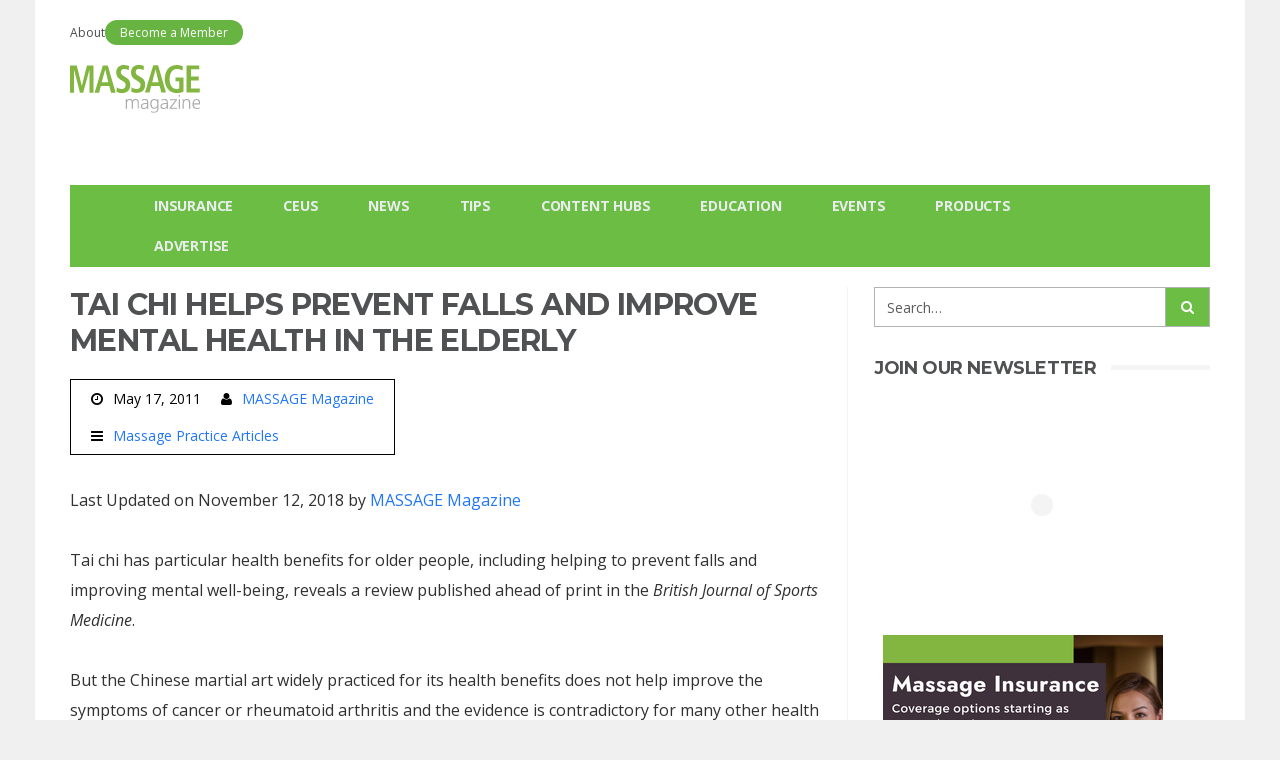

--- FILE ---
content_type: text/html; charset=UTF-8
request_url: https://www.massagemag.com/tai-chi-helps-prevent-falls-and-improve-mental-health-in-the-elderly-9171/
body_size: 63611
content:
<!DOCTYPE html><html lang="en-US" prefix="og: https://ogp.me/ns#"><head><script>if(navigator.userAgent.match(/MSIE|Internet Explorer/i)||navigator.userAgent.match(/Trident\/7\..*?rv:11/i)){let e=document.location.href;if(!e.match(/[?&]nonitro/)){if(e.indexOf("?")==-1){if(e.indexOf("#")==-1){document.location.href=e+"?nonitro=1"}else{document.location.href=e.replace("#","?nonitro=1#")}}else{if(e.indexOf("#")==-1){document.location.href=e+"&nonitro=1"}else{document.location.href=e.replace("#","&nonitro=1#")}}}}</script><link rel="preconnect" href="https://pagead2.googlesyndication.com" /><link rel="preconnect" href="https://cdn-daegb.nitrocdn.com" /><meta charset="UTF-8" /><meta name="viewport" content="user-scalable=yes, width=device-width, initial-scale=1.0, maximum-scale=1" /><title>Tai Chi Helps Prevent Falls and Improve Mental Health in the Elderly | MASSAGE Magazine</title><meta name="description" content="Tai chi has particular health benefits for older people, including helping to prevent falls and improving mental well-being, reveals a review published ahead" /><meta name="robots" content="follow, index, max-snippet:-1, max-video-preview:-1, max-image-preview:large" /><meta property="og:locale" content="en_US" /><meta property="og:type" content="article" /><meta property="og:title" content="Tai Chi Helps Prevent Falls and Improve Mental Health in the Elderly | MASSAGE Magazine" /><meta property="og:description" content="Tai chi has particular health benefits for older people, including helping to prevent falls and improving mental well-being, reveals a review published ahead" /><meta property="og:url" content="https://www.massagemag.com/tai-chi-helps-prevent-falls-and-improve-mental-health-in-the-elderly-9171/" /><meta property="og:site_name" content="Massage Magazine" /><meta property="article:publisher" content="https://www.facebook.com/MassageMagazine/" /><meta property="article:section" content="Massage Practice Articles" /><meta property="og:updated_time" content="2018-11-12T15:25:48-05:00" /><meta property="article:published_time" content="2011-05-17T20:04:26-04:00" /><meta property="article:modified_time" content="2018-11-12T15:25:48-05:00" /><meta name="twitter:card" content="summary_large_image" /><meta name="twitter:title" content="Tai Chi Helps Prevent Falls and Improve Mental Health in the Elderly | MASSAGE Magazine" /><meta name="twitter:description" content="Tai chi has particular health benefits for older people, including helping to prevent falls and improving mental well-being, reveals a review published ahead" /><meta name="twitter:site" content="@massagemag" /><meta name="twitter:creator" content="@massagemag" /><meta name="generator" content="WordPress 6.8.1" /><meta property="og:type" content="article" /><meta property="og:title" content="Tai Chi Helps Prevent Falls and Improve Mental Health in the Elderly" /><meta property="og:url" content="https://www.massagemag.com/tai-chi-helps-prevent-falls-and-improve-mental-health-in-the-elderly-9171/" /><meta property="og:description" content="Tai chi has particular health benefits for older people, including helping to prevent falls and improving mental well-being, reveals a review published ahead of print in the British Journal of Spor…" /><meta property="article:published_time" content="2011-05-18T01:04:26+00:00" /><meta property="article:modified_time" content="2018-11-12T20:25:48+00:00" /><meta property="og:site_name" content="MASSAGE Magazine" /><meta property="og:image" content="https://www.massagemag.com/wordpress/wp-content/themes/barcelona/assets/images/placeholders/barcelona-lg-pthumb.jpg" /><meta property="og:image:width" content="1152" /><meta property="og:image:height" content="759" /><meta property="og:locale" content="en_US" /><meta property="fb:app_id" content="567514137059196" /><meta name="msapplication-TileImage" content="https://www.massagemag.com/wordpress/wp-content/uploads/MM-favicon_RGB-300x300.jpg" /><meta name="generator" content="NitroPack" /><script>var NPSH,NitroScrollHelper;NPSH=NitroScrollHelper=function(){let e=null;const o=window.sessionStorage.getItem("nitroScrollPos");function t(){let e=JSON.parse(window.sessionStorage.getItem("nitroScrollPos"))||{};if(typeof e!=="object"){e={}}e[document.URL]=window.scrollY;window.sessionStorage.setItem("nitroScrollPos",JSON.stringify(e))}window.addEventListener("scroll",function(){if(e!==null){clearTimeout(e)}e=setTimeout(t,200)},{passive:true});let r={};r.getScrollPos=()=>{if(!o){return 0}const e=JSON.parse(o);return e[document.URL]||0};r.isScrolled=()=>{return r.getScrollPos()>document.documentElement.clientHeight*.5};return r}();</script><script>(function(){var a=false;var e=document.documentElement.classList;var i=navigator.userAgent.toLowerCase();var n=["android","iphone","ipad"];var r=n.length;var o;var d=null;for(var t=0;t<r;t++){o=n[t];if(i.indexOf(o)>-1)d=o;if(e.contains(o)){a=true;e.remove(o)}}if(a&&d){e.add(d);if(d=="iphone"||d=="ipad"){e.add("ios")}}})();</script><script type="text/worker" id="nitro-web-worker">var preloadRequests=0;var remainingCount={};var baseURI="";self.onmessage=function(e){switch(e.data.cmd){case"RESOURCE_PRELOAD":var o=e.data.requestId;remainingCount[o]=0;e.data.resources.forEach(function(e){preload(e,function(o){return function(){console.log(o+" DONE: "+e);if(--remainingCount[o]==0){self.postMessage({cmd:"RESOURCE_PRELOAD",requestId:o})}}}(o));remainingCount[o]++});break;case"SET_BASEURI":baseURI=e.data.uri;break}};async function preload(e,o){if(typeof URL!=="undefined"&&baseURI){try{var a=new URL(e,baseURI);e=a.href}catch(e){console.log("Worker error: "+e.message)}}console.log("Preloading "+e);try{var n=new Request(e,{mode:"no-cors",redirect:"follow"});await fetch(n);o()}catch(a){console.log(a);var r=new XMLHttpRequest;r.responseType="blob";r.onload=o;r.onerror=o;r.open("GET",e,true);r.send()}}</script><script id="nprl">(()=>{if(window.NPRL!=undefined)return;(function(e){var t=e.prototype;t.after||(t.after=function(){var e,t=arguments,n=t.length,r=0,i=this,o=i.parentNode,a=Node,c=String,u=document;if(o!==null){while(r<n){(e=t[r])instanceof a?(i=i.nextSibling)!==null?o.insertBefore(e,i):o.appendChild(e):o.appendChild(u.createTextNode(c(e)));++r}}})})(Element);var e,t;e=t=function(){var t=false;var r=window.URL||window.webkitURL;var i=true;var o=true;var a=2;var c=null;var u=null;var d=true;var s=window.nitroGtmExcludes!=undefined;var l=s?JSON.parse(atob(window.nitroGtmExcludes)).map(e=>new RegExp(e)):[];var f;var m;var v=null;var p=null;var g=null;var h={touch:["touchmove","touchend"],default:["mousemove","click","keydown","wheel"]};var E=true;var y=[];var w=false;var b=[];var S=0;var N=0;var L=false;var T=0;var R=null;var O=false;var A=false;var C=false;var P=[];var I=[];var M=[];var k=[];var x=false;var _={};var j=new Map;var B="noModule"in HTMLScriptElement.prototype;var q=requestAnimationFrame||mozRequestAnimationFrame||webkitRequestAnimationFrame||msRequestAnimationFrame;const D="gtm.js?id=";function H(e,t){if(!_[e]){_[e]=[]}_[e].push(t)}function U(e,t){if(_[e]){var n=0,r=_[e];for(var n=0;n<r.length;n++){r[n].call(this,t)}}}function Y(){(function(e,t){var r=null;var i=function(e){r(e)};var o=null;var a={};var c=null;var u=null;var d=0;e.addEventListener(t,function(r){if(["load","DOMContentLoaded"].indexOf(t)!=-1){if(u){Q(function(){e.triggerNitroEvent(t)})}c=true}else if(t=="readystatechange"){d++;n.ogReadyState=d==1?"interactive":"complete";if(u&&u>=d){n.documentReadyState=n.ogReadyState;Q(function(){e.triggerNitroEvent(t)})}}});e.addEventListener(t+"Nitro",function(e){if(["load","DOMContentLoaded"].indexOf(t)!=-1){if(!c){e.preventDefault();e.stopImmediatePropagation()}else{}u=true}else if(t=="readystatechange"){u=n.documentReadyState=="interactive"?1:2;if(d<u){e.preventDefault();e.stopImmediatePropagation()}}});switch(t){case"load":o="onload";break;case"readystatechange":o="onreadystatechange";break;case"pageshow":o="onpageshow";break;default:o=null;break}if(o){Object.defineProperty(e,o,{get:function(){return r},set:function(n){if(typeof n!=="function"){r=null;e.removeEventListener(t+"Nitro",i)}else{if(!r){e.addEventListener(t+"Nitro",i)}r=n}}})}Object.defineProperty(e,"addEventListener"+t,{value:function(r){if(r!=t||!n.startedScriptLoading||document.currentScript&&document.currentScript.hasAttribute("nitro-exclude")){}else{arguments[0]+="Nitro"}e.ogAddEventListener.apply(e,arguments);a[arguments[1]]=arguments[0]}});Object.defineProperty(e,"removeEventListener"+t,{value:function(t){var n=a[arguments[1]];arguments[0]=n;e.ogRemoveEventListener.apply(e,arguments)}});Object.defineProperty(e,"triggerNitroEvent"+t,{value:function(t,n){n=n||e;var r=new Event(t+"Nitro",{bubbles:true});r.isNitroPack=true;Object.defineProperty(r,"type",{get:function(){return t},set:function(){}});Object.defineProperty(r,"target",{get:function(){return n},set:function(){}});e.dispatchEvent(r)}});if(typeof e.triggerNitroEvent==="undefined"){(function(){var t=e.addEventListener;var n=e.removeEventListener;Object.defineProperty(e,"ogAddEventListener",{value:t});Object.defineProperty(e,"ogRemoveEventListener",{value:n});Object.defineProperty(e,"addEventListener",{value:function(n){var r="addEventListener"+n;if(typeof e[r]!=="undefined"){e[r].apply(e,arguments)}else{t.apply(e,arguments)}},writable:true});Object.defineProperty(e,"removeEventListener",{value:function(t){var r="removeEventListener"+t;if(typeof e[r]!=="undefined"){e[r].apply(e,arguments)}else{n.apply(e,arguments)}}});Object.defineProperty(e,"triggerNitroEvent",{value:function(t,n){var r="triggerNitroEvent"+t;if(typeof e[r]!=="undefined"){e[r].apply(e,arguments)}}})})()}}).apply(null,arguments)}Y(window,"load");Y(window,"pageshow");Y(window,"DOMContentLoaded");Y(document,"DOMContentLoaded");Y(document,"readystatechange");try{var F=new Worker(r.createObjectURL(new Blob([document.getElementById("nitro-web-worker").textContent],{type:"text/javascript"})))}catch(e){var F=new Worker("data:text/javascript;base64,"+btoa(document.getElementById("nitro-web-worker").textContent))}F.onmessage=function(e){if(e.data.cmd=="RESOURCE_PRELOAD"){U(e.data.requestId,e)}};if(typeof document.baseURI!=="undefined"){F.postMessage({cmd:"SET_BASEURI",uri:document.baseURI})}var G=function(e){if(--S==0){Q(K)}};var W=function(e){e.target.removeEventListener("load",W);e.target.removeEventListener("error",W);e.target.removeEventListener("nitroTimeout",W);if(e.type!="nitroTimeout"){clearTimeout(e.target.nitroTimeout)}if(--N==0&&S==0){Q(J)}};var X=function(e){var t=e.textContent;try{var n=r.createObjectURL(new Blob([t.replace(/^(?:<!--)?(.*?)(?:-->)?$/gm,"$1")],{type:"text/javascript"}))}catch(e){var n="data:text/javascript;base64,"+btoa(t.replace(/^(?:<!--)?(.*?)(?:-->)?$/gm,"$1"))}return n};var K=function(){n.documentReadyState="interactive";document.triggerNitroEvent("readystatechange");document.triggerNitroEvent("DOMContentLoaded");if(window.pageYOffset||window.pageXOffset){window.dispatchEvent(new Event("scroll"))}A=true;Q(function(){if(N==0){Q(J)}Q($)})};var J=function(){if(!A||O)return;O=true;R.disconnect();en();n.documentReadyState="complete";document.triggerNitroEvent("readystatechange");window.triggerNitroEvent("load",document);window.triggerNitroEvent("pageshow",document);if(window.pageYOffset||window.pageXOffset||location.hash){let e=typeof history.scrollRestoration!=="undefined"&&history.scrollRestoration=="auto";if(e&&typeof NPSH!=="undefined"&&NPSH.getScrollPos()>0&&window.pageYOffset>document.documentElement.clientHeight*.5){window.scrollTo(0,NPSH.getScrollPos())}else if(location.hash){try{let e=document.querySelector(location.hash);if(e){e.scrollIntoView()}}catch(e){}}}var e=null;if(a==1){e=eo}else{e=eu}Q(e)};var Q=function(e){setTimeout(e,0)};var V=function(e){if(e.type=="touchend"||e.type=="click"){g=e}};var $=function(){if(d&&g){setTimeout(function(e){return function(){var t=function(e,t,n){var r=new Event(e,{bubbles:true,cancelable:true});if(e=="click"){r.clientX=t;r.clientY=n}else{r.touches=[{clientX:t,clientY:n}]}return r};var n;if(e.type=="touchend"){var r=e.changedTouches[0];n=document.elementFromPoint(r.clientX,r.clientY);n.dispatchEvent(t("touchstart"),r.clientX,r.clientY);n.dispatchEvent(t("touchend"),r.clientX,r.clientY);n.dispatchEvent(t("click"),r.clientX,r.clientY)}else if(e.type=="click"){n=document.elementFromPoint(e.clientX,e.clientY);n.dispatchEvent(t("click"),e.clientX,e.clientY)}}}(g),150);g=null}};var z=function(e){if(e.tagName=="SCRIPT"&&!e.hasAttribute("data-nitro-for-id")&&!e.hasAttribute("nitro-document-write")||e.tagName=="IMG"&&(e.hasAttribute("src")||e.hasAttribute("srcset"))||e.tagName=="IFRAME"&&e.hasAttribute("src")||e.tagName=="LINK"&&e.hasAttribute("href")&&e.hasAttribute("rel")&&e.getAttribute("rel")=="stylesheet"){if(e.tagName==="IFRAME"&&e.src.indexOf("about:blank")>-1){return}var t="";switch(e.tagName){case"LINK":t=e.href;break;case"IMG":if(k.indexOf(e)>-1)return;t=e.srcset||e.src;break;default:t=e.src;break}var n=e.getAttribute("type");if(!t&&e.tagName!=="SCRIPT")return;if((e.tagName=="IMG"||e.tagName=="LINK")&&(t.indexOf("data:")===0||t.indexOf("blob:")===0))return;if(e.tagName=="SCRIPT"&&n&&n!=="text/javascript"&&n!=="application/javascript"){if(n!=="module"||!B)return}if(e.tagName==="SCRIPT"){if(k.indexOf(e)>-1)return;if(e.noModule&&B){return}let t=null;if(document.currentScript){if(document.currentScript.src&&document.currentScript.src.indexOf(D)>-1){t=document.currentScript}if(document.currentScript.hasAttribute("data-nitro-gtm-id")){e.setAttribute("data-nitro-gtm-id",document.currentScript.getAttribute("data-nitro-gtm-id"))}}else if(window.nitroCurrentScript){if(window.nitroCurrentScript.src&&window.nitroCurrentScript.src.indexOf(D)>-1){t=window.nitroCurrentScript}}if(t&&s){let n=false;for(const t of l){n=e.src?t.test(e.src):t.test(e.textContent);if(n){break}}if(!n){e.type="text/googletagmanagerscript";let n=t.hasAttribute("data-nitro-gtm-id")?t.getAttribute("data-nitro-gtm-id"):t.id;if(!j.has(n)){j.set(n,[])}let r=j.get(n);r.push(e);return}}if(!e.src){if(e.textContent.length>0){e.textContent+="\n;if(document.currentScript.nitroTimeout) {clearTimeout(document.currentScript.nitroTimeout);}; setTimeout(function() { this.dispatchEvent(new Event('load')); }.bind(document.currentScript), 0);"}else{return}}else{}k.push(e)}if(!e.hasOwnProperty("nitroTimeout")){N++;e.addEventListener("load",W,true);e.addEventListener("error",W,true);e.addEventListener("nitroTimeout",W,true);e.nitroTimeout=setTimeout(function(){console.log("Resource timed out",e);e.dispatchEvent(new Event("nitroTimeout"))},5e3)}}};var Z=function(e){if(e.hasOwnProperty("nitroTimeout")&&e.nitroTimeout){clearTimeout(e.nitroTimeout);e.nitroTimeout=null;e.dispatchEvent(new Event("nitroTimeout"))}};document.documentElement.addEventListener("load",function(e){if(e.target.tagName=="SCRIPT"||e.target.tagName=="IMG"){k.push(e.target)}},true);document.documentElement.addEventListener("error",function(e){if(e.target.tagName=="SCRIPT"||e.target.tagName=="IMG"){k.push(e.target)}},true);var ee=["appendChild","replaceChild","insertBefore","prepend","append","before","after","replaceWith","insertAdjacentElement"];var et=function(){if(s){window._nitro_setTimeout=window.setTimeout;window.setTimeout=function(e,t,...n){let r=document.currentScript||window.nitroCurrentScript;if(!r||r.src&&r.src.indexOf(D)==-1){return window._nitro_setTimeout.call(window,e,t,...n)}return window._nitro_setTimeout.call(window,function(e,t){return function(...n){window.nitroCurrentScript=e;t(...n)}}(r,e),t,...n)}}ee.forEach(function(e){HTMLElement.prototype["og"+e]=HTMLElement.prototype[e];HTMLElement.prototype[e]=function(...t){if(this.parentNode||this===document.documentElement){switch(e){case"replaceChild":case"insertBefore":t.pop();break;case"insertAdjacentElement":t.shift();break}t.forEach(function(e){if(!e)return;if(e.tagName=="SCRIPT"){z(e)}else{if(e.children&&e.children.length>0){e.querySelectorAll("script").forEach(z)}}})}return this["og"+e].apply(this,arguments)}})};var en=function(){if(s&&typeof window._nitro_setTimeout==="function"){window.setTimeout=window._nitro_setTimeout}ee.forEach(function(e){HTMLElement.prototype[e]=HTMLElement.prototype["og"+e]})};var er=async function(){if(o){ef(f);ef(V);if(v){clearTimeout(v);v=null}}if(T===1){L=true;return}else if(T===0){T=-1}n.startedScriptLoading=true;Object.defineProperty(document,"readyState",{get:function(){return n.documentReadyState},set:function(){}});var e=document.documentElement;var t={attributes:true,attributeFilter:["src"],childList:true,subtree:true};R=new MutationObserver(function(e,t){e.forEach(function(e){if(e.type=="childList"&&e.addedNodes.length>0){e.addedNodes.forEach(function(e){if(!document.documentElement.contains(e)){return}if(e.tagName=="IMG"||e.tagName=="IFRAME"||e.tagName=="LINK"){z(e)}})}if(e.type=="childList"&&e.removedNodes.length>0){e.removedNodes.forEach(function(e){if(e.tagName=="IFRAME"||e.tagName=="LINK"){Z(e)}})}if(e.type=="attributes"){var t=e.target;if(!document.documentElement.contains(t)){return}if(t.tagName=="IFRAME"||t.tagName=="LINK"||t.tagName=="IMG"||t.tagName=="SCRIPT"){z(t)}}})});R.observe(e,t);if(!s){et()}await Promise.all(P);var r=b.shift();var i=null;var a=false;while(r){var c;var u=JSON.parse(atob(r.meta));var d=u.delay;if(r.type=="inline"){var l=document.getElementById(r.id);if(l){l.remove()}else{r=b.shift();continue}c=X(l);if(c===false){r=b.shift();continue}}else{c=r.src}if(!a&&r.type!="inline"&&(typeof u.attributes.async!="undefined"||typeof u.attributes.defer!="undefined")){if(i===null){i=r}else if(i===r){a=true}if(!a){b.push(r);r=b.shift();continue}}var m=document.createElement("script");m.src=c;m.setAttribute("data-nitro-for-id",r.id);for(var p in u.attributes){try{if(u.attributes[p]===false){m.setAttribute(p,"")}else{m.setAttribute(p,u.attributes[p])}}catch(e){console.log("Error while setting script attribute",m,e)}}m.async=false;if(u.canonicalLink!=""&&Object.getOwnPropertyDescriptor(m,"src")?.configurable!==false){(e=>{Object.defineProperty(m,"src",{get:function(){return e.canonicalLink},set:function(){}})})(u)}if(d){setTimeout((function(e,t){var n=document.querySelector("[data-nitro-marker-id='"+t+"']");if(n){n.after(e)}else{document.head.appendChild(e)}}).bind(null,m,r.id),d)}else{m.addEventListener("load",G);m.addEventListener("error",G);if(!m.noModule||!B){S++}var g=document.querySelector("[data-nitro-marker-id='"+r.id+"']");if(g){Q(function(e,t){return function(){e.after(t)}}(g,m))}else{Q(function(e){return function(){document.head.appendChild(e)}}(m))}}r=b.shift()}};var ei=function(){var e=document.getElementById("nitro-deferred-styles");var t=document.createElement("div");t.innerHTML=e.textContent;return t};var eo=async function(e){isPreload=e&&e.type=="NitroPreload";if(!isPreload){T=-1;E=false;if(o){ef(f);ef(V);if(v){clearTimeout(v);v=null}}}if(w===false){var t=ei();let e=t.querySelectorAll('style,link[rel="stylesheet"]');w=e.length;if(w){let e=document.getElementById("nitro-deferred-styles-marker");e.replaceWith.apply(e,t.childNodes)}else if(isPreload){Q(ed)}else{es()}}else if(w===0&&!isPreload){es()}};var ea=function(){var e=ei();var t=e.childNodes;var n;var r=[];for(var i=0;i<t.length;i++){n=t[i];if(n.href){r.push(n.href)}}var o="css-preload";H(o,function(e){eo(new Event("NitroPreload"))});if(r.length){F.postMessage({cmd:"RESOURCE_PRELOAD",resources:r,requestId:o})}else{Q(function(){U(o)})}};var ec=function(){if(T===-1)return;T=1;var e=[];var t,n;for(var r=0;r<b.length;r++){t=b[r];if(t.type!="inline"){if(t.src){n=JSON.parse(atob(t.meta));if(n.delay)continue;if(n.attributes.type&&n.attributes.type=="module"&&!B)continue;e.push(t.src)}}}if(e.length){var i="js-preload";H(i,function(e){T=2;if(L){Q(er)}});F.postMessage({cmd:"RESOURCE_PRELOAD",resources:e,requestId:i})}};var eu=function(){while(I.length){style=I.shift();if(style.hasAttribute("nitropack-onload")){style.setAttribute("onload",style.getAttribute("nitropack-onload"));Q(function(e){return function(){e.dispatchEvent(new Event("load"))}}(style))}}while(M.length){style=M.shift();if(style.hasAttribute("nitropack-onerror")){style.setAttribute("onerror",style.getAttribute("nitropack-onerror"));Q(function(e){return function(){e.dispatchEvent(new Event("error"))}}(style))}}};var ed=function(){if(!x){if(i){Q(function(){var e=document.getElementById("nitro-critical-css");if(e){e.remove()}})}x=true;onStylesLoadEvent=new Event("NitroStylesLoaded");onStylesLoadEvent.isNitroPack=true;window.dispatchEvent(onStylesLoadEvent)}};var es=function(){if(a==2){Q(er)}else{eu()}};var el=function(e){m.forEach(function(t){document.addEventListener(t,e,true)})};var ef=function(e){m.forEach(function(t){document.removeEventListener(t,e,true)})};if(s){et()}return{setAutoRemoveCriticalCss:function(e){i=e},registerScript:function(e,t,n){b.push({type:"remote",src:e,id:t,meta:n})},registerInlineScript:function(e,t){b.push({type:"inline",id:e,meta:t})},registerStyle:function(e,t,n){y.push({href:e,rel:t,media:n})},onLoadStyle:function(e){I.push(e);if(w!==false&&--w==0){Q(ed);if(E){E=false}else{es()}}},onErrorStyle:function(e){M.push(e);if(w!==false&&--w==0){Q(ed);if(E){E=false}else{es()}}},loadJs:function(e,t){if(!e.src){var n=X(e);if(n!==false){e.src=n;e.textContent=""}}if(t){Q(function(e,t){return function(){e.after(t)}}(t,e))}else{Q(function(e){return function(){document.head.appendChild(e)}}(e))}},loadQueuedResources:async function(){window.dispatchEvent(new Event("NitroBootStart"));if(p){clearTimeout(p);p=null}window.removeEventListener("load",e.loadQueuedResources);f=a==1?er:eo;if(!o||g){Q(f)}else{if(navigator.userAgent.indexOf(" Edge/")==-1){ea();H("css-preload",ec)}el(f);if(u){if(c){v=setTimeout(f,c)}}else{}}},fontPreload:function(e){var t="critical-fonts";H(t,function(e){document.getElementById("nitro-critical-fonts").type="text/css"});F.postMessage({cmd:"RESOURCE_PRELOAD",resources:e,requestId:t})},boot:function(){if(t)return;t=true;C=typeof NPSH!=="undefined"&&NPSH.isScrolled();let n=document.prerendering;if(location.hash||C||n){o=false}m=h.default.concat(h.touch);p=setTimeout(e.loadQueuedResources,1500);el(V);if(C){e.loadQueuedResources()}else{window.addEventListener("load",e.loadQueuedResources)}},addPrerequisite:function(e){P.push(e)},getTagManagerNodes:function(e){if(!e)return j;return j.get(e)??[]}}}();var n,r;n=r=function(){var t=document.write;return{documentWrite:function(n,r){if(n&&n.hasAttribute("nitro-exclude")){return t.call(document,r)}var i=null;if(n.documentWriteContainer){i=n.documentWriteContainer}else{i=document.createElement("span");n.documentWriteContainer=i}var o=null;if(n){if(n.hasAttribute("data-nitro-for-id")){o=document.querySelector('template[data-nitro-marker-id="'+n.getAttribute("data-nitro-for-id")+'"]')}else{o=n}}i.innerHTML+=r;i.querySelectorAll("script").forEach(function(e){e.setAttribute("nitro-document-write","")});if(!i.parentNode){if(o){o.parentNode.insertBefore(i,o)}else{document.body.appendChild(i)}}var a=document.createElement("span");a.innerHTML=r;var c=a.querySelectorAll("script");if(c.length){c.forEach(function(t){var n=t.getAttributeNames();var r=document.createElement("script");n.forEach(function(e){r.setAttribute(e,t.getAttribute(e))});r.async=false;if(!t.src&&t.textContent){r.textContent=t.textContent}e.loadJs(r,o)})}},TrustLogo:function(e,t){var n=document.getElementById(e);var r=document.createElement("img");r.src=t;n.parentNode.insertBefore(r,n)},documentReadyState:"loading",ogReadyState:document.readyState,startedScriptLoading:false,loadScriptDelayed:function(e,t){setTimeout(function(){var t=document.createElement("script");t.src=e;document.head.appendChild(t)},t)}}}();document.write=function(e){n.documentWrite(document.currentScript,e)};document.writeln=function(e){n.documentWrite(document.currentScript,e+"\n")};window.NPRL=e;window.NitroResourceLoader=t;window.NPh=n;window.NitroPackHelper=r})();</script><template id="nitro-deferred-styles-marker"></template><style id="nitro-fonts">@font-face{font-family:"FontAwesome";src:url("https://cdn-daegb.nitrocdn.com/xPouEwgLRnBrlrZCOTArFPfsTPXecFrh/assets/static/source/rev-4591591/maxcdn.bootstrapcdn.com/font-awesome/4.7.0/fonts/3e6eb37f30ca47e1f854d23f3eb21bc6.fontawesome-webfont.eot");src:url("https://cdn-daegb.nitrocdn.com/xPouEwgLRnBrlrZCOTArFPfsTPXecFrh/assets/static/source/rev-4591591/maxcdn.bootstrapcdn.com/font-awesome/4.7.0/fonts/3e6eb37f30ca47e1f854d23f3eb21bc6.fontawesome-webfont.woff2") format("woff2");font-weight:normal;font-style:normal;font-display:swap}@font-face{font-family:"Montserrat";font-style:normal;font-weight:400;src:url("https://fonts.gstatic.com/s/montserrat/v31/JTUSjIg1_i6t8kCHKm459WRhyyTh89ZNpQ.woff2") format("woff2");unicode-range:U+0460-052F,U+1C80-1C8A,U+20B4,U+2DE0-2DFF,U+A640-A69F,U+FE2E-FE2F;font-display:swap}@font-face{font-family:"Montserrat";font-style:normal;font-weight:400;src:url("https://fonts.gstatic.com/s/montserrat/v31/JTUSjIg1_i6t8kCHKm459W1hyyTh89ZNpQ.woff2") format("woff2");unicode-range:U+0301,U+0400-045F,U+0490-0491,U+04B0-04B1,U+2116;font-display:swap}@font-face{font-family:"Montserrat";font-style:normal;font-weight:400;src:url("https://fonts.gstatic.com/s/montserrat/v31/JTUSjIg1_i6t8kCHKm459WZhyyTh89ZNpQ.woff2") format("woff2");unicode-range:U+0102-0103,U+0110-0111,U+0128-0129,U+0168-0169,U+01A0-01A1,U+01AF-01B0,U+0300-0301,U+0303-0304,U+0308-0309,U+0323,U+0329,U+1EA0-1EF9,U+20AB;font-display:swap}@font-face{font-family:"Montserrat";font-style:normal;font-weight:400;src:url("https://fonts.gstatic.com/s/montserrat/v31/JTUSjIg1_i6t8kCHKm459WdhyyTh89ZNpQ.woff2") format("woff2");unicode-range:U+0100-02BA,U+02BD-02C5,U+02C7-02CC,U+02CE-02D7,U+02DD-02FF,U+0304,U+0308,U+0329,U+1D00-1DBF,U+1E00-1E9F,U+1EF2-1EFF,U+2020,U+20A0-20AB,U+20AD-20C0,U+2113,U+2C60-2C7F,U+A720-A7FF;font-display:swap}@font-face{font-family:"Montserrat";font-style:normal;font-weight:400;src:url("https://fonts.gstatic.com/s/montserrat/v31/JTUSjIg1_i6t8kCHKm459WlhyyTh89Y.woff2") format("woff2");unicode-range:U+0000-00FF,U+0131,U+0152-0153,U+02BB-02BC,U+02C6,U+02DA,U+02DC,U+0304,U+0308,U+0329,U+2000-206F,U+20AC,U+2122,U+2191,U+2193,U+2212,U+2215,U+FEFF,U+FFFD;font-display:swap}@font-face{font-family:"Montserrat";font-style:normal;font-weight:700;src:url("https://fonts.gstatic.com/s/montserrat/v31/JTUSjIg1_i6t8kCHKm459WRhyyTh89ZNpQ.woff2") format("woff2");unicode-range:U+0460-052F,U+1C80-1C8A,U+20B4,U+2DE0-2DFF,U+A640-A69F,U+FE2E-FE2F;font-display:swap}@font-face{font-family:"Montserrat";font-style:normal;font-weight:700;src:url("https://fonts.gstatic.com/s/montserrat/v31/JTUSjIg1_i6t8kCHKm459W1hyyTh89ZNpQ.woff2") format("woff2");unicode-range:U+0301,U+0400-045F,U+0490-0491,U+04B0-04B1,U+2116;font-display:swap}@font-face{font-family:"Montserrat";font-style:normal;font-weight:700;src:url("https://fonts.gstatic.com/s/montserrat/v31/JTUSjIg1_i6t8kCHKm459WZhyyTh89ZNpQ.woff2") format("woff2");unicode-range:U+0102-0103,U+0110-0111,U+0128-0129,U+0168-0169,U+01A0-01A1,U+01AF-01B0,U+0300-0301,U+0303-0304,U+0308-0309,U+0323,U+0329,U+1EA0-1EF9,U+20AB;font-display:swap}@font-face{font-family:"Montserrat";font-style:normal;font-weight:700;src:url("https://fonts.gstatic.com/s/montserrat/v31/JTUSjIg1_i6t8kCHKm459WdhyyTh89ZNpQ.woff2") format("woff2");unicode-range:U+0100-02BA,U+02BD-02C5,U+02C7-02CC,U+02CE-02D7,U+02DD-02FF,U+0304,U+0308,U+0329,U+1D00-1DBF,U+1E00-1E9F,U+1EF2-1EFF,U+2020,U+20A0-20AB,U+20AD-20C0,U+2113,U+2C60-2C7F,U+A720-A7FF;font-display:swap}@font-face{font-family:"Montserrat";font-style:normal;font-weight:700;src:url("https://fonts.gstatic.com/s/montserrat/v31/JTUSjIg1_i6t8kCHKm459WlhyyTh89Y.woff2") format("woff2");unicode-range:U+0000-00FF,U+0131,U+0152-0153,U+02BB-02BC,U+02C6,U+02DA,U+02DC,U+0304,U+0308,U+0329,U+2000-206F,U+20AC,U+2122,U+2191,U+2193,U+2212,U+2215,U+FEFF,U+FFFD;font-display:swap}@font-face{font-family:"FontAwesome";src:url("https://cdn-daegb.nitrocdn.com/xPouEwgLRnBrlrZCOTArFPfsTPXecFrh/assets/static/source/rev-4591591/www.massagemag.com/wordpress/wp-content/themes/barcelona/assets/fonts/93e3a78eb4dde5662c7a07c6ded8e049.fontawesome-webfont.eot");src:url("https://cdn-daegb.nitrocdn.com/xPouEwgLRnBrlrZCOTArFPfsTPXecFrh/assets/static/source/rev-4591591/www.massagemag.com/wordpress/wp-content/themes/barcelona/assets/fonts/93e3a78eb4dde5662c7a07c6ded8e049.fontawesome-webfont.woff2") format("woff2");font-weight:normal;font-style:normal;font-display:swap}@font-face{font-family:"Open Sans";font-style:italic;font-weight:300 800;font-stretch:100%;font-display:swap;src:url("https://fonts.gstatic.com/s/opensans/v44/memtYaGs126MiZpBA-UFUIcVXSCEkx2cmqvXlWqWtE6FxZCJgvAQ.woff2") format("woff2");unicode-range:U+0460-052F,U+1C80-1C8A,U+20B4,U+2DE0-2DFF,U+A640-A69F,U+FE2E-FE2F}@font-face{font-family:"Open Sans";font-style:italic;font-weight:300 800;font-stretch:100%;font-display:swap;src:url("https://fonts.gstatic.com/s/opensans/v44/memtYaGs126MiZpBA-UFUIcVXSCEkx2cmqvXlWqWvU6FxZCJgvAQ.woff2") format("woff2");unicode-range:U+0301,U+0400-045F,U+0490-0491,U+04B0-04B1,U+2116}@font-face{font-family:"Open Sans";font-style:italic;font-weight:300 800;font-stretch:100%;font-display:swap;src:url("https://fonts.gstatic.com/s/opensans/v44/memtYaGs126MiZpBA-UFUIcVXSCEkx2cmqvXlWqWtU6FxZCJgvAQ.woff2") format("woff2");unicode-range:U+1F00-1FFF}@font-face{font-family:"Open Sans";font-style:italic;font-weight:300 800;font-stretch:100%;font-display:swap;src:url("https://fonts.gstatic.com/s/opensans/v44/memtYaGs126MiZpBA-UFUIcVXSCEkx2cmqvXlWqWuk6FxZCJgvAQ.woff2") format("woff2");unicode-range:U+0370-0377,U+037A-037F,U+0384-038A,U+038C,U+038E-03A1,U+03A3-03FF}@font-face{font-family:"Open Sans";font-style:italic;font-weight:300 800;font-stretch:100%;font-display:swap;src:url("https://fonts.gstatic.com/s/opensans/v44/memtYaGs126MiZpBA-UFUIcVXSCEkx2cmqvXlWqWu06FxZCJgvAQ.woff2") format("woff2");unicode-range:U+0307-0308,U+0590-05FF,U+200C-2010,U+20AA,U+25CC,U+FB1D-FB4F}@font-face{font-family:"Open Sans";font-style:italic;font-weight:300 800;font-stretch:100%;font-display:swap;src:url("https://fonts.gstatic.com/s/opensans/v44/memtYaGs126MiZpBA-UFUIcVXSCEkx2cmqvXlWqWxU6FxZCJgvAQ.woff2") format("woff2");unicode-range:U+0302-0303,U+0305,U+0307-0308,U+0310,U+0312,U+0315,U+031A,U+0326-0327,U+032C,U+032F-0330,U+0332-0333,U+0338,U+033A,U+0346,U+034D,U+0391-03A1,U+03A3-03A9,U+03B1-03C9,U+03D1,U+03D5-03D6,U+03F0-03F1,U+03F4-03F5,U+2016-2017,U+2034-2038,U+203C,U+2040,U+2043,U+2047,U+2050,U+2057,U+205F,U+2070-2071,U+2074-208E,U+2090-209C,U+20D0-20DC,U+20E1,U+20E5-20EF,U+2100-2112,U+2114-2115,U+2117-2121,U+2123-214F,U+2190,U+2192,U+2194-21AE,U+21B0-21E5,U+21F1-21F2,U+21F4-2211,U+2213-2214,U+2216-22FF,U+2308-230B,U+2310,U+2319,U+231C-2321,U+2336-237A,U+237C,U+2395,U+239B-23B7,U+23D0,U+23DC-23E1,U+2474-2475,U+25AF,U+25B3,U+25B7,U+25BD,U+25C1,U+25CA,U+25CC,U+25FB,U+266D-266F,U+27C0-27FF,U+2900-2AFF,U+2B0E-2B11,U+2B30-2B4C,U+2BFE,U+3030,U+FF5B,U+FF5D,U+1D400-1D7FF,U+1EE00-1EEFF}@font-face{font-family:"Open Sans";font-style:italic;font-weight:300 800;font-stretch:100%;font-display:swap;src:url("https://fonts.gstatic.com/s/opensans/v44/memtYaGs126MiZpBA-UFUIcVXSCEkx2cmqvXlWqW106FxZCJgvAQ.woff2") format("woff2");unicode-range:U+0001-000C,U+000E-001F,U+007F-009F,U+20DD-20E0,U+20E2-20E4,U+2150-218F,U+2190,U+2192,U+2194-2199,U+21AF,U+21E6-21F0,U+21F3,U+2218-2219,U+2299,U+22C4-22C6,U+2300-243F,U+2440-244A,U+2460-24FF,U+25A0-27BF,U+2800-28FF,U+2921-2922,U+2981,U+29BF,U+29EB,U+2B00-2BFF,U+4DC0-4DFF,U+FFF9-FFFB,U+10140-1018E,U+10190-1019C,U+101A0,U+101D0-101FD,U+102E0-102FB,U+10E60-10E7E,U+1D2C0-1D2D3,U+1D2E0-1D37F,U+1F000-1F0FF,U+1F100-1F1AD,U+1F1E6-1F1FF,U+1F30D-1F30F,U+1F315,U+1F31C,U+1F31E,U+1F320-1F32C,U+1F336,U+1F378,U+1F37D,U+1F382,U+1F393-1F39F,U+1F3A7-1F3A8,U+1F3AC-1F3AF,U+1F3C2,U+1F3C4-1F3C6,U+1F3CA-1F3CE,U+1F3D4-1F3E0,U+1F3ED,U+1F3F1-1F3F3,U+1F3F5-1F3F7,U+1F408,U+1F415,U+1F41F,U+1F426,U+1F43F,U+1F441-1F442,U+1F444,U+1F446-1F449,U+1F44C-1F44E,U+1F453,U+1F46A,U+1F47D,U+1F4A3,U+1F4B0,U+1F4B3,U+1F4B9,U+1F4BB,U+1F4BF,U+1F4C8-1F4CB,U+1F4D6,U+1F4DA,U+1F4DF,U+1F4E3-1F4E6,U+1F4EA-1F4ED,U+1F4F7,U+1F4F9-1F4FB,U+1F4FD-1F4FE,U+1F503,U+1F507-1F50B,U+1F50D,U+1F512-1F513,U+1F53E-1F54A,U+1F54F-1F5FA,U+1F610,U+1F650-1F67F,U+1F687,U+1F68D,U+1F691,U+1F694,U+1F698,U+1F6AD,U+1F6B2,U+1F6B9-1F6BA,U+1F6BC,U+1F6C6-1F6CF,U+1F6D3-1F6D7,U+1F6E0-1F6EA,U+1F6F0-1F6F3,U+1F6F7-1F6FC,U+1F700-1F7FF,U+1F800-1F80B,U+1F810-1F847,U+1F850-1F859,U+1F860-1F887,U+1F890-1F8AD,U+1F8B0-1F8BB,U+1F8C0-1F8C1,U+1F900-1F90B,U+1F93B,U+1F946,U+1F984,U+1F996,U+1F9E9,U+1FA00-1FA6F,U+1FA70-1FA7C,U+1FA80-1FA89,U+1FA8F-1FAC6,U+1FACE-1FADC,U+1FADF-1FAE9,U+1FAF0-1FAF8,U+1FB00-1FBFF}@font-face{font-family:"Open Sans";font-style:italic;font-weight:300 800;font-stretch:100%;font-display:swap;src:url("https://fonts.gstatic.com/s/opensans/v44/memtYaGs126MiZpBA-UFUIcVXSCEkx2cmqvXlWqWtk6FxZCJgvAQ.woff2") format("woff2");unicode-range:U+0102-0103,U+0110-0111,U+0128-0129,U+0168-0169,U+01A0-01A1,U+01AF-01B0,U+0300-0301,U+0303-0304,U+0308-0309,U+0323,U+0329,U+1EA0-1EF9,U+20AB}@font-face{font-family:"Open Sans";font-style:italic;font-weight:300 800;font-stretch:100%;font-display:swap;src:url("https://fonts.gstatic.com/s/opensans/v44/memtYaGs126MiZpBA-UFUIcVXSCEkx2cmqvXlWqWt06FxZCJgvAQ.woff2") format("woff2");unicode-range:U+0100-02BA,U+02BD-02C5,U+02C7-02CC,U+02CE-02D7,U+02DD-02FF,U+0304,U+0308,U+0329,U+1D00-1DBF,U+1E00-1E9F,U+1EF2-1EFF,U+2020,U+20A0-20AB,U+20AD-20C0,U+2113,U+2C60-2C7F,U+A720-A7FF}@font-face{font-family:"Open Sans";font-style:italic;font-weight:300 800;font-stretch:100%;font-display:swap;src:url("https://fonts.gstatic.com/s/opensans/v44/memtYaGs126MiZpBA-UFUIcVXSCEkx2cmqvXlWqWuU6FxZCJgg.woff2") format("woff2");unicode-range:U+0000-00FF,U+0131,U+0152-0153,U+02BB-02BC,U+02C6,U+02DA,U+02DC,U+0304,U+0308,U+0329,U+2000-206F,U+20AC,U+2122,U+2191,U+2193,U+2212,U+2215,U+FEFF,U+FFFD}@font-face{font-family:"Open Sans";font-style:normal;font-weight:300 800;font-stretch:100%;font-display:swap;src:url("https://fonts.gstatic.com/s/opensans/v44/memvYaGs126MiZpBA-UvWbX2vVnXBbObj2OVTSKmu0SC55K5gw.woff2") format("woff2");unicode-range:U+0460-052F,U+1C80-1C8A,U+20B4,U+2DE0-2DFF,U+A640-A69F,U+FE2E-FE2F}@font-face{font-family:"Open Sans";font-style:normal;font-weight:300 800;font-stretch:100%;font-display:swap;src:url("https://fonts.gstatic.com/s/opensans/v44/memvYaGs126MiZpBA-UvWbX2vVnXBbObj2OVTSumu0SC55K5gw.woff2") format("woff2");unicode-range:U+0301,U+0400-045F,U+0490-0491,U+04B0-04B1,U+2116}@font-face{font-family:"Open Sans";font-style:normal;font-weight:300 800;font-stretch:100%;font-display:swap;src:url("https://fonts.gstatic.com/s/opensans/v44/memvYaGs126MiZpBA-UvWbX2vVnXBbObj2OVTSOmu0SC55K5gw.woff2") format("woff2");unicode-range:U+1F00-1FFF}@font-face{font-family:"Open Sans";font-style:normal;font-weight:300 800;font-stretch:100%;font-display:swap;src:url("https://fonts.gstatic.com/s/opensans/v44/memvYaGs126MiZpBA-UvWbX2vVnXBbObj2OVTSymu0SC55K5gw.woff2") format("woff2");unicode-range:U+0370-0377,U+037A-037F,U+0384-038A,U+038C,U+038E-03A1,U+03A3-03FF}@font-face{font-family:"Open Sans";font-style:normal;font-weight:300 800;font-stretch:100%;font-display:swap;src:url("https://fonts.gstatic.com/s/opensans/v44/memvYaGs126MiZpBA-UvWbX2vVnXBbObj2OVTS2mu0SC55K5gw.woff2") format("woff2");unicode-range:U+0307-0308,U+0590-05FF,U+200C-2010,U+20AA,U+25CC,U+FB1D-FB4F}@font-face{font-family:"Open Sans";font-style:normal;font-weight:300 800;font-stretch:100%;font-display:swap;src:url("https://fonts.gstatic.com/s/opensans/v44/memvYaGs126MiZpBA-UvWbX2vVnXBbObj2OVTVOmu0SC55K5gw.woff2") format("woff2");unicode-range:U+0302-0303,U+0305,U+0307-0308,U+0310,U+0312,U+0315,U+031A,U+0326-0327,U+032C,U+032F-0330,U+0332-0333,U+0338,U+033A,U+0346,U+034D,U+0391-03A1,U+03A3-03A9,U+03B1-03C9,U+03D1,U+03D5-03D6,U+03F0-03F1,U+03F4-03F5,U+2016-2017,U+2034-2038,U+203C,U+2040,U+2043,U+2047,U+2050,U+2057,U+205F,U+2070-2071,U+2074-208E,U+2090-209C,U+20D0-20DC,U+20E1,U+20E5-20EF,U+2100-2112,U+2114-2115,U+2117-2121,U+2123-214F,U+2190,U+2192,U+2194-21AE,U+21B0-21E5,U+21F1-21F2,U+21F4-2211,U+2213-2214,U+2216-22FF,U+2308-230B,U+2310,U+2319,U+231C-2321,U+2336-237A,U+237C,U+2395,U+239B-23B7,U+23D0,U+23DC-23E1,U+2474-2475,U+25AF,U+25B3,U+25B7,U+25BD,U+25C1,U+25CA,U+25CC,U+25FB,U+266D-266F,U+27C0-27FF,U+2900-2AFF,U+2B0E-2B11,U+2B30-2B4C,U+2BFE,U+3030,U+FF5B,U+FF5D,U+1D400-1D7FF,U+1EE00-1EEFF}@font-face{font-family:"Open Sans";font-style:normal;font-weight:300 800;font-stretch:100%;font-display:swap;src:url("https://fonts.gstatic.com/s/opensans/v44/memvYaGs126MiZpBA-UvWbX2vVnXBbObj2OVTUGmu0SC55K5gw.woff2") format("woff2");unicode-range:U+0001-000C,U+000E-001F,U+007F-009F,U+20DD-20E0,U+20E2-20E4,U+2150-218F,U+2190,U+2192,U+2194-2199,U+21AF,U+21E6-21F0,U+21F3,U+2218-2219,U+2299,U+22C4-22C6,U+2300-243F,U+2440-244A,U+2460-24FF,U+25A0-27BF,U+2800-28FF,U+2921-2922,U+2981,U+29BF,U+29EB,U+2B00-2BFF,U+4DC0-4DFF,U+FFF9-FFFB,U+10140-1018E,U+10190-1019C,U+101A0,U+101D0-101FD,U+102E0-102FB,U+10E60-10E7E,U+1D2C0-1D2D3,U+1D2E0-1D37F,U+1F000-1F0FF,U+1F100-1F1AD,U+1F1E6-1F1FF,U+1F30D-1F30F,U+1F315,U+1F31C,U+1F31E,U+1F320-1F32C,U+1F336,U+1F378,U+1F37D,U+1F382,U+1F393-1F39F,U+1F3A7-1F3A8,U+1F3AC-1F3AF,U+1F3C2,U+1F3C4-1F3C6,U+1F3CA-1F3CE,U+1F3D4-1F3E0,U+1F3ED,U+1F3F1-1F3F3,U+1F3F5-1F3F7,U+1F408,U+1F415,U+1F41F,U+1F426,U+1F43F,U+1F441-1F442,U+1F444,U+1F446-1F449,U+1F44C-1F44E,U+1F453,U+1F46A,U+1F47D,U+1F4A3,U+1F4B0,U+1F4B3,U+1F4B9,U+1F4BB,U+1F4BF,U+1F4C8-1F4CB,U+1F4D6,U+1F4DA,U+1F4DF,U+1F4E3-1F4E6,U+1F4EA-1F4ED,U+1F4F7,U+1F4F9-1F4FB,U+1F4FD-1F4FE,U+1F503,U+1F507-1F50B,U+1F50D,U+1F512-1F513,U+1F53E-1F54A,U+1F54F-1F5FA,U+1F610,U+1F650-1F67F,U+1F687,U+1F68D,U+1F691,U+1F694,U+1F698,U+1F6AD,U+1F6B2,U+1F6B9-1F6BA,U+1F6BC,U+1F6C6-1F6CF,U+1F6D3-1F6D7,U+1F6E0-1F6EA,U+1F6F0-1F6F3,U+1F6F7-1F6FC,U+1F700-1F7FF,U+1F800-1F80B,U+1F810-1F847,U+1F850-1F859,U+1F860-1F887,U+1F890-1F8AD,U+1F8B0-1F8BB,U+1F8C0-1F8C1,U+1F900-1F90B,U+1F93B,U+1F946,U+1F984,U+1F996,U+1F9E9,U+1FA00-1FA6F,U+1FA70-1FA7C,U+1FA80-1FA89,U+1FA8F-1FAC6,U+1FACE-1FADC,U+1FADF-1FAE9,U+1FAF0-1FAF8,U+1FB00-1FBFF}@font-face{font-family:"Open Sans";font-style:normal;font-weight:300 800;font-stretch:100%;font-display:swap;src:url("https://fonts.gstatic.com/s/opensans/v44/memvYaGs126MiZpBA-UvWbX2vVnXBbObj2OVTSCmu0SC55K5gw.woff2") format("woff2");unicode-range:U+0102-0103,U+0110-0111,U+0128-0129,U+0168-0169,U+01A0-01A1,U+01AF-01B0,U+0300-0301,U+0303-0304,U+0308-0309,U+0323,U+0329,U+1EA0-1EF9,U+20AB}@font-face{font-family:"Open Sans";font-style:normal;font-weight:300 800;font-stretch:100%;font-display:swap;src:url("https://fonts.gstatic.com/s/opensans/v44/memvYaGs126MiZpBA-UvWbX2vVnXBbObj2OVTSGmu0SC55K5gw.woff2") format("woff2");unicode-range:U+0100-02BA,U+02BD-02C5,U+02C7-02CC,U+02CE-02D7,U+02DD-02FF,U+0304,U+0308,U+0329,U+1D00-1DBF,U+1E00-1E9F,U+1EF2-1EFF,U+2020,U+20A0-20AB,U+20AD-20C0,U+2113,U+2C60-2C7F,U+A720-A7FF}@font-face{font-family:"Open Sans";font-style:normal;font-weight:300 800;font-stretch:100%;font-display:swap;src:url("https://fonts.gstatic.com/s/opensans/v44/memvYaGs126MiZpBA-UvWbX2vVnXBbObj2OVTS-mu0SC55I.woff2") format("woff2");unicode-range:U+0000-00FF,U+0131,U+0152-0153,U+02BB-02BC,U+02C6,U+02DA,U+02DC,U+0304,U+0308,U+0329,U+2000-206F,U+20AC,U+2122,U+2191,U+2193,U+2212,U+2215,U+FEFF,U+FFFD}@font-face{font-family:"FontAwesome";font-display:swap;src:url("https://cdn-daegb.nitrocdn.com/xPouEwgLRnBrlrZCOTArFPfsTPXecFrh/assets/static/source/rev-4591591/cdnjs.cloudflare.com/ajax/libs/font-awesome/6.7.2/webfonts/fa-solid-900.woff2") format("woff2")}@font-face{font-family:"FontAwesome";font-display:swap;src:url("https://cdn-daegb.nitrocdn.com/xPouEwgLRnBrlrZCOTArFPfsTPXecFrh/assets/static/source/rev-4591591/cdnjs.cloudflare.com/ajax/libs/font-awesome/6.7.2/webfonts/fa-brands-400.woff2") format("woff2")}@font-face{font-family:"FontAwesome";font-display:swap;src:url("https://cdn-daegb.nitrocdn.com/xPouEwgLRnBrlrZCOTArFPfsTPXecFrh/assets/static/source/rev-4591591/cdnjs.cloudflare.com/ajax/libs/font-awesome/6.7.2/webfonts/fa-regular-400.woff2") format("woff2");unicode-range:u + f003,u + f006,u + f014,u + f016-f017,u + f01a-f01b,u + f01d,u + f022,u + f03e,u + f044,u + f046,u + f05c-f05d,u + f06e,u + f070,u + f087-f088,u + f08a,u + f094,u + f096-f097,u + f09d,u + f0a0,u + f0a2,u + f0a4-f0a7,u + f0c5,u + f0c7,u + f0e5-f0e6,u + f0eb,u + f0f6-f0f8,u + f10c,u + f114-f115,u + f118-f11a,u + f11c-f11d,u + f133,u + f147,u + f14e,u + f150-f152,u + f185-f186,u + f18e,u + f190-f192,u + f196,u + f1c1-f1c9,u + f1d9,u + f1db,u + f1e3,u + f1ea,u + f1f7,u + f1f9,u + f20a,u + f247-f248,u + f24a,u + f24d,u + f255-f25b,u + f25d,u + f271-f274,u + f278,u + f27b,u + f28c,u + f28e,u + f29c,u + f2b5,u + f2b7,u + f2ba,u + f2bc,u + f2be,u + f2c0-f2c1,u + f2c3,u + f2d0,u + f2d2,u + f2d4,u + f2dc}@font-face{font-family:"FontAwesome";font-display:swap;src:url("https://cdn-daegb.nitrocdn.com/xPouEwgLRnBrlrZCOTArFPfsTPXecFrh/assets/static/source/rev-4591591/cdnjs.cloudflare.com/ajax/libs/font-awesome/6.7.2/webfonts/fa-v4compatibility.woff2") format("woff2");unicode-range:u + f041,u + f047,u + f065-f066,u + f07d-f07e,u + f080,u + f08b,u + f08e,u + f090,u + f09a,u + f0ac,u + f0ae,u + f0b2,u + f0d0,u + f0d6,u + f0e4,u + f0ec,u + f10a-f10b,u + f123,u + f13e,u + f148-f149,u + f14c,u + f156,u + f15e,u + f160-f161,u + f163,u + f175-f178,u + f195,u + f1f8,u + f219,u + f27a}@font-face{font-family:"FontAwesome";src:url("https://cdn-daegb.nitrocdn.com/xPouEwgLRnBrlrZCOTArFPfsTPXecFrh/assets/static/source/rev-4591591/www.massagemag.com/wordpress/wp-content/plugins/ninja-forms/assets/fonts/3295fb8c9265dbdefb6e0776b5d55255.fontawesome-webfont.eot");src:url("https://cdn-daegb.nitrocdn.com/xPouEwgLRnBrlrZCOTArFPfsTPXecFrh/assets/static/source/rev-4591591/www.massagemag.com/wordpress/wp-content/plugins/ninja-forms/assets/fonts/3295fb8c9265dbdefb6e0776b5d55255.fontawesome-webfont.woff2") format("woff2");font-weight:normal;font-style:normal;font-display:swap}</style><style type="text/css" id="nitro-critical-css">@charset "UTF-8";ul{box-sizing:border-box}:root{--wp--preset--font-size--normal:16px;--wp--preset--font-size--huge:42px}:root{--wp--preset--aspect-ratio--square:1;--wp--preset--aspect-ratio--4-3:4/3;--wp--preset--aspect-ratio--3-4:3/4;--wp--preset--aspect-ratio--3-2:3/2;--wp--preset--aspect-ratio--2-3:2/3;--wp--preset--aspect-ratio--16-9:16/9;--wp--preset--aspect-ratio--9-16:9/16;--wp--preset--color--black:#000;--wp--preset--color--cyan-bluish-gray:#abb8c3;--wp--preset--color--white:#fff;--wp--preset--color--pale-pink:#f78da7;--wp--preset--color--vivid-red:#cf2e2e;--wp--preset--color--luminous-vivid-orange:#ff6900;--wp--preset--color--luminous-vivid-amber:#fcb900;--wp--preset--color--light-green-cyan:#7bdcb5;--wp--preset--color--vivid-green-cyan:#00d084;--wp--preset--color--pale-cyan-blue:#8ed1fc;--wp--preset--color--vivid-cyan-blue:#0693e3;--wp--preset--color--vivid-purple:#9b51e0;--wp--preset--gradient--vivid-cyan-blue-to-vivid-purple:linear-gradient(135deg,rgba(6,147,227,1) 0%,#9b51e0 100%);--wp--preset--gradient--light-green-cyan-to-vivid-green-cyan:linear-gradient(135deg,#7adcb4 0%,#00d082 100%);--wp--preset--gradient--luminous-vivid-amber-to-luminous-vivid-orange:linear-gradient(135deg,rgba(252,185,0,1) 0%,rgba(255,105,0,1) 100%);--wp--preset--gradient--luminous-vivid-orange-to-vivid-red:linear-gradient(135deg,rgba(255,105,0,1) 0%,#cf2e2e 100%);--wp--preset--gradient--very-light-gray-to-cyan-bluish-gray:linear-gradient(135deg,#eee 0%,#a9b8c3 100%);--wp--preset--gradient--cool-to-warm-spectrum:linear-gradient(135deg,#4aeadc 0%,#9778d1 20%,#cf2aba 40%,#ee2c82 60%,#fb6962 80%,#fef84c 100%);--wp--preset--gradient--blush-light-purple:linear-gradient(135deg,#ffceec 0%,#9896f0 100%);--wp--preset--gradient--blush-bordeaux:linear-gradient(135deg,#fecda5 0%,#fe2d2d 50%,#6b003e 100%);--wp--preset--gradient--luminous-dusk:linear-gradient(135deg,#ffcb70 0%,#c751c0 50%,#4158d0 100%);--wp--preset--gradient--pale-ocean:linear-gradient(135deg,#fff5cb 0%,#b6e3d4 50%,#33a7b5 100%);--wp--preset--gradient--electric-grass:linear-gradient(135deg,#caf880 0%,#71ce7e 100%);--wp--preset--gradient--midnight:linear-gradient(135deg,#020381 0%,#2874fc 100%);--wp--preset--font-size--small:13px;--wp--preset--font-size--medium:20px;--wp--preset--font-size--large:36px;--wp--preset--font-size--x-large:42px;--wp--preset--spacing--20:.44rem;--wp--preset--spacing--30:.67rem;--wp--preset--spacing--40:1rem;--wp--preset--spacing--50:1.5rem;--wp--preset--spacing--60:2.25rem;--wp--preset--spacing--70:3.38rem;--wp--preset--spacing--80:5.06rem;--wp--preset--shadow--natural:6px 6px 9px rgba(0,0,0,.2);--wp--preset--shadow--deep:12px 12px 50px rgba(0,0,0,.4);--wp--preset--shadow--sharp:6px 6px 0px rgba(0,0,0,.2);--wp--preset--shadow--outlined:6px 6px 0px -3px rgba(255,255,255,1),6px 6px rgba(0,0,0,1);--wp--preset--shadow--crisp:6px 6px 0px rgba(0,0,0,1)}:root{--admin-bar-top:7px}.fa{display:inline-block;font:normal normal normal 14px/1 FontAwesome;font-size:inherit;text-rendering:auto;-webkit-font-smoothing:antialiased;-moz-osx-font-smoothing:grayscale}.fa-search:before{content:""}.fa-user:before{content:""}.fa-clock-o:before{content:""}.fa-navicon:before,.fa-bars:before{content:""}.sr-only{position:absolute;width:1px;height:1px;padding:0;margin:-1px;overflow:hidden;clip:rect(0,0,0,0);border:0}html{font-family:sans-serif;-webkit-text-size-adjust:100%;-ms-text-size-adjust:100%}body{margin:0}article,aside,header,main,nav,section{display:block}template{display:none}a{background-color:transparent}h1{margin:.67em 0;font-size:2em}img{border:0}button,input{margin:0;font:inherit;color:inherit}button{overflow:visible}button{text-transform:none}button{-webkit-appearance:button}button::-moz-focus-inner,input::-moz-focus-inner{padding:0;border:0}input{line-height:normal}*{-webkit-box-sizing:border-box;-moz-box-sizing:border-box;box-sizing:border-box}:after,:before{-webkit-box-sizing:border-box;-moz-box-sizing:border-box;box-sizing:border-box}html{font-size:10px}body{font-family:"Helvetica Neue",Helvetica,Arial,sans-serif;font-size:14px;line-height:1.42857143;color:#333;background-color:#fff}button,input{font-family:inherit;font-size:inherit;line-height:inherit}a{color:#337ab7;text-decoration:none}img{vertical-align:middle}.sr-only{position:absolute;width:1px;height:1px;padding:0;margin:-1px;overflow:hidden;clip:rect(0,0,0,0);border:0}h1,h2{font-family:inherit;font-weight:500;line-height:1.1;color:inherit}h1,h2{margin-top:20px;margin-bottom:10px}h1{font-size:36px}h2{font-size:30px}p{margin:0 0 10px}ul{margin-top:0;margin-bottom:10px}ul ul{margin-bottom:0}.list-inline{padding-left:0;margin-left:-5px;list-style:none}.list-inline>li{display:inline-block;padding-right:5px;padding-left:5px}.container{padding-right:15px;padding-left:15px;margin-right:auto;margin-left:auto}@media (min-width:768px){.container{width:750px}}@media (min-width:992px){.container{width:970px}}@media (min-width:1200px){.container{width:1170px}}.form-control{display:block;width:100%;height:34px;padding:6px 12px;font-size:14px;line-height:1.42857143;color:#555;background-color:#fff;background-image:none;border:1px solid #ccc;border-radius:4px;-webkit-box-shadow:inset 0 1px 1px rgba(0,0,0,.075);box-shadow:inset 0 1px 1px rgba(0,0,0,.075)}.form-control::-moz-placeholder{color:#999;opacity:1}.form-control:-ms-input-placeholder{color:#999}.form-control::-webkit-input-placeholder{color:#999}.btn{display:inline-block;padding:6px 12px;margin-bottom:0;font-size:14px;font-weight:400;line-height:1.42857143;text-align:center;white-space:nowrap;vertical-align:middle;-ms-touch-action:manipulation;touch-action:manipulation;background-image:none;border:1px solid transparent;border-radius:4px}.collapse{display:none;visibility:hidden}.input-group{position:relative;display:table;border-collapse:separate}.input-group .form-control{position:relative;z-index:2;float:left;width:100%;margin-bottom:0}.input-group .form-control,.input-group-addon,.input-group-btn{display:table-cell}.input-group .form-control:not(:first-child):not(:last-child){border-radius:0}.input-group-addon,.input-group-btn{width:1%;white-space:nowrap;vertical-align:middle}.input-group-addon{padding:6px 12px;font-size:14px;font-weight:400;line-height:1;color:#555;text-align:center;background-color:#eee;border:1px solid #ccc;border-radius:4px}.input-group-addon:first-child{border-top-right-radius:0;border-bottom-right-radius:0}.input-group-addon:first-child{border-right:0}.input-group-btn:last-child>.btn{border-top-left-radius:0;border-bottom-left-radius:0}.input-group-btn{position:relative;font-size:0;white-space:nowrap}.input-group-btn>.btn{position:relative}.input-group-btn:last-child>.btn{margin-left:-1px}.nav{padding-left:0;margin-bottom:0;list-style:none}.nav>li{position:relative;display:block}.nav>li>a{position:relative;display:block;padding:10px 15px}.navbar{position:relative;min-height:50px;margin-bottom:20px;border:1px solid transparent}@media (min-width:768px){.navbar{border-radius:4px}}@media (min-width:768px){.navbar-header{float:left}}.navbar-collapse{padding-right:15px;padding-left:15px;overflow-x:visible;-webkit-overflow-scrolling:touch;border-top:1px solid transparent;-webkit-box-shadow:inset 0 1px 0 rgba(255,255,255,.1);box-shadow:inset 0 1px 0 rgba(255,255,255,.1)}@media (min-width:768px){.navbar-collapse{width:auto;border-top:0;-webkit-box-shadow:none;box-shadow:none}.navbar-collapse.collapse{display:block !important;height:auto !important;padding-bottom:0;overflow:visible !important;visibility:visible !important}.navbar-static-top .navbar-collapse{padding-right:0;padding-left:0}}.container>.navbar-collapse,.container>.navbar-header{margin-right:-15px;margin-left:-15px}@media (min-width:768px){.container>.navbar-collapse,.container>.navbar-header{margin-right:0;margin-left:0}}.navbar-static-top{z-index:1000;border-width:0 0 1px}@media (min-width:768px){.navbar-static-top{border-radius:0}}.navbar-toggle{position:relative;float:right;padding:9px 10px;margin-top:8px;margin-right:15px;margin-bottom:8px;background-color:transparent;background-image:none;border:1px solid transparent;border-radius:4px}.navbar-toggle.nitro-lazy{background-image:none !important}.navbar-toggle:focus{outline:0}.navbar-toggle .icon-bar{display:block;width:22px;height:2px;border-radius:1px}.navbar-toggle .icon-bar+.icon-bar{margin-top:4px}@media (min-width:768px){.navbar-toggle{display:none}}.navbar-nav{margin:7.5px -15px}.navbar-nav>li>a{padding-top:10px;padding-bottom:10px;line-height:20px}@media (min-width:768px){.navbar-nav{float:left;margin:0}.navbar-nav>li{float:left}.navbar-nav>li>a{padding-top:15px;padding-bottom:15px}}.navbar-default .navbar-toggle{border-color:#ddd}.navbar-default .navbar-toggle:focus,.navbar-default .navbar-toggle:hover{background-color:#ddd}.navbar-default .navbar-toggle .icon-bar{background-color:#888}.navbar-inverse .navbar-toggle{border-color:#333}.navbar-inverse .navbar-toggle:focus,.navbar-inverse .navbar-toggle:hover{background-color:#333}.navbar-inverse .navbar-toggle .icon-bar{background-color:#fff}.clearfix:after,.clearfix:before,.container:after,.container:before,.nav:after,.nav:before,.navbar-collapse:after,.navbar-collapse:before,.navbar-header:after,.navbar-header:before,.navbar:after,.navbar:before{display:table;content:" "}.clearfix:after,.container:after,.nav:after,.navbar-collapse:after,.navbar-header:after,.navbar:after{clear:both}@-ms-viewport{width:device-width}.visible-lg,.visible-md,.visible-sm{display:none !important}@media (min-width:768px) and (max-width:991px){.visible-sm{display:block !important}}@media (min-width:992px) and (max-width:1199px){.visible-md{display:block !important}}@media (min-width:1200px){.visible-lg{display:block !important}}.fa{display:inline-block;font:normal normal normal 14px/1 FontAwesome;font-size:inherit;text-rendering:auto;-webkit-font-smoothing:antialiased;-moz-osx-font-smoothing:grayscale}.fa-search:before{content:""}.fa-user:before{content:""}.fa-clock-o:before{content:""}.fa-navicon:before,.fa-bars:before{content:""}.form-control::-moz-placeholder{color:inherit;opacity:1}.form-control:-ms-input-placeholder{color:inherit}.form-control::-webkit-input-placeholder{color:inherit}.navbar-nav>li>a,.navbar-nav>li>.btn,.navbar-logo{-webkit-backface-visibility:hidden;-moz-backface-visibility:hidden;-ms-backface-visibility:hidden;backface-visibility:hidden}body{font-size:14px;color:#010101;overflow-y:scroll;-moz-osx-font-smoothing:grayscale;-webkit-font-smoothing:antialiased}body.boxed-layout{background-color:#f0f0f0}.form-control{outline:0;width:100%;height:34px;padding:6px 12px;box-shadow:none;border-color:#d2d2d2;border-radius:0;resize:vertical;font-size:inherit;background-color:#fff;color:#5b5b5b}p{line-height:1.8}.input-group-btn:last-child>.btn{margin-left:0}a:link,a:visited{text-decoration:none;color:#010101}.btn{padding:3px 11px;border:1px solid #010101;border-radius:0;font-size:inherit;background-color:transparent;color:#010101}.navbar{z-index:99;margin:0;border:none}#navbar{position:relative;z-index:1}.navbar-toggle{display:block;position:absolute;z-index:2;bottom:0;right:0;float:none;margin:0;padding:10px 15px;border:none;font-size:20px}.navbar-search{display:block;position:absolute;z-index:2;top:0;right:40px;background:transparent;border:none;padding:10px 15px 10px 15px;font-size:20px;color:inherit;outline:0}@media only screen and (max-width:767px){.header-style-c.navbar-dark .navbar-toggle{text-shadow:0 0 25px #010101}.header-style-c.navbar-light .navbar-toggle{text-shadow:0 0 25px #fff}}@media only screen and (min-width:768px){.navbar-search{display:none}#navbar{width:100%;height:auto !important;float:left;padding-bottom:9px;overflow:hidden}.navbar .container{padding-top:30px}.navbar-toggle{display:none}}.navbar-top{display:none;margin:-10px 0 20px;font-size:12px}@media only screen and (min-width:768px){.navbar-top{display:block}}.navbar-top ul{margin:0}.navbar-top-left{float:left}.navbar-top-right{float:right}.navbar-top-menu{padding:0;list-style:none}.navbar-top-menu li{float:left}.navbar-top-menu li+li:before{content:"|";padding:0 7px;color:#ddd}.container>.navbar-header{position:relative;z-index:2;width:100%;margin:0}@media only screen and (max-width:767px){.container>.navbar-header{height:auto !important}}@media only screen and (min-width:768px){.container>.navbar-header{padding-bottom:10px}}@media only screen and (min-width:992px){.container>.navbar-header{padding-bottom:10px}.has-nav-menu .container>.navbar-header{padding-bottom:30px}}.navbar-logo{display:block;float:left;height:50px;line-height:50px;letter-spacing:-1.8px;white-space:nowrap;font-size:28px;font-weight:bold}@media only screen and (min-width:768px){.navbar:not(.navbar-stuck) .logo-location-sticky_nav{display:none}}.navbar-logo .logo-img{display:block;width:100%;height:100%}.navbar-logo .logo-img img{width:auto;height:100%;vertical-align:top}@media only screen and (max-width:767px){.navbar-logo .logo-img img{width:auto;height:auto;max-width:100%;max-height:100%}}.navbar-logo .logo-both.logo-light{display:none}@media only screen and (max-width:767px){.navbar-light .logo-both.logo-light{display:none}.navbar-light .logo-dark{display:block !important}.sticky-logo-custom .logo-location-header{display:none}}@media only screen and (min-width:768px){.navbar-logo{height:90px;line-height:90px;font-size:38px}.logo-location-sticky_nav{height:49px;line-height:45px;font-size:22px}}@media only screen and (min-width:992px){.logo-location-sticky_nav{font-size:26px}}.navbar-nav{width:100%;margin:0;border:1px solid #010101;background-color:#fff}@media only screen and (max-width:800px){.navbar-nav{margin-bottom:25px;padding-left:0 !important}}.navbar-nav>li{position:static}.navbar-nav>li.search{display:none;float:right}@media only screen and (min-width:768px){.navbar-nav>li.search{display:block}}.navbar-nav>li>a,.navbar-nav>li>.btn{padding:13px 8px 12px 13px;border:none;line-height:1;text-transform:uppercase;letter-spacing:-.2px;font-size:14px;font-weight:bold}.navbar-nav>li.search>.btn{height:37px;padding:0 14px;font-size:14px}@media only screen and (min-width:768px){.navbar-nav>li>a{font-size:11px}}@media only screen and (min-width:992px){.navbar-nav>li>a{padding:12px 14px 13px 18px;font-size:12px}.navbar-nav>li.search>.btn{height:38px;padding:0 15px;font-size:16px}}@media only screen and (min-width:1200px){.navbar-nav>li>a{padding-right:28px;padding-left:28px;font-size:13px}}.navbar-nav>li>.sub-menu{display:none}@media only screen and (min-width:768px){.navbar-nav>li>.sub-menu{display:block;visibility:hidden;opacity:0;-webkit-backface-visibility:hidden;-moz-backface-visibility:hidden;-ms-backface-visibility:hidden;backface-visibility:hidden}}@media only screen and (max-width:767px){.navbar{overflow-y:auto;box-shadow:0 0 10px rgba(0,0,0,.15)}}.sub-menu{display:none;padding:6px 0 6px 15px;list-style:none}@media only screen and (min-width:768px){.sub-menu{position:absolute;padding:8px 0}.navbar-nav>li>.sub-menu{margin-left:-1px;border:1px solid #010101;background-color:#010101;color:#afafaf}}@media only screen and (min-width:1200px){.sub-menu{padding:10px 0}}.sub-menu a{display:block;position:relative;z-index:1;padding:9px 45px 9px 30px;font-size:13px;font-weight:bold;text-transform:uppercase;color:inherit}.sub-menu>li{position:relative;z-index:1}@media only screen and (min-width:1200px){.sub-menu a{font-size:13px}}.navbar-bn{float:right}@media only screen and (min-width:768px) and (max-width:991px){.navbar-bn{margin-top:15px}}.vm-wrapper{position:absolute;top:0;left:0;width:100%;height:100%;overflow:hidden;text-align:center}.vm-wrapper:before{content:" ";display:inline-block;height:100%;vertical-align:middle;margin-right:-.25em}.vm-middle{display:inline-block;width:90%;vertical-align:middle;text-align:center}@media only screen and (min-width:768px){.vm-middle{width:60%}}.container{background:#fff}#page-wrapper>.container:nth-of-type(1){margin-top:-300px;padding-top:300px}.no-breadcrumb #page-wrapper>.container:nth-of-type(1){padding-top:320px}@media only screen and (min-width:768px){#page-wrapper>.container:nth-of-type(1){padding-top:320px}}#sidebar,#sidebar *{-webkit-backface-visibility:hidden;-moz-backface-visibility:hidden;backface-visibility:hidden}.sidebar-inner{margin:0 auto;padding-bottom:20px}.sidebar-widget{margin-bottom:40px}.sidebar-widget .widget-title{position:relative;z-index:1;margin-bottom:20px;line-height:33px}.sidebar-widget .widget-title:after{position:absolute;z-index:0;top:13px;left:0;width:100%;height:5px;background-color:#f5f5f5;content:" "}.sidebar-widget .widget-title .title{display:inline-block;position:relative;z-index:1;margin:0;padding-right:15px;font-size:18px;letter-spacing:-.4px;text-transform:uppercase;font-weight:bold;background-color:#fff}.sidebar-widget .search-form .input-group-addon{display:none}.sidebar-widget .search-form .form-control{height:40px;border-color:#010101}.sidebar-widget .search-form .btn{height:40px;padding-right:15px;padding-left:15px;margin-left:-1px;font-size:14px;border-color:#010101;background-color:#010101;color:#fff}.sidebar-widget .search-form .btn .btn-search-text{display:none}.sidebar-widget .textwidget p{line-height:1.875;font-size:13px}.sidebar-widget .textwidget img{margin:10px 0;max-width:100%;height:auto}.sidebar-widget.widget_text{width:336px;margin-left:auto;margin-right:auto}#sidebar{width:auto;z-index:1}#sidebar .sidebar-inner{width:100%;overflow:hidden}@media only screen and (min-width:560px){#sidebar{margin:0 -15px}#sidebar .sidebar-inner{width:300px}}@media only screen and (min-width:768px){#sidebar{margin:0}#sidebar .sidebar-inner{width:auto}}@media only screen and (min-width:992px){.sidebar-right #main{float:left;padding-right:19px}.sidebar-right #sidebar{float:right;padding-left:15px}.has-sidebar #main{width:589px}#sidebar{width:351px}.boxed-layout .container{width:970px;padding-left:15px;padding-right:15px}}@media only screen and (min-width:1032px){.boxed-layout .container{width:990px;padding-left:25px;padding-right:25px}}@media only screen and (min-width:1200px){.sidebar-right #main{padding-right:27px;border-right:1px solid #f3f3f3}.sidebar-right #sidebar{padding-left:26px}.has-sidebar #main{width:778px}#sidebar{width:362px}.boxed-layout .container{width:1170px;padding-left:15px;padding-right:15px}}@media only screen and (min-width:1240px){.boxed-layout .container{width:1210px;padding-left:35px;padding-right:35px}}.search-form-full{display:none;position:fixed;z-index:1000;top:0;left:0;width:100%;height:100%;text-align:center;background-color:rgba(0,0,0,.55)}.search-form-full:before{display:inline-block;height:100%;margin-right:-.25em;vertical-align:middle;content:" "}.search-form-full .search-form{display:inline-block;width:90%;vertical-align:middle}.search-form-full .search-form-inner{position:relative}.search-form .barcelona-sc-close{display:none}.search-form-full .search-form .barcelona-sc-close{display:block;position:absolute;z-index:1;left:0;top:-65px;height:45px;line-height:45px;text-transform:uppercase;font-weight:bold;color:#fff}.search-form-full .barcelona-sc-close .barcelona-ic{display:inline-block;width:35px;height:35px;margin:5px 10px 0 0;border-radius:100%;font-size:22px;line-height:35px;background-color:#fff;color:#010101}.search-form-full .barcelona-sc-close .barcelona-text{vertical-align:top}.search-form-full .input-group{margin-top:-10%;box-shadow:0 0 65px rgba(0,0,0,.5);border-radius:4px}.search-form-full .input-group-addon{padding-right:5px;padding-left:15px;border:none;font-weight:bold;font-size:16px;background-color:#fff;color:inherit}.search-form-full .btn-search-icon{display:none}.search-form-full .form-control{outline:0;height:60px;box-shadow:none;border:none;font-size:14px}.search-form-full .input-group-btn{border-radius:0 4px 4px 0;font-size:inherit}.search-form-full .btn{height:60px;padding:0 15px;border-radius:0 4px 4px 0;text-transform:uppercase;background-color:#010101;color:#fff}@media only screen and (min-width:768px){.search-form-full .search-form{width:80%}.search-form-full .input-group-addon{width:50px;padding-left:20px;font-size:24px}.search-form-full .form-control{font-size:18px}.search-form-full .btn{padding:0 25px;font-size:16px}}@media only screen and (min-width:992px){.search-form-full .search-form{width:70%}}@media only screen and (min-width:1200px){.search-form-full .search-form{width:45%}}.featured-image{position:relative;z-index:3;margin:0 -15px 0;background-color:#010101}header.post-image{position:relative}.single-container .fimg-wrapper.fimg-no-thumb .featured-image{margin:0}.featured-image .fimg-inner{display:block;position:relative;z-index:1;width:100%;min-height:384px}@media only screen and (max-width:767px){.featured-image .fimg-inner{height:auto !important}}.featured-image .post-title{display:block;margin:0 0 10px;line-height:1.2;letter-spacing:-.6px;font-size:24px;font-weight:bold;color:#fff}@media only screen and (min-width:768px){.featured-image{margin:0}.featured-image .post-title{font-size:30px}}@media only screen and (min-width:992px){.featured-image .fimg-inner{min-height:484px}.featured-image .post-title{font-size:36px}}@media only screen and (min-width:1200px){.featured-image .fimg-inner{min-height:584px}.featured-image .post-title{font-size:42px}}.featured-image .post-meta{display:inline-block;list-style:none;margin:0;padding:0 10px;color:#fff}.featured-image .post-meta a{color:inherit}.featured-image .post-meta>li{display:inline-block;padding:10px;font-size:14px;color:#fff}.featured-image .post-meta>li .fa{margin-right:10px}.featured-image .post-meta>li.post-categories{display:block}.featured-image .post-meta>li.post-categories ul{display:inline-block}.featured-image .post-meta>li.post-categories ul li:after{content:","}.featured-image .post-meta>li.post-categories ul li:last-child:after{content:""}.featured-image .post-meta>li.post-categories ul li a{display:inline-block}@media only screen and (max-width:560px){.featured-image .post-meta>li{padding:10px 8px;font-size:12px}.featured-image .post-meta>li .fa{margin-right:5px}.featured-image .post-meta .post-date{width:100%}}.fimg-cl{margin-bottom:35px}.fimg-cl.fimg-no-thumb{margin-bottom:25px}.fimg-cl .vm-middle{width:70%}@media only screen and (min-width:1200px){.fimg-cl .featured-image .fimg-inner{min-height:453px}}.fimg-no-thumb .featured-image{background-color:transparent}.fimg-no-thumb .featured-image .post-meta{color:#010101}.fimg-no-thumb .featured-image .fimg-inner{min-height:0}.fimg-no-thumb .vm-wrapper{position:static}.fimg-no-thumb .vm-wrapper:before{display:none}.fimg-no-thumb .vm-middle{width:100%;text-align:initial}.fimg-no-thumb .featured-image .post-title{margin-bottom:25px;color:inherit}.fimg-no-thumb .featured-image .post-meta{margin:0 0 5px;border:1px solid #010101;background-color:#fff;clear:both;float:left}.fimg-no-thumb .featured-image .post-meta li{color:inherit}.fimg-no-thumb:not(.fimg-media) .featured-image .vm-middle:after{position:absolute;z-index:0;top:17px;left:0;width:100%;height:10px;background-color:#f5f5f5;content:" "}.fimg-no-thumb .featured-image .vm-middle .post-title{display:inline-block;position:relative;z-index:1;margin:0;margin:0 0 20px;padding-right:20px;text-transform:uppercase;font-size:34px;font-weight:bold;background-color:#fff;float:left}.post-content{margin-bottom:60px;line-height:2;font-size:16px;color:#313131}.post-content>p,.post-content>div{margin:0 0 30px;font-size:inherit;color:inherit;line-height:1.875}@media (max-width:767px){.navbar-bn.fff.visible-sm{display:block !important}}:root{--tcb-color-0:#0a0a0a;--tcb-color-0-h:0;--tcb-color-0-s:0%;--tcb-color-0-l:3%;--tcb-color-0-a:1;--tcb-color-1:#6ebe46;--tcb-color-1-h:100;--tcb-color-1-s:48%;--tcb-color-1-l:50%;--tcb-color-1-a:1;--tcb-color-2:#2448a0;--tcb-color-2-h:222;--tcb-color-2-s:63%;--tcb-color-2-l:38%;--tcb-color-2-a:1;--tcb-background-author-image:url("https://cdn-daegb.nitrocdn.com/xPouEwgLRnBrlrZCOTArFPfsTPXecFrh/assets/desktop/optimized/rev-cc9bda8/secure.gravatar.com/avatar/c6414bf16555d80a08aae091a3e35801.c1cbc9d039c663b5a0b3c0ce0d5b4980cb82f36a830d631febcf0a9fccf307f3");--tcb-background-user-image:url("");--tcb-background-featured-image-thumbnail:url("https://cdn-daegb.nitrocdn.com/xPouEwgLRnBrlrZCOTArFPfsTPXecFrh/assets/images/optimized/rev-cc9bda8/www.massagemag.com/wordpress/wp-content/plugins/thrive-visual-editor/editor/css/images/featured_image.png")}body{font-family:Ubuntu,sans-serif}h1,h2{font-family:Montserrat,sans-serif}span.logo-img.logo-both.logo-dark{width:114px !important;padding:10px 0 5px 0 !important}.navbar-top-menu a{color:#4a4c4e}body{color:#505152 !important}.navbar-nav>li>a{padding-right:20px;padding-left:20px}.navbar-collapse.collapse a{font-size:1.01em !important}.btn-search{display:none}.input-group-btn:last-child>.btn{background-color:#6cbd44 !important;border-color:#b2b2b2 !important}.sidebar-widget .search-form .form-control{border-color:#b2b2b2 !important}@media only screen and (max-width:767px){.navbar-header,.navbar-inner>.container{background-color:#6cbd44 !important}}@media only screen and (min-width:992px) and (max-width:1199px){.visible-lg,.visible-md{display:none !important}.visible-sm{display:block !important;margin-top:10px}}.btn{padding:3px 11px;border:1px solid #601830;border-radius:0;font-size:inherit;background-color:transparent;color:#601830}body{font-family:"Open Sans",sans-serif;line-height:1.25}body{font-family:"Open Sans",sans-serif;line-height:1.25}.navbar-nav,.navbar-nav>li>.sub-menu{background-color:#6cbd44 !important}.navbar-nav,.navbar-nav>li>.sub-menu{border:1px solid #6cbd44 !important}.navbar-nav>li>a,.sub-menu>li>a{color:#eaedef !important}#page-wrapper a{color:#2076f7}#page-wrapper>.container:nth-of-type(1){margin-top:0}.no-breadcrumb #page-wrapper>.container:nth-of-type(1){padding-top:20px}.navbar-top{position:relative}.navbar-top-left{float:none}#menu-top-menu{display:flex !important;column-gap:15px !important;align-items:center}.navbar-top-menu li,#menu-top-menu li{float:none !important}#menu-item-152880:before{display:none}#menu-item-152880{background:#67b442;border-radius:33px !important;position:relative !important;z-index:3}#menu-item-152880 a:nth-child(1){color:#fff;padding:5px 15px;display:block;border-radius:33px !important;position:relative}#menu-item-152880 .sub-menu{background:#f7f7f7;width:135px;right:0;padding:25px 10px 5px 10px;top:50%;box-shadow:0 3px 10px -5px rgba(0,0,0,.5);border-radius:0 0 5px 5px}#menu-item-152880 .sub-menu a{display:block;text-align:left;letter-spacing:-.03em;text-transform:capitalize;color:#333 !important;font-weight:500;padding:5px !important;border-radius:0 !important;background:none}#menu-item-152880 .sub-menu a:after{content:" ›"}#menu-menu-update-1-26{max-width:1024px;margin:0 auto;float:none}#navbar{background:#6cbd44;padding:0}.navbar-nav>li>.sub-menu{z-index:9}.navbar-nav>li>a{padding:13px 25px}#menu-item-82551 .sub-menu{width:21%}@media screen and (max-width:1200px){#menu-menu-update-1-26{max-width:844px;margin:0 auto}.navbar-nav>li>a{padding:13px 10px}}@media screen and (max-width:991px){#menu-menu-update-1-26{max-width:663px}#navbar .navbar-nav>li>a{padding:10px 5px 10px 5px}}@media screen and (max-width:990px) and (min-width:767px){#navbar .navbar-nav>li>a{padding:15px 6px 15px 6px !important;letter-spacing:-.04em}}@media screen and (max-width:1200px) and (min-width:99px){.navbar-nav>li>a{padding:13px 15px !important}#menu-item-82551 .sub-menu{width:25% !important}}@media screen and (max-width:768px){.navbar-top{display:block;background:#fff;margin:0 -14px;padding:10px 15px}#menu-item-152880 .sub-menu{position:absolute}}span.logo-img.logo-both.logo-dark{width:104px;padding:5px 0 5px 0}.navbar-logo .logo-img img{width:auto;max-width:200px;height:auto}.sidebar-widget{margin-bottom:25px}#custom_html-13.sidebar-widget div{padding:0 !important}#custom_html-13.sidebar-widget{text-align:center;background:#f7f7f7}#custom_html-13.sidebar-widget .textwidget img{margin:25px 0}#sidebar #nf-form-10-cont div{overflow:visible !important}@media screen and (max-width:991px){#custom_html-9{width:100%;text-align:center}}.sub-menu #menu-item-138433 a{width:80%;margin:10px auto;background:rgba(255,87,87,1);padding:0px;text-align:center;position:relative;line-height:35px;border-radius:3px}h1.post-title{font-size:30px !important}@media screen and (max-width:991px){.navbar-logo .logo-img img{width:75%}#sidebar .sidebar-inner{width:100%}#custom_html-8{width:100%}}@media screen and (min-width:560px){#sidebar{margin:0}}@media screen and (max-width:366px){#sidebar .sidebar-widget.widget_text{width:100%}}#sidebar #nf-form-10-cont div{padding:0 .0125em 0 .0125em}.navbar-bn.fff.visible-sm{width:100%}.navbar-bn.fff.visible-sm div{display:block;margin:0px auto;width:100%}.fa{font-family:var(--fa-style-family,"Font Awesome 6 Free");font-weight:var(--fa-style,900)}.fa{-moz-osx-font-smoothing:grayscale;-webkit-font-smoothing:antialiased;display:var(--fa-display,inline-block);font-style:normal;font-variant:normal;line-height:1;text-rendering:auto}.fa:before{content:var(--fa)}.fa-bars,.fa-navicon{--fa:""}.fa-user{--fa:""}.fa-search{--fa:""}.sr-only{position:absolute;width:1px;height:1px;padding:0;margin:-1px;overflow:hidden;clip:rect(0,0,0,0);white-space:nowrap;border-width:0}:host,:root{--fa-style-family-brands:"Font Awesome 6 Brands";--fa-font-brands:normal 400 1em/1 "Font Awesome 6 Brands"}:host,:root{--fa-font-regular:normal 400 1em/1 "Font Awesome 6 Free"}:host,:root{--fa-style-family-classic:"Font Awesome 6 Free";--fa-font-solid:normal 900 1em/1 "Font Awesome 6 Free"}.fa{display:inline-block;font:normal normal normal 14px/1 FontAwesome;font-size:inherit;text-rendering:auto;-webkit-font-smoothing:antialiased;-moz-osx-font-smoothing:grayscale}.fa-search:before{content:""}.fa-user:before{content:""}.fa-clock-o:before{content:""}.fa-navicon:before,.fa-bars:before{content:""}:where(section h1),:where(article h1),:where(nav h1),:where(aside h1){font-size:2em}</style>    <link rel="pingback" href="https://www.massagemag.com/wordpress/xmlrpc.php" /> <template data-nitro-marker-id="78b9fc36af9a3f14a0039f77805be091-1"></template>      <link rel="canonical" href="https://www.massagemag.com/tai-chi-helps-prevent-falls-and-improve-mental-health-in-the-elderly-9171/" />                 <script type="application/ld+json" class="rank-math-schema-pro">{"@context":"https:\/\/schema.org","@graph":[{"@type":"Organization","@id":"https:\/\/www.massagemag.com\/#organization","name":"Massage Magazine","sameAs":["https:\/\/www.facebook.com\/MassageMagazine\/","https:\/\/twitter.com\/massagemag"],"logo":{"@type":"ImageObject","@id":"https:\/\/www.massagemag.com\/#logo","url":"https:\/\/www.massagemag.com\/wordpress\/wp-content\/uploads\/MM-Logo.jpg","contentUrl":"https:\/\/www.massagemag.com\/wordpress\/wp-content\/uploads\/MM-Logo.jpg","caption":"Massage Magazine","inLanguage":"en-US","width":"384","height":"154"}},{"@type":"WebSite","@id":"https:\/\/www.massagemag.com\/#website","url":"https:\/\/www.massagemag.com","name":"Massage Magazine","alternateName":"Massage Mag","publisher":{"@id":"https:\/\/www.massagemag.com\/#organization"},"inLanguage":"en-US"},{"@type":"ImageObject","@id":"https:\/\/www.massagemag.com\/wordpress\/wp-content\/uploads\/MM_logo.svg","url":"https:\/\/www.massagemag.com\/wordpress\/wp-content\/uploads\/MM_logo.svg","width":"129","height":"48","inLanguage":"en-US"},{"@type":"BreadcrumbList","@id":"https:\/\/www.massagemag.com\/tai-chi-helps-prevent-falls-and-improve-mental-health-in-the-elderly-9171\/#breadcrumb","itemListElement":[{"@type":"ListItem","position":"1","item":{"@id":"https:\/\/www.massagemag.com","name":"Home"}},{"@type":"ListItem","position":"2","item":{"@id":"https:\/\/www.massagemag.com\/tai-chi-helps-prevent-falls-and-improve-mental-health-in-the-elderly-9171\/","name":"Tai Chi Helps Prevent Falls and Improve Mental Health in the Elderly"}}]},{"@type":"WebPage","@id":"https:\/\/www.massagemag.com\/tai-chi-helps-prevent-falls-and-improve-mental-health-in-the-elderly-9171\/#webpage","url":"https:\/\/www.massagemag.com\/tai-chi-helps-prevent-falls-and-improve-mental-health-in-the-elderly-9171\/","name":"Tai Chi Helps Prevent Falls and Improve Mental Health in the Elderly | MASSAGE Magazine","datePublished":"2011-05-17T20:04:26-04:00","dateModified":"2018-11-12T15:25:48-05:00","isPartOf":{"@id":"https:\/\/www.massagemag.com\/#website"},"primaryImageOfPage":{"@id":"https:\/\/www.massagemag.com\/wordpress\/wp-content\/uploads\/MM_logo.svg"},"inLanguage":"en-US","breadcrumb":{"@id":"https:\/\/www.massagemag.com\/tai-chi-helps-prevent-falls-and-improve-mental-health-in-the-elderly-9171\/#breadcrumb"}},{"@type":"Person","@id":"https:\/\/www.massagemag.com\/author\/massagemag\/","name":"MASSAGE Magazine","url":"https:\/\/www.massagemag.com\/author\/massagemag\/","image":{"@type":"ImageObject","@id":"https:\/\/secure.gravatar.com\/avatar\/c1cbc9d039c663b5a0b3c0ce0d5b4980cb82f36a830d631febcf0a9fccf307f3?s=96&amp;r=g","url":"https:\/\/secure.gravatar.com\/avatar\/c1cbc9d039c663b5a0b3c0ce0d5b4980cb82f36a830d631febcf0a9fccf307f3?s=96&amp;r=g","caption":"MASSAGE Magazine","inLanguage":"en-US"},"worksFor":{"@id":"https:\/\/www.massagemag.com\/#organization"}},{"@type":"BlogPosting","headline":"Tai Chi Helps Prevent Falls and Improve Mental Health in the Elderly | MASSAGE Magazine","datePublished":"2011-05-17T20:04:26-04:00","dateModified":"2018-11-12T15:25:48-05:00","author":{"@id":"https:\/\/www.massagemag.com\/author\/massagemag\/","name":"MASSAGE Magazine"},"publisher":{"@id":"https:\/\/www.massagemag.com\/#organization"},"description":"Tai chi has particular health benefits for older people, including helping to prevent falls and improving mental well-being, reveals a review published ahead","name":"Tai Chi Helps Prevent Falls and Improve Mental Health in the Elderly | MASSAGE Magazine","@id":"https:\/\/www.massagemag.com\/tai-chi-helps-prevent-falls-and-improve-mental-health-in-the-elderly-9171\/#richSnippet","isPartOf":{"@id":"https:\/\/www.massagemag.com\/tai-chi-helps-prevent-falls-and-improve-mental-health-in-the-elderly-9171\/#webpage"},"image":{"@id":"https:\/\/www.massagemag.com\/wordpress\/wp-content\/uploads\/MM_logo.svg"},"inLanguage":"en-US","mainEntityOfPage":{"@id":"https:\/\/www.massagemag.com\/tai-chi-helps-prevent-falls-and-improve-mental-health-in-the-elderly-9171\/#webpage"}}]}</script>  <link rel="dns-prefetch" href="//maxcdn.bootstrapcdn.com" /> <link rel="dns-prefetch" href="//fonts.googleapis.com" /> <link rel="alternate" type="application/rss+xml" title="MASSAGE Magazine » Feed" href="https://www.massagemag.com/feed/" /> <link rel="alternate" type="application/rss+xml" title="MASSAGE Magazine » Comments Feed" href="https://www.massagemag.com/comments/feed/" /> <link rel="alternate" type="application/rss+xml" title="MASSAGE Magazine » Tai Chi Helps Prevent Falls and Improve Mental Health in the Elderly Comments Feed" href="https://www.massagemag.com/tai-chi-helps-prevent-falls-and-improve-mental-health-in-the-elderly-9171/feed/" /> <template data-nitro-marker-id="425fb58fa43022bf0b76c809ab3a413a-1"></template> <template data-nitro-marker-id="massa-ready"></template>                   <template data-nitro-marker-id="jquery-core-js"></template> <template data-nitro-marker-id="jquery-migrate-js"></template> <template data-nitro-marker-id="brb-public-main-js-js-extra"></template> <template data-nitro-marker-id="brb-public-main-js-js"></template>  <template data-nitro-marker-id="retina-js-js"></template> <link rel="https://api.w.org/" href="https://www.massagemag.com/wp-json/" /><link rel="alternate" title="JSON" type="application/json" href="https://www.massagemag.com/wp-json/wp/v2/posts/9171" /><link rel="EditURI" type="application/rsd+xml" title="RSD" href="https://www.massagemag.com/wordpress/xmlrpc.php?rsd" />  <link rel="shortlink" href="https://www.massagemag.com/?p=9171" /> <link rel="alternate" title="oEmbed (JSON)" type="application/json+oembed" href="https://www.massagemag.com/wp-json/oembed/1.0/embed?url=https%3A%2F%2Fwww.massagemag.com%2Ftai-chi-helps-prevent-falls-and-improve-mental-health-in-the-elderly-9171%2F" /> <link rel="alternate" title="oEmbed (XML)" type="text/xml+oembed" href="https://www.massagemag.com/wp-json/oembed/1.0/embed?url=https%3A%2F%2Fwww.massagemag.com%2Ftai-chi-helps-prevent-falls-and-improve-mental-health-in-the-elderly-9171%2F&amp;format=xml" />  <template data-nitro-marker-id="d91a81443398c907700109a36ce052d2-1"></template>                <template data-nitro-marker-id="d91a81443398c907700109a36ce052d2-2"></template>   <template data-nitro-marker-id="f375e9b494891556d48ae3fdb81e1223-1"></template>    <template data-nitro-marker-id="2a6b47ace3987f6928d3357ed7fc430b-1"></template> <template data-nitro-marker-id="4a4b5c5fe2445b21abcc758857dd2fba-1"></template> <template data-nitro-marker-id="cc7b8269da9f22e9b69357c8e9205d81-1"></template>  <link rel="preconnect" href="https://fonts.googleapis.com" /> <link rel="preconnect" href="https://fonts.gstatic.com" crossorigin />    <link rel="icon" sizes="32x32" href="https://cdn-daegb.nitrocdn.com/xPouEwgLRnBrlrZCOTArFPfsTPXecFrh/assets/images/optimized/rev-cc9bda8/www.massagemag.com/wordpress/wp-content/uploads/MM-favicon_RGB-110x110.jpg" /> <link rel="icon" sizes="192x192" href="https://cdn-daegb.nitrocdn.com/xPouEwgLRnBrlrZCOTArFPfsTPXecFrh/assets/images/optimized/rev-cc9bda8/www.massagemag.com/wordpress/wp-content/uploads/MM-favicon_RGB-200x200.jpg" /> <link rel="apple-touch-icon" href="https://cdn-daegb.nitrocdn.com/xPouEwgLRnBrlrZCOTArFPfsTPXecFrh/assets/images/optimized/rev-cc9bda8/www.massagemag.com/wordpress/wp-content/uploads/MM-favicon_RGB-200x200.jpg" />   <script nitro-exclude>window.IS_NITROPACK=!0;window.NITROPACK_STATE='FRESH';</script><style>.nitro-cover{visibility:hidden!important;}</style><script nitro-exclude>window.nitro_lazySizesConfig=window.nitro_lazySizesConfig||{};window.nitro_lazySizesConfig.lazyClass="nitro-lazy";nitro_lazySizesConfig.srcAttr="nitro-lazy-src";nitro_lazySizesConfig.srcsetAttr="nitro-lazy-srcset";nitro_lazySizesConfig.expand=10;nitro_lazySizesConfig.expFactor=1;nitro_lazySizesConfig.hFac=1;nitro_lazySizesConfig.loadMode=1;nitro_lazySizesConfig.ricTimeout=50;nitro_lazySizesConfig.loadHidden=true;(function(){let t=null;let e=false;let a=false;let i=window.scrollY;let r=Date.now();function n(){window.removeEventListener("scroll",n);window.nitro_lazySizesConfig.expand=300}function o(t){let e=t.timeStamp-r;let a=Math.abs(i-window.scrollY)/e;let n=Math.max(a*200,300);r=t.timeStamp;i=window.scrollY;window.nitro_lazySizesConfig.expand=n}window.addEventListener("scroll",o,{passive:true});window.addEventListener("NitroStylesLoaded",function(){e=true});window.addEventListener("load",function(){a=true});document.addEventListener("lazybeforeunveil",function(t){let e=false;let a=t.target.getAttribute("nitro-lazy-mask");if(a){let i="url("+a+")";t.target.style.maskImage=i;t.target.style.webkitMaskImage=i;e=true}let i=t.target.getAttribute("nitro-lazy-bg");if(i){let a=t.target.style.backgroundImage.replace("[data-uri]",i.replace(/\(/g,"%28").replace(/\)/g,"%29"));if(a===t.target.style.backgroundImage){a="url("+i.replace(/\(/g,"%28").replace(/\)/g,"%29")+")"}t.target.style.backgroundImage=a;e=true}if(t.target.tagName=="VIDEO"){if(t.target.hasAttribute("nitro-lazy-poster")){t.target.setAttribute("poster",t.target.getAttribute("nitro-lazy-poster"))}else if(!t.target.hasAttribute("poster")){t.target.setAttribute("preload","metadata")}e=true}let r=t.target.getAttribute("data-nitro-fragment-id");if(r){if(!window.loadNitroFragment(r,"lazy")){t.preventDefault();return false}}if(t.target.classList.contains("av-animated-generic")){t.target.classList.add("avia_start_animation","avia_start_delayed_animation");e=true}if(!e){let e=t.target.tagName.toLowerCase();if(e!=="img"&&e!=="iframe"){t.target.querySelectorAll("img[nitro-lazy-src],img[nitro-lazy-srcset]").forEach(function(t){t.classList.add("nitro-lazy")})}}})})();</script><script id="nitro-lazyloader">(function(e,t){if(typeof module=="object"&&module.exports){module.exports=lazySizes}else{e.lazySizes=t(e,e.document,Date)}})(window,function e(e,t,r){"use strict";if(!e.IntersectionObserver||!t.getElementsByClassName||!e.MutationObserver){return}var i,n;var a=t.documentElement;var s=e.HTMLPictureElement;var o="addEventListener";var l="getAttribute";var c=e[o].bind(e);var u=e.setTimeout;var f=e.requestAnimationFrame||u;var d=e.requestIdleCallback||u;var v=/^picture$/i;var m=["load","error","lazyincluded","_lazyloaded"];var g=Array.prototype.forEach;var p=function(e,t){return e.classList.contains(t)};var z=function(e,t){e.classList.add(t)};var h=function(e,t){e.classList.remove(t)};var y=function(e,t,r){var i=r?o:"removeEventListener";if(r){y(e,t)}m.forEach(function(r){e[i](r,t)})};var b=function(e,r,n,a,s){var o=t.createEvent("CustomEvent");if(!n){n={}}n.instance=i;o.initCustomEvent(r,!a,!s,n);e.dispatchEvent(o);return o};var C=function(t,r){var i;if(!s&&(i=e.picturefill||n.pf)){i({reevaluate:true,elements:[t]})}else if(r&&r.src){t.src=r.src}};var w=function(e,t){return(getComputedStyle(e,null)||{})[t]};var E=function(e,t,r){r=r||e.offsetWidth;while(r<n.minSize&&t&&!e._lazysizesWidth){r=t.offsetWidth;t=t.parentNode}return r};var A=function(){var e,r;var i=[];var n=function(){var t;e=true;r=false;while(i.length){t=i.shift();t[0].apply(t[1],t[2])}e=false};return function(a){if(e){a.apply(this,arguments)}else{i.push([a,this,arguments]);if(!r){r=true;(t.hidden?u:f)(n)}}}}();var x=function(e,t){return t?function(){A(e)}:function(){var t=this;var r=arguments;A(function(){e.apply(t,r)})}};var L=function(e){var t;var i=0;var a=n.throttleDelay;var s=n.ricTimeout;var o=function(){t=false;i=r.now();e()};var l=d&&s>49?function(){d(o,{timeout:s});if(s!==n.ricTimeout){s=n.ricTimeout}}:x(function(){u(o)},true);return function(e){var n;if(e=e===true){s=33}if(t){return}t=true;n=a-(r.now()-i);if(n<0){n=0}if(e||n<9){l()}else{u(l,n)}}};var T=function(e){var t,i;var n=99;var a=function(){t=null;e()};var s=function(){var e=r.now()-i;if(e<n){u(s,n-e)}else{(d||a)(a)}};return function(){i=r.now();if(!t){t=u(s,n)}}};var _=function(){var i,s;var o,f,d,m;var E;var T=new Set;var _=new Map;var M=/^img$/i;var R=/^iframe$/i;var W="onscroll"in e&&!/glebot/.test(navigator.userAgent);var O=0;var S=0;var F=function(e){O--;if(S){S--}if(e&&e.target){y(e.target,F)}if(!e||O<0||!e.target){O=0;S=0}if(G.length&&O-S<1&&O<3){u(function(){while(G.length&&O-S<1&&O<4){J({target:G.shift()})}})}};var I=function(e){if(E==null){E=w(t.body,"visibility")=="hidden"}return E||!(w(e.parentNode,"visibility")=="hidden"&&w(e,"visibility")=="hidden")};var P=function(e){z(e.target,n.loadedClass);h(e.target,n.loadingClass);h(e.target,n.lazyClass);y(e.target,D)};var B=x(P);var D=function(e){B({target:e.target})};var $=function(e,t){try{e.contentWindow.location.replace(t)}catch(r){e.src=t}};var k=function(e){var t;var r=e[l](n.srcsetAttr);if(t=n.customMedia[e[l]("data-media")||e[l]("media")]){e.setAttribute("media",t)}if(r){e.setAttribute("srcset",r)}};var q=x(function(e,t,r,i,a){var s,o,c,f,m,p;if(!(m=b(e,"lazybeforeunveil",t)).defaultPrevented){if(i){if(r){z(e,n.autosizesClass)}else{e.setAttribute("sizes",i)}}o=e[l](n.srcsetAttr);s=e[l](n.srcAttr);if(a){c=e.parentNode;f=c&&v.test(c.nodeName||"")}p=t.firesLoad||"src"in e&&(o||s||f);m={target:e};if(p){y(e,F,true);clearTimeout(d);d=u(F,2500);z(e,n.loadingClass);y(e,D,true)}if(f){g.call(c.getElementsByTagName("source"),k)}if(o){e.setAttribute("srcset",o)}else if(s&&!f){if(R.test(e.nodeName)){$(e,s)}else{e.src=s}}if(o||f){C(e,{src:s})}}A(function(){if(e._lazyRace){delete e._lazyRace}if(!p||e.complete){if(p){F(m)}else{O--}P(m)}})});var H=function(e){if(n.isPaused)return;var t,r;var a=M.test(e.nodeName);var o=a&&(e[l](n.sizesAttr)||e[l]("sizes"));var c=o=="auto";if(c&&a&&(e.src||e.srcset)&&!e.complete&&!p(e,n.errorClass)){return}t=b(e,"lazyunveilread").detail;if(c){N.updateElem(e,true,e.offsetWidth)}O++;if((r=G.indexOf(e))!=-1){G.splice(r,1)}_.delete(e);T.delete(e);i.unobserve(e);s.unobserve(e);q(e,t,c,o,a)};var j=function(e){var t,r;for(t=0,r=e.length;t<r;t++){if(e[t].isIntersecting===false){continue}H(e[t].target)}};var G=[];var J=function(e,r){var i,n,a,s;for(n=0,a=e.length;n<a;n++){if(r&&e[n].boundingClientRect.width>0&&e[n].boundingClientRect.height>0){_.set(e[n].target,{rect:e[n].boundingClientRect,scrollTop:t.documentElement.scrollTop,scrollLeft:t.documentElement.scrollLeft})}if(e[n].boundingClientRect.bottom<=0&&e[n].boundingClientRect.right<=0&&e[n].boundingClientRect.left<=0&&e[n].boundingClientRect.top<=0){continue}if(!e[n].isIntersecting){continue}s=e[n].target;if(O-S<1&&O<4){S++;H(s)}else if((i=G.indexOf(s))==-1){G.push(s)}else{G.splice(i,1)}}};var K=function(){var e,t;for(e=0,t=o.length;e<t;e++){if(!o[e]._lazyAdd&&!o[e].classList.contains(n.loadedClass)){o[e]._lazyAdd=true;i.observe(o[e]);s.observe(o[e]);T.add(o[e]);if(!W){H(o[e])}}}};var Q=function(){if(n.isPaused)return;if(_.size===0)return;const r=t.documentElement.scrollTop;const i=t.documentElement.scrollLeft;E=null;const a=r+e.innerHeight+n.expand;const s=i+e.innerWidth+n.expand*n.hFac;const o=r-n.expand;const l=(i-n.expand)*n.hFac;for(let e of _){const[t,r]=e;const i=r.rect.top+r.scrollTop;const n=r.rect.bottom+r.scrollTop;const c=r.rect.left+r.scrollLeft;const u=r.rect.right+r.scrollLeft;if(n>=o&&i<=a&&u>=l&&c<=s&&I(t)){H(t)}}};return{_:function(){m=r.now();o=t.getElementsByClassName(n.lazyClass);i=new IntersectionObserver(j);s=new IntersectionObserver(J,{rootMargin:n.expand+"px "+n.expand*n.hFac+"px"});const e=new ResizeObserver(e=>{if(T.size===0)return;s.disconnect();s=new IntersectionObserver(J,{rootMargin:n.expand+"px "+n.expand*n.hFac+"px"});_=new Map;for(let e of T){s.observe(e)}});e.observe(t.documentElement);c("scroll",L(Q),true);new MutationObserver(K).observe(a,{childList:true,subtree:true,attributes:true});K()},unveil:H}}();var N=function(){var e;var r=x(function(e,t,r,i){var n,a,s;e._lazysizesWidth=i;i+="px";e.setAttribute("sizes",i);if(v.test(t.nodeName||"")){n=t.getElementsByTagName("source");for(a=0,s=n.length;a<s;a++){n[a].setAttribute("sizes",i)}}if(!r.detail.dataAttr){C(e,r.detail)}});var i=function(e,t,i){var n;var a=e.parentNode;if(a){i=E(e,a,i);n=b(e,"lazybeforesizes",{width:i,dataAttr:!!t});if(!n.defaultPrevented){i=n.detail.width;if(i&&i!==e._lazysizesWidth){r(e,a,n,i)}}}};var a=function(){var t;var r=e.length;if(r){t=0;for(;t<r;t++){i(e[t])}}};var s=T(a);return{_:function(){e=t.getElementsByClassName(n.autosizesClass);c("resize",s)},checkElems:s,updateElem:i}}();var M=function(){if(!M.i){M.i=true;N._();_._()}};(function(){var t;var r={lazyClass:"lazyload",lazyWaitClass:"lazyloadwait",loadedClass:"lazyloaded",loadingClass:"lazyloading",preloadClass:"lazypreload",errorClass:"lazyerror",autosizesClass:"lazyautosizes",srcAttr:"data-src",srcsetAttr:"data-srcset",sizesAttr:"data-sizes",minSize:40,customMedia:{},init:true,hFac:.8,loadMode:2,expand:400,ricTimeout:0,throttleDelay:125,isPaused:false};n=e.nitro_lazySizesConfig||e.nitro_lazysizesConfig||{};for(t in r){if(!(t in n)){n[t]=r[t]}}u(function(){if(n.init){M()}})})();i={cfg:n,autoSizer:N,loader:_,init:M,uP:C,aC:z,rC:h,hC:p,fire:b,gW:E,rAF:A};return i});</script><script nitro-exclude>(function(){var t={childList:false,attributes:true,subtree:false,attributeFilter:["src"],attributeOldValue:true};var e=null;var r=[];function n(t){let n=r.indexOf(t);if(n>-1){r.splice(n,1);e.disconnect();a()}t.src=t.getAttribute("nitro-og-src");t.parentNode.querySelector(".nitro-removable-overlay")?.remove()}function i(){if(!e){e=new MutationObserver(function(t,e){t.forEach(t=>{if(t.type=="attributes"&&t.attributeName=="src"){let r=t.target;let n=r.getAttribute("nitro-og-src");let i=r.src;if(i!=n&&t.oldValue!==null){e.disconnect();let o=i.replace(t.oldValue,"");if(i.indexOf("data:")===0&&["?","&"].indexOf(o.substr(0,1))>-1){if(n.indexOf("?")>-1){r.setAttribute("nitro-og-src",n+"&"+o.substr(1))}else{r.setAttribute("nitro-og-src",n+"?"+o.substr(1))}}r.src=t.oldValue;a()}}})})}return e}function o(e){i().observe(e,t)}function a(){r.forEach(o)}window.addEventListener("message",function(t){if(t.data.action&&t.data.action==="playBtnClicked"){var e=document.getElementsByTagName("iframe");for(var r=0;r<e.length;r++){if(t.source===e[r].contentWindow){n(e[r])}}}});document.addEventListener("DOMContentLoaded",function(){document.querySelectorAll("iframe[nitro-og-src]").forEach(t=>{r.push(t)});a()})})();</script><script id="78b9fc36af9a3f14a0039f77805be091-1" type="nitropack/inlinescript" class="nitropack-inline-script">window.flatStyles=window.flatStyles||"";window.lightspeedOptimizeStylesheet=function(){const e=document.querySelector(".tcb-lightspeed-style:not([data-ls-optimized])");if(e){try{if(e.sheet&&e.sheet.cssRules){if(window.flatStyles){if(this.optimizing){setTimeout(window.lightspeedOptimizeStylesheet.bind(this),24)}else{this.optimizing=true;let t=0;while(t<e.sheet.cssRules.length){const i=e.sheet.cssRules[t];if(i.type===CSSRule.STYLE_RULE&&window.flatStyles.includes(`${i.selectorText}{`)){e.sheet.deleteRule(t)}else{t++}}e.setAttribute("data-ls-optimized","1");window.flatStyles+=e.innerHTML;this.optimizing=false}}else{window.flatStyles=e.innerHTML;e.setAttribute("data-ls-optimized","1")}}}catch(e){console.warn(e)}if(e.parentElement.tagName!=="HEAD"){const t=e.id;if(!t||t&&!document.querySelector(`head #${t}`)){document.head.prepend(e)}else{e.remove()}}}};window.lightspeedOptimizeFlat=function(e){if(document.querySelectorAll('link[href*="thrive_flat.css"]').length>1){e.setAttribute("disabled",true)}else{if(e.parentElement.tagName!=="HEAD"){document.head.append(e)}}};</script><script nitro-delay-ms="0" id="425fb58fa43022bf0b76c809ab3a413a-1" type="nitropack/inlinescript" class="nitropack-inline-script">
/* <![CDATA[ */
window._wpemojiSettings = {"baseUrl":"https:\/\/s.w.org\/images\/core\/emoji\/15.1.0\/72x72\/","ext":".png","svgUrl":"https:\/\/s.w.org\/images\/core\/emoji\/15.1.0\/svg\/","svgExt":".svg","source":{"concatemoji":"https:\/\/www.massagemag.com\/wordpress\/wp-includes\/js\/wp-emoji-release.min.js?ver=6.8.1"}};
/*! This file is auto-generated */
!function(i,n){var o,s,e;function c(e){try{var t={supportTests:e,timestamp:(new Date).valueOf()};sessionStorage.setItem(o,JSON.stringify(t))}catch(e){}}function p(e,t,n){e.clearRect(0,0,e.canvas.width,e.canvas.height),e.fillText(t,0,0);var t=new Uint32Array(e.getImageData(0,0,e.canvas.width,e.canvas.height).data),r=(e.clearRect(0,0,e.canvas.width,e.canvas.height),e.fillText(n,0,0),new Uint32Array(e.getImageData(0,0,e.canvas.width,e.canvas.height).data));return t.every(function(e,t){return e===r[t]})}function u(e,t,n){switch(t){case"flag":return n(e,"\ud83c\udff3\ufe0f\u200d\u26a7\ufe0f","\ud83c\udff3\ufe0f\u200b\u26a7\ufe0f")?!1:!n(e,"\ud83c\uddfa\ud83c\uddf3","\ud83c\uddfa\u200b\ud83c\uddf3")&&!n(e,"\ud83c\udff4\udb40\udc67\udb40\udc62\udb40\udc65\udb40\udc6e\udb40\udc67\udb40\udc7f","\ud83c\udff4\u200b\udb40\udc67\u200b\udb40\udc62\u200b\udb40\udc65\u200b\udb40\udc6e\u200b\udb40\udc67\u200b\udb40\udc7f");case"emoji":return!n(e,"\ud83d\udc26\u200d\ud83d\udd25","\ud83d\udc26\u200b\ud83d\udd25")}return!1}function f(e,t,n){var r="undefined"!=typeof WorkerGlobalScope&&self instanceof WorkerGlobalScope?new OffscreenCanvas(300,150):i.createElement("canvas"),a=r.getContext("2d",{willReadFrequently:!0}),o=(a.textBaseline="top",a.font="600 32px Arial",{});return e.forEach(function(e){o[e]=t(a,e,n)}),o}function t(e){var t=i.createElement("script");t.src=e,t.defer=!0,i.head.appendChild(t)}"undefined"!=typeof Promise&&(o="wpEmojiSettingsSupports",s=["flag","emoji"],n.supports={everything:!0,everythingExceptFlag:!0},e=new Promise(function(e){i.addEventListener("DOMContentLoaded",e,{once:!0})}),new Promise(function(t){var n=function(){try{var e=JSON.parse(sessionStorage.getItem(o));if("object"==typeof e&&"number"==typeof e.timestamp&&(new Date).valueOf()<e.timestamp+604800&&"object"==typeof e.supportTests)return e.supportTests}catch(e){}return null}();if(!n){if("undefined"!=typeof Worker&&"undefined"!=typeof OffscreenCanvas&&"undefined"!=typeof URL&&URL.createObjectURL&&"undefined"!=typeof Blob)try{var e="postMessage("+f.toString()+"("+[JSON.stringify(s),u.toString(),p.toString()].join(",")+"));",r=new Blob([e],{type:"text/javascript"}),a=new Worker(URL.createObjectURL(r),{name:"wpTestEmojiSupports"});return void(a.onmessage=function(e){c(n=e.data),a.terminate(),t(n)})}catch(e){}c(n=f(s,u,p))}t(n)}).then(function(e){for(var t in e)n.supports[t]=e[t],n.supports.everything=n.supports.everything&&n.supports[t],"flag"!==t&&(n.supports.everythingExceptFlag=n.supports.everythingExceptFlag&&n.supports[t]);n.supports.everythingExceptFlag=n.supports.everythingExceptFlag&&!n.supports.flag,n.DOMReady=!1,n.readyCallback=function(){n.DOMReady=!0}}).then(function(){return e}).then(function(){var e;n.supports.everything||(n.readyCallback(),(e=n.source||{}).concatemoji?t(e.concatemoji):e.wpemoji&&e.twemoji&&(t(e.twemoji),t(e.wpemoji)))}))}((window,document),window._wpemojiSettings);
/* ]]> */
</script><script id="massa-ready" type="nitropack/inlinescript" class="nitropack-inline-script">
   window.advanced_ads_ready=function(e,a){a=a||"complete";var d=function(e){return"interactive"===a?"loading"!==e:"complete"===e};d(document.readyState)?e():document.addEventListener("readystatechange",(function(a){d(a.target.readyState)&&e()}),{once:"interactive"===a})},window.advanced_ads_ready_queue=window.advanced_ads_ready_queue||[];  </script><script nitro-delay-ms="0" id="brb-public-main-js-js-extra" type="nitropack/inlinescript" class="nitropack-inline-script">
/* <![CDATA[ */
var brb_vars = {"ajaxurl":"https:\/\/www.massagemag.com\/wordpress\/wp-admin\/admin-ajax.php","gavatar":"https:\/\/www.massagemag.com\/wordpress\/wp-content\/plugins\/business-reviews-bundle\/assets\/img\/google_avatar.png"};
/* ]]> */
</script><script nitro-delay-ms="0" id="d91a81443398c907700109a36ce052d2-1" type="nitropack/inlinescript" class="nitropack-inline-script">(function(w,d,s,l,i){w[l]=w[l]||[];w[l].push({'gtm.start':
new Date().getTime(),event:'gtm.js'});var f=d.getElementsByTagName(s)[0],
j=d.createElement(s),dl=l!='dataLayer'?'&l='+l:'';j.async=true;j.src=
'https://www.googletagmanager.com/gtm.js?id='+i+dl;f.parentNode.insertBefore(j,f);
})(window,document,'script','dataLayer','GTM-T8R96T');</script><script nitro-delay-ms="0" id="d91a81443398c907700109a36ce052d2-2" type="nitropack/inlinescript" class="nitropack-inline-script">(function(w,d,s,l,i){w[l]=w[l]||[];w[l].push({'gtm.start':
new Date().getTime(),event:'gtm.js'});var f=d.getElementsByTagName(s)[0],
j=d.createElement(s),dl=l!='dataLayer'?'&l='+l:'';j.async=true;j.src=
'https://www.googletagmanager.com/gtm.js?id='+i+dl;f.parentNode.insertBefore(j,f);
})(window,document,'script','dataLayer','GTM-T8R96T');</script><script id="4a4b5c5fe2445b21abcc758857dd2fba-1" type="nitropack/inlinescript" class="nitropack-inline-script">
  (adsbygoogle = window.adsbygoogle || []).push({
    google_ad_client: "ca-pub-3032561061264478",
    enable_page_level_ads: true
  });
</script><script id="cc7b8269da9f22e9b69357c8e9205d81-1" type="nitropack/inlinescript" class="nitropack-inline-script">
jQuery(document).ready(function($){
$('.navbar-header > a.navbar-logo > .logo-location-header > .logo-img > img').attr('width', 200).attr('height', 52);
})
</script><script id="6cb40ae54e378da91ab04a6084875599-1" type="nitropack/inlinescript" class="nitropack-inline-script">
 window.fbAsyncInit = function(){
  FB.init({
      appId: '567514137059196',
      status: true,
   xfbml: true,
   version: 'v2.3'
  });
 };

 (function(d, s, id){
  var js, fjs = d.getElementsByTagName(s)[0];
  if (d.getElementById(id)) {return;}
  js = d.createElement(s); js.id = id;
  js.src = "//connect.facebook.net/en_US/sdk.js";
  fjs.parentNode.insertBefore(js, fjs);
 }(document, 'script', 'facebook-jssdk'));
</script><script nitro-delay-ms="0" id="da660896a86c212aaacd7b8c2532fc95-1" type="nitropack/inlinescript" class="nitropack-inline-script">var formDisplay=1;var nfForms=nfForms||[];var form=[];form.id='10';form.settings={"objectType":"Form Setting","editActive":true,"title":"Newsletter Subscription (NEW)","show_title":0,"allow_public_link":1,"embed_form":"","clear_complete":1,"hide_complete":1,"default_label_pos":"above","wrapper_class":"","element_class":"","form_title_heading_level":"3","key":"","add_submit":1,"currency":"","unique_field_error":"A form with this value has already been submitted.","logged_in":false,"not_logged_in_msg":"","sub_limit_msg":"The form has reached its submission limit.","calculations":[],"container_styles_show_advanced_css":0,"title_styles_show_advanced_css":0,"row_styles_show_advanced_css":0,"row-odd_styles_show_advanced_css":0,"success-msg_styles_show_advanced_css":0,"error_msg_styles_show_advanced_css":0,"formContentData":[{"order":1,"cells":[{"order":0,"fields":["firstname_1713803796162"],"width":"100"}]},{"order":2,"cells":[{"order":0,"fields":["email_1713803801873"],"width":"100"}]},{"order":3,"cells":[{"order":0,"fields":["confirm_email_1749836596051"],"width":"100"}]},{"order":4,"cells":[{"order":0,"fields":["submit_1713804123601"],"width":"100"}]},{"order":5,"cells":[{"order":0,"fields":["source_1713804583074"],"width":"100"}]},{"order":6,"cells":[{"order":0,"fields":["campaign_1713804599833"],"width":"100"}]}],"public_link":"https:\/\/www.massagemag.com\/wordpress\/ninja-forms\/10muo8","public_link_key":"10muo8","changeEmailErrorMsg":"Please enter a valid email address!","changeDateErrorMsg":"Please enter a valid date!","confirmFieldErrorMsg":"These fields must match!","fieldNumberNumMinError":"Number Min Error","fieldNumberNumMaxError":"Number Max Error","fieldNumberIncrementBy":"Please increment by ","formErrorsCorrectErrors":"Please correct errors before submitting this form.","validateRequiredField":"This is a required field.","honeypotHoneypotError":"Honeypot Error","fieldsMarkedRequired":"Fields marked with an <span class=\"ninja-forms-req-symbol\">*<\/span> are required","drawerDisabled":false,"container_styles_border":"","container_styles_height":"","container_styles_margin":"","container_styles_padding":"","container_styles_float":"","title_styles_border":"","title_styles_height":"","title_styles_width":"","title_styles_font-size":"","title_styles_margin":"","title_styles_padding":"10","title_styles_float":"","row_styles_border":"","row_styles_width":"","row_styles_font-size":"","row_styles_margin":"","row_styles_padding":"10","row-odd_styles_border":"","row-odd_styles_height":"","row-odd_styles_width":"","row-odd_styles_font-size":"","row-odd_styles_margin":"","row-odd_styles_padding":"10","success-msg_styles_border":"","success-msg_styles_height":"","success-msg_styles_width":"","success-msg_styles_font-size":"","success-msg_styles_margin":"","success-msg_styles_padding":"","error_msg_styles_border":"","error_msg_styles_width":"","error_msg_styles_font-size":"","error_msg_styles_margin":"","error_msg_styles_padding":"","ninjaForms":"Ninja Forms","fieldTextareaRTEInsertLink":"Insert Link","fieldTextareaRTEInsertMedia":"Insert Media","fieldTextareaRTESelectAFile":"Select a file","formHoneypot":"If you are a human seeing this field, please leave it empty.","fileUploadOldCodeFileUploadInProgress":"File Upload in Progress.","fileUploadOldCodeFileUpload":"FILE UPLOAD","currencySymbol":"&#36;","thousands_sep":",","decimal_point":".","siteLocale":"en_US","dateFormat":"m\/d\/Y","startOfWeek":"1","of":"of","previousMonth":"Previous Month","nextMonth":"Next Month","months":["January","February","March","April","May","June","July","August","September","October","November","December"],"monthsShort":["Jan","Feb","Mar","Apr","May","Jun","Jul","Aug","Sep","Oct","Nov","Dec"],"weekdays":["Sunday","Monday","Tuesday","Wednesday","Thursday","Friday","Saturday"],"weekdaysShort":["Sun","Mon","Tue","Wed","Thu","Fri","Sat"],"weekdaysMin":["Su","Mo","Tu","We","Th","Fr","Sa"],"recaptchaConsentMissing":"reCaptcha validation couldn&#039;t load.","recaptchaMissingCookie":"reCaptcha v3 validation couldn&#039;t load the cookie needed to submit the form.","recaptchaConsentEvent":"Accept reCaptcha cookies before sending the form.","currency_symbol":"","beforeForm":"","beforeFields":"","afterFields":"","afterForm":""};form.fields=[{"objectType":"Field","objectDomain":"fields","editActive":false,"order":1,"idAttribute":"id","label":"First Name","type":"firstname","key":"firstname_1713803796162","label_pos":"above","required":1,"default":"","placeholder":"","container_class":"","element_class":"","admin_label":"","help_text":"","custom_name_attribute":"fname","personally_identifiable":1,"wrap_styles_show_advanced_css":0,"label_styles_show_advanced_css":0,"element_styles_show_advanced_css":0,"cellcid":"c3858","value":"","wrap_styles_border":"","wrap_styles_width":"","wrap_styles_margin":"","wrap_styles_padding":"","wrap_styles_float":"","label_styles_border":"","label_styles_width":"","label_styles_font-size":"","label_styles_margin":"","label_styles_padding":"","label_styles_float":"","element_styles_border":"","element_styles_width":"","element_styles_font-size":"","element_styles_margin":"","element_styles_padding":"","element_styles_float":"","id":45,"beforeField":"","afterField":"","parentType":"firstname","element_templates":["firstname","input"],"old_classname":"","wrap_template":"wrap"},{"objectType":"Field","objectDomain":"fields","editActive":false,"order":2,"idAttribute":"id","label":"Email","type":"email","key":"email_1713803801873","label_pos":"above","required":1,"default":"","placeholder":"","container_class":"","element_class":"","admin_label":"","help_text":"","custom_name_attribute":"email","personally_identifiable":1,"wrap_styles_show_advanced_css":0,"label_styles_show_advanced_css":0,"element_styles_show_advanced_css":0,"cellcid":"c3862","value":"","wrap_styles_border":"","wrap_styles_width":"","wrap_styles_margin":"","wrap_styles_padding":"","wrap_styles_float":"","label_styles_border":"","label_styles_width":"","label_styles_font-size":"","label_styles_margin":"","label_styles_padding":"","label_styles_float":"","element_styles_border":"","element_styles_width":"","element_styles_font-size":"","element_styles_margin":"","element_styles_padding":"","element_styles_float":"","id":47,"beforeField":"","afterField":"","parentType":"email","element_templates":["email","input"],"old_classname":"","wrap_template":"wrap"},{"objectType":"Field","objectDomain":"fields","editActive":false,"order":3,"idAttribute":"id","label":"Confirm Email","type":"confirm","key":"confirm_email_1749836596051","label_pos":"above","required":1,"default":"","placeholder":"","container_class":"","element_class":"","input_limit":"","input_limit_type":"characters","input_limit_msg":"Character(s) left","manual_key":false,"admin_label":"","help_text":"","confirm_field":"email_1713803801873","wrap_styles_border":"","wrap_styles_width":"","wrap_styles_margin":"","wrap_styles_padding":"","wrap_styles_float":"","wrap_styles_show_advanced_css":0,"label_styles_border":"","label_styles_width":"","label_styles_font-size":"","label_styles_margin":"","label_styles_padding":"","label_styles_float":"","label_styles_show_advanced_css":0,"element_styles_border":"","element_styles_width":"","element_styles_font-size":"","element_styles_margin":"","element_styles_padding":"","element_styles_float":"","element_styles_show_advanced_css":0,"cellcid":"c3865","value":"","drawerDisabled":false,"id":59,"beforeField":"","afterField":"","parentType":"confirm","element_templates":["input"],"old_classname":"","wrap_template":"wrap"},{"objectType":"Field","objectDomain":"fields","editActive":false,"order":4,"idAttribute":"id","type":"submit","label":"Submit","processing_label":"Processing","container_class":"","element_class":"","key":"submit_1713804123601","wrap_styles_show_advanced_css":0,"element_styles_show_advanced_css":0,"submit_element_hover_styles_show_advanced_css":0,"cellcid":"c3868","wrap_styles_border":"","wrap_styles_width":"","wrap_styles_margin":"","wrap_styles_padding":"","wrap_styles_float":"","element_styles_border":"","element_styles_width":"","element_styles_font-size":"","element_styles_margin":"","element_styles_padding":"","element_styles_float":"","submit_element_hover_styles_border":"","submit_element_hover_styles_width":"","submit_element_hover_styles_font-size":"","submit_element_hover_styles_margin":"","submit_element_hover_styles_padding":"","submit_element_hover_styles_float":"","admin_label":"","id":49,"beforeField":"","afterField":"","value":"","label_pos":"above","parentType":"textbox","element_templates":["submit","button","input"],"old_classname":"","wrap_template":"wrap-no-label"},{"objectType":"Field","objectDomain":"fields","editActive":false,"order":5,"idAttribute":"id","label":"Source","type":"hidden","key":"source_1713804583074","default":"","admin_label":"","wrap_styles_border":"","wrap_styles_width":"","wrap_styles_margin":"","wrap_styles_padding":"","wrap_styles_float":"","wrap_styles_show_advanced_css":0,"label_styles_border":"","label_styles_width":"","label_styles_font-size":"","label_styles_margin":"","label_styles_padding":"","label_styles_float":"","label_styles_show_advanced_css":0,"element_styles_border":"","element_styles_width":"","element_styles_font-size":"","element_styles_margin":"","element_styles_padding":"","element_styles_float":"","element_styles_show_advanced_css":0,"cellcid":"c3871","drawerDisabled":false,"id":50,"beforeField":"","afterField":"","value":"","label_pos":"above","parentType":"hidden","element_templates":["hidden","input"],"old_classname":"","wrap_template":"wrap-no-label"},{"objectType":"Field","objectDomain":"fields","editActive":false,"order":6,"idAttribute":"id","label":"Campaign","type":"hidden","key":"campaign_1713804599833","default":"","admin_label":"","wrap_styles_border":"","wrap_styles_width":"","wrap_styles_margin":"","wrap_styles_padding":"","wrap_styles_float":"","wrap_styles_show_advanced_css":0,"label_styles_border":"","label_styles_width":"","label_styles_font-size":"","label_styles_margin":"","label_styles_padding":"","label_styles_float":"","label_styles_show_advanced_css":0,"element_styles_border":"","element_styles_width":"","element_styles_font-size":"","element_styles_margin":"","element_styles_padding":"","element_styles_float":"","element_styles_show_advanced_css":0,"cellcid":"c3874","drawerDisabled":false,"id":51,"beforeField":"","afterField":"","value":"","label_pos":"above","parentType":"hidden","element_templates":["hidden","input"],"old_classname":"","wrap_template":"wrap-no-label"}];nfForms.push(form);</script><script id="de56bc14cb5f27615a14a8c3f29f702a-1" type="nitropack/inlinescript" class="nitropack-inline-script">document.getElementById('copyright').appendChild(document.createTextNode(new Date().getFullYear()))</script><script nitro-delay-ms="0" id="18baf23f0f420a2344994ba662e89140-1" type="nitropack/inlinescript" class="nitropack-inline-script">(function(){var advanced_ads_ga_UID="UA-889683-1",advanced_ads_ga_anonymIP=!!1;window.advanced_ads_check_adblocker=function(){var t=[],n=null;function e(t){var n=window.requestAnimationFrame||window.mozRequestAnimationFrame||window.webkitRequestAnimationFrame||function(t){return setTimeout(t,16)};n.call(window,t)}return e((function(){var a=document.createElement("div");a.innerHTML="&nbsp;",a.setAttribute("class","ad_unit ad-unit text-ad text_ad pub_300x250"),a.setAttribute("style","width: 1px !important; height: 1px !important; position: absolute !important; left: 0px !important; top: 0px !important; overflow: hidden !important;"),document.body.appendChild(a),e((function(){var e,o,i=null===(e=(o=window).getComputedStyle)||void 0===e?void 0:e.call(o,a),d=null==i?void 0:i.getPropertyValue("-moz-binding");n=i&&"none"===i.getPropertyValue("display")||"string"==typeof d&&-1!==d.indexOf("about:");for(var c=0,r=t.length;c<r;c++)t[c](n);t=[]}))})),function(e){"undefined"==typeof advanced_ads_adblocker_test&&(n=!0),null!==n?e(n):t.push(e)}}(),(()=>{function t(t){this.UID=t,this.analyticsObject="function"==typeof gtag;var n=this;return this.count=function(){gtag("event","AdBlock",{event_category:"Advanced Ads",event_label:"Yes",non_interaction:!0,send_to:n.UID})},function(){if(!n.analyticsObject){var e=document.createElement("script");e.src="https://www.googletagmanager.com/gtag/js?id="+t,e.async=!0,document.body.appendChild(e),window.dataLayer=window.dataLayer||[],window.gtag=function(){dataLayer.push(arguments)},n.analyticsObject=!0,gtag("js",new Date)}var a={send_page_view:!1,transport_type:"beacon"};window.advanced_ads_ga_anonymIP&&(a.anonymize_ip=!0),gtag("config",t,a)}(),this}advanced_ads_check_adblocker((function(n){n&&new t(advanced_ads_ga_UID).count()}))})();})();</script><script nitro-delay-ms="0" id="19122ca327c270b829dd15a9dbd3bf3c-1" type="nitropack/inlinescript" class="nitropack-inline-script">var cffajaxurl = "https://www.massagemag.com/wordpress/wp-admin/admin-ajax.php";
var cfflinkhashtags = "true";
</script><script id="b4f0ba4f68a38269d31b96bd33a8ab3c-1" type="nitropack/inlinescript" class="nitropack-inline-script">(e=>{if(window.sessionStorage){e(window).on("tcb_after_dom_ready",()=>{const e=sessionStorage.getItem("tcb_toast_message");if(e){s(sessionStorage.getItem("tcb_toast_message"),false);sessionStorage.removeItem("tcb_toast_message")}})}function s(e,s,t){if(typeof e!=="string"){e=e.message||e.error||e.success}if(!s){s=false}TCB_Front.notificationElement.toggle(e,s?"error":"success",t)}})(typeof ThriveGlobal==="undefined"?jQuery:ThriveGlobal.$j);</script><script id="page-scroll-to-id-plugin-script-js-extra" type="nitropack/inlinescript" class="nitropack-inline-script">
/* <![CDATA[ */
var mPS2id_params = {"instances":{"mPS2id_instance_0":{"selector":"a[href*='#']:not([href='#'])","autoSelectorMenuLinks":"true","excludeSelector":"a[href^='#tab-'], a[href^='#tabs-'], a[data-toggle]:not([data-toggle='tooltip']), a[data-slide], a[data-vc-tabs], a[data-vc-accordion], a.screen-reader-text.skip-link","scrollSpeed":800,"autoScrollSpeed":"true","scrollEasing":"easeInOutQuint","scrollingEasing":"easeOutQuint","forceScrollEasing":"false","pageEndSmoothScroll":"true","stopScrollOnUserAction":"false","autoCorrectScroll":"false","autoCorrectScrollExtend":"false","layout":"vertical","offset":0,"dummyOffset":"false","highlightSelector":"","clickedClass":"mPS2id-clicked","targetClass":"mPS2id-target","highlightClass":"mPS2id-highlight","forceSingleHighlight":"false","keepHighlightUntilNext":"false","highlightByNextTarget":"false","appendHash":"false","scrollToHash":"true","scrollToHashForAll":"true","scrollToHashDelay":0,"scrollToHashUseElementData":"true","scrollToHashRemoveUrlHash":"false","disablePluginBelow":0,"adminDisplayWidgetsId":"true","adminTinyMCEbuttons":"true","unbindUnrelatedClickEvents":"false","unbindUnrelatedClickEventsSelector":"","normalizeAnchorPointTargets":"false","encodeLinks":"false"}},"total_instances":"1","shortcode_class":"_ps2id"};
/* ]]> */
</script><script nitro-delay-ms="0" id="tve-dash-frontend-js-extra" type="nitropack/inlinescript" class="nitropack-inline-script">
/* <![CDATA[ */
var tve_dash_front = {"ajaxurl":"https:\/\/www.massagemag.com\/wordpress\/wp-admin\/admin-ajax.php","force_ajax_send":"","is_crawler":"","recaptcha":[],"turnstile":[],"post_id":"9171"};
/* ]]> */
</script><script nitro-delay-ms="0" id="barcelona-main-js-extra" type="nitropack/inlinescript" class="nitropack-inline-script">
/* <![CDATA[ */
var barcelonaParams = {"ajaxurl":"https:\/\/www.massagemag.com\/wordpress\/wp-admin\/admin-ajax.php","post_id":"9171","i18n":{"login_to_vote":"Please login to vote!"},"masonry_layout":""};
/* ]]> */
</script><script nitro-delay-ms="0" id="wp-accessibility-js-extra" type="nitropack/inlinescript" class="nitropack-inline-script">
/* <![CDATA[ */
var wpa = {"skiplinks":{"enabled":false,"output":""},"target":"1","tabindex":"1","underline":{"enabled":false,"target":"a"},"videos":"","dir":"ltr","lang":"en-US","titles":"1","labels":"1","wpalabels":{"s":"Search","author":"Name","email":"Email","url":"Website","comment":"Comment"},"alt":"","altSelector":".hentry img[alt]:not([alt=\"\"]), .comment-content img[alt]:not([alt=\"\"]), #content img[alt]:not([alt=\"\"]),.entry-content img[alt]:not([alt=\"\"])","current":"","errors":"","tracking":"1","ajaxurl":"https:\/\/www.massagemag.com\/wordpress\/wp-admin\/admin-ajax.php","security":"cb4bee30ab","action":"wpa_stats_action","url":"https:\/\/www.massagemag.com\/tai-chi-helps-prevent-falls-and-improve-mental-health-in-the-elderly-9171\/","post_id":"9171","continue":"","pause":"Pause video","play":"Play video","restUrl":"https:\/\/www.massagemag.com\/wp-json\/wp\/v2\/media","ldType":"button","ldHome":"https:\/\/www.massagemag.com","ldText":"<span class=\"dashicons dashicons-media-text\" aria-hidden=\"true\"><\/span><span class=\"screen-reader\">Long Description<\/span>"};
/* ]]> */
</script><script nitro-delay-ms="0" id="nf-front-end-js-extra" type="nitropack/inlinescript" class="nitropack-inline-script">
/* <![CDATA[ */
var nfi18n = {"ninjaForms":"Ninja Forms","changeEmailErrorMsg":"Please enter a valid email address!","changeDateErrorMsg":"Please enter a valid date!","confirmFieldErrorMsg":"These fields must match!","fieldNumberNumMinError":"Number Min Error","fieldNumberNumMaxError":"Number Max Error","fieldNumberIncrementBy":"Please increment by ","fieldTextareaRTEInsertLink":"Insert Link","fieldTextareaRTEInsertMedia":"Insert Media","fieldTextareaRTESelectAFile":"Select a file","formErrorsCorrectErrors":"Please correct errors before submitting this form.","formHoneypot":"If you are a human seeing this field, please leave it empty.","validateRequiredField":"This is a required field.","honeypotHoneypotError":"Honeypot Error","fileUploadOldCodeFileUploadInProgress":"File Upload in Progress.","fileUploadOldCodeFileUpload":"FILE UPLOAD","currencySymbol":"$","fieldsMarkedRequired":"Fields marked with an <span class=\"ninja-forms-req-symbol\">*<\/span> are required","thousands_sep":",","decimal_point":".","siteLocale":"en_US","dateFormat":"m\/d\/Y","startOfWeek":"1","of":"of","previousMonth":"Previous Month","nextMonth":"Next Month","months":["January","February","March","April","May","June","July","August","September","October","November","December"],"monthsShort":["Jan","Feb","Mar","Apr","May","Jun","Jul","Aug","Sep","Oct","Nov","Dec"],"weekdays":["Sunday","Monday","Tuesday","Wednesday","Thursday","Friday","Saturday"],"weekdaysShort":["Sun","Mon","Tue","Wed","Thu","Fri","Sat"],"weekdaysMin":["Su","Mo","Tu","We","Th","Fr","Sa"],"recaptchaConsentMissing":"reCaptcha validation couldn't load.","recaptchaMissingCookie":"reCaptcha v3 validation couldn't load the cookie needed to submit the form.","recaptchaConsentEvent":"Accept reCaptcha cookies before sending the form."};
var nfFrontEnd = {"adminAjax":"https:\/\/www.massagemag.com\/wordpress\/wp-admin\/admin-ajax.php","ajaxNonce":"183c368883","requireBaseUrl":"https:\/\/www.massagemag.com\/wordpress\/wp-content\/plugins\/ninja-forms\/assets\/js\/","use_merge_tags":{"user":{"address":"address","textbox":"textbox","button":"button","checkbox":"checkbox","city":"city","confirm":"confirm","date":"date","email":"email","firstname":"firstname","html":"html","hcaptcha":"hcaptcha","hidden":"hidden","lastname":"lastname","listcheckbox":"listcheckbox","listcountry":"listcountry","listimage":"listimage","listmultiselect":"listmultiselect","listradio":"listradio","listselect":"listselect","liststate":"liststate","note":"note","number":"number","password":"password","passwordconfirm":"passwordconfirm","product":"product","quantity":"quantity","recaptcha":"recaptcha","recaptcha_v3":"recaptcha_v3","repeater":"repeater","shipping":"shipping","spam":"spam","starrating":"starrating","submit":"submit","terms":"terms","textarea":"textarea","total":"total","turnstile":"turnstile","unknown":"unknown","zip":"zip","hr":"hr","mailchimp-optin":"mailchimp-optin"},"post":{"address":"address","textbox":"textbox","button":"button","checkbox":"checkbox","city":"city","confirm":"confirm","date":"date","email":"email","firstname":"firstname","html":"html","hcaptcha":"hcaptcha","hidden":"hidden","lastname":"lastname","listcheckbox":"listcheckbox","listcountry":"listcountry","listimage":"listimage","listmultiselect":"listmultiselect","listradio":"listradio","listselect":"listselect","liststate":"liststate","note":"note","number":"number","password":"password","passwordconfirm":"passwordconfirm","product":"product","quantity":"quantity","recaptcha":"recaptcha","recaptcha_v3":"recaptcha_v3","repeater":"repeater","shipping":"shipping","spam":"spam","starrating":"starrating","submit":"submit","terms":"terms","textarea":"textarea","total":"total","turnstile":"turnstile","unknown":"unknown","zip":"zip","hr":"hr","mailchimp-optin":"mailchimp-optin"},"system":{"address":"address","textbox":"textbox","button":"button","checkbox":"checkbox","city":"city","confirm":"confirm","date":"date","email":"email","firstname":"firstname","html":"html","hcaptcha":"hcaptcha","hidden":"hidden","lastname":"lastname","listcheckbox":"listcheckbox","listcountry":"listcountry","listimage":"listimage","listmultiselect":"listmultiselect","listradio":"listradio","listselect":"listselect","liststate":"liststate","note":"note","number":"number","password":"password","passwordconfirm":"passwordconfirm","product":"product","quantity":"quantity","recaptcha":"recaptcha","recaptcha_v3":"recaptcha_v3","repeater":"repeater","shipping":"shipping","spam":"spam","starrating":"starrating","submit":"submit","terms":"terms","textarea":"textarea","total":"total","turnstile":"turnstile","unknown":"unknown","zip":"zip","hr":"hr","mailchimp-optin":"mailchimp-optin"},"fields":{"address":"address","textbox":"textbox","button":"button","checkbox":"checkbox","city":"city","confirm":"confirm","date":"date","email":"email","firstname":"firstname","html":"html","hcaptcha":"hcaptcha","hidden":"hidden","lastname":"lastname","listcheckbox":"listcheckbox","listcountry":"listcountry","listimage":"listimage","listmultiselect":"listmultiselect","listradio":"listradio","listselect":"listselect","liststate":"liststate","note":"note","number":"number","password":"password","passwordconfirm":"passwordconfirm","product":"product","quantity":"quantity","recaptcha":"recaptcha","recaptcha_v3":"recaptcha_v3","repeater":"repeater","shipping":"shipping","spam":"spam","starrating":"starrating","submit":"submit","terms":"terms","textarea":"textarea","total":"total","turnstile":"turnstile","unknown":"unknown","zip":"zip","hr":"hr","mailchimp-optin":"mailchimp-optin"},"calculations":{"html":"html","hidden":"hidden","note":"note","unknown":"unknown"}},"opinionated_styles":"light","filter_esc_status":"false","nf_consent_status_response":[]};
var nfInlineVars = [];
/* ]]> */
</script><script id="afc216e4c227f7327c8834b41bc03653-1" type="nitropack/inlinescript" class="nitropack-inline-script">var tcb_current_post_lists=JSON.parse('[]'); var tcb_post_lists=tcb_post_lists?[...tcb_post_lists,...tcb_current_post_lists]:tcb_current_post_lists;</script><script id="f0a8ecef42d203f5f8f05eba3eb0e0d4-1" type="nitropack/inlinescript" class="nitropack-inline-script">!function(){window.advanced_ads_ready_queue=window.advanced_ads_ready_queue||[],advanced_ads_ready_queue.push=window.advanced_ads_ready;for(var d=0,a=advanced_ads_ready_queue.length;d<a;d++)advanced_ads_ready(advanced_ads_ready_queue[d])}();</script><script id="943b271a4122289da77505b56c8cf57b-1" type="nitropack/inlinescript" class="nitropack-inline-script">(function($) {window.fnames = new Array(); window.ftypes = new Array();fnames[1]='FNAME';ftypes[1]='text';fnames[2]='LNAME';ftypes[2]='text';fnames[0]='EMAIL';ftypes[0]='email';fnames[3]='CITY';ftypes[3]='text';fnames[4]='STATE';ftypes[4]='text';fnames[6]='CEU';ftypes[6]='text';fnames[7]='CUSTOMER';ftypes[7]='text';fnames[10]='INSEFFDATE';ftypes[10]='date';fnames[11]='POLEXDATE';ftypes[11]='date';fnames[12]='CEFREEACS';ftypes[12]='text';fnames[13]='BIRTHDAY';ftypes[13]='date';fnames[17]='BDAYMONTH';ftypes[17]='text';fnames[18]='BDAYCAMP';ftypes[18]='text';fnames[20]='MMERGE20';ftypes[20]='number';fnames[22]='MMERGE22';ftypes[22]='text';fnames[23]='MMERGE23';ftypes[23]='text';fnames[24]='MMERGE24';ftypes[24]='text';fnames[27]='LICEXMONTH';ftypes[27]='text';fnames[30]='MMERGE30';ftypes[30]='text';fnames[8]='MMERGE8';ftypes[8]='text';fnames[28]='MMERGE28';ftypes[28]='text';fnames[29]='MMERGE29';ftypes[29]='text';fnames[9]='MMERGE9';ftypes[9]='text';fnames[26]='MMERGE26';ftypes[26]='text';fnames[15]='MMERGE15';ftypes[15]='text';fnames[16]='MMERGE16';ftypes[16]='text';fnames[19]='MMERGE19';ftypes[19]='text';fnames[5]='MMERGE5';ftypes[5]='text';fnames[21]='MMERGE21';ftypes[21]='text';fnames[25]='MMERGE25';ftypes[25]='text';fnames[14]='MMERGE14';ftypes[14]='text';}(jQuery));var $mcj = jQuery.noConflict(true);</script><script nitro-delay-ms="0" id="4cea261857f9ef28b5d80598bccac5e8-1" type="nitropack/inlinescript" class="nitropack-inline-script">
    !function () { var e, t; e = document.createElement("script"), e.type = "text/javascript", e.async = !0, e.defer = !0, e.src = "https://d1vg5xiq7qffdj.cloudfront.net/Asyncload.js?fpkey=" + String((new Date).getMonth() + 1) + String((new Date).getFullYear()) + String(Math.round(parseInt((new Date).getDate() / 7), 0) + 1) + "&encsid=4n-WCanrk8o,&enccid=LzI0PuFqPq8,&wsid=NDEz&trackingUrl=2PtuCvDuCGT5LwTmxa5wjl35YCAFpwehX6VzxWewIgs,", t = document.getElementsByTagName("head")[0], t.appendChild(e, t) }();
</script><script>(function(e){"use strict";if(!e.loadCSS){e.loadCSS=function(){}}var t=loadCSS.relpreload={};t.support=function(){var t;try{t=e.document.createElement("link").relList.supports("preload")}catch(e){t=false}return function(){return t}}();t.bindMediaToggle=function(e){var t=e.media||"all";function a(){e.media=t}if(e.addEventListener){e.addEventListener("load",a)}else if(e.attachEvent){e.attachEvent("onload",a)}setTimeout(function(){e.rel="stylesheet";e.media="only x"});setTimeout(a,3e3)};t.poly=function(){if(t.support()){return}var a=e.document.getElementsByTagName("link");for(var n=0;n<a.length;n++){var o=a[n];if(o.rel==="preload"&&o.getAttribute("as")==="style"&&!o.getAttribute("data-loadcss")){o.setAttribute("data-loadcss",true);t.bindMediaToggle(o)}}};if(!t.support()){t.poly();var a=e.setInterval(t.poly,500);if(e.addEventListener){e.addEventListener("load",function(){t.poly();e.clearInterval(a)})}else if(e.attachEvent){e.attachEvent("onload",function(){t.poly();e.clearInterval(a)})}}if(typeof exports!=="undefined"){exports.loadCSS=loadCSS}else{e.loadCSS=loadCSS}})(typeof global!=="undefined"?global:this);</script><script nitro-exclude>(function(){const e=document.createElement("link");if(!(e.relList&&e.relList.supports&&e.relList.supports("prefetch"))){return}let t=document.cookie.includes("9d63262f59cd9b3378f01392c");let n={initNP_PPL:function(){if(window.NP_PPL!==undefined)return;window.NP_PPL={prefetches:[],lcpEvents:[],other:[]}},logPrefetch:function(e,n,r){let o=JSON.parse(window.sessionStorage.getItem("nitro_prefetched_urls"));if(o===null)o={};if(o[e]===undefined){o[e]={type:n,initiator:r};window.sessionStorage.setItem("nitro_prefetched_urls",JSON.stringify(o))}if(!t)return;window.NP_PPL.prefetches.push({url:e,type:n,initiator:r,timestamp:performance.now()})},logLcpEvent:function(e,n=null){if(!t)return;window.NP_PPL.lcpEvents.push({message:e,data:n,timestamp:performance.now()})},logOther:function(e,n=null){if(!t)return;window.NP_PPL.other.push({message:e,data:n,timestamp:performance.now()})}};if(t){n.initNP_PPL()}let r=0;const o=300;let l=".massagemag.com";let c=new RegExp(l+"$");function a(){return performance.now()-r>o}function u(){let e;let t=performance.now();const r={capture:true,passive:true};document.addEventListener("touchstart",o,r);document.addEventListener("mouseover",l,r);function o(e){t=performance.now();const n=e.target.closest("a");if(!n||!s(n)){return}g(n.href,"TOUCH")}function l(r){n.logOther("mouseoverListener() called",r);if(performance.now()-t<1111){return}const o=r.target.closest("a");if(!o||!s(o)){return}o.addEventListener("mouseout",c,{passive:true});e=setTimeout(function(){n.logOther("mouseoverTimer CALLBACK called",r);g(o.href,"HOVER");e=undefined},85)}function c(t){if(t.relatedTarget&&t.target.closest("a")==t.relatedTarget.closest("a")){return}if(e){clearTimeout(e);e=undefined}}}function f(){if(!PerformanceObserver.supportedEntryTypes.includes("largest-contentful-paint")){n.logLcpEvent("PerformanceObserver does not support LCP events in this browser.");return}let e=new PerformanceObserver(e=>{n.logLcpEvent("LCP_DETECTED",e.getEntries().at(-1).element);C=e.getEntries().at(-1).element});let t=function(e){k=window.requestIdleCallback(O);window.removeEventListener("load",t)};I.forEach(e=>{window.addEventListener(e,P,{once:true})});e.observe({type:"largest-contentful-paint",buffered:true});window.addEventListener("load",t)}function s(e){if(!e){n.logOther("Link Not Prefetchable: empty link element.",e);return false}if(!e.href){n.logOther("Link Not Prefetchable: empty href attribute.",e);return false}let t=e.href;let r=null;try{r=new URL(t)}catch(t){n.logOther("Link Not Prefetchable: "+t,e);return false}let o="."+r.hostname.replace("www.","");if(!["http:","https:"].includes(e.protocol)){n.logOther("Link Not Prefetchable: missing protocol in the URL.",e);return false}if(e.protocol=="http:"&&location.protocol=="https:"){n.logOther("Link Not Prefetchable: URL is HTTP but the current page is HTTPS.",e);return false}if(e.getAttribute("href").charAt(0)=="#"||e.hash&&e.pathname+e.search==location.pathname+location.search){n.logOther("Link Not Prefetchable: URL is the current location but with a hash.",e);return false}if(c.exec(o)===null){n.logOther("Link Not Prefetchable: Different domain.",e);return false}for(i=0;i<x.length;i++){if(t.match(x[i])!==null){n.logOther("Link Not Prefetchable: Excluded URL "+t+".",{link:e,regex:x[i]});return false}}return true}function p(){let e=navigator.connection;if(!e){return false}if(e.saveData){n.logOther("Data Saving Mode detected.");return true}return false}function d(){if(M!==null){return M}M=p();return M}if(!window.requestIdleCallback){window.requestIdleCallback=function(e,t){var t=t||{};var n=1;var r=t.timeout||n;var o=performance.now();return setTimeout(function(){e({get didTimeout(){return t.timeout?false:performance.now()-o-n>r},timeRemaining:function(){return Math.max(0,n+(performance.now()-o))}})},n)}}if(!window.cancelIdleCallback){window.cancelIdleCallback=function(e){clearTimeout(e)}}let h=function(e,t){n.logLcpEvent("MUTATION_DETECTED",e);clearTimeout(R);R=setTimeout(T,500,e)};let m=function(){return window.NavAI!==undefined};let g=function(e,t="",o=false){if(b.indexOf(e)>-1){n.logOther("Prefetch skipped: URL is already prefetched.",e);return}if(b.length>15){n.logOther("Prefetch skipped: Maximum prefetches threshold reached.");return}if(!o&&!a()){n.logOther("Prefetch skipped: on cooldown",e);return}if(d()){n.logOther("Prefetch skipped: limited connection",e);return}if(m()){n.logOther("Prefetch skipped: NavAI is present",e);return}let l="prefetch";if(HTMLScriptElement.supports&&HTMLScriptElement.supports("speculationrules")){l=Math.floor(Math.random()*2)===1?"prefetch":"prerender";if(l==="prefetch"){L(e)}if(l==="prerender"){E(e)}}else{L(e)}b.push(e);r=performance.now();n.logPrefetch(e,l,t);return true};function L(e){const t=document.createElement("link");t.rel="prefetch";t.setAttribute("nitro-exclude",true);t.type="text/html";t.href=e;document.head.appendChild(t)}function E(e){let t={prerender:[{source:"list",urls:[e]}]};let n=document.createElement("script");n.type="speculationrules";n.textContent=JSON.stringify(t);document.body.appendChild(n)}function w(e){let t=document.querySelector("body");while(e!=t){if(v(e)){e=e.parentElement;n.logOther("Skipping LCP container level: Inside a <nav> element.",e);continue}let t=Array.from(e.querySelectorAll("a"));n.logOther("filtering links...",t);t=t.filter(t=>{if(v(t)){n.logOther("Skipping link: Inside a <nav> element.",e);return false}return s(t)});if(t.length>0)return[t,e];e=e.parentElement}return[[],null]}function v(e){return e.closest("nav")!==null||e.nodeName=="NAV"}function P(e){S=true;if(y&&!U){_()}}function O(e){y=true;if(S&&!U){if(_()){window.cancelIdleCallback(k)}else{A++;if(A>2){window.cancelIdleCallback(k);n.logLcpEvent("IDLE_CALLBACK_CANCELLED")};}}}function _(){if(C==null){n.logLcpEvent("doLcpPrefetching_CALLBACK_CALLED_WITHOUT_LCP_ELEMENT");return false}let e=[];[e,N]=w(C);if(e.length==0){n.logLcpEvent("NO_LINKS_FOUND");return false}if(e.length>0){g(e[0].href,"LCP",!U);U=true}D.observe(N,{subtree:true,childList:true,attributes:true});n.logLcpEvent("MUTATION_OBSERVER_REGISTERED");window.cancelIdleCallback(k);n.logLcpEvent("IDLE_CALLBACK_CANCELLED")};function T(e){n.logLcpEvent("MUTATION_RESCAN_TRIGGERED",e);let t=w(N)[0];if(t.length>0){g(t[0].href,"LCP_MUTATION")}}let b=[];let C=null;let N=null;let k=0;let A=0;let I=["mousemove","click","keydown","touchmove","touchstart"];let S=false;let y=false;const D=new MutationObserver(h);let R=0;let U=false;let M=null;let x=JSON.parse(atob("W10="));if(Object.prototype.toString.call(x)==="[object Object]"){n.logOther("EXCLUDES_AS_OBJECT",x);let e=[];for(const t in x){e.push(x[t])}x=e}x=x.map(e=>new RegExp(e));if(navigator.connection){navigator.connection.onchange=function(e,t){M=null;n.logOther("Connection changed",{effectiveType:navigator.connection.effectiveType,rtt:navigator.connection.rtt,downlink:navigator.connection.downlink,saveData:navigator.connection.saveData})}}f();u()})();</script><script nitro-exclude>(()=>{window.NitroPack=window.NitroPack||{coreVersion:"dev",isCounted:!1};let e=document.createElement("script");if(e.src="https://nitroscripts.com/xPouEwgLRnBrlrZCOTArFPfsTPXecFrh",e.async=!0,e.id="nitro-script",document.head.appendChild(e),!window.NitroPack.isCounted){window.NitroPack.isCounted=!0;let t=()=>{navigator.sendBeacon("https://to.getnitropack.com/p",JSON.stringify({siteId:"xPouEwgLRnBrlrZCOTArFPfsTPXecFrh",url:window.location.href,isOptimized:!!window.IS_NITROPACK,coreVersion:"dev",missReason:window.NPTelemetryMetadata?.missReason||"",pageType:window.NPTelemetryMetadata?.pageType||"",isEligibleForOptimization:!!window.NPTelemetryMetadata?.isEligibleForOptimization}))};(()=>{let e=()=>new Promise(e=>{"complete"===document.readyState?e():window.addEventListener("load",e)}),i=()=>new Promise(e=>{document.prerendering?document.addEventListener("prerenderingchange",e,{once:!0}):e()}),a=async()=>{await i(),await e(),t()};a()})(),window.addEventListener("pageshow",e=>{if(e.persisted){let i=document.prerendering||self.performance?.getEntriesByType?.("navigation")[0]?.activationStart>0;"visible"!==document.visibilityState||i||t()}})}})();</script></head> <body class="wp-singular post-template-default single single-post postid-9171 single-format-standard wp-theme-barcelona boxed-layout barcelona-fimg-cl no-breadcrumb zoom-enabled aa-prefix-massa-"><noscript><iframe src="https://www.googletagmanager.com/ns.html?id=GTM-T8R96T" height="0" width="0" style="display:none;visibility:hidden"></iframe></noscript><script>(function(){if(typeof NPSH!=="undefined"&&NPSH.isScrolled()){setTimeout(()=>{document.body.classList.remove("nitro-cover")},1e3);document.body.classList.add("nitro-cover");window.addEventListener("load",function(){document.body.classList.remove("nitro-cover")})}})();</script> <div id="fb-root"></div> <template data-nitro-marker-id="6cb40ae54e378da91ab04a6084875599-1"></template> <nav class="navbar navbar-static-top navbar-light mega-menu-dark header-style-a sticky-logo-custom navbar-sticky has-nav-menu"> <div class="navbar-inner nitro-lazy"> <div class="container"> <div class="navbar-top clearfix"> <div class="navbar-top-left clearfix"> <ul id="menu-top-menu" class="navbar-top-menu"><li id="menu-item-83757" class="menu-item menu-item-type-post_type menu-item-object-page menu-item-83757"><a href="https://www.massagemag.com/about/" data-ps2id-api="true">About</a></li> <li id="menu-item-152880" class="menu-item menu-item-type-custom menu-item-object-custom menu-item-has-children menu-item-152880 nitro-lazy"><a href="https://www.massagemag.com/application/professional/" data-ps2id-api="true" class="nitro-lazy">Become a Member</a> <ul class="sub-menu"> <li id="menu-item-101184" class="menu-item menu-item-type-custom menu-item-object-custom menu-item-101184"><a href="https://member.massageliabilityinsurancegroup.com/" data-ps2id-api="true">Member Login</a></li> </ul> </li> </ul> </div> <div class="navbar-top-right"> </div> </div> <div class="navbar-header"> <button type="button" class="navbar-toggle collapsed" data-toggle="collapse" data-target="#navbar" aria-expanded="false"> <span class="sr-only">Menu</span> <span class="fa fa-navicon"></span> </button> <button type="button" class="navbar-search btn-search nitro-lazy"> <span class="fa fa-search"></span> </button> <div class="navbar-bn fff visible-lg visible-md"> <ins data-revive-zoneid="92" data-revive-id="3b4355b0b746da066cefcdafdbd9c7a8"></ins> </div> <div class="navbar-bn fff visible-sm"> <div style="float:right;clear:both" id="massa-37310519"> <ins data-revive-zoneid="93" data-revive-id="3b4355b0b746da066cefcdafdbd9c7a8"></ins> <template data-nitro-marker-id="c319061e50821cfcfba863de7683f6e3-1"></template></div><br style="clear:both;display:block;float:none" /> </div> <a href="https://www.massagemag.com/" class="navbar-logo"> <span class="logo-location-header clearfix"><span class="logo-img logo-single logo-dark"><img alt="MASSAGE Magazine" data-at2x="https://www.massagemag.com/wordpress/wp-content/uploads/MM_logo.svg" nitro-lazy-src="https://cdn-daegb.nitrocdn.com/xPouEwgLRnBrlrZCOTArFPfsTPXecFrh/assets/images/source/rev-cc9bda8/www.massagemag.com/wordpress/wp-content/uploads/MM_logo.svg" class="nitro-lazy" decoding="async" nitro-lazy-empty id="MTIxNToyNzY=-1" src="[data-uri]" /></span></span><span class="logo-location-sticky_nav clearfix"><span class="logo-img logo-both logo-dark"><img alt="MASSAGE Magazine" data-at2x="https://www.massagemag.com/wordpress/wp-content/uploads/MM_logo_reverse.svg" nitro-lazy-src="https://cdn-daegb.nitrocdn.com/xPouEwgLRnBrlrZCOTArFPfsTPXecFrh/assets/images/source/rev-cc9bda8/www.massagemag.com/wordpress/wp-content/uploads/MM_logo_reverse.svg" class="nitro-lazy" decoding="async" nitro-lazy-empty id="MTIxNTo1Nzk=-1" src="[data-uri]" /></span><span class="logo-img logo-both logo-light"><img alt="MASSAGE Magazine" data-at2x="https://www.massagemag.com/wordpress/wp-content/uploads/MM_logo_reverse.svg" nitro-lazy-src="https://cdn-daegb.nitrocdn.com/xPouEwgLRnBrlrZCOTArFPfsTPXecFrh/assets/images/source/rev-cc9bda8/www.massagemag.com/wordpress/wp-content/uploads/MM_logo_reverse.svg" class="nitro-lazy" decoding="async" nitro-lazy-empty id="MTIxNTo4Mjg=-1" src="[data-uri]" /></span></span> </a> </div> <div id="navbar" class="navbar-collapse collapse"> <ul id="menu-menu-update-1-26" class="navbar-nav nav"><li id="menu-item-82774" class="menu-item menu-item-type-custom menu-item-object-custom menu-item-has-children menu-item-82774"><a href="/massage-insurance/" data-ps2id-api="true">Insurance</a> <ul class="sub-menu"> <li id="menu-item-137540" class="menu-item menu-item-type-custom menu-item-object-custom menu-item-137540"><a href="/massage-insurance/" data-ps2id-api="true">Massage Therapy Insurance</a></li> <li id="menu-item-273167" class="menu-item menu-item-type-custom menu-item-object-custom menu-item-273167"><a href="https://www.massagemag.com/massage-insurance-comparison-guide/" data-ps2id-api="true">Compare Massage Insurance Companies</a></li> <li id="menu-item-138433" class="menu-item menu-item-type-custom menu-item-object-custom menu-item-138433"><a href="https://www.massagemag.com/application/professional/" data-ps2id-api="true">Get Insured</a></li> </ul> </li> <li id="menu-item-119944" class="menu-item menu-item-type-post_type menu-item-object-page menu-item-has-children menu-item-119944"><a href="https://www.massagemag.com/massage-therapy-continuing-education/" data-ps2id-api="true">CEUs</a> <ul class="sub-menu"> <li id="menu-item-119956" class="menu-item menu-item-type-post_type menu-item-object-page menu-item-119956"><a href="https://www.massagemag.com/massage-therapy-continuing-education/" data-ps2id-api="true">Massage CEUs</a></li> <li id="menu-item-86998" class="menu-item menu-item-type-post_type menu-item-object-page menu-item-86998"><a href="https://www.massagemag.com/ceus/" data-ps2id-api="true">CE Resource Guide</a></li> </ul> </li> <li id="menu-item-82598" class="menu-item menu-item-type-post_type menu-item-object-page menu-item-has-children menu-item-82598"><a href="https://www.massagemag.com/news/" data-ps2id-api="true">News</a> <ul class="sub-menu"> <li id="menu-item-201320" class="menu-item menu-item-type-custom menu-item-object-custom menu-item-201320"><a href="https://www.massagemag.com/news/" data-ps2id-api="true">Massage News</a></li> <li id="menu-item-83633" class="menu-item menu-item-type-post_type menu-item-object-page menu-item-83633"><a href="https://www.massagemag.com/press-releases/" data-ps2id-api="true">Press Releases</a></li> <li id="menu-item-82535" class="menu-item menu-item-type-taxonomy menu-item-object-category menu-item-82535"><a href="https://www.massagemag.com/category/sponsored/" data-ps2id-api="true">Sponsored Editorials</a></li> </ul> </li> <li id="menu-item-82531" class="menu-item menu-item-type-post_type menu-item-object-page menu-item-has-children menu-item-82531"><a href="https://www.massagemag.com/practice-articles/" data-ps2id-api="true">Tips</a> <ul class="sub-menu"> <li id="menu-item-82893" class="menu-item menu-item-type-taxonomy menu-item-object-category menu-item-82893"><a href="https://www.massagemag.com/category/business/client-management/" data-ps2id-api="true">Clientele</a></li> <li id="menu-item-82626" class="menu-item menu-item-type-custom menu-item-object-custom menu-item-82626"><a href="https://www.massagemag.com/laws/" data-ps2id-api="true">State Massage Laws</a></li> <li id="menu-item-83816" class="menu-item menu-item-type-custom menu-item-object-custom menu-item-83816"><a href="https://www.massagemag.com/articles/business/" data-ps2id-api="true">Practice Building</a></li> <li id="menu-item-125640" class="menu-item menu-item-type-custom menu-item-object-custom menu-item-125640"><a href="https://www.massagemag.com/research-studies/" data-ps2id-api="true">Research</a></li> <li id="menu-item-82532" class="menu-item menu-item-type-taxonomy menu-item-object-category menu-item-82532"><a href="https://www.massagemag.com/category/self-care/" data-ps2id-api="true">Self-Care</a></li> <li id="menu-item-83653" class="menu-item menu-item-type-taxonomy menu-item-object-category menu-item-83653"><a href="https://www.massagemag.com/category/technique-articles/" data-ps2id-api="true">Technique</a></li> </ul> </li> <li id="menu-item-82900" class="menu-item menu-item-type-custom menu-item-object-custom menu-item-has-children menu-item-82900"><a href="https://www.massagemag.com/resource-center-library/" data-ps2id-api="true">Content Hubs</a> <ul class="sub-menu"> <li id="menu-item-88696" class="menu-item menu-item-type-post_type menu-item-object-page menu-item-88696"><a href="https://www.massagemag.com/guide-massage-careers/" data-ps2id-api="true">Careers</a></li> <li id="menu-item-85475" class="menu-item menu-item-type-post_type menu-item-object-page menu-item-85475"><a href="https://www.massagemag.com/kinesiology-tape-lmt-tools/" data-ps2id-api="true">Kinesiology Taping and LMT Tools</a></li> <li id="menu-item-89122" class="menu-item menu-item-type-custom menu-item-object-custom menu-item-89122"><a href="https://www.massagemag.com/massage-insurance/" data-ps2id-api="true">Insurance Guide</a></li> <li id="menu-item-83761" class="menu-item menu-item-type-custom menu-item-object-custom menu-item-83761"><a href="https://www.massagemag.com/resource-centers/massage-creams/" data-ps2id-api="true">Massage Creams</a></li> <li id="menu-item-118717" class="menu-item menu-item-type-post_type menu-item-object-page menu-item-118717"><a href="https://www.massagemag.com/mblex-review/" data-ps2id-api="true">MBLEx REVIEW</a></li> <li id="menu-item-83763" class="menu-item menu-item-type-custom menu-item-object-custom menu-item-83763"><a href="https://www.massagemag.com/resource-centers/online-prenatal-education/" data-ps2id-api="true">Pregnancy and Infant Massage</a></li> <li id="menu-item-95622" class="menu-item menu-item-type-post_type menu-item-object-page menu-item-95622"><a href="https://www.massagemag.com/guide-topical-pain-relief/" data-ps2id-api="true">Topical Pain Relief</a></li> </ul> </li> <li id="menu-item-83226" class="menu-item menu-item-type-post_type menu-item-object-page menu-item-has-children menu-item-83226"><a href="https://www.massagemag.com/education/" data-ps2id-api="true">Education</a> <ul class="sub-menu"> <li id="menu-item-101288" class="menu-item menu-item-type-post_type menu-item-object-page menu-item-101288"><a href="https://www.massagemag.com/massage-ebooks/" data-ps2id-api="true">Massage eBooks</a></li> <li id="menu-item-86033" class="menu-item menu-item-type-post_type menu-item-object-page menu-item-86033"><a href="https://www.massagemag.com/massage-therapy-school/" data-ps2id-api="true">Guide to Massage School</a></li> <li id="menu-item-201319" class="menu-item menu-item-type-custom menu-item-object-custom menu-item-201319"><a href="https://www.massagemag.com/find-a-massage-therapy-school/" data-ps2id-api="true">Massage Schools</a></li> <li id="menu-item-272958" class="menu-item menu-item-type-custom menu-item-object-custom menu-item-272958"><a href="https://www.massagemag.com/category/webinars/" data-ps2id-api="true">Webinars</a></li> </ul> </li> <li id="menu-item-82624" class="menu-item menu-item-type-custom menu-item-object-custom menu-item-has-children menu-item-82624"><a href="https://www.massagemag.com/events/" data-ps2id-api="true">Events</a> <ul class="sub-menu"> <li id="menu-item-83314" class="menu-item menu-item-type-custom menu-item-object-custom menu-item-83314"><a href="https://www.massagemag.com/events/wp-login.php" data-ps2id-api="true">Post Event</a></li> <li id="menu-item-87479" class="menu-item menu-item-type-custom menu-item-object-custom menu-item-87479"><a href="https://www.massagemag.com/events/event-organizer-application/" data-ps2id-api="true">Become an Events Poster</a></li> </ul> </li> <li id="menu-item-82545" class="menu-item menu-item-type-custom menu-item-object-custom menu-item-has-children menu-item-82545"><a href="https://www.massagemag.com/products/" data-ps2id-api="true">Products</a> <ul class="sub-menu"> <li id="menu-item-82546" class="menu-item menu-item-type-custom menu-item-object-custom menu-item-82546"><a href="https://www.massagemag.com/products-directory/" data-ps2id-api="true">Products Directory</a></li> <li id="menu-item-82547" class="menu-item menu-item-type-custom menu-item-object-custom menu-item-82547"><a href="https://www.massagemag.com/products-directory/register/" data-ps2id-api="true">Submit a Product</a></li> <li id="menu-item-83228" class="menu-item menu-item-type-custom menu-item-object-custom menu-item-83228"><a href="https://www.massagemag.com/products-directory/wp-login.php" data-ps2id-api="true">Vendor Login</a></li> </ul> </li> <li id="menu-item-82551" class="menu-item menu-item-type-post_type menu-item-object-page menu-item-has-children menu-item-82551"><a href="https://www.massagemag.com/advertisers/" data-ps2id-api="true">Advertise</a> <ul class="sub-menu"> <li id="menu-item-82557" class="menu-item menu-item-type-post_type menu-item-object-page menu-item-82557"><a href="https://www.massagemag.com/media-kit/" data-ps2id-api="true">Media Kit</a></li> <li id="menu-item-82558" class="menu-item menu-item-type-post_type menu-item-object-page menu-item-82558"><a href="https://www.massagemag.com/advertisers/upload/" data-ps2id-api="true">Upload Advertising</a></li> <li id="menu-item-82552" class="menu-item menu-item-type-post_type menu-item-object-page menu-item-82552"><a href="https://www.massagemag.com/advertisers/contact/" data-ps2id-api="true">Contact Us</a></li> </ul> </li> <li class="search"><button class="btn btn-search"><span class="fa fa-search"></span></button></li></ul> </div> </div> </div> </nav> <div id="page-wrapper"><div class="container single-container"> <div class="row-primary sidebar-right clearfix has-sidebar"> <main id="main" class="main"> <article id="post-9171" class="post-9171 post type-post status-publish format-standard hentry category-articles"> <header class="post-image"> <div class="fimg-wrapper fimg-cl fimg-no-thumb"> <div class="featured-image"> <div class="fimg-inner"> <div class="vm-wrapper"> <div class="vm-middle"> <h1 class="post-title">Tai Chi Helps Prevent Falls and Improve Mental Health in the Elderly</h1> <ul class="post-meta clearfix no-sep"><li class="post-date"><span class="fa fa-clock-o"></span>May 17, 2011</li><li class="post-author"><span class="fa fa-user"></span><a href="https://www.massagemag.com/author/massagemag/" rel="author">MASSAGE Magazine</a></li><li class="post-categories"><span class="fa fa-bars"></span><ul class="list-inline"><li><a href="https://www.massagemag.com/category/articles/">Massage Practice Articles</a></li></ul></li></ul> </div> </div> </div> </div> </div> </header> <section class="post-content"> <p class="post-modified-info">Last Updated on November 12, 2018 by <a href="" target="_blank" class="last-modified-author">MASSAGE Magazine</a></p> <p>Tai chi has particular health benefits for older people, including helping to prevent falls and improving mental well-being, reveals a review published ahead of print in the <em>British Journal of Sports Medicine</em>.</p> <p>But the Chinese martial art widely practiced for its health benefits does not help improve the symptoms of cancer or rheumatoid arthritis and the evidence is contradictory for many other health conditions and symptoms.</p> <p>The effectiveness of tai chi for a variety of medical conditions and symptoms has been assessed in several studies and reviews, but their findings have been contradictory, so researchers from Korea Institute of Oriental Medicine in South Korea and the University of Exeter in the United Kingdom decided to compare the conclusions of these reviews to gain a better understanding of the benefits of tai chi.</p><div class="massa-mid-article" id="massa-3215427539"> <ins data-revive-zoneid="4" data-revive-id="3b4355b0b746da066cefcdafdbd9c7a8"></ins> <template data-nitro-marker-id="c319061e50821cfcfba863de7683f6e3-2"></template></div> <p>Thirty five relevant reviews assessing tai chi were identified from English, Chinese and Korean databases. They looked at the effectiveness of the technique in a variety of disease areas, including cancer, Parkinson’s disease, musculoskeletal pain, osteoarthritis, rheumatoid arthritis, cardiovascular disease, high blood pressure, osteoporosis and type 2 diabetes. Some reviews also assessed the benefits of tai chi for psychological health, balance and fall prevention, muscle strength and flexibility and improving aerobic capacity.</p> <p>For several conditions, the findings of the reviews were contradictory. However, there was relatively clear evidence that tai chi is effective for fall prevention and improving psychological health and was associated with general health benefits for older people. On the other hand, tai chi seemed to be ineffective for the symptomatic treatment of cancer and rheumatoid arthritis.</p> <p>The authors conclude: “Our overview showed that t’ai chi, which combines deep breathing and relaxation with slow and gentle movements, may exert exercise-based general benefits for fall prevention and improvement of balance in older people as well as some meditative effects for improving psychological health. We recommend t’ai chi for older people for its various physical and psychological benefits. However, t’ai chi may not effectively treat inflammatory diseases. “</p> <div class="rp4wp-related-posts"> <h3>Related Posts</h3> <ul> <li><div class="rp4wp-related-post-content"> <a href="https://www.massagemag.com/tai-chi-helps-prevent-falls-and-improve-mental-health-in-the-elderly-9171/"></a><p></p></div> </li> <li><div class="rp4wp-related-post-content"> <a href="https://www.massagemag.com/tai-chi-benefits-adhd-3467/">Tai Chi for ADHD: What Therapists Must Know</a><p>ADHD diagnoses in teens have jumped 30% over the past decade, according to the CDC.…</p></div> </li> <li><div class="rp4wp-related-post-content"> <a href="https://www.massagemag.com/medical-tai-chi-qigong-chinese-miracle-exercise-popular-as-u-s-health-costs-rise-4750/">Medical Tai Chi (Qigong) - Chinese 'Miracle Exercise' Popular as U.S. Health Costs Rise</a><p>Dr. Mehmet Oz on Oprah called qigong "the secret to anti-aging." It's the "miracle exercise"…</p></div> </li> </ul> </div><div class="massa-after-content" id="massa-2799764481"><ins data-revive-zoneid="112" data-revive-id="3b4355b0b746da066cefcdafdbd9c7a8"></ins> </div><div class="massa-rc-lavida-bottom-horz" style="margin-left:auto;margin-right:auto;text-align:center" id="massa-3241656723"> <ins data-revive-zoneid="27" data-revive-id="3b4355b0b746da066cefcdafdbd9c7a8"></ins></div> </section> <footer class="post-footer"> <div class="post-sharing"> <ul class="list-inline text-center"> <li><a href="https://www.facebook.com/sharer/sharer.php?u=https%3A%2F%2Fwww.massagemag.com%2Ftai-chi-helps-prevent-falls-and-improve-mental-health-in-the-elderly-9171%2F" target="_blank" title="Share on Facebook"><span class="fa fa-facebook"></span></a></li> <li><a href="https://twitter.com/home?status=Tai+Chi+Helps+Prevent+Falls+and+Improve+Mental+Health+in+the+Elderly+-+https%3A%2F%2Fwww.massagemag.com%2Ftai-chi-helps-prevent-falls-and-improve-mental-health-in-the-elderly-9171%2F" target="_blank" title="Share on Twitter"><span class="fa fa-twitter"></span></a></li> <li><a href="https://plus.google.com/share?url=https%3A%2F%2Fwww.massagemag.com%2Ftai-chi-helps-prevent-falls-and-improve-mental-health-in-the-elderly-9171%2F" target="_blank" title="Share on Google+"><span class="fa fa-google-plus"></span></a></li> <li><a href="https://pinterest.com/pin/create/button/?url=https%3A%2F%2Fwww.massagemag.com%2Ftai-chi-helps-prevent-falls-and-improve-mental-health-in-the-elderly-9171%2F&amp;media=https://www.massagemag.com/wordpress/wp-content/themes/barcelona/assets/images/placeholders/barcelona-lg-pthumb.jpg&amp;description=Tai+Chi+Helps+Prevent+Falls+and+Improve+Mental+Health+in+the+Elderly" target="_blank" title="Share on Pinterest"><span class="fa fa-pinterest"></span></a></li> <li><a href="https://www.linkedin.com/shareArticle?mini=true&amp;url=https%3A%2F%2Fwww.massagemag.com%2Ftai-chi-helps-prevent-falls-and-improve-mental-health-in-the-elderly-9171%2F&amp;title=Tai+Chi+Helps+Prevent+Falls+and+Improve+Mental+Health+in+the+Elderly&amp;summary=Last+Updated+on+November+12%2C+2018+by+MASSAGE+Magazine+Tai+chi+has+particular+health+benefits+for+older+people%2C+including+helping+to+prevent+falls+and+improving+mental+well-being%2C+reveals+a+review+published+ahead+of+print+in+the+British+Journal+of+Sports+Medicine.+But+the+Chinese+martial+art+widely+practiced+for+its+health+benefits+does+not+help+%5B%26hellip%3B%5D&amp;source=" target="_blank" title="Share on Linkedin"><span class="fa fa-linkedin"></span></a></li> </ul> </div> <div class="pagination pagination-nextprev"><div class="row posts-nav"><div class="col col-xs-6"><a href="https://www.massagemag.com/chinese-herbal-paste-may-help-prevent-exacerbations-of-copd-9170/" rel="prev"><span class="fa fa-angle-left"></span> Chinese Herbal Paste May Help Prevent Exacerbations of COPD</a></div><div class="col col-xs-6"><a href="https://www.massagemag.com/blind-people-have-a-better-sense-of-touch-9177/" rel="next"><span class="fa fa-angle-right"></span> Blind People Have a Better Sense of Touch</a></div></div></div> </footer> </article> </main> <aside id="sidebar" class=""> <div class="sidebar-inner"> <div id="search-4" class="sidebar-widget widget_search"><form class="search-form" method="get" action="https://www.massagemag.com/"> <div class="search-form-inner"><div class="barcelona-sc-close"><span class="barcelona-ic">×</span><span class="barcelona-text">Close</span></div> <div class="input-group"> <span class="input-group-addon" id="searchAddon1"><span class="fa fa-search"></span></span> <input type="text" name="s" class="form-control search-field" autocomplete="off" placeholder="Search…" title="Search for:" value="" aria-describedby="searchAddon1" /> <span class="input-group-btn"> <button type="submit" class="btn"><span class="btn-search-text">Search</span><span class="btn-search-icon"><span class="fa fa-search"></span></span></button> </span> </div> </div> </form></div><div id="custom_html-8" class="widget_text sidebar-widget widget_custom_html"><div class="widget-title"><h2 class="title">Join Our Newsletter</h2></div><div class="textwidget custom-html-widget"><noscript class="ninja-forms-noscript-message"> Notice: JavaScript is required for this content.</noscript> <div id="nf-form-10-cont" class="nf-form-cont" aria-live="polite" aria-labelledby="nf-form-title-10" aria-describedby="nf-form-errors-10" role="form"> <div class="nf-loading-spinner"></div> </div>  <template data-nitro-marker-id="da660896a86c212aaacd7b8c2532fc95-1"></template> <script id="nf-tmpl-cell" type="text/template">
            <nf-fields></-fields>
        </script> <script id="nf-tmpl-row" type="text/template">
            <nf-cells></-cells>
        </script> </div></div><div id="custom_html-9" class="widget_text sidebar-widget widget_custom_html"><div class="textwidget custom-html-widget"><div style="padding-bottom:8px;padding-left:9px"><a href="https://www.massageliabilityinsurancegroup.com/massage-insurance/"><img alt="Memorial Day Sale" src="https://www.massagemag.com/wordpress/wp-content/uploads/Massage-Insurance-Banner-Ad-5.png" style="border:none" nitro-exclude /></a></div> <p></p> <div id="grabIfRC"></div>  </div></div><div id="custom_html-10" class="widget_text sidebar-widget widget_custom_html"><div class="textwidget custom-html-widget"> <ins data-revive-zoneid="3" data-revive-id="3b4355b0b746da066cefcdafdbd9c7a8"></ins> <template data-nitro-marker-id="c319061e50821cfcfba863de7683f6e3-3"></template></div></div><div id="custom_html-12" class="widget_text sidebar-widget widget_custom_html"><div class="textwidget custom-html-widget"><a href="https://www.massagemag.com/advertisers/contact/"><img src="/wordpress/wp-content/uploads/banner-advertise-336x300150-1.png?nonitro" width="336" height="300" alt="Get your business in front of thousands of Massage Therapists and advertise with Massage Magazine." style="border:1px solid rgba(0,0,0,.0625);" nitro-exclude /></a></div></div><div id="custom_html-13" class="widget_text sidebar-widget widget_custom_html"><div class="textwidget custom-html-widget"><a href="https://www.massageliabilityinsurancegroup.com/massage-insurance/"><img src="/wordpress/wp-content/uploads/banner-336x450150-1.jpg?nonitro" width="336" height="450" alt="Insurance Trusted By 200,000 MTS" nitro-exclude /></a> </div></div> </div> </aside> </div> </div> <script nitro-exclude>
    document.cookie = 'nitroCachedPage=' + (!window.NITROPACK_STATE ? '0' : '1') + '; path=/; SameSite=Lax';
</script> <script nitro-exclude>
    if (!window.NITROPACK_STATE || window.NITROPACK_STATE != 'FRESH') {
        var proxyPurgeOnly = 0;
        if (typeof navigator.sendBeacon !== 'undefined') {
            var nitroData = new FormData(); nitroData.append('nitroBeaconUrl', 'aHR0cHM6Ly93d3cubWFzc2FnZW1hZy5jb20vdGFpLWNoaS1oZWxwcy1wcmV2ZW50LWZhbGxzLWFuZC1pbXByb3ZlLW1lbnRhbC1oZWFsdGgtaW4tdGhlLWVsZGVybHktOTE3MS8='); nitroData.append('nitroBeaconCookies', 'W10='); nitroData.append('nitroBeaconHash', 'eed38922df779e336caab27c5db91d5733f2719be48d065008973acf1fcb1b986717eafaa2761b7deb03db09816b9c0e2dcd89b305a87ee8dba2fad966bf3578'); nitroData.append('proxyPurgeOnly', ''); nitroData.append('layout', 'post'); navigator.sendBeacon(location.href, nitroData);
        } else {
            var xhr = new XMLHttpRequest(); xhr.open('POST', location.href, true); xhr.setRequestHeader('Content-Type', 'application/x-www-form-urlencoded'); xhr.send('nitroBeaconUrl=aHR0cHM6Ly93d3cubWFzc2FnZW1hZy5jb20vdGFpLWNoaS1oZWxwcy1wcmV2ZW50LWZhbGxzLWFuZC1pbXByb3ZlLW1lbnRhbC1oZWFsdGgtaW4tdGhlLWVsZGVybHktOTE3MS8=&nitroBeaconCookies=W10=&nitroBeaconHash=eed38922df779e336caab27c5db91d5733f2719be48d065008973acf1fcb1b986717eafaa2761b7deb03db09816b9c0e2dcd89b305a87ee8dba2fad966bf3578&proxyPurgeOnly=&layout=post');
        }
    }
</script><footer class="footer footer-light"> <div class="container"> <div class="row footer-sidebars"> <div class="f-col col-md-4"> <div id="custom_html-6" class="widget_text footer-widget widget_custom_html"><div class="textwidget custom-html-widget"><img title="MASSAGE Magazine" alt="Massage Magazine" width="100px" nitro-lazy-src="https://cdn-daegb.nitrocdn.com/xPouEwgLRnBrlrZCOTArFPfsTPXecFrh/assets/images/source/rev-cc9bda8/www.massagemag.com/wordpress/wp-content/uploads/MM_logo_reversed-280.svg" class="nitro-lazy" decoding="async" nitro-lazy-empty id="MTQ1ODoyNzg=-1" src="[data-uri]" /></div></div><div id="custom_html-14" class="widget_text footer-widget widget_custom_html"><div class="textwidget custom-html-widget"><div class="footer-address"> <a href="tel:9042859944">(904) 285-6020</a><p>8430 Enterprise Circle, Suite 200 <br />Lakewood Ranch, FL 34202</p></div></div></div> </div> <div class="f-col col-md-4"> <div id="nav_menu-2" class="footer-widget widget_nav_menu"><div class="menu-foot-menu-1-26-container"><ul id="menu-foot-menu-1-26" class="menu"><li id="menu-item-83229" class="menu-item menu-item-type-custom menu-item-object-custom menu-item-home menu-item-83229"><a href="https://www.massagemag.com/" data-ps2id-api="true">Home</a></li> <li id="menu-item-82584" class="menu-item menu-item-type-post_type menu-item-object-page menu-item-82584"><a href="https://www.massagemag.com/about/" data-ps2id-api="true">About Us</a></li> <li id="menu-item-119819" class="menu-item menu-item-type-custom menu-item-object-custom menu-item-119819"><a href="/massage-insurance/" data-ps2id-api="true">Massage Insurance</a></li> <li id="menu-item-119955" class="menu-item menu-item-type-post_type menu-item-object-page menu-item-119955"><a href="https://www.massagemag.com/massage-therapy-continuing-education/" data-ps2id-api="true">Massage CEUs</a></li> <li id="menu-item-82585" class="menu-item menu-item-type-post_type menu-item-object-page menu-item-82585"><a href="https://www.massagemag.com/advertisers/contact/" data-ps2id-api="true">Contact Us</a></li> <li id="menu-item-82590" class="menu-item menu-item-type-post_type menu-item-object-page menu-item-82590"><a href="https://www.massagemag.com/advertisers/" data-ps2id-api="true">Advertise</a></li> </ul></div></div> </div> <div class="f-col col-md-4"> <div id="custom_html-7" class="widget_text footer-widget widget_custom_html"><div class="textwidget custom-html-widget"><div class="footer-newsletter"><p>DIGITAL NEWSLETTER</p><img alt="Massage Magazine Subscription" width="80px" nitro-lazy-src="https://cdn-daegb.nitrocdn.com/xPouEwgLRnBrlrZCOTArFPfsTPXecFrh/assets/images/optimized/rev-cc9bda8/www.massagemag.com/wordpress/wp-content/uploads/evelope.jpg" class="nitro-lazy" decoding="async" nitro-lazy-empty id="MTQ3MDozMDg=-1" src="[data-uri]" /><p>Sign up to receive <a href="https://www.massagemag.com/digital/">free eNewsletters</a> from MASSAGE Magazine.</p></div></div></div><div id="custom_html-4" class="widget_text footer-widget widget_custom_html"><div class="textwidget custom-html-widget">  <ul id="sIcons"> <li> <a href="https://www.instagram.com/massagemag/
     " class="fa fa-instagram"></a></li> <li><a href="https://www.facebook.com/MassageMagazine" class="fa fa-facebook"></a></li> <li><a href="https://x.com/massagemag" class="fa fa-x-twitter"></a></li> <li><a href="https://www.linkedin.com/company/the-massage-magazine-publication/
" class="fa fa-linkedin"></a></li> <li><a href="https://www.tiktok.com/@massagemagazine" class="fa fa-tiktok"></a></li> </ul></div></div> </div> </div> <div class="row footer-bottom has-copy-text"> <div class="f-col col-md-6"> <p class="copy-info"></p><div class="disclaimer"><p>The Liability master policy is issued to the Healthcare Professionals Purchasing Group, LLC. The Identity Protection Plan is powered by Identity Fraud, Inc., Walnut Creek, CA, whose members include members of Healthcare Professionals Purchasing Group, LLC. Gallagher Affinity Insurance Services, Inc. is the insurance partner for Healthcare Professionals Purchasing Group, LLC. Gallagher Affinity Insurance Services, Inc., a 50-state licensed broker, is the broker for all coverage under Healthcare Professionals Purchasing Group, LLC. Gallagher Affinity Insurance Services, Inc. also serves as excess and surplus lines broker for Healthcare Professionals Purchasing Group, LLC. Professional Liability and Commercial General Liability coverage under Healthcare Professionals Purchasing Group, LLC is underwritten in the surplus lines market by an A rated (Excellent) insurance company, per A.M. Best Company. Persons insured by surplus lines companies are not eligible for recourse through any state guarantee fund for the obligations of an insolvent insurer. Healthcare Professionals Purchasing Group, LLC is for health, wellness and beauty professionals and students created for the purpose of providing valuable and important benefits and services to its members. Healthcare Professionals Purchasing Group, LLC is not an insurer. 8430 Enterprise Circle Suite 200, Lakewood Ranch, FL 34202.</p><p><a href="https://www.ajg.com/global-privacy-notice/us-addendum/" target="_blank">Privacy Policy</a>&nbsp;|&nbsp;<a href="https://www.gallagher-affinity.com/termsofservice" target="_blank">Terms of Service</a>&nbsp;|&nbsp;<a href="https://www.massagemag.com/massage-magazine-comment-policy/" target="_blank" title="Comment Policy">Comment Policy</a>&nbsp;|&nbsp;<a href="https://www.massagemag.com/wordpress/wp-content/uploads/Agreement-to-Do-Business-with-Gallagher.pdf">Agreement To Do Business</a><br />Copyright © <span id="copyright"><template data-nitro-marker-id="de56bc14cb5f27615a14a8c3f29f702a-1"></template></span> Massage Magazine, A Gallagher Company</p></div><p></p> </div> <div class="col col-md-6"> </div> </div> </div> </footer> </div><script nitro-exclude>(function(){var t=[];var e={};var r=null;var a={enabled:true,observeSelectors:['[class*="slider"]','[id*="slider"]',".fotorama",".esg-grid"],attributes:["src","data-src"],attributeRegex:/^data:image\/.*?;nitro-empty-id=([^;]*);base64/,cssUrlFuncRegex:/^url\(['|"]data:image\/.*?;nitro-empty-id=([^;]*);base64/};var i=function(t){setTimeout(t,0)};var l=function(){document.querySelectorAll("[nitro-lazy-empty]").forEach(function(t){let r=t.getAttribute("nitro-lazy-src");let a=t.getAttribute("id");if(a&&r){e[a]=r}});r=new MutationObserver(n);let t=document.querySelectorAll(a.observeSelectors.join(","));for(let e=0;e<t.length;++e){r.observe(t[e],{subtree:true,childList:true,attributes:true,attributeFilter:a.attributes,characterData:false,attributeOldValue:false,characterDataOldValue:false})}};var n=function(t){for(let e=0;e<t.length;++e){switch(t[e].type){case"attributes":let r=t[e].target.getAttribute(t[e].attributeName);if(!r)break;let l=a.attributeRegex.exec(r);if(l&&l[1]){t[e].target.setAttribute("nitro-lazy-"+t[e].attributeName,u(l[1]));if(t[e].target.className.indexOf("nitro-lazy")<0){t[e].target.className+=" nitro-lazy"}}break;case"childList":if(t[e].addedNodes.length>0){for(let r=0;r<t[e].addedNodes.length;++r){let a=t[e].addedNodes[r];i(function(t){return function(){s(t,true)}}(a))}}break}}};var s=function(e,r){if(!(e instanceof HTMLElement))return;if(t.indexOf(e)>-1)return;for(let t=0;t<a.attributes.length;++t){let r=e.getAttribute(a.attributes[t]);if(r){let i=a.attributeRegex.exec(r);if(i){e.setAttribute("nitro-lazy-"+a.attributes[t],u(i[1]));if(e.className.indexOf("nitro-lazy")<0){e.className+=" nitro-lazy"}}}}if(e.style.backgroundImage){let t=a.cssUrlFuncRegex.exec(e.style.backgroundImage);if(t){e.setAttribute("nitro-lazy-bg",u(t[1]));if(e.className.indexOf("nitro-lazy")<0){e.className+=" nitro-lazy"}}}t.push(e);if(r){e.querySelectorAll("*").forEach(function(t){i(function(){s(t)})})}};function u(t){return e[t]}if(a.enabled){l()}})();</script> <template data-nitro-marker-id="18baf23f0f420a2344994ba662e89140-1"></template><script type="speculationrules">
{"prefetch":[{"source":"document","where":{"and":[{"href_matches":"\/*"},{"not":{"href_matches":["\/wordpress\/wp-*.php","\/wordpress\/wp-admin\/*","\/wordpress\/wp-content\/uploads\/*","\/wordpress\/wp-content\/*","\/wordpress\/wp-content\/plugins\/*","\/wordpress\/wp-content\/themes\/barcelona\/*","\/*\\?(.+)"]}},{"not":{"selector_matches":"a[rel~=\"nofollow\"]"}},{"not":{"selector_matches":".no-prefetch, .no-prefetch a"}}]},"eagerness":"conservative"}]}
</script>  <template data-nitro-marker-id="19122ca327c270b829dd15a9dbd3bf3c-1"></template>     <script type="application/ld+json">{"@context":"https:\/\/schema.org","@type":"Organization","name":"MASSAGE Magazine","url":"https:\/\/www.massagemag.com\/","Image":"https:\/\/www.massagemag.com\/wordpress\/wp-content\/uploads\/MM_logo.svg","description":"MASSAGE Magazine supports massage therapists and students with the information and products you need to succeed over the lifetime of your career.","address":{"@type":"PostalAddress","streetAddress":"8430 Enterprise Circle, Suite 200","addressLocality":"Lakewood Ranch","addressRegion":"FL","postalCode":"34202","addressCountry":"US"},"telephone":"(904) 285-6020"}</script>  <template data-nitro-marker-id="b4f0ba4f68a38269d31b96bd33a8ab3c-1"></template><div class="search-form-full"><form class="search-form" method="get" action="https://www.massagemag.com/"> <div class="search-form-inner"><div class="barcelona-sc-close"><span class="barcelona-ic">×</span><span class="barcelona-text">Close</span></div> <div class="input-group"> <span class="input-group-addon" id="searchAddon2"><span class="fa fa-search"></span></span> <input type="text" name="s" class="form-control search-field" autocomplete="off" placeholder="Search…" title="Search for:" value="" aria-describedby="searchAddon2" /> <span class="input-group-btn"> <button type="submit" class="btn"><span class="btn-search-text">Search</span><span class="btn-search-icon"><span class="fa fa-search"></span></span></button> </span> </div> </div> </form></div> <div class="tvd-toast tve-fe-message" style="display:none"> <div class="tve-toast-message tve-success-message"> <div class="tve-toast-icon-container"> <span class="tve_tick thrv-svg-icon"></span> </div> <div class="tve-toast-message-container"></div> </div> </div>  <link rel="stylesheet" id="nf-display-css" href="https://www.massagemag.com/wordpress/wp-content/plugins/ninja-forms/assets/css/display-opinions-light.css?ver=6.8.1" type="text/css" media="all" nitro-exclude />   <template data-nitro-marker-id="page-scroll-to-id-plugin-script-js-extra"></template> <template data-nitro-marker-id="page-scroll-to-id-plugin-script-js"></template> <template data-nitro-marker-id="cffscripts-js"></template> <template data-nitro-marker-id="tve-dash-frontend-js-extra"></template> <template data-nitro-marker-id="tve-dash-frontend-js"></template> <template data-nitro-marker-id="advanced-ads-find-adblocker-js"></template> <template data-nitro-marker-id="bootstrap-js"></template> <template data-nitro-marker-id="picturefill-js"></template> <template data-nitro-marker-id="owl-carousel-js"></template> <template data-nitro-marker-id="boxer-js"></template> <template data-nitro-marker-id="barcelona-main-js-extra"></template> <template data-nitro-marker-id="barcelona-main-js"></template> <template data-nitro-marker-id="wp-accessibility-js-extra"></template> <template data-nitro-marker-id="wp-accessibility-js"></template> <template data-nitro-marker-id="underscore-js"></template> <template data-nitro-marker-id="backbone-js"></template> <template data-nitro-marker-id="nf-front-end-deps-js"></template> <template data-nitro-marker-id="nf-front-end-js-extra"></template> <template data-nitro-marker-id="nf-front-end-js"></template> <template data-nitro-marker-id="nf-layout-front-end-js"></template> <template data-nitro-marker-id="afc216e4c227f7327c8834b41bc03653-1"></template><template data-nitro-marker-id="f0a8ecef42d203f5f8f05eba3eb0e0d4-1"></template><script id="tmpl-nf-layout" type="text/template">
 <span id="nf-form-title-{{{ data.id }}}" class="nf-form-title">
  {{{ ( 1 == data.settings.show_title ) ? '<h' + data.settings.form_title_heading_level + '>' + data.settings.title + '</' + data.settings.form_title_heading_level + '>' : '' }}}
 </span>
 <div class="nf-form-wrap ninja-forms-form-wrap">
  <div class="nf-response-msg"></div>
  <div class="nf-debug-msg"></div>
  <div class="nf-before-form"></div>
  <div class="nf-form-layout"></div>
  <div class="nf-after-form"></div>
 </div>
</script> <script id="tmpl-nf-empty" type="text/template">

</script> <script id="tmpl-nf-before-form" type="text/template">
 {{{ data.beforeForm }}}
</script><script id="tmpl-nf-after-form" type="text/template">
 {{{ data.afterForm }}}
</script><script id="tmpl-nf-before-fields" type="text/template">
    <div class="nf-form-fields-required">{{{ data.renderFieldsMarkedRequired() }}}</div>
    {{{ data.beforeFields }}}
</script><script id="tmpl-nf-after-fields" type="text/template">
    {{{ data.afterFields }}}
    <div id="nf-form-errors-{{{ data.id }}}" class="nf-form-errors" role="alert"></div>
    <div class="nf-form-hp"></div>
</script> <script id="tmpl-nf-before-field" type="text/template">
    {{{ data.beforeField }}}
</script><script id="tmpl-nf-after-field" type="text/template">
    {{{ data.afterField }}}
</script><script id="tmpl-nf-form-layout" type="text/template">
 <form>
  <div>
   <div class="nf-before-form-content"></div>
   <div class="nf-form-content {{{ data.element_class }}}"></div>
   <div class="nf-after-form-content"></div>
  </div>
 </form>
</script><script id="tmpl-nf-form-hp" type="text/template">
 <label id="nf-label-field-hp-{{{ data.id }}}" for="nf-field-hp-{{{ data.id }}}" aria-hidden="true">
  {{{ nfi18n.formHoneypot }}}
  <input id="nf-field-hp-{{{ data.id }}}" name="nf-field-hp" class="nf-element nf-field-hp" type="text" value="" aria-labelledby="nf-label-field-hp-{{{ data.id }}}" />
 </label>
</script> <script id="tmpl-nf-field-layout" type="text/template">
    <div id="nf-field-{{{ data.id }}}-container" class="nf-field-container {{{ data.type }}}-container {{{ data.renderContainerClass() }}}">
        <div class="nf-before-field"></div>
        <div class="nf-field"></div>
        <div class="nf-after-field"></div>
    </div>
</script> <script id="tmpl-nf-field-before" type="text/template">
    {{{ data.beforeField }}}
</script><script id="tmpl-nf-field-after" type="text/template">
    <#
    /*
     * Render our input limit section if that setting exists.
     */
    #>
    <div class="nf-input-limit"></div>
    <#
    /*
     * Render our error section if we have an error.
     */
    #>
    <div id="nf-error-{{{ data.id }}}" class="nf-error-wrap nf-error" role="alert" aria-live="assertive"></div>
    <#
    /*
     * Render any custom HTML after our field.
     */
    #>
    {{{ data.afterField }}}
</script> <script id="tmpl-nf-field-wrap" type="text/template">
 <div id="nf-field-{{{ data.id }}}-wrap" class="{{{ data.renderWrapClass() }}}" data-field-id="{{{ data.id }}}">
  <#
  /*
   * This is our main field template. It's called for every field type.
   * Note that must have ONE top-level, wrapping element. i.e. a div/span/etc that wraps all of the template.
   */
        #>
  <#
  /*
   * Render our label.
   */
        #>
  {{{ data.renderLabel() }}}
  <#
  /*
   * Render our field element. Uses the template for the field being rendered.
   */
        #>
  <div class="nf-field-element">{{{ data.renderElement() }}}</div>
  <#
  /*
   * Render our Description Text.
   */
        #>
  {{{ data.renderDescText() }}}
 </div>
</script> <script id="tmpl-nf-field-wrap-no-label" type="text/template">
    <div id="nf-field-{{{ data.id }}}-wrap" class="{{{ data.renderWrapClass() }}}" data-field-id="{{{ data.id }}}">
        <div class="nf-field-label"></div>
        <div class="nf-field-element">{{{ data.renderElement() }}}</div>
        <div class="nf-error-wrap"></div>
    </div>
</script> <script id="tmpl-nf-field-wrap-no-container" type="text/template">

        {{{ data.renderElement() }}}

        <div class="nf-error-wrap"></div>
</script> <script id="tmpl-nf-field-label" type="text/template">
 <div class="nf-field-label">
  <# if ( data.type === "listcheckbox" || data.type === "listradio" || data.type === "listimage" || data.type === "date" || data.type === "starrating" ) { #>
   <span id="nf-label-field-{{{ data.id }}}"
    class="nf-label-span {{{ data.renderLabelClasses() }}}">
     {{{ ( data.maybeFilterHTML() === 'true' ) ? _.escape( data.label ) : data.label }}} {{{ ( 'undefined' != typeof data.required && 1 == data.required ) ? '<span class="ninja-forms-req-symbol">*</span>' : '' }}} 
     {{{ data.maybeRenderHelp() }}}
   </span>
  <# } else { #>
   <label for="nf-field-{{{ data.id }}}"
     id="nf-label-field-{{{ data.id }}}"
     class="{{{ data.renderLabelClasses() }}}">
      {{{ ( data.maybeFilterHTML() === 'true' ) ? _.escape( data.label ) : data.label }}} {{{ ( 'undefined' != typeof data.required && 1 == data.required ) ? '<span class="ninja-forms-req-symbol">*</span>' : '' }}} 
      {{{ data.maybeRenderHelp() }}}
   </label>
  <# } #>
 </div>
</script><script id="tmpl-nf-field-error" type="text/template">
 <div class="nf-error-msg nf-error-{{{ data.id }}}" aria-live="assertive">{{{ data.msg }}}</div>
</script><script id="tmpl-nf-form-error" type="text/template">
 <div class="nf-error-msg nf-error-{{{ data.id }}}">{{{ data.msg }}}</div>
</script><script id="tmpl-nf-field-input-limit" type="text/template">
    {{{ data.currentCount() }}} {{{ nfi18n.of }}} {{{ data.input_limit }}} {{{ data.input_limit_msg }}}
</script><script id="tmpl-nf-field-null" type="text/template">
</script><script id="tmpl-nf-field-firstname" type="text/template">
    <input
        type="text"
        value="{{{ _.escape( data.value ) }}}"
        class="{{{ data.renderClasses() }}} nf-element"
        id="nf-field-{{{ data.id }}}"
        name="{{ data.custom_name_attribute || 'nf-field-' + data.id + '-' + data.type }}"
        {{{ data.maybeDisableAutocomplete() }}}
        {{{ data.renderPlaceholder() }}}
        aria-invalid="false"
        aria-describedby="<# if( data.desc_text ) { #>nf-description-{{{ data.id }}} <# } #>nf-error-{{{ data.id }}}"
        aria-labelledby="nf-label-field-{{{ data.id }}}"
        {{{ data.maybeRequired() }}}
    >
</script> <script id="tmpl-nf-field-input" type="text/template">
    <input id="nf-field-{{{ data.id }}}" name="nf-field-{{{ data.id }}}" aria-invalid="false" aria-describedby="<# if( data.desc_text ) { #>nf-description-{{{ data.id }}} <# } #>nf-error-{{{ data.id }}}" class="{{{ data.renderClasses() }}} nf-element" type="text" value="{{{ _.escape( data.value ) }}}" {{{ data.renderPlaceholder() }}} {{{ data.maybeDisabled() }}}
           aria-labelledby="nf-label-field-{{{ data.id }}}"

            {{{ data.maybeRequired() }}}
    >
</script> <script id="tmpl-nf-field-email" type="text/template">
 <input
  type="email"
  value="{{{ _.escape( data.value ) }}}"
  class="{{{ data.renderClasses() }}} nf-element"
  id="nf-field-{{{ data.id }}}"
  name="{{ data.custom_name_attribute || 'nf-field-' + data.id + '-' + data.type }}"
  {{{data.maybeDisableAutocomplete()}}}
  {{{ data.renderPlaceholder() }}}
  {{{ data.maybeDisabled() }}}
  aria-invalid="false"
  aria-describedby="<# if( data.desc_text ) { #>nf-description-{{{ data.id }}} <# } #>nf-error-{{{ data.id }}}"
  aria-labelledby="nf-label-field-{{{ data.id }}}"
  {{{ data.maybeRequired() }}}
 >
</script> <script id="tmpl-nf-field-submit" type="text/template">

<# 
let myType = data.type
if('save'== data.type){
 myType = 'button'
}
#>
<input id="nf-field-{{{ data.id }}}" class="{{{ data.renderClasses() }}} nf-element " type="{{{myType}}}" value="{{{ ( data.maybeFilterHTML() === 'true' ) ? _.escape( data.label ) : data.label }}}" {{{ ( data.disabled ) ? 'aria-disabled="true" disabled="true"' : '' }}}>

</script><script id="tmpl-nf-field-button" type="text/template">
    <button id="nf-field-{{{ data.id }}}" name="nf-field-{{{ data.id }}}" class="{{{ data.classes }}} nf-element">
        {{{ ( data.maybeFilterHTML() === 'true' ) ? _.escape( data.label ) : data.label }}}
    </button>
</script><script id="tmpl-nf-field-hidden" type="text/template">
    <input type="hidden" id="nf-field-{{{ data.id }}}" name="nf-field-{{{ data.id }}}" class="{{{ data.renderClasses() }}} nf-element" type="text" value="{{{ _.escape( data.value ) }}}" {{{ data.renderPlaceholder() }}}>
</script> <template data-nitro-marker-id="d087283c2779171ad3b3cb3ad28ff1c0-1"></template><template data-nitro-marker-id="943b271a4122289da77505b56c8cf57b-1"></template> <template data-nitro-marker-id="c319061e50821cfcfba863de7683f6e3-4"></template>  <template data-nitro-marker-id="4cea261857f9ef28b5d80598bccac5e8-1"></template><noscript><p><img src="https://www.mirabelanalytics.com/mmwap/lnktrk.php?idsite=413" style="border:0;" alt=""></p></noscript>  <script>NPRL.registerInlineScript("78b9fc36af9a3f14a0039f77805be091-1", "eyJkZWxheSI6ZmFsc2UsImF0dHJpYnV0ZXMiOnsidHlwZSI6InRleHRcL2phdmFzY3JpcHQiLCJpZCI6Ijc4YjlmYzM2YWY5YTNmMTRhMDAzOWY3NzgwNWJlMDkxLTEifSwiY2Fub25pY2FsTGluayI6IiJ9");NPRL.registerInlineScript("425fb58fa43022bf0b76c809ab3a413a-1", "eyJkZWxheSI6MCwiYXR0cmlidXRlcyI6eyJ0eXBlIjoidGV4dFwvamF2YXNjcmlwdCIsImlkIjoiNDI1ZmI1OGZhNDMwMjJiZjBiNzZjODA5YWIzYTQxM2EtMSJ9LCJjYW5vbmljYWxMaW5rIjoiIn0=");NPRL.registerInlineScript("massa-ready", "eyJkZWxheSI6ZmFsc2UsImF0dHJpYnV0ZXMiOnsiaWQiOiJtYXNzYS1yZWFkeSJ9LCJjYW5vbmljYWxMaW5rIjoiIn0=");NPRL.registerScript("https://cdn-daegb.nitrocdn.com/xPouEwgLRnBrlrZCOTArFPfsTPXecFrh/assets/static/optimized/rev-4591591/www.massagemag.com/wordpress/wp-includes/js/jquery/nitro-min-f43b551b749a36845288913120943cc6.jquery.min.js", "jquery-core-js", "[base64]/dmVyPTMuNy4xIn0=");NPRL.registerScript("https://cdn-daegb.nitrocdn.com/xPouEwgLRnBrlrZCOTArFPfsTPXecFrh/assets/static/optimized/rev-4591591/www.massagemag.com/wordpress/wp-includes/js/jquery/nitro-min-558973c0fd98109493258c8470e94016.jquery-migrate.min.js", "jquery-migrate-js", "[base64]");NPRL.registerInlineScript("brb-public-main-js-js-extra", "eyJkZWxheSI6MCwiYXR0cmlidXRlcyI6eyJ0eXBlIjoidGV4dFwvamF2YXNjcmlwdCIsImlkIjoiYnJiLXB1YmxpYy1tYWluLWpzLWpzLWV4dHJhIn0sImNhbm9uaWNhbExpbmsiOiIifQ==");NPRL.registerScript("https://cdn-daegb.nitrocdn.com/xPouEwgLRnBrlrZCOTArFPfsTPXecFrh/assets/static/optimized/rev-4591591/www.massagemag.com/wordpress/wp-content/plugins/business-reviews-bundle/assets/js/nitro-min-947e9eb6df45127a289b840cee7200d8.public-main.js", "brb-public-main-js-js", "[base64]/dmVyPTEuOS4xMTQifQ==");NPRL.registerScript("https://cdn-daegb.nitrocdn.com/xPouEwgLRnBrlrZCOTArFPfsTPXecFrh/assets/static/optimized/rev-4591591/www.massagemag.com/wordpress/wp-content/themes/barcelona/assets/js/nitro-min-089929bffce242d9e5d99a8b4b2f764b.retina.min.js", "retina-js-js", "[base64]");NPRL.registerInlineScript("d91a81443398c907700109a36ce052d2-1", "eyJkZWxheSI6MCwiYXR0cmlidXRlcyI6eyJpZCI6ImQ5MWE4MTQ0MzM5OGM5MDc3MDAxMDlhMzZjZTA1MmQyLTEifSwiY2Fub25pY2FsTGluayI6IiJ9");NPRL.registerInlineScript("d91a81443398c907700109a36ce052d2-2", "eyJkZWxheSI6MCwiYXR0cmlidXRlcyI6eyJpZCI6ImQ5MWE4MTQ0MzM5OGM5MDc3MDAxMDlhMzZjZTA1MmQyLTIifSwiY2Fub25pY2FsTGluayI6IiJ9");NPRL.registerScript("https://cdn-daegb.nitrocdn.com/xPouEwgLRnBrlrZCOTArFPfsTPXecFrh/assets/desktop/optimized/rev-4591591/adstdg.net/revive/www/delivery/nitro-min-681afe34439cf1a3939f032f7bab1dde.spcjs.php", "f375e9b494891556d48ae3fdb81e1223-1", "[base64]");NPRL.registerScript("https://pagead2.googlesyndication.com/pagead/js/adsbygoogle.js", "2a6b47ace3987f6928d3357ed7fc430b-1", "[base64]");NPRL.registerInlineScript("4a4b5c5fe2445b21abcc758857dd2fba-1", "eyJkZWxheSI6ZmFsc2UsImF0dHJpYnV0ZXMiOnsiaWQiOiI0YTRiNWM1ZmUyNDQ1YjIxYWJjYzc1ODg1N2RkMmZiYS0xIn0sImNhbm9uaWNhbExpbmsiOiIifQ==");NPRL.registerInlineScript("cc7b8269da9f22e9b69357c8e9205d81-1", "eyJkZWxheSI6ZmFsc2UsImF0dHJpYnV0ZXMiOnsiaWQiOiJjYzdiODI2OWRhOWYyMmU5YjY5MzU3YzhlOTIwNWQ4MS0xIn0sImNhbm9uaWNhbExpbmsiOiIifQ==");NPRL.registerInlineScript("6cb40ae54e378da91ab04a6084875599-1", "eyJkZWxheSI6ZmFsc2UsImF0dHJpYnV0ZXMiOnsiaWQiOiI2Y2I0MGFlNTRlMzc4ZGE5MWFiMDRhNjA4NDg3NTU5OS0xIn0sImNhbm9uaWNhbExpbmsiOiIifQ==");NPRL.registerScript("https://cdn-daegb.nitrocdn.com/xPouEwgLRnBrlrZCOTArFPfsTPXecFrh/assets/desktop/optimized/rev-4591591/adstdg.net/revive/www/delivery/nitro-min-asyncjs.php", "c319061e50821cfcfba863de7683f6e3-1", "[base64]");NPRL.registerScript("https://cdn-daegb.nitrocdn.com/xPouEwgLRnBrlrZCOTArFPfsTPXecFrh/assets/desktop/optimized/rev-4591591/adstdg.net/revive/www/delivery/nitro-min-asyncjs.php", "c319061e50821cfcfba863de7683f6e3-2", "[base64]");NPRL.registerInlineScript("da660896a86c212aaacd7b8c2532fc95-1", "eyJkZWxheSI6MCwiYXR0cmlidXRlcyI6eyJpZCI6ImRhNjYwODk2YTg2YzIxMmFhYWNkN2I4YzI1MzJmYzk1LTEifSwiY2Fub25pY2FsTGluayI6IiJ9");NPRL.registerScript("https://cdn-daegb.nitrocdn.com/xPouEwgLRnBrlrZCOTArFPfsTPXecFrh/assets/desktop/optimized/rev-4591591/adstdg.net/revive/www/delivery/nitro-min-asyncjs.php", "c319061e50821cfcfba863de7683f6e3-3", "[base64]");NPRL.registerInlineScript("de56bc14cb5f27615a14a8c3f29f702a-1", "eyJkZWxheSI6ZmFsc2UsImF0dHJpYnV0ZXMiOnsiaWQiOiJkZTU2YmMxNGNiNWYyNzYxNWExNGE4YzNmMjlmNzAyYS0xIn0sImNhbm9uaWNhbExpbmsiOiIifQ==");NPRL.registerInlineScript("18baf23f0f420a2344994ba662e89140-1", "eyJkZWxheSI6MCwiYXR0cmlidXRlcyI6eyJpZCI6IjE4YmFmMjNmMGY0MjBhMjM0NDk5NGJhNjYyZTg5MTQwLTEifSwiY2Fub25pY2FsTGluayI6IiJ9");NPRL.registerInlineScript("19122ca327c270b829dd15a9dbd3bf3c-1", "eyJkZWxheSI6MCwiYXR0cmlidXRlcyI6eyJ0eXBlIjoidGV4dFwvamF2YXNjcmlwdCIsImlkIjoiMTkxMjJjYTMyN2MyNzBiODI5ZGQxNWE5ZGJkM2JmM2MtMSJ9LCJjYW5vbmljYWxMaW5rIjoiIn0=");NPRL.registerInlineScript("b4f0ba4f68a38269d31b96bd33a8ab3c-1", "eyJkZWxheSI6ZmFsc2UsImF0dHJpYnV0ZXMiOnsidHlwZSI6InRleHRcL2phdmFzY3JpcHQiLCJpZCI6ImI0ZjBiYTRmNjhhMzgyNjlkMzFiOTZiZDMzYThhYjNjLTEifSwiY2Fub25pY2FsTGluayI6IiJ9");NPRL.registerInlineScript("page-scroll-to-id-plugin-script-js-extra", "eyJkZWxheSI6ZmFsc2UsImF0dHJpYnV0ZXMiOnsidHlwZSI6InRleHRcL2phdmFzY3JpcHQiLCJpZCI6InBhZ2Utc2Nyb2xsLXRvLWlkLXBsdWdpbi1zY3JpcHQtanMtZXh0cmEifSwiY2Fub25pY2FsTGluayI6IiJ9");NPRL.registerScript("https://cdn-daegb.nitrocdn.com/xPouEwgLRnBrlrZCOTArFPfsTPXecFrh/assets/static/optimized/rev-4591591/www.massagemag.com/wordpress/wp-content/plugins/page-scroll-to-id/js/nitro-min-97e9381d0e6fbdc429e22ca0b460f2a1.page-scroll-to-id.min.js", "page-scroll-to-id-plugin-script-js", "[base64]");NPRL.registerScript("https://cdn-daegb.nitrocdn.com/xPouEwgLRnBrlrZCOTArFPfsTPXecFrh/assets/static/optimized/rev-4591591/www.massagemag.com/wordpress/wp-content/plugins/custom-facebook-feed/assets/js/nitro-min-274cb1f83ce43e3ebf7bae69bd91b800.cff-scripts.min.js", "cffscripts-js", "[base64]");NPRL.registerInlineScript("tve-dash-frontend-js-extra", "eyJkZWxheSI6MCwiYXR0cmlidXRlcyI6eyJ0eXBlIjoidGV4dFwvamF2YXNjcmlwdCIsImlkIjoidHZlLWRhc2gtZnJvbnRlbmQtanMtZXh0cmEifSwiY2Fub25pY2FsTGluayI6IiJ9");NPRL.registerScript("https://cdn-daegb.nitrocdn.com/xPouEwgLRnBrlrZCOTArFPfsTPXecFrh/assets/static/optimized/rev-4591591/www.massagemag.com/wordpress/wp-content/plugins/thrive-visual-editor/thrive-dashboard/js/dist/nitro-min-79712aa7eff221397fc1c15df09600c3.frontend.min.js", "tve-dash-frontend-js", "[base64]/dmVyPTEwLjcuNSJ9");NPRL.registerScript("https://cdn-daegb.nitrocdn.com/xPouEwgLRnBrlrZCOTArFPfsTPXecFrh/assets/static/optimized/rev-4591591/www.massagemag.com/wordpress/wp-content/plugins/advanced-ads/admin/assets/js/nitro-min-3c89cdbf55da5c3ab3df787d0ab28ba4.advertisement.js", "advanced-ads-find-adblocker-js", "[base64]/dmVyPTIuMC4xMSJ9");NPRL.registerScript("https://cdn-daegb.nitrocdn.com/xPouEwgLRnBrlrZCOTArFPfsTPXecFrh/assets/static/optimized/rev-4591591/www.massagemag.com/wordpress/wp-content/themes/barcelona/assets/js/nitro-min-7984238d0446a7c4613de60b613e38d7.bootstrap.min.js", "bootstrap-js", "[base64]");NPRL.registerScript("https://cdn-daegb.nitrocdn.com/xPouEwgLRnBrlrZCOTArFPfsTPXecFrh/assets/static/optimized/rev-4591591/www.massagemag.com/wordpress/wp-content/themes/barcelona/assets/js/nitro-min-089929bffce242d9e5d99a8b4b2f764b.picturefill.min.js", "picturefill-js", "[base64]");NPRL.registerScript("https://cdn-daegb.nitrocdn.com/xPouEwgLRnBrlrZCOTArFPfsTPXecFrh/assets/static/optimized/rev-4591591/www.massagemag.com/wordpress/wp-content/themes/barcelona/assets/lib/owl-carousel/nitro-min-001e721d7105a026d2e5b2c6f942f7a4.owl.carousel.min.js", "owl-carousel-js", "[base64]");NPRL.registerScript("https://cdn-daegb.nitrocdn.com/xPouEwgLRnBrlrZCOTArFPfsTPXecFrh/assets/static/optimized/rev-4591591/www.massagemag.com/wordpress/wp-content/themes/barcelona/assets/js/nitro-min-9b70e595ccf4bcc0488ac9d052ccc84d.jquery.fs.boxer.min.js", "boxer-js", "[base64]/dmVyPTMuMy4wIn0=");NPRL.registerInlineScript("barcelona-main-js-extra", "eyJkZWxheSI6MCwiYXR0cmlidXRlcyI6eyJ0eXBlIjoidGV4dFwvamF2YXNjcmlwdCIsImlkIjoiYmFyY2Vsb25hLW1haW4tanMtZXh0cmEifSwiY2Fub25pY2FsTGluayI6IiJ9");NPRL.registerScript("https://cdn-daegb.nitrocdn.com/xPouEwgLRnBrlrZCOTArFPfsTPXecFrh/assets/static/optimized/rev-4591591/www.massagemag.com/wordpress/wp-content/themes/barcelona/assets/js/nitro-min-370e7446be1def9c134a13e8798f6666.barcelona-main.js", "barcelona-main-js", "[base64]");NPRL.registerInlineScript("wp-accessibility-js-extra", "eyJkZWxheSI6MCwiYXR0cmlidXRlcyI6eyJ0eXBlIjoidGV4dFwvamF2YXNjcmlwdCIsImlkIjoid3AtYWNjZXNzaWJpbGl0eS1qcy1leHRyYSJ9LCJjYW5vbmljYWxMaW5rIjoiIn0=");NPRL.registerScript("https://cdn-daegb.nitrocdn.com/xPouEwgLRnBrlrZCOTArFPfsTPXecFrh/assets/static/optimized/rev-4591591/www.massagemag.com/wordpress/wp-content/plugins/wp-accessibility/js/nitro-min-605a4b7ffaeac6452a4f4725149a0b19.wp-accessibility.min.js", "wp-accessibility-js", "[base64]");NPRL.registerScript("https://cdn-daegb.nitrocdn.com/xPouEwgLRnBrlrZCOTArFPfsTPXecFrh/assets/static/optimized/rev-4591591/www.massagemag.com/wordpress/wp-includes/js/nitro-min-3ab81072f100c48d16c804d8bb93549c.underscore.min.js", "underscore-js", "[base64]");NPRL.registerScript("https://cdn-daegb.nitrocdn.com/xPouEwgLRnBrlrZCOTArFPfsTPXecFrh/assets/static/optimized/rev-4591591/www.massagemag.com/wordpress/wp-includes/js/nitro-min-aff7fff4cae8788c9ea7f7c0dc159a8f.backbone.min.js", "backbone-js", "[base64]/dmVyPTEuNi4wIn0=");NPRL.registerScript("https://cdn-daegb.nitrocdn.com/xPouEwgLRnBrlrZCOTArFPfsTPXecFrh/assets/static/optimized/rev-4591591/www.massagemag.com/wordpress/wp-content/plugins/ninja-forms/assets/js/min/nitro-min-695db93196d82a84e87bb2a8f93580a2.front-end-deps.js", "nf-front-end-deps-js", "[base64]/dmVyPTMuMTIuMCJ9");NPRL.registerInlineScript("nf-front-end-js-extra", "eyJkZWxheSI6MCwiYXR0cmlidXRlcyI6eyJ0eXBlIjoidGV4dFwvamF2YXNjcmlwdCIsImlkIjoibmYtZnJvbnQtZW5kLWpzLWV4dHJhIn0sImNhbm9uaWNhbExpbmsiOiIifQ==");NPRL.registerScript("https://cdn-daegb.nitrocdn.com/xPouEwgLRnBrlrZCOTArFPfsTPXecFrh/assets/static/optimized/rev-4591591/www.massagemag.com/wordpress/wp-content/plugins/ninja-forms/assets/js/min/nitro-min-695db93196d82a84e87bb2a8f93580a2.front-end.js", "nf-front-end-js", "[base64]");NPRL.registerScript("https://cdn-daegb.nitrocdn.com/xPouEwgLRnBrlrZCOTArFPfsTPXecFrh/assets/static/optimized/rev-4591591/www.massagemag.com/wordpress/wp-content/plugins/ninja-forms-style/layouts/assets/js/min/nitro-min-106150ee6e8cb8946e6d527652880c1e.front-end.js", "nf-layout-front-end-js", "[base64]/dmVyPTMuMC4yOSJ9");NPRL.registerInlineScript("afc216e4c227f7327c8834b41bc03653-1", "eyJkZWxheSI6ZmFsc2UsImF0dHJpYnV0ZXMiOnsidHlwZSI6InRleHRcL2phdmFzY3JpcHQiLCJpZCI6ImFmYzIxNmU0YzIyN2Y3MzI3Yzg4MzRiNDFiYzAzNjUzLTEifSwiY2Fub25pY2FsTGluayI6IiJ9");NPRL.registerInlineScript("f0a8ecef42d203f5f8f05eba3eb0e0d4-1", "eyJkZWxheSI6ZmFsc2UsImF0dHJpYnV0ZXMiOnsiaWQiOiJmMGE4ZWNlZjQyZDIwM2Y1ZjhmMDVlYmEzZWIwZTBkNC0xIn0sImNhbm9uaWNhbExpbmsiOiIifQ==");NPRL.registerScript("https://cdn-daegb.nitrocdn.com/xPouEwgLRnBrlrZCOTArFPfsTPXecFrh/assets/static/optimized/rev-4591591/s3.amazonaws.com/downloads.mailchimp.com/js/nitro-min-mc-validate.js", "d087283c2779171ad3b3cb3ad28ff1c0-1", "[base64]");NPRL.registerInlineScript("943b271a4122289da77505b56c8cf57b-1", "eyJkZWxheSI6ZmFsc2UsImF0dHJpYnV0ZXMiOnsidHlwZSI6InRleHRcL2phdmFzY3JpcHQiLCJpZCI6Ijk0M2IyNzFhNDEyMjI4OWRhNzc1MDViNTZjOGNmNTdiLTEifSwiY2Fub25pY2FsTGluayI6IiJ9");NPRL.registerScript("https://cdn-daegb.nitrocdn.com/xPouEwgLRnBrlrZCOTArFPfsTPXecFrh/assets/desktop/optimized/rev-4591591/adstdg.net/revive/www/delivery/nitro-min-asyncjs.php", "c319061e50821cfcfba863de7683f6e3-4", "[base64]");NPRL.registerInlineScript("4cea261857f9ef28b5d80598bccac5e8-1", "eyJkZWxheSI6MCwiYXR0cmlidXRlcyI6eyJ0eXBlIjoidGV4dFwvamF2YXNjcmlwdCIsImlkIjoiNGNlYTI2MTg1N2Y5ZWYyOGI1ZDgwNTk4YmNjYWM1ZTgtMSJ9LCJjYW5vbmljYWxMaW5rIjoiIn0=");</script><noscript id="nitro-deferred-styles"><style onload="NPRL.onLoadStyle(this)" onerror="NPRL.onErrorStyle(this)">img:is([sizes="auto" i], [sizes^="auto," i]){contain-intrinsic-size:3000px 1500px}</style><style id="wp-emoji-styles-inline-css" type="text/css" onload="NPRL.onLoadStyle(this)" onerror="NPRL.onErrorStyle(this)">img.wp-smiley,img.emoji{display:inline !important;border:none !important;box-shadow:none !important;height:1em !important;width:1em !important;margin:0 .07em !important;vertical-align:-.1em !important;background:none !important;padding:0 !important}</style><link rel="stylesheet" id="wp-block-library-css" type="text/css" media="all" onload="NPRL.onLoadStyle(this)" onerror="NPRL.onErrorStyle(this)" href="https://cdn-daegb.nitrocdn.com/xPouEwgLRnBrlrZCOTArFPfsTPXecFrh/assets/static/optimized/rev-4591591/www.massagemag.com/wordpress/wp-includes/css/dist/block-library/nitro-min-089929bffce242d9e5d99a8b4b2f764b.style.min.css" /><style id="classic-theme-styles-inline-css" type="text/css" onload="NPRL.onLoadStyle(this)" onerror="NPRL.onErrorStyle(this)">.wp-block-button__link{color:#fff;background-color:#32373c;border-radius:9999px;box-shadow:none;text-decoration:none;padding:calc(.667em + 2px) calc(1.333em + 2px);font-size:1.125em}.wp-block-file__button{background:#32373c;color:#fff;text-decoration:none}</style><style id="safe-svg-svg-icon-style-inline-css" type="text/css" onload="NPRL.onLoadStyle(this)" onerror="NPRL.onErrorStyle(this)">.safe-svg-cover{text-align:center}.safe-svg-cover .safe-svg-inside{display:inline-block;max-width:100%}.safe-svg-cover svg{fill:currentColor;height:100%;max-height:100%;max-width:100%;width:100%}</style><style id="global-styles-inline-css" type="text/css" onload="NPRL.onLoadStyle(this)" onerror="NPRL.onErrorStyle(this)">:root{--wp--preset--aspect-ratio--square:1;--wp--preset--aspect-ratio--4-3:4/3;--wp--preset--aspect-ratio--3-4:3/4;--wp--preset--aspect-ratio--3-2:3/2;--wp--preset--aspect-ratio--2-3:2/3;--wp--preset--aspect-ratio--16-9:16/9;--wp--preset--aspect-ratio--9-16:9/16;--wp--preset--color--black:#000;--wp--preset--color--cyan-bluish-gray:#abb8c3;--wp--preset--color--white:#fff;--wp--preset--color--pale-pink:#f78da7;--wp--preset--color--vivid-red:#cf2e2e;--wp--preset--color--luminous-vivid-orange:#ff6900;--wp--preset--color--luminous-vivid-amber:#fcb900;--wp--preset--color--light-green-cyan:#7bdcb5;--wp--preset--color--vivid-green-cyan:#00d084;--wp--preset--color--pale-cyan-blue:#8ed1fc;--wp--preset--color--vivid-cyan-blue:#0693e3;--wp--preset--color--vivid-purple:#9b51e0;--wp--preset--gradient--vivid-cyan-blue-to-vivid-purple:linear-gradient(135deg,rgba(6,147,227,1) 0%,#9b51e0 100%);--wp--preset--gradient--light-green-cyan-to-vivid-green-cyan:linear-gradient(135deg,#7adcb4 0%,#00d082 100%);--wp--preset--gradient--luminous-vivid-amber-to-luminous-vivid-orange:linear-gradient(135deg,rgba(252,185,0,1) 0%,rgba(255,105,0,1) 100%);--wp--preset--gradient--luminous-vivid-orange-to-vivid-red:linear-gradient(135deg,rgba(255,105,0,1) 0%,#cf2e2e 100%);--wp--preset--gradient--very-light-gray-to-cyan-bluish-gray:linear-gradient(135deg,#eee 0%,#a9b8c3 100%);--wp--preset--gradient--cool-to-warm-spectrum:linear-gradient(135deg,#4aeadc 0%,#9778d1 20%,#cf2aba 40%,#ee2c82 60%,#fb6962 80%,#fef84c 100%);--wp--preset--gradient--blush-light-purple:linear-gradient(135deg,#ffceec 0%,#9896f0 100%);--wp--preset--gradient--blush-bordeaux:linear-gradient(135deg,#fecda5 0%,#fe2d2d 50%,#6b003e 100%);--wp--preset--gradient--luminous-dusk:linear-gradient(135deg,#ffcb70 0%,#c751c0 50%,#4158d0 100%);--wp--preset--gradient--pale-ocean:linear-gradient(135deg,#fff5cb 0%,#b6e3d4 50%,#33a7b5 100%);--wp--preset--gradient--electric-grass:linear-gradient(135deg,#caf880 0%,#71ce7e 100%);--wp--preset--gradient--midnight:linear-gradient(135deg,#020381 0%,#2874fc 100%);--wp--preset--font-size--small:13px;--wp--preset--font-size--medium:20px;--wp--preset--font-size--large:36px;--wp--preset--font-size--x-large:42px;--wp--preset--spacing--20:.44rem;--wp--preset--spacing--30:.67rem;--wp--preset--spacing--40:1rem;--wp--preset--spacing--50:1.5rem;--wp--preset--spacing--60:2.25rem;--wp--preset--spacing--70:3.38rem;--wp--preset--spacing--80:5.06rem;--wp--preset--shadow--natural:6px 6px 9px rgba(0,0,0,.2);--wp--preset--shadow--deep:12px 12px 50px rgba(0,0,0,.4);--wp--preset--shadow--sharp:6px 6px 0px rgba(0,0,0,.2);--wp--preset--shadow--outlined:6px 6px 0px -3px rgba(255,255,255,1),6px 6px rgba(0,0,0,1);--wp--preset--shadow--crisp:6px 6px 0px rgba(0,0,0,1)}:where(.is-layout-flex){gap:.5em}:where(.is-layout-grid){gap:.5em}body .is-layout-flex{display:flex}.is-layout-flex{flex-wrap:wrap;align-items:center}.is-layout-flex > :is(*, div){margin:0}body .is-layout-grid{display:grid}.is-layout-grid > :is(*, div){margin:0}:where(.wp-block-columns.is-layout-flex){gap:2em}:where(.wp-block-columns.is-layout-grid){gap:2em}:where(.wp-block-post-template.is-layout-flex){gap:1.25em}:where(.wp-block-post-template.is-layout-grid){gap:1.25em}.has-black-color{color:var(--wp--preset--color--black) !important}.has-cyan-bluish-gray-color{color:var(--wp--preset--color--cyan-bluish-gray) !important}.has-white-color{color:var(--wp--preset--color--white) !important}.has-pale-pink-color{color:var(--wp--preset--color--pale-pink) !important}.has-vivid-red-color{color:var(--wp--preset--color--vivid-red) !important}.has-luminous-vivid-orange-color{color:var(--wp--preset--color--luminous-vivid-orange) !important}.has-luminous-vivid-amber-color{color:var(--wp--preset--color--luminous-vivid-amber) !important}.has-light-green-cyan-color{color:var(--wp--preset--color--light-green-cyan) !important}.has-vivid-green-cyan-color{color:var(--wp--preset--color--vivid-green-cyan) !important}.has-pale-cyan-blue-color{color:var(--wp--preset--color--pale-cyan-blue) !important}.has-vivid-cyan-blue-color{color:var(--wp--preset--color--vivid-cyan-blue) !important}.has-vivid-purple-color{color:var(--wp--preset--color--vivid-purple) !important}.has-black-background-color{background-color:var(--wp--preset--color--black) !important}.has-cyan-bluish-gray-background-color{background-color:var(--wp--preset--color--cyan-bluish-gray) !important}.has-white-background-color{background-color:var(--wp--preset--color--white) !important}.has-pale-pink-background-color{background-color:var(--wp--preset--color--pale-pink) !important}.has-vivid-red-background-color{background-color:var(--wp--preset--color--vivid-red) !important}.has-luminous-vivid-orange-background-color{background-color:var(--wp--preset--color--luminous-vivid-orange) !important}.has-luminous-vivid-amber-background-color{background-color:var(--wp--preset--color--luminous-vivid-amber) !important}.has-light-green-cyan-background-color{background-color:var(--wp--preset--color--light-green-cyan) !important}.has-vivid-green-cyan-background-color{background-color:var(--wp--preset--color--vivid-green-cyan) !important}.has-pale-cyan-blue-background-color{background-color:var(--wp--preset--color--pale-cyan-blue) !important}.has-vivid-cyan-blue-background-color{background-color:var(--wp--preset--color--vivid-cyan-blue) !important}.has-vivid-purple-background-color{background-color:var(--wp--preset--color--vivid-purple) !important}.has-black-border-color{border-color:var(--wp--preset--color--black) !important}.has-cyan-bluish-gray-border-color{border-color:var(--wp--preset--color--cyan-bluish-gray) !important}.has-white-border-color{border-color:var(--wp--preset--color--white) !important}.has-pale-pink-border-color{border-color:var(--wp--preset--color--pale-pink) !important}.has-vivid-red-border-color{border-color:var(--wp--preset--color--vivid-red) !important}.has-luminous-vivid-orange-border-color{border-color:var(--wp--preset--color--luminous-vivid-orange) !important}.has-luminous-vivid-amber-border-color{border-color:var(--wp--preset--color--luminous-vivid-amber) !important}.has-light-green-cyan-border-color{border-color:var(--wp--preset--color--light-green-cyan) !important}.has-vivid-green-cyan-border-color{border-color:var(--wp--preset--color--vivid-green-cyan) !important}.has-pale-cyan-blue-border-color{border-color:var(--wp--preset--color--pale-cyan-blue) !important}.has-vivid-cyan-blue-border-color{border-color:var(--wp--preset--color--vivid-cyan-blue) !important}.has-vivid-purple-border-color{border-color:var(--wp--preset--color--vivid-purple) !important}.has-vivid-cyan-blue-to-vivid-purple-gradient-background{background:var(--wp--preset--gradient--vivid-cyan-blue-to-vivid-purple) !important}.has-light-green-cyan-to-vivid-green-cyan-gradient-background{background:var(--wp--preset--gradient--light-green-cyan-to-vivid-green-cyan) !important}.has-luminous-vivid-amber-to-luminous-vivid-orange-gradient-background{background:var(--wp--preset--gradient--luminous-vivid-amber-to-luminous-vivid-orange) !important}.has-luminous-vivid-orange-to-vivid-red-gradient-background{background:var(--wp--preset--gradient--luminous-vivid-orange-to-vivid-red) !important}.has-very-light-gray-to-cyan-bluish-gray-gradient-background{background:var(--wp--preset--gradient--very-light-gray-to-cyan-bluish-gray) !important}.has-cool-to-warm-spectrum-gradient-background{background:var(--wp--preset--gradient--cool-to-warm-spectrum) !important}.has-blush-light-purple-gradient-background{background:var(--wp--preset--gradient--blush-light-purple) !important}.has-blush-bordeaux-gradient-background{background:var(--wp--preset--gradient--blush-bordeaux) !important}.has-luminous-dusk-gradient-background{background:var(--wp--preset--gradient--luminous-dusk) !important}.has-pale-ocean-gradient-background{background:var(--wp--preset--gradient--pale-ocean) !important}.has-electric-grass-gradient-background{background:var(--wp--preset--gradient--electric-grass) !important}.has-midnight-gradient-background{background:var(--wp--preset--gradient--midnight) !important}.has-small-font-size{font-size:var(--wp--preset--font-size--small) !important}.has-medium-font-size{font-size:var(--wp--preset--font-size--medium) !important}.has-large-font-size{font-size:var(--wp--preset--font-size--large) !important}.has-x-large-font-size{font-size:var(--wp--preset--font-size--x-large) !important}:where(.wp-block-post-template.is-layout-flex){gap:1.25em}:where(.wp-block-post-template.is-layout-grid){gap:1.25em}:where(.wp-block-columns.is-layout-flex){gap:2em}:where(.wp-block-columns.is-layout-grid){gap:2em}:root :where(.wp-block-pullquote){font-size:1.5em;line-height:1.6}</style><link rel="stylesheet" id="wpa-style-css" type="text/css" media="all" onload="NPRL.onLoadStyle(this)" onerror="NPRL.onErrorStyle(this)" href="https://cdn-daegb.nitrocdn.com/xPouEwgLRnBrlrZCOTArFPfsTPXecFrh/assets/static/optimized/rev-4591591/www.massagemag.com/wordpress/wp-content/plugins/wp-accessibility/css/nitro-min-605a4b7ffaeac6452a4f4725149a0b19.wpa-style.css" /><style id="wpa-style-inline-css" type="text/css" onload="NPRL.onLoadStyle(this)" onerror="NPRL.onErrorStyle(this)">:root{--admin-bar-top:7px}</style><link rel="stylesheet" id="cff-css" type="text/css" media="all" onload="NPRL.onLoadStyle(this)" onerror="NPRL.onErrorStyle(this)" href="https://cdn-daegb.nitrocdn.com/xPouEwgLRnBrlrZCOTArFPfsTPXecFrh/assets/static/optimized/rev-4591591/www.massagemag.com/wordpress/wp-content/plugins/custom-facebook-feed/assets/css/nitro-min-274cb1f83ce43e3ebf7bae69bd91b800.cff-style.min.css" /><link rel="stylesheet" id="sb-font-awesome-css" type="text/css" media="all" onload="NPRL.onLoadStyle(this)" onerror="NPRL.onErrorStyle(this)" href="https://cdn-daegb.nitrocdn.com/xPouEwgLRnBrlrZCOTArFPfsTPXecFrh/assets/static/optimized/rev-4591591/maxcdn.bootstrapcdn.com/font-awesome/4.7.0/css/nitro-min-089929bffce242d9e5d99a8b4b2f764b.font-awesome.min.css" /><link rel="stylesheet" id="brb-public-main-css-css" type="text/css" media="all" onload="NPRL.onLoadStyle(this)" onerror="NPRL.onErrorStyle(this)" href="https://cdn-daegb.nitrocdn.com/xPouEwgLRnBrlrZCOTArFPfsTPXecFrh/assets/static/optimized/rev-4591591/www.massagemag.com/wordpress/wp-content/plugins/business-reviews-bundle/assets/css/nitro-min-947e9eb6df45127a289b840cee7200d8.public-main.css" /><link rel="stylesheet" id="bootstrap-css" type="text/css" media="all" onload="NPRL.onLoadStyle(this)" onerror="NPRL.onErrorStyle(this)" href="https://cdn-daegb.nitrocdn.com/xPouEwgLRnBrlrZCOTArFPfsTPXecFrh/assets/static/optimized/rev-4591591/www.massagemag.com/wordpress/wp-content/themes/barcelona/assets/css/nitro-min-7984238d0446a7c4613de60b613e38d7.bootstrap.min.css" /><link rel="stylesheet" id="font-awesome-css" type="text/css" media="all" onload="NPRL.onLoadStyle(this)" onerror="NPRL.onErrorStyle(this)" href="https://cdn-daegb.nitrocdn.com/xPouEwgLRnBrlrZCOTArFPfsTPXecFrh/assets/static/optimized/rev-4591591/www.massagemag.com/wordpress/wp-content/themes/barcelona/assets/css/nitro-min-474a2a60fe75e73cb9ab56584bd0508d.font-awesome.min.css" /><link rel="stylesheet" id="vs-preloader-css" type="text/css" media="all" onload="NPRL.onLoadStyle(this)" onerror="NPRL.onErrorStyle(this)" href="https://cdn-daegb.nitrocdn.com/xPouEwgLRnBrlrZCOTArFPfsTPXecFrh/assets/static/optimized/rev-4591591/www.massagemag.com/wordpress/wp-content/themes/barcelona/assets/css/nitro-min-089929bffce242d9e5d99a8b4b2f764b.vspreloader.min.css" /><link rel="stylesheet" id="owl-carousel-css" type="text/css" media="all" onload="NPRL.onLoadStyle(this)" onerror="NPRL.onErrorStyle(this)" href="https://cdn-daegb.nitrocdn.com/xPouEwgLRnBrlrZCOTArFPfsTPXecFrh/assets/static/optimized/rev-4591591/www.massagemag.com/wordpress/wp-content/themes/barcelona/assets/lib/owl-carousel/assets/nitro-min-001e721d7105a026d2e5b2c6f942f7a4.owl.carousel.min.css" /><link rel="stylesheet" id="owl-theme-css" type="text/css" media="all" onload="NPRL.onLoadStyle(this)" onerror="NPRL.onErrorStyle(this)" href="https://cdn-daegb.nitrocdn.com/xPouEwgLRnBrlrZCOTArFPfsTPXecFrh/assets/static/optimized/rev-4591591/www.massagemag.com/wordpress/wp-content/themes/barcelona/assets/lib/owl-carousel/assets/nitro-min-001e721d7105a026d2e5b2c6f942f7a4.owl.theme.default.min.css" /><link rel="stylesheet" id="jquery-boxer-css" type="text/css" media="all" onload="NPRL.onLoadStyle(this)" onerror="NPRL.onErrorStyle(this)" href="https://cdn-daegb.nitrocdn.com/xPouEwgLRnBrlrZCOTArFPfsTPXecFrh/assets/static/optimized/rev-4591591/www.massagemag.com/wordpress/wp-content/themes/barcelona/assets/css/nitro-min-9b70e595ccf4bcc0488ac9d052ccc84d.jquery.fs.boxer.min.css" /><link rel="stylesheet" id="barcelona-stylesheet-css" type="text/css" media="all" onload="NPRL.onLoadStyle(this)" onerror="NPRL.onErrorStyle(this)" href="https://cdn-daegb.nitrocdn.com/xPouEwgLRnBrlrZCOTArFPfsTPXecFrh/assets/static/optimized/rev-4591591/www.massagemag.com/wordpress/wp-content/themes/barcelona/nitro-min-370e7446be1def9c134a13e8798f6666.style.css" /><style type="text/css" id="tve_global_variables" onload="NPRL.onLoadStyle(this)" onerror="NPRL.onErrorStyle(this)">:root{--tcb-color-0:#0a0a0a;--tcb-color-0-h:0;--tcb-color-0-s:0%;--tcb-color-0-l:3%;--tcb-color-0-a:1;--tcb-color-1:#6ebe46;--tcb-color-1-h:100;--tcb-color-1-s:48%;--tcb-color-1-l:50%;--tcb-color-1-a:1;--tcb-color-2:#2448a0;--tcb-color-2-h:222;--tcb-color-2-s:63%;--tcb-color-2-l:38%;--tcb-color-2-a:1;--tcb-background-author-image:url("https://cdn-daegb.nitrocdn.com/xPouEwgLRnBrlrZCOTArFPfsTPXecFrh/assets/desktop/optimized/rev-cc9bda8/secure.gravatar.com/avatar/c6414bf16555d80a08aae091a3e35801.c1cbc9d039c663b5a0b3c0ce0d5b4980cb82f36a830d631febcf0a9fccf307f3");--tcb-background-user-image:url("");--tcb-background-featured-image-thumbnail:url("https://cdn-daegb.nitrocdn.com/xPouEwgLRnBrlrZCOTArFPfsTPXecFrh/assets/images/optimized/rev-cc9bda8/www.massagemag.com/wordpress/wp-content/plugins/thrive-visual-editor/editor/css/images/featured_image.png")}</style><style type="text/css" onload="NPRL.onLoadStyle(this)" onerror="NPRL.onErrorStyle(this)">.rp4wp-related-posts ul{width:100%;padding:0;margin:0;float:left}.rp4wp-related-posts ul>li{list-style:none;padding:0;margin:0;padding-bottom:20px;clear:both}.rp4wp-related-posts ul>li>p{margin:0;padding:0}.rp4wp-related-post-image{width:35%;padding-right:25px;-moz-box-sizing:border-box;-webkit-box-sizing:border-box;box-sizing:border-box;float:left}</style><link rel="stylesheet" type="text/css" onload="NPRL.onLoadStyle(this)" onerror="NPRL.onErrorStyle(this)" href="https://cdn-daegb.nitrocdn.com/xPouEwgLRnBrlrZCOTArFPfsTPXecFrh/assets/static/optimized/rev-4591591/cdn-images.mailchimp.com/embedcode/nitro-min-classic-10_7.css" /><style type="text/css" onload="NPRL.onLoadStyle(this)" onerror="NPRL.onErrorStyle(this)">#mc_embed_signup{background:#fff;clear:left;font:14px Helvetica,Arial,sans-serif}</style><style type="text/css" onload="NPRL.onLoadStyle(this)" onerror="NPRL.onErrorStyle(this)">body{font-family:Ubuntu,sans-serif}h1,h2,h3,h4,h5,h6{font-family:Montserrat,sans-serif}</style><style type="text/css" onload="NPRL.onLoadStyle(this)" onerror="NPRL.onErrorStyle(this)"> span.logo-img.logo-both.logo-dark { width: 114px !important; padding: 10px 0 5px 0 !important; } .post-excerpt {color:#505152!important;display:block!important;} .author-box {background-color:#d2e9c8;} .post-title a:hover {text-decoration:underline;} .btn-vote-up {background-color:#6dbe45;border-color:#6dbe45;} .btn-vote-up:hover {background-color:#ff7619;border-color:#ff7619;} .navbar-top-menu a {color:#4a4c4e;} .navbar-top-menu a:hover {color:#529033;} .widget_categories a {color:blue;} .btn-group > .active {background-color:#601830;} .btn-group > .btn:hover {background-color:#601830;} body {color:#505152!important;} .navbar-nav > li > a {padding-right:20px;padding-left:20px;} .navbar-collapse.collapse a {font-size:1.01em!important;} .social-icons a {color:#4a4c4e;} .social-icons a:hover {color:#529033;} .featured-posts .fp-box .post-meta a {color:white!important;} .newsletimg{} .joinbtn button { text-transform: uppercase; letter-spacing: 1px; background: #6cbe45; color: #fff !important; text-align: center; margin: 0 auto; margin-top:5px; font-size: 22px; font-weight: 700; font-family: HelveticaNeueLT Std Med Cn,sans-serif; width: 162px; padding: 7px !important;} .joinbtn button { width: 162px; padding: 7px !important; } .joinbtn button { width: 162px; padding: 7px !important; } label.formlbl { display: none; } .footer-bottom > .col-md-6 {width:100%!important;margin-top:-30px;} #barcelona-social-media-icons-3 {margin-top:-10px;} .footer-sidebars {margin-top:-30px;} .barcelona-widget-social-media-icons .social-icons li a {border:1px solid #4a4c4e;color:#4a4c4e!important;} .barcelona-widget-social-media-icons .social-icons li a:hover {background-color:#8fcd71;} .cat-item:hover {text-decoration:underline;} #fancybox-close{right:-15px;top:-15px} div#fancybox-content{border-color:#FFFFFF} div#fancybox-title{background-color:#FFFFFF} div#fancybox-outer{background-color:#FFFFFF} div#fancybox-title-inside{color:#333333} .btncontact1 { background: #61a340; background-image: -webkit-linear-gradient(top, #61a340, #419517); background-image: -moz-linear-gradient(top, #61a340, #419517); background-image: -ms-linear-gradient(top, #61a340, #419517); background-image: -o-linear-gradient(top, #61a340, #419517); background-image: linear-gradient(to bottom, #61a340, #419517); -webkit-border-radius: 5px; -moz-border-radius: 5px; border-radius: 5px; font-family: Arial; color: #ffffff; font-size: 20px; padding: 5px 10px 5px 10px; text-decoration: none; } .btncontact1:hover { background: #419517; background-image: -webkit-linear-gradient(top, #419517, #4f9c2a); background-image: -moz-linear-gradient(top, #419517, #4f9c2a); background-image: -ms-linear-gradient(top, #419517, #4f9c2a); background-image: -o-linear-gradient(top, #419517, #4f9c2a); background-image: linear-gradient(to bottom, #419517, #4f9c2a); text-decoration: none; } #tablist1-tab1:hover {color:white!important;} #tablist1-tab2:hover {color:white!important;} #tablist1-tab3:hover {color:white!important;} #tablist1-tab4:hover {color:white!important;} #tablist1-tab5:hover {color:white!important;} #tablist1-tab6:hover {color:white!important;} .subscribe-button { background: #601830; background-image: -webkit-linear-gradient(top, #601830, #601830); background-image: -moz-linear-gradient(top, #601830, #601830); background-image: -ms-linear-gradient(top, #601830, #601830); background-image: -o-linear-gradient(top, #601830, #601830); background-image: linear-gradient(to bottom, #601830, #601830); font-family: Arial; font-weight:bold; color: #ffffff!important; font-size: 14px; padding: 5px 10px 5px 10px; text-decoration: none; } .subscribe-button:hover { background: #ac2b56; background-image: -webkit-linear-gradient(top, #ac2b56, #ac2b56); background-image: -moz-linear-gradient(top, #ac2b56, #ac2b56); background-image: -ms-linear-gradient(top, #ac2b56, #ac2b56); background-image: -o-linear-gradient(top, #ac2b56, #ac2b56); background-image: linear-gradient(to bottom, #ac2b56, #ac2b56); text-decoration: none; } .woocommerce ul.products li.product .button {display:none;} .woocommerce #respond input#submit, .woocommerce a.button, .woocommerce button.button, .woocommerce input.button {display:none;} .woocommerce .quantity .qty {display:none;} #menu-item-82559 { background: #601830; background-image: -webkit-linear-gradient(top, #601830, #601830); background-image: -moz-linear-gradient(top, #601830, #601830); background-image: -ms-linear-gradient(top, #601830, #601830); background-image: -o-linear-gradient(top, #601830, #601830); background-image: linear-gradient(to bottom, #601830, #601830); font-weight:bold; color: #ffffff!important; border-color:#601830!important; text-decoration: none; } #menu-item-82559 a:hover {background:#94254a!important;} .btn-search {display:none;} .box-header .title {background-color:#666;color:white!important;width:100%;padding-left:10px;} .input-group-btn:last-child > .btn, .input-group-btn:last-child > .btn-group {background-color:#6cbd44!important;border-color:#b2b2b2!important;} .bbp-search-form .search-form .form-control, .sidebar-widget .search-form .form-control, .footer-widget .search-form .form-control, .nf-wrapper .search-form .form-control {border-color:#b2b2b2!important;} .page-numbers, .current {background-color:#601830!important;color:white!important;border-color:#601830!important;} .page-numbers.current {background-color:#94254a!important;} .page-numbers:hover {background-color:#94254a!important;color:white!important;} .footer-light .footer-widget .widget-title::after, .footer-light .footer-sidebars .sidebar-widget .widget-title::after {background-color:#b8bbb7!important;} #text-17.footer-widget {margin-top:10px;} @media only screen and (min-width: 992px) {.sidebar-none .post-content {margin:0!important;}} @media only screen and (max-width: 767px) {.sidebar-none .post-content, .sidebar-none .post-footer {width:80%important;}} #nav_menu-2 {margin-top:10px;} @media only screen and (max-width: 767px){.navbar-header, .navbar-inner > .container {background-color: #6cbd44!important;}} .myButton { background-color:#44c767; -moz-border-radius:13px; -webkit-border-radius:13px; border-radius:13px; border:2px solid #18ab29; display:inline-block; cursor:pointer; color:#ffffff; font-family:Arial; font-size:17px; padding:6px 11px; text-decoration:none; text-shadow:0px 1px 0px #2f6627; float: right; margin-bottom: 20px; margin-right:10px; color: #ffffff !important; border-color: #fff; } .myButton:hover { background-color:#048281; } .myButton:active { position:relative; top:1px; } .tve_flt .tve_btn.tve_green {background-color:#6cbd44!important;} .cols2-1col { display: table-cell; width: 47.3%; margin-right: 1.5%; float: left; margin-top: 7px; margin-left: 0; min-height: 120px; } .tve_hd, .tve_cb_cnt, .tve_empty_dropzone > h3 { text-shadow: 0 1px 0 #696969!important; color: #ffffff; } .tve_btnLink { text-shadow: 0 1px 0 #696969!important; color: #ffffff;} .tve_cb_cnt, .tve_empty_dropzone > p {font-weight:lighter!imporant;color: rgb(49, 49, 49);} .register-schools-tab {text-decoration: none; list-style: none; font-size: 9.5pt; font-weight: normal; color: #FFF !important; float: left; -webkit-border-top-left-radius: 4px; -moz-border-top-right-radius: 4px; background-color:#6cbd44; border-top-left-radius: 4px; border-top-right-radius: 4px; margin-bottom: 6px; border-bottom: 1px solid #CCC; min-width: 25%; width: auto; max-width: 47%; word-wrap: normal; min-height: 17px; height: auto; text-align: center; padding: 6px 7px 3px 7px; margin: 6px 0 12px 6px;} @media only screen and (min-width: 992px) and (max-width: 1199px) { .visible-lg, .visible-md {display:none!important;} .visible-sm{display:block!important;margin-top:10px;} } .btn {padding: 3px 11px; border: 1px solid #601830; border-radius: 0; font-size: inherit; background-color: transparent; color: #601830;} .btn:hover {background-color:#601830;color:white;} .subscribe_button {background-color:#601830;color:white!important;width:100px;padding:5px;text-align:center;} .current-mag:hover {text-decoration:underline!important;} .h1-title {color:#505152 !important;font-family:Montserrat, sans-serif;line-height: 1.2;letter-spacing: -0.6px;display: inline-block; text-transform: uppercase; font-size: 34px; font-weight: bold; background-color: #fff; margin: 0 0 20px;} .wcepe_external_product_rating {display:none!important;} .wcepe_external_product_image {width:70%!important;} .wcepe_external_product_title {font-size:18px!important;} .post-title a:link {color:#601830!important;} .wcepe_external_product_title a:link {color:#601830!important;} .widget_nav_menu a:link {color:#601830!important;} .breadcrumb a:link {color:#601830!important;} .post-sharing a:link {color:#601830!important;} #menu-foot-menu-1-26 {color:#601830!important;} h2.post-title {color:#601830!important;} #menu-item-83229 a:link {color:#601830!important;} #mc_embed_signup{background:#fff; clear:left; font:14px Helvetica,Arial,sans-serif; } /* .wcepe_external_product_title a:link {font-size:24px;} */ /* Table */ body { font-family: "Open Sans", sans-serif; line-height: 1.25; } table { border: 1px solid #ccc; border-collapse: collapse; margin: 0; padding: 0; width: 100%; table-layout: fixed; } table caption { font-size: 1.5em; margin: .5em 0 .75em; } table tr { background: #e1e1e1; border: 1px solid #ddd; padding: .35em; } table th, table td { padding: .625em; text-align: left; } table th { font-size: .85em; letter-spacing: .1em; text-transform: uppercase; } @media screen and (max-width: 600px) { table { border: 0; } table caption { font-size: 1.3em; } table thead { border: none; clip: rect(0 0 0 0); height: 1px; margin: -1px; overflow: hidden; padding: 0; position: absolute; width: 1px; } table tr { border-bottom: 3px solid #ddd; display: block; margin-bottom: .625em; } table td { border-bottom: 1px solid #ddd; display: block; font-size: .8em; text-align: left; } table td:before { /* * aria-label has no advantage, it won't be read inside a table content: attr(aria-label); */ content: attr(data-label); float: left; font-weight: bold; text-transform: uppercase; } table td:last-child { border-bottom: 0; } } .tableButton { background-color:#6cbd44; display:inline-block; cursor:pointer; color:#ffffff; font-family:Arial; font-size:17px; padding:10px 65px 10px 65px; text-decoration:none; float:right; margin-right:20px; color: #ffffff !important; } .tableButton:hover { background-color:#8fcd71; } .tableButton:active { position:relative; top:1px; } /*End Table*/ .navbar-bn.visible-xs .header-ros{ text-align:center; } .navbar-bn.visible-xs .header-ros img{ max-width:100%; } .massa-after-content img {display:block;margin:0 auto;} /* Table */ body { font-family: "Open Sans", sans-serif; line-height: 1.25; } table { border: 1px solid #ccc; border-collapse: collapse; margin: 0; padding: 0; width: 100%; table-layout: fixed; } table caption { font-size: 1.5em; margin: .5em 0 .75em; } table tr { background: #e1e1e1; border: 1px solid #ddd; padding: .35em; } table th, table td { padding: .625em; text-align: left; } table th { font-size: .85em; letter-spacing: .1em; text-transform: uppercase; } @media screen and (max-width: 600px) { table { border: 0; } table caption { font-size: 1.3em; } table thead { border: none; clip: rect(0 0 0 0); height: 1px; margin: -1px; overflow: hidden; padding: 0; position: absolute; width: 1px; } table tr { border-bottom: 3px solid #ddd; display: block; margin-bottom: .625em; } table td { border-bottom: 1px solid #ddd; display: block; font-size: .8em; text-align: left; } table td:before { /* * aria-label has no advantage, it won't be read inside a table content: attr(aria-label); */ content: attr(data-label); float: left; font-weight: bold; text-transform: uppercase; } table td:last-child { border-bottom: 0; } } .tableButton { background-color:#6cbd44; display:inline-block; cursor:pointer; color:#ffffff; font-family:Arial; font-size:17px; padding:10px 65px 10px 65px; text-decoration:none; float:right; margin-right:20px; color: #ffffff !important; } .tableButton:hover { background-color:#8fcd71; } .tableButton:active { position:relative; top:1px; } /*End Table*/ .navbar-bn.visible-xs .header-ros{ text-align:center; } .navbar-bn.visible-xs .header-ros img{ max-width:100%; } @media only screen and (min-width: 992px) { .sidebar-none .post-content, .sidebar-none .post-footer { width: 1100px !important; } } ::-moz-selection { background-color: #601830; } ::selection { background-color: #601830; } .navbar-nav, .navbar-nav > li > .sub-menu, .navbar-wrapper nav.navbar-stuck > .navbar-inner { background-color: #6cbd44 !important; } .navbar-nav, .navbar-nav > li > .sub-menu { border: 1px solid #6cbd44 !important; } .nav > li:hover > a, .navbar-nav > li > a:hover, .navbar-nav > li > button:hover, .sub-menu > li > a:hover { background-color: #8fcd71 !important; } .navbar-nav > li > a, .sub-menu > li > a { color: #eaedef !important; } .navbar-nav > .current-menu-item > a { background-color: #529033 !important; } .navbar-nav .current-menu-item > a { color: #ffffff !important; } .footer .barcelona-widget-about-me .about-me, .footer, .footer .container, .footer-widget .widget-title .title, .footer-sidebars .sidebar-widget .widget-title .title { background-color: #494747 !important; } footer a { color: #6dbf3b !important; } footer p, footer h1, footer h2, footer h3, footer h4, footer h5, footer h6, footer .barcelona-widget-posts .post-meta > li { color: #ffffff !important; } #page-wrapper a { color: #2076f7; } </style><style type="text/css" id="wp-custom-css" onload="NPRL.onLoadStyle(this)" onerror="NPRL.onErrorStyle(this)"> #page-wrapper > .container:nth-of-type(1) {margin-top: 0;} .no-breadcrumb #page-wrapper > .container:nth-of-type(1) { padding-top:20px;} /*-| Member Links |--------*/ .navbar-top {position:relative; } .navbar-top-left {float:none;} #menu-top-menu {display:flex !important; column-gap:15px !important; align-items:center;} .navbar-top-menu li, #menu-top-menu li {float:none !important;} #menu-item-152880:before {display:none;} #menu-item-152880 {background:#67b442; border-radius:33px !important; position:relative !important; z-index:3;} #menu-item-152880 a:nth-child(1) {color:#fff; padding:5px 15px; display:block;border-radius:33px !important; position:relative; } #menu-item-152880:hover a {z-index:999999999;} #menu-item-152880:hover a, #menu-item-152880 a:hover {background:#589c38;} #menu-item-152880 a:hover {background:#589c38;} #menu-item-152880 .sub-menu {background:#f7f7f7; width:135px; right:0;padding:25px 10px 5px 10px; top:50%; box-shadow: 0 3px 10px -5px rgba(0,0,0,.5); border-radius: 0 0 5px 5px;} #menu-item-152880:hover .sub-menu {display:block; } #menu-item-152880 .sub-menu a {display:block; text-align:left; letter-spacing:-.03em; text-transform:capitalize; color:#333 !important; font-weight:500; padding:5px !important; border-radius:0!important; background:none;} #menu-item-152880 .sub-menu a:hover {text-decoration:underline; background:transparent !important;} #menu-item-152880 .sub-menu a:after {content:' ›';} #menu-item-152880:hover {cursor:pointer;} /*-| Navigation Edits |--------*/ #menu-menu-update-1-26 { max-width:1024px; margin:0 auto; float:none; } #navbar {background:#6cbd44; padding:0;} .navbar-nav > li > .sub-menu {z-index:9;} .navbar-nav > li > a { padding: 13px 25px;} #menu-item-82551 .sub-menu {width: 21%;} @media screen and (max-width: 1200px) { #menu-menu-update-1-26 { /*max-width:755px;*/ max-width: 844px; margin:0 auto;} .navbar-nav > li > a { padding: 13px 10px;} } @media screen and (max-width:1200px) and (min-width:990px) { .navbar-stuck #navbar #menu-menu-update-1-26 {max-width:750px; padding:7px 0 7px 65px !important;} .navbar-stuck #navbar .navbar-nav > li > a {padding: /*13px 15px*/10px 5px !important;} } @media screen and (max-width: 991px) { #menu-menu-update-1-26 {max-width:663px;} #navbar .navbar-nav > li > a { padding: 10px 5px 10px 5px; } } @media screen and (max-width: 990px) and (min-width: 767px) { #navbar .navbar-nav > li > a { padding: 15px 6px 15px 6px !important; letter-spacing:-0.04em;} .navbar-stuck #navbar #menu-menu-update-1-26 {max-width:620px; padding:7px 0 7px 0px !important; margin:0 0 0 auto; font-size:13px;} .navbar-stuck #navbar .navbar-nav li a {padding: /*13px 15px*/10px 5px !important; font-size:13px;} .navbar-stuck #navbar #menu-menu-update-1-26 #menu-item-82551 a {padding: 10px 0px 10px 5px !important;} } @media screen and (max-width: 1200px) and (min-width: 99px) { .navbar-nav > li > a {padding: 13px 15px !important;} .navbar-stuck #menu-main-052024.navbar-nav {margin:0 0 0 12vw;} #menu-main-052024 {width:751px !important; } #menu-item-82551 .sub-menu {width: 25% !important;} }/* end 1200 mq */ @media screen and (max-width:768px) { .navbar-top {display:block; background:#fff; margin:0 -14px;padding:10px 15px;} #menu-item-152880 .sub-menu {position:absolute;} } span.logo-img.logo-both.logo-dark {width:104px;padding:5px 0 5px 0} .navbar-logo .logo-img img { width:auto; max-width: 200px; height:auto; } .main-navigation ul { text-align: center; } /*--| new styles for footer-cv |------------*/ .row.footer-sidebars .tve_cb.tve_cb5.tve_blue {display:none} .row.footer-sidebars #tve_22_set .thrv-leads-widget {border: none !important; Background: transparent !important} .row.footer-sidebars .tve-leads-widget .thrv-leads-widget {padding: 0px} .row.footer-sidebars .tve_lg_input_container input[type='text'], .tve_lg_input_container input[type='email'], .tve_lg_input_container button {margin: 5px 0} .row.footer-sidebars .f-col.col-md-4 {padding-right:0px} #menu-foot-menu-1-26 {color:#83b641} #menu-foot-menu-1-26 a:link {color:#83b641 !important} #menu-foot-menu-1-26 a:hover {color:#ffffff !important} #menu-foot-menu-1-26 a:visited {color:#83b641 !important} #menu-foot-menu-1-26 a:active {color:#83b641 !important} .footer-widget ul:not(.post-meta):not(.nav-dir):not(.instagram-images):not(.social-icons) li {border: none} .footer-widget li:before {display:none} /*--| Sidebar Edits |-----------*/ #sidebar #nf-form-10-cont .nf-before-form-content {font-size:10px; margin-bottom:10px; font-style:italic;} .sidebar-widget {margin-bottom: 25px;} #custom_html-13.sidebar-widget div { padding:0 !important; } #custom_html-13.sidebar-widget { text-align:center; background:#f7f7f7;} #custom_html-13.sidebar-widget .textwidget img {margin:25px 0;} #sidebar #nf-form-10-cont input { background: #f7f7f7; border: 1px solid #c4c4c4; border-radius: 0; box-shadow: none; color: #787878; padding:12px; width:100%; } #sidebar #nf-form-10-cont input[type=submit]{ width:50%; background:#000; padding:15px 25px; border:none; color:#fff;} #sidebar #nf-form-10-cont input[type=submit]:hover {box-shadow:rgba(0,0,0,.5) 0px 10px 10px -10px;cursor:pointer !important; background:#6CBD44; } #sidebar #nf-form-10-cont .ninja-forms-req-symbol, #sidebar #nf-form-10-cont .nf-error-msg.nf-error-required-error, #sidebar #nf-form-10-cont .nf-error-msg.nf-error-field-errors {color:#e80000 !important;} #sidebar #nf-form-10-cont .nf-form-hp {margin-top:20px;} #sidebar #nf-form-10-cont .nf-row {padding:0 !important; margin-bottom:20px !important;} #sidebar #nf-form-10-cont div, #sidebar #nf-form-10-cont nf-rows-wrap {overflow:visible !important;} /*--| Footer Edits |-----------*/ .footer .row {margin-left:0; margin-right:0;} .footer #custom_html-6 img {width:45%} .footer .f-col {padding:0;} .footer-address {} .footer-address p {font-size:14px !important; line-height:1.65em !important;} .footer-address a {color:#83b641 !important; font-size:18px;} .footer-address a:hover, .footer-newsletter a:hover {text-decoration:underline;} .footer-newsletter h5 {font-size:16px; font-weight:700; margin-bottom:10px; background:#494747; position:relative;width:32%;} .footer-newsletter img {margin:0 15px 10px 0 !important; float:left;} .footer-newsletter .widget-title:after { position: absolute; top: 15px; width: 100%; height: 1px; background-color: #B8BBB7; content: " "; } #barcelona-social-media-icons-7 .barcelona-widget-social-media-icons {padding-top:0;} #barcelona-social-media-icons-7 {padding:0; } .footer-newsletter .widget-title, #barcelona-social-media-icons-7 .widget-title {margin:0 0 5px 0;} .footer-newsletter .widget-title h2, #barcelona-social-media-icons-7 .widget-title h2 {font-size:16px !important;} #barcelona-social-media-icons-7 .widget-title:after {height:1px; top:15px; } .footer .footer-sidebars {margin:0;} #menu-foot-menu-1-26 li {font-size:14px;} .disclaimer {font-size:12px; border-top:1px dotted rgba(255,255,255,.25); padding:10px 0 0 0;} .disclaimer p { color:rgba(255,255,255,.5) !important;} .disclaimer a {color:rgba(131,182, 65,1) !important; } .disclaimer a:hover {text-decoration:underline;} @media screen and (max-width: 991px) { .footer-widget {margin-bottom:40px} .row.footer-sidebars .f-col.col-md-4 {padding:0 20px} .row.footer-sidebars .f-col.col-md-4 #nav_menu-2, #custom_html-6, #custom_html-7, #custom_html-9 {width:100%; text-align:center;} .row.footer-sidebars .f-col.col-md-4 .footer-newsletter {width:55%; margin:0 auto; padding:35px;} .footer-newsletter .widget-title h2 {padding:0 15px;} .footer-newsletter img {margin:0 0 10px 0 !important; float:none;} } } /*--|closing footer styles |-------*/ /*--|Logo Changes|---------------*/ @media only screen and (max-width: 991px) and (min-width: 769px) { .logo-img.logo-both.logo-dark img {width:130px;} } /*--| Get Insured CTA I |----------- Main Menu |-----------------------*/ #menu-item-138440 {display:none;} #menu-item-138440 a {width:95%; margin:10px auto; background:rgba(255,87,87,1); padding:0px; text-align:center;position:relative; line-height:35px; border-radius:3px;}.main-navigation ul { text-align: center; } .main-navigation ul li { display: inline-block; float: none; } #menu-item-138440 a:hover { background:rgba(204,69,69,1) !important; } /*--| Get Insured CTA II |---------- Sub Menu |------------------------*/ .sub-menu #menu-item-138433 a {width:80%; margin:10px auto; background:rgba(255,87,87,1); padding:0px; text-align:center;position:relative; line-height:35px; border-radius:3px;} .sub-menu #menu-item-138433 a:hover { background:rgba(204,69,69,1) !important; } @media screen and (min-width:320px) and (max-width:600px) { /* .sub-menu #menu-item-138433 a {width:100%;} #menu-item-138440 {display:block;} */ .footer #custom_html-6 img {width:90%} .footer-newsletter {width:100% !important; padding:0px !important;} } /*--| ACADP Listings |-------------*/ .single-acadp_listings .post-meta.clearfix.no-sep {display:none;} .single-acadp_listings .fimg-no-thumb .featured-image .vm-middle .post-title {margin:0 0 0 0;} .single-acadp_listings .acadp.acadp-listing {padding:0 0 0 0;} .single-acadp_listings .acadp-post-title {padding:0 0 9px 0;} .single-acadp_listings .acadp-post-title h1 {display:none;} .single-acadp_listings .fimg-cl.fimg-no-thumb {margin-bottom: 0;} .acadp .list-group {display:none;} .single-acadp_listings .has-sidebar #main { width: auto; padding:0; border:none;} .single-acadp_listings #sidebar {display:none;} /*--| Removing FA from Press Releases |------------*/ .post-summary .post-image .overlay .fa { display: none; } /*--| Media Kit |-------------*/ .sIconsTable {margin:0 0 35px 0; padding:0; display:flex;} .sIcons {width:110px; display:flex; align-items:center;gap:5px; flex-wrap:wrap; height:75px;} .sIcons svg { padding:3px; border-radius:5px; width:20px; height:16px; margin:0; filter:invert(100%); color:#fff; background:#666; } i {display:block; padding:3px;border-radius:5px; filter:invert(100); color:#fff; background:#666; width:26px; height:22px; background-repeat:no-repeat; background-position:center; margin:0;} .icon-met {background-image:url('[data-uri]');} .icon-fac {background-image:url('[data-uri]');} .icon-ins {background-image:url('[data-uri]');} .icon-lin {background-image:url('[data-uri]');} .icon-tik {background-image:url('[data-uri]');} .icon-pin {background-image:url('[data-uri]');} .icon-spo {background-image:url('[data-uri]');} .icon-x {background-image:url('[data-uri]');} .embed-responsive.embed-responsive-16by9.acadp-margin-bottom { z-index: 1; } img.perfmatters-lazy.entered.pmloaded { height: auto; width: auto; } h1.post-title { font-size: 30px !important; } /*-| HP Edits |---------------*/ /*-| 3 Sections |-*/ #main .posts-box:nth-child(1) {margin-bottom: 35px; background:none; padding:0;} /*-| Content Sections |-*/ .section-html.post-content { margin: 0 0 75px 0;} /*-| Post Sections |-*/ .posts-box {margin-bottom:0; padding:0 25px; background:rgba(247,247,247,.75);} .posts-box.posts-box-8:nth-child(9) {margin-bottom:75px;} /*-| Article Categories |-*/ .posts-box.posts-box-8 .has-title h2 {letter-spacing:-.03em; margin:0 0 15px 0; padding:0 0 3px 0; font-size:16px !important; font-weight:900;background:rgba(80,81,82,.10) !important; padding:5px; } .post-title a, .post-title a:link { color: #601830 !important; } /*-| Section Headings |-*/ #main .box-header.has-title:after {background:none;} #main .box-header {margin:0;} #main .box-header.has-title h2.title, #main .section-html h2 {background-color:transparent; color: rgb(80,81,82) !important; text-transform: capitalize; text-align:center; font-size:30px;} @media screen and (max-width:991px) { .navbar-logo .logo-img img { width: 75%;} #sidebar .sidebar-inner { width: 100%;} #custom_html-8 {width:100%;} #nf-field-44 {width:100% !important;} } @media screen and (min-width: 560px) { #sidebar {margin: 0;} } @media screen and (max-width: 366px) { #sidebar .sidebar-widget.widget_text { width: 100%;} } @media screen and (max-width: 320px) { .sIcons {margin:0 auto; width:90px;} .sIconsTable {flex-direction:column;} .sIconsTable p {margin:15px 0 0 0; text-align:center;} } #sidebar #nf-form-10-cont div { padding: 0 .0125em 0 .0125em; } #sidebar #nf-form-10-cont label { font-size: 14px !important; } /*-| HP Page Ad |-*/ #pgAd {} #pgAd-m {display:none; visibility:hidden; opacity:0;} @media screen and (max-width: 468px) { #pgAd {display:none; visibility:hidden; opacity:0;} #pgAd-m {display:block; visibility:visible; opacity:1;} } /*-| Sidebar CTAs |-*/ /* .sidebar-inner .textwidget.custom-html-widget { position:relative; padding:25px;} #custom_html-10 .textwidget div:before, #custom_html-11 .textwidget div:before, #custom_html-12 .textwidget div:before, #custom_html-14 .textwidget div:before, #custom_html-15 .textwidget div:before {content:''; border:1px dashed rgba(0,0,0,.25); width:100%; height:100%; position:absolute;}*/ .navbar-bn.fff.visible-sm{ width: 100%; } .navbar-bn.fff.visible-sm div{ display: block; margin: 0px auto; width: 100%; } .navbar-bn.fff.visible-sm img{ max-width: 468px; width: 100% ; } </style><style onload="NPRL.onLoadStyle(this)" onerror="NPRL.onErrorStyle(this)">#nf-form-10-cont .nf-form-title h3{padding:10px}#nf-form-10-cont .nf-row{padding:10px}#nf-form-10-cont .nf-row:nth-child(odd){padding:10px}</style><link rel="stylesheet" integrity="sha512-B9vXjLDIfenZaRON1rzcimQjX/q4rkfova8vjbp9qyxyoFYqKO62oXevKn2N7R2QYsmJTwxiNtVZRL7of9C2tQ==" referrerpolicy="no-referrer" crossorigin="anonymous" onload="NPRL.onLoadStyle(this)" onerror="NPRL.onErrorStyle(this)" href="https://cdn-daegb.nitrocdn.com/xPouEwgLRnBrlrZCOTArFPfsTPXecFrh/assets/static/optimized/rev-4591591/cdnjs.cloudflare.com/ajax/libs/font-awesome/6.7.2/css/nitro-min-all.min.css" /><style onload="NPRL.onLoadStyle(this)" onerror="NPRL.onErrorStyle(this)">#sIcons{margin:0;padding:0;list-style-type:none;display:flex;flex-direction:row;column-gap:7px}#sIcons a{display:block;width:35px;height:35px;background:#fff;text-align:center;line-height:35px;color:#494747 !important;font-size:18px;border-radius:35px}#sIcons a:hover{background-color:#8fcd71}</style><link rel="stylesheet" id="smash-balloon-editor-css-css" type="text/css" media="" onload="NPRL.onLoadStyle(this)" onerror="NPRL.onErrorStyle(this)" href="https://cdn-daegb.nitrocdn.com/xPouEwgLRnBrlrZCOTArFPfsTPXecFrh/assets/static/optimized/rev-4591591/www.massagemag.com/wordpress/wp-content/plugins/thrive-visual-editor/inc/smash-balloon/css/nitro-min-089929bffce242d9e5d99a8b4b2f764b.main.css" /><link rel="stylesheet" id="dashicons-css" type="text/css" media="all" onload="NPRL.onLoadStyle(this)" onerror="NPRL.onErrorStyle(this)" href="https://cdn-daegb.nitrocdn.com/xPouEwgLRnBrlrZCOTArFPfsTPXecFrh/assets/static/optimized/rev-4591591/www.massagemag.com/wordpress/wp-includes/css/nitro-min-089929bffce242d9e5d99a8b4b2f764b.dashicons.min.css" /><link rel="stylesheet" id="nf-font-awesome-css" type="text/css" media="all" onload="NPRL.onLoadStyle(this)" onerror="NPRL.onErrorStyle(this)" href="https://cdn-daegb.nitrocdn.com/xPouEwgLRnBrlrZCOTArFPfsTPXecFrh/assets/static/optimized/rev-4591591/www.massagemag.com/wordpress/wp-content/plugins/ninja-forms/assets/css/nitro-min-089929bffce242d9e5d99a8b4b2f764b.font-awesome.min.css" /><link rel="stylesheet" id="nf-layout-front-end-css" type="text/css" media="all" onload="NPRL.onLoadStyle(this)" onerror="NPRL.onErrorStyle(this)" href="https://cdn-daegb.nitrocdn.com/xPouEwgLRnBrlrZCOTArFPfsTPXecFrh/assets/static/optimized/rev-4591591/www.massagemag.com/wordpress/wp-content/plugins/ninja-forms-style/layouts/assets/css/nitro-min-106150ee6e8cb8946e6d527652880c1e.display-structure.css" /><link rel="stylesheet" onload="NPRL.onLoadStyle(this)" onerror="NPRL.onErrorStyle(this)" href="https://cdn-daegb.nitrocdn.com/xPouEwgLRnBrlrZCOTArFPfsTPXecFrh/assets/static/optimized/rev-4591591/www.massagemag.com/externalFontFace/nitro-min-noimport-56a1fc009f3633a000ecb0641f46357b-stylesheet.css" /></noscript><script id="nitro-boot-resource-loader">NPRL.boot();</script><script>(function(){let e=Math.max(document.documentElement.clientHeight||0,window.innerHeight||0);let t=typeof NPSH!=="undefined"&&NPSH.isScrolled();let n=[];let i=["nitro-offscreen"];let l=[""];let d="nitro-lazy-render";if(t){i.shift()}if(l[0].length){i.push(...l)}function o(t){if(t===null)return;let i=t.children.length;let l;let f=["SCRIPT","STYLE","LINK","TEMPLATE"];for(let r=0;r<i;r++){l=t.children[r];if(f.indexOf(l.tagName)==-1&&l.classList.contains(d)===false){let t=l.getBoundingClientRect();if(t.width*t.height>0){if(t.y>e){n.push(l)}else{o(l)}}}}}if(typeof NPRL!=="undefined"&&i.length){o(document.body);if(!t){let e=n.length;let t;for(let l=1;l<e;l++){t=n[l];t.classList.add(...i)}let l=false;function f(){if(!l){document.getElementById("nitro-preloader")?.remove();l=true}}window.addEventListener("NitroStylesLoaded",f);setTimeout(f,3e3)}else{window.addEventListener("NitroStylesLoaded",()=>{requestAnimationFrame(function(){let e=n.length;let t;for(let l=1;l<e;l++){t=n[l];t.classList.add(...i)}})})}}})();</script><style id="nitro-preloader">.nitro-offscreen { display: none !important; }</style></body></html>

--- FILE ---
content_type: text/css
request_url: https://cdn-daegb.nitrocdn.com/xPouEwgLRnBrlrZCOTArFPfsTPXecFrh/assets/static/optimized/rev-4591591/www.massagemag.com/wordpress/wp-content/plugins/custom-facebook-feed/assets/css/nitro-min-274cb1f83ce43e3ebf7bae69bd91b800.cff-style.min.css
body_size: 6921
content:
.cff-wrapper:after{content:"";display:table;clear:both;}#cff{float:left;width:100%;margin:0 auto;padding:0;-webkit-box-sizing:border-box;-moz-box-sizing:border-box;box-sizing:border-box;}.cff-wrapper-ctn{overflow:hidden;box-sizing:border-box;}.cff-wrapper-ctn.cff-wrapper-fixed-height{overflow:auto;overflow-x:hidden;}#cff .cff-masonry-posts,#cff .cff-posts-wrap,.cff-wrapper-ctn{position:relative;clear:both;height:100%;top:0;bottom:0;width:100%;}#cff .cff-posts-wrap-box-shadow{padding:5px;}#cff .cff-item{float:left;width:100%;clear:both;padding:20px 0 15px;margin:0;border-bottom:1px solid #ddd;}#cff .cff-item:first-child{padding-top:0;}#cff .cff-item.cff-box,#cff .cff-item.cff-box:first-child{padding:15px;margin:8px 0;background:rgba(255,255,255,.5);border:none;-webkit-box-sizing:border-box;-moz-box-sizing:border-box;box-sizing:border-box;}#cff .cff-item.cff-box:first-child{margin-top:0;}#cff .cff-item.cff-box:last-child{margin-bottom:0;}#cff .cff-item.cff-shadow{box-shadow:0 0 10px 0 rgba(0,0,0,.15);-moz-box-shadow:0 0 10px 0 rgba(0,0,0,.15);-webkit-box-shadow:0 0 10px 0 rgba(0,0,0,.15);}.cff-header{width:100%;margin:0 0 15px;padding:0;line-height:1;-webkit-box-sizing:border-box;box-sizing:border-box;display:flex;align-items:center;}.cff-header .fa,.cff-header svg{margin:0 10px 0 0;padding:0;}.cff-visual-header{margin-bottom:24px !important;}.cff-visual-header .cff-header-hero{width:100%;height:300px;position:relative;overflow:hidden;}.cff-visual-header .cff-header-hero img{width:100%;display:none;}.cff-visual-header .cff-likes-box{position:absolute;bottom:10px;right:10px;padding:5px;background:#eee;line-height:1;border-radius:2px;color:#445790;}.cff-visual-header .cff-likes-box .cff-square-logo{float:left;display:inline-block;line-height:0;}.cff-visual-header .cff-likes-box .cff-square-logo svg{width:18px;vertical-align:top;}.cff-visual-header .cff-likes-box .cff-likes-count{float:left;display:inline-block;margin-left:8px;vertical-align:top;font-size:15px;line-height:20px;}.cff-visual-header .cff-header-inner-wrap{position:relative;display:block;text-decoration:none !important;}.cff-visual-header .cff-header-inner-wrap a{color:inherit !important;border:0;}.cff-visual-header .cff-header-img img{display:block;width:100px;border-radius:3px;padding:0;margin:0;}.cff-visual-header.cff-has-cover .cff-header-img img{border:2px solid #fff;}.cff-visual-header .cff-header-img{position:absolute;display:inline-block;line-height:1;}.cff-visual-header.cff-has-cover .cff-header-img{top:-25px;left:10px;}.cff-visual-header .cff-header-text{display:inline-block;float:left;padding-top:10px;margin:0;}#cff .cff-visual-header .cff-header-text h3,.cff-visual-header .cff-header-text h3{display:inline-block !important;width:auto !important;margin:0 8px 0 0 !important;padding:0 !important;font-size:1.2em !important;line-height:1.2em !important;}.cff-visual-header.cff-has-name{min-height:100px;}.cff-visual-header.cff-has-cover.cff-has-name .cff-header-text{min-height:75px;margin-left:125px !important;}.cff-visual-header.cff-has-name .cff-header-text{margin-left:120px !important;padding-top:30px;}.cff-visual-header.cff-has-name.cff-has-about .cff-header-text,.cff-visual-header.cff-has-name.cff-has-cover .cff-header-text{padding-top:10px !important;}#cff .cff-visual-header .cff-header-inner-wrap .cff-bio,.cff-visual-header .cff-header-inner-wrap .cff-bio{display:block;width:100%;clear:both;margin:3px 0 0;padding:0;line-height:1.2em;}.cff-visual-header .cff-header-name{float:left;padding:0 5px 2px 0 !important;}.cff-visual-header .cff-bio-info{font-size:.9em;line-height:1.7;}.cff-visual-header .cff-bio-info svg{display:inline-block;width:1em;vertical-align:middle;position:relative;top:-2px;}.cff-posts-count svg{padding-right:3px;}.cff-header-inner-wrap:after,.cff-header-text:after{display:table;clear:both;content:" ";}#cff .cff-author-img.cff-no-consent img,#cff .cff-expand,#cff .cff-less{display:none;}#cff.cff-default-styles .cff-author a,#cff.cff-default-styles .cff-credit a,#cff.cff-default-styles a{text-decoration:none;}#cff.cff-default-styles a:focus,#cff.cff-default-styles a:hover{text-decoration:underline;}#cff .cff-post-text-link{display:block;}.cff-post-text{width:100%;float:left;}#cff .cff-post-desc,#cff h3,#cff h4,#cff h5,#cff h6,#cff p{float:left;width:100%;clear:both;padding:0;margin:5px 0;word-wrap:break-word;}#cff.cff-default-styles .cff-post-desc,#cff.cff-default-styles h3,#cff.cff-default-styles h4,#cff.cff-default-styles h5,#cff.cff-default-styles h6,#cff.cff-default-styles p{line-height:1.4;}#cff .cff-date{float:left;min-width:50px;width:auto;}#cff.cff-default-styles .cff-credit,#cff.cff-default-styles .cff-date,#cff.cff-default-styles .cff-post-links,#cff.cff-default-styles .cff-post-links a{font-size:11px;}#cff .cff-author{float:left;clear:both;margin:0 0 15px;padding:0;line-height:1.2;width:100%;}#cff .cff-author a{text-decoration:none;border:none;}#cff .cff-author-img{float:left;width:40px;height:40px;margin:0 0 0 -100% !important;font-size:0;background:url("https://cdn-daegb.nitrocdn.com/xPouEwgLRnBrlrZCOTArFPfsTPXecFrh/assets/images/optimized/rev-cc9bda8/www.massagemag.com/wordpress/wp-content/plugins/custom-facebook-feed/assets/img/cff-avatar.png") no-repeat;background-size:100%;border-radius:50%;}#cff .cff-author-img.nitro-lazy{background:none !important;}#cff .cff-author .cff-author-text,#cff .cff-desc-wrap,#cff .cff-link-title,#cff .cff-shared-link{width:100%;float:left;}#cff .cff-author img{float:left;margin:0 !important;padding:0 !important;border:none !important;font-size:0;border-radius:50%;}.cff-no-consent .cff-header-text{margin-left:0 !important;}.cff-no-consent .cff-header-hero,.cff-no-consent .cff-header-img,.cff-num-diff-hide{display:none !important;}#cff .cff-author .cff-author-text span.cff-page-name{display:table-cell;vertical-align:middle;height:40px;margin:0;font-weight:700;padding-left:50px;float:none;}#cff .cff-author .cff-story,#cff.cff-default-styles .cff-author .cff-date{font-weight:400;}#cff .cff-author.cff-no-author-info .cff-date{margin-top:12px !important;}#cff .cff-author.cff-no-author-info .cff-author-img{width:40px;height:40px;background:url("https://cdn-daegb.nitrocdn.com/xPouEwgLRnBrlrZCOTArFPfsTPXecFrh/assets/images/optimized/rev-cc9bda8/www.massagemag.com/wordpress/wp-content/plugins/custom-facebook-feed/assets/img/cff-avatar.png") no-repeat;margin:0 !important;}#cff .cff-author.cff-no-author-info .cff-author-img.nitro-lazy{background:none !important;}#cff .cff-author .cff-date,#cff .cff-author .cff-page-name{float:left;clear:both;width:auto;margin:0 0 0 50px !important;}#cff.cff-default-styles .cff-author .cff-author-text *{font-weight:700;line-height:1.2;}#cff .cff-author .cff-date{color:#9197a3;font-size:11px;margin-top:2px !important;margin-bottom:0 !important;}#cff .cff-author .cff-page-name.cff-author-date{float:left;padding:3px 0 0;font-size:14px;}#cff .cff-cta-link a,.cff-media-link .fa{display:inline-block;width:auto;padding:5px 7px 5px 6px;margin-right:6px;border:1px solid rgba(0,0,0,.1);border-radius:3px;background:rgba(0,0,0,.02);}#cff .cff-cta-link a:hover,.cff-media-link .fa:hover{background:rgba(0,0,0,.03);text-decoration:none;}#cff .cff-cta-link a{padding:5px 15px;}#cff .cff-break-word{word-break:break-all;}#cff.cff-default-styles .cff-expand a{font-size:11px;font-weight:400;}#cff .cff-shared-link{clear:both;padding:5px 10px;margin:10px 0 5px;background:rgba(0,0,0,.02);border:1px solid rgba(0,0,0,.07);box-sizing:border-box;}#cff .cff-no-styles{background:0 0;border:none;padding:0;}#cff .cff-link{float:left;clear:both;max-width:20%;margin:10px 0 0;}#cff .cff-link img,#cff.cff-masonry .cff-comment-attachment,#cff.cff-masonry .cff-comment-replies-box{max-width:100%;}#cff .cff-link-title{clear:both;display:block;}#cff.cff-default-styles .cff-link-title{font-weight:700;}#cff .cff-post-desc,#cff p.cff-link-title{margin:5px 0 0;}#cff .cff-text-link{float:left;clear:none;width:72%;margin-left:3%;padding:0 0 5px;}#cff .cff-link-caption{margin:0;}#cff.cff-default-styles .cff-link-caption{font-size:12px;}#cff .cff-text-link.cff-no-image{width:100%;margin-left:0;}#cff .cff-details{float:left;clear:none;width:100%;margin:0;padding:0;}#cff .cff-details h5{margin:0 0 5px;}#cff.cff-default-styles .cff-details h5{padding:0;font-size:16px;}#cff.cff-default-styles .cff-details p{font-size:14px;}#cff .cff-timeline-event .cff-date,#cff .cff-timeline-event .cff-info,#cff .cff-timeline-event .cff-timeline-event-title,#cff .cff-timeline-event .cff-where{display:block;width:100%;clear:both;}#cff .cff-details .cff-info{padding:10px 0 0;}#cff.cff-default-styles .cff-details .cff-info{line-height:1.2;}#cff .cff-note-title{display:block;font-weight:700;padding-bottom:5px;}#cff .cff-post-links{float:left;clear:none;padding:5px 0 0;margin:0;}#cff .cff-post-links.cff-left{float:left;margin:8px 0;}#cff .cff-post-links a:first-child{padding-left:0;margin:0;}#cff .cff-dot{padding:0 5px;}#cff .cff-share-container{position:relative;display:inline;}#cff .cff-share-tooltip{display:none;position:absolute;z-index:1000;bottom:22px;right:-40px;width:110px;padding:3px 5px 4px;margin:0;background:#333;color:#eee;font-size:12px;line-height:1.3;-moz-border-radius:4px;-webkit-border-radius:4px;border-radius:4px;-webkit-box-sizing:border-box;-moz-box-sizing:border-box;box-sizing:border-box;}#cff .cff-share-tooltip .fa-play{position:absolute;font-size:8px;bottom:-6px;left:50%;margin-left:-3px;color:#333;}#cff .cff-share-tooltip a .fa,#cff .cff-share-tooltip a svg{font-size:16px;margin:0;padding:5px;}#cff .cff-share-tooltip a{display:block;float:left;margin:0 !important;padding:0 !important;color:#eee !important;opacity:0;-moz-border-radius:4px;-webkit-border-radius:4px;border-radius:4px;}#cff .cff-share-tooltip a:hover{color:#fff !important;}#cff .cff-share-tooltip .cff-facebook-icon:hover{background:#3b5998;}#cff .cff-share-tooltip .cff-twitter-icon:hover{background:#00aced;}#cff .cff-share-tooltip .cff-email-icon:hover,#cff .cff-share-tooltip .cff-google-icon:hover{background:#dd4b39;}#cff .cff-share-tooltip .cff-linkedin-icon:hover{background:#007bb6;}#cff .cff-share-tooltip .cff-pinterest-icon:hover{background:#cb2027;}#cff .cff-share-tooltip a.cff-show{opacity:1;transition:opacity .2s;}.cff-likebox{float:left;width:100%;position:relative;margin:20px 0 0;}.fb_iframe_widget{border:none;overflow:hidden;}.cff-likebox .fb_iframe_widget{width:100%;}.cff-likebox .fb_iframe_widget span{width:100% !important;}.cff-likebox .fb_iframe_widget iframe{margin:0;position:relative;top:0;left:0;width:100% !important;height:100%;}.cff-likebox.cff-top.cff-outside{margin-bottom:10px;}.cff-likebox.cff-bottom.cff-outside{margin-top:10px;}#cff.cff-fixed-height{padding:5px 10px;-webkit-box-sizing:border-box;-moz-box-sizing:border-box;box-sizing:border-box;}#cff.cff-masonry,.cff-gdpr-notice{box-sizing:border-box;}#cff .cff-error-msg{display:none;position:relative;font-size:12px;font-family:sans-serif;padding:8px 12px;border:1px solid #ddd;margin-bottom:10px;clear:both;-webkit-border-radius:3px;-moz-border-radius:3px;-ms-border-radius:3px;-o-border-radius:3px;border-radius:3px;}#cff .cff-error-msg p{float:none;}#cff .cff-error-msg .cff_notice_dismiss{position:absolute;top:4px;right:8px;}#cff #cff-error-reason{display:none;padding:5px 0 0;clear:both;}#cff .cff-credit img{float:left;margin:-2px 5px 0 0;}#cff .cff-credit .fa{padding-right:5px;font-size:13px;}.cff-credit a{display:flex;align-items:center;}.cff-screenreader{text-indent:-9999px !important;display:block !important;width:0 !important;height:0 !important;line-height:0 !important;}@media all and (max-width:640px){#cff.cff-width-resp{width:100% !important;}.cff-wrapper .cff-visual-header .cff-header-img img{width:80px;}.cff-wrapper .cff-visual-header.cff-has-name .cff-header-text{margin-left:95px;}.cff-wrapper .cff-visual-header.cff-has-cover.cff-has-name .cff-header-text{margin-left:105px;}}#cff .cff-comment .cff-comment-text img,#cff img.emoji,#cff-lightbox-wrapper .cff-comment .cff-comment-text img,#cff-lightbox-wrapper img.emoji{float:none;max-width:100%;}#cff .cff-linebreak{display:block;height:5px;}#cff.cff-masonry .cff-item.cff-box{margin-left:1.5%;margin-right:1.5%;}#cff.cff-masonry .cff-item,#cff.cff-masonry .cff-item:first-child{padding-top:20px;margin-top:0;}#cff.cff-masonry .cff-item,#cff.cff-masonry .cff-likebox{float:none;display:inline-block;width:30.3%;margin:0 1.5% 20px;}#cff.cff-masonry.cff-opaque-comments .cff-item{z-index:1;}#cff.cff-masonry.masonry-2-desktop .cff-item{width:47%;margin:0 1.5%;}#cff.cff-masonry.masonry-4-desktop .cff-item{width:22%;margin:0 1.5%;}#cff.cff-masonry.masonry-5-desktop .cff-item{width:17%;margin:0 1.5%;}#cff.cff-masonry.masonry-6-desktop .cff-item{width:13.516%;margin:0 1.5%;}@media (min-width:481px) and (max-width:800px){#cff.cff-masonry .cff-item,#cff.cff-masonry .cff-likebox,#cff.cff-masonry.masonry-2-desktop .cff-item,#cff.cff-masonry.masonry-3-desktop .cff-item,#cff.cff-masonry.masonry-4-desktop .cff-item,#cff.cff-masonry.masonry-5-desktop .cff-item,#cff.cff-masonry.masonry-6-desktop .cff-item{width:100%;margin:0;}#cff.cff-masonry.masonry-2-tablet .cff-posts-wrap .cff-item,#cff.cff-masonry.masonry-2-tablet .cff-posts-wrap .cff-likebox{width:47%;margin-left:1.5%;margin-right:1.5%;}#cff.cff-masonry.masonry-3-tablet .cff-posts-wrap .cff-item,#cff.cff-masonry.masonry-3-tablet .cff-posts-wrap .cff-likebox{width:30.3%;margin-left:1.5%;margin-right:1.5%;}#cff.cff-masonry.masonry-4-tablet .cff-item,#cff.cff-masonry.masonry-4-tablet .cff-likebox{width:22%;margin-left:1.5%;margin-right:1.5%;}}@media (max-width:480px){#cff.cff-masonry .cff-item,#cff.cff-masonry .cff-likebox,#cff.cff-masonry.masonry-2-desktop .cff-item,#cff.cff-masonry.masonry-3-desktop .cff-item,#cff.cff-masonry.masonry-4-desktop .cff-item,#cff.cff-masonry.masonry-5-desktop .cff-item,#cff.cff-masonry.masonry-6-desktop .cff-item{width:100%;margin:0;}#cff.cff-masonry.masonry-2-mobile .cff-posts-wrap .cff-item,#cff.cff-masonry.masonry-2-mobile .cff-posts-wrap .cff-likebox{width:47%;margin-left:1.5%;margin-right:1.5%;}#cff.cff-masonry.masonry-3-mobile .cff-posts-wrap .cff-item,#cff.cff-masonry.masonry-3-mobile .cff-posts-wrap .cff-likebox{width:30.3%;margin-left:1.5%;margin-right:1.5%;}#cff.cff-masonry.cff-mob-cols-1 .cff-posts-wrap .cff-item{width:100%;}}#cff.cff-masonry .cff-comments-box{position:relative;z-index:999;}#cff.cff-masonry .cff-load-more{display:block;float:left;clear:both;}#cff.cff-masonry.cff-masonry-css{width:100%;overflow:hidden;-webkit-column-gap:20px;-moz-column-gap:20px;column-gap:20px;-webkit-column-fill:auto;column-fill:unset;-webkit-column-count:3;-moz-column-count:3;column-count:3;margin:0;}#cff.cff-masonry.cff-masonry-css.masonry-2-desktop{-webkit-column-count:2;-moz-column-count:2;column-count:2;margin:0;}#cff.cff-masonry.cff-masonry-css.masonry-4-desktop{-webkit-column-count:4;-moz-column-count:4;column-count:4;margin:0;}#cff.cff-masonry.cff-masonry-css.masonry-5-desktop{-webkit-column-count:5;-moz-column-count:5;column-count:5;margin:0;}#cff.cff-masonry.cff-masonry-css.masonry-6-desktop{-webkit-column-count:6;-moz-column-count:6;column-count:6;margin:0;}#cff.cff-masonry.cff-masonry-css .cff-item,#cff.cff-masonry.cff-masonry-css .cff-likebox,#cff.cff-masonry.cff-masonry-css.masonry-2-desktop .cff-item,#cff.cff-masonry.cff-masonry-css.masonry-4-desktop .cff-item,#cff.cff-masonry.cff-masonry-css.masonry-5-desktop .cff-item,#cff.cff-masonry.cff-masonry-css.masonry-6-desktop .cff-item{float:none;display:inline-block;width:100%;margin:0 0 12px;}#cff.cff-masonry.cff-masonry-css .cff-likebox{width:99.5%;}#cff.cff-masonry.cff-masonry-css .cff-load-more{margin:0 0 10px;position:relative;bottom:0;}@media only screen and (max-width:780px){#cff.cff-masonry.cff-masonry-css,#cff.cff-masonry.cff-masonry-css.masonry-2-desktop,#cff.cff-masonry.cff-masonry-css.masonry-4-desktop,#cff.cff-masonry.cff-masonry-css.masonry-5-desktop,#cff.cff-masonry.cff-masonry-css.masonry-6-desktop{-webkit-column-count:1;-moz-column-count:1;column-count:1;}#cff.cff-masonry.cff-masonry-css.masonry-2-mobile{-webkit-column-count:2;-moz-column-count:2;column-count:2;margin:0;}#cff.cff-masonry.cff-masonry-css.masonry-2-mobile,#cff.cff-masonry.cff-masonry-css.masonry-2-mobile .cff-item{width:100%;}}#cff.cff-disable-masonry{height:auto !important;}#cff.cff-disable-masonry .cff-item,#cff.cff-disable-masonry .cff-likebox{position:relative !important;top:auto !important;}#cff.cff-dark .cff-album-item,#cff.cff-dark .cff-item,#cff.cff-dark .cff-item.cff-box,#cff.cff-dark .cff-item.cff-box:first-child{background-color:rgba(0,0,0,.85);color:rgba(255,255,255,.75);}#cff.cff-dark .cff-item a{color:#fff;text-decoration:underline;}#cff.cff-dark .cff-date{color:rgba(255,255,255,.5);}#cff.cff-dark .cff-album-info a,#cff.cff-dark .cff-author-date,#cff.cff-dark .cff-post-links a{color:#fff;}#cff.cff-dark .cff-album-info p{color:rgba(255,255,255,.75);}#cff.cff-light .cff-album-item,#cff.cff-light .cff-item,#cff.cff-light .cff-item.cff-box,#cff.cff-light .cff-item.cff-box:first-child{background-color:rgba(255,255,255,.95);color:rgba(0,0,0,.8);}#cff.cff-light .cff-item a{color:#000;text-decoration:underline;}#cff.cff-light .cff-date{color:rgba(0,0,0,.5);}#cff.cff-light .cff-album-info a,#cff.cff-light .cff-author-date,#cff.cff-light .cff-post-links a{color:#000;}#cff.cff-light .cff-album-info p{color:rgba(0,0,0,.7);}.cff-gdpr-notice{max-width:100%;padding:8px 15px;margin:0;font-size:12px;background:#fdf7f7;border-radius:5px;border:1px solid #e4b1b1;line-height:1.3;display:none;}.sb-elementor-cta-img,.sb-elementor-cta-img-ctn{position:relative !important;display:flex !important;}.sb-elementor-cta{width:100% !important;border:1px solid #e8e8eb !important;border-radius:2px !important;position:relative !important;text-align:center !important;}.sb-elementor-cta-img-ctn{width:100% !important;float:left !important;justify-content:center !important;align-items:center !important;margin-top:50px !important;margin-bottom:35px !important;}.sb-elementor-cta-img{width:65px !important;height:65px !important;border:2px solid #dcdde1 !important;border-radius:16px !important;-webkit-transform:rotate(-3deg) !important;transform:rotate(-3deg) !important;justify-content:center !important;align-items:center !important;}.sb-elementor-cta-img span svg{width:32px;fill:#257ab2;float:left !important;}.sb-elementor-cta-img>*{-webkit-transform:rotate(3deg) !important;transform:rotate(3deg) !important;}.sb-elementor-cta-logo{position:absolute !important;right:-15px !important;bottom:-19px !important;z-index:1 !important;}.sb-elementor-cta-heading{font-size:19px !important;padding:0 !important;margin:0 0 30px !important;display:inline-block !important;width:100% !important;font-weight:700 !important;line-height:1.4em !important;}.sb-elementor-cta-btn{background:#0068a0 !important;border-radius:2px !important;padding:8px 20px 8px 38px !important;cursor:pointer !important;color:#fff !important;position:relative !important;margin-bottom:30px !important;height:40px !important;line-height:24px !important;}.sb-elementor-cta-btn:after,.sb-elementor-cta-btn:before{content:"" !important;position:absolute !important;width:2px !important;height:12px !important;background:#fff !important;left:20px !important;top:14px !important;}.sb-elementor-cta-btn:after{-webkit-transform:rotate(90deg) !important;transform:rotate(90deg) !important;}.sb-elementor-cta-desc{display:flex !important;justify-content:center !important;align-items:center !important;padding:20px !important;background:#f9f9fa !important;border-top:1px solid #e8e8eb !important;margin-top:35px !important;flex-direction:column !important;}.sb-elementor-cta-desc strong{color:#141b38 !important;font-size:16px !important;font-weight:600 !important;margin-bottom:8px !important;}.sb-elementor-cta-desc span{color:#434960 !important;font-size:14px !important;line-height:1.5em !important;padding:0 20% !important;}.sb-elementor-cta-selector{width:100% !important;padding:0 20% !important;display:flex !important;justify-content:center !important;align-items:center !important;flex-direction:column !important;margin-bottom:45px !important;}.sb-elementor-cta-feedselector{border:1px solid #d0d1d7 !important;padding:8px 16px !important;margin-bottom:15px !important;max-width:100% !important;min-width:400px !important;}.sb-elementor-cta-selector span{color:#2c324c !important;}.sb-elementor-cta-selector span a{text-transform:capitalize !important;text-decoration:underline !important;font-weight:600 !important;}.sb-elementor-cta-selector span a:after{color:#2c324c !important;margin-left:2px !important;font-weight:400 !important;text-decoration-color:#fff !important;}.sb-elementor-cta-selector span a:first-of-type:after{content:"," !important;}.sb-elementor-cta-selector span a:nth-of-type(2):after{content:"or" !important;margin-left:5px !important;margin-right:2px !important;}.et-db #et-boc .et-l .et-fb-modules-list ul>li.sb_facebook_feed::before,.et-db #et-boc .et-l .et-fb-modules-list ul>li.sb_instagram_feed::before,.et-db #et-boc .et-l .et-fb-modules-list ul>li.sb_twitter_feed::before,.et-db #et-boc .et-l .et-fb-modules-list ul>li.sb_youtube_feed::before{content:"" !important;height:16px !important;font-variant:normal !important;background-position:center center !important;background-repeat:no-repeat !important;}.et-db #et-boc .et-l .et-fb-modules-list ul>li.sb_facebook_feed::before{background-image:url("data:image/svg+xml,%3Csvg width=\'16\' height=\'16\' viewBox=\'0 0 29 29\' fill=\'none\' xmlns=\'http://www.w3.org/2000/svg\'%3E%3Cpath d=\'M12.9056 18.109H13.4056V17.609H12.9056V18.109ZM9.79722 18.109H9.29722V18.609H9.79722V18.109ZM9.79722 14.5601V14.0601H9.29722V14.5601H9.79722ZM12.9056 14.5601V15.0601H13.4056V14.5601H12.9056ZM20.2604 7.32764H20.7604V6.90407L20.3426 6.83444L20.2604 7.32764ZM20.2604 10.3503V10.8503H20.7604V10.3503H20.2604ZM16.7237 14.5601H16.2237V15.0601H16.7237V14.5601ZM20.1258 14.5601L20.6199 14.6367L20.7094 14.0601H20.1258V14.5601ZM19.5751 18.109V18.609H20.0035L20.0692 18.1857L19.5751 18.109ZM16.7237 18.109V17.609H16.2237V18.109H16.7237ZM27.0523 14.5601H26.5523L26.5523 14.5612L27.0523 14.5601ZM17.0803 26.6136L16.9877 26.1222L17.0803 26.6136ZM12.5489 26.6139L12.6411 26.1225L12.5489 26.6139ZM14.8147 1.79797C7.80749 1.79797 2.07703 7.51685 2.07703 14.5601H3.07703C3.07703 8.06849 8.36042 2.79797 14.8147 2.79797V1.79797ZM2.07703 14.5601C2.07703 20.7981 6.54984 25.9974 12.4567 27.1053L12.6411 26.1225C7.19999 25.1019 3.07703 20.3097 3.07703 14.5601H2.07703ZM13.4056 26.3139V18.109H12.4056V26.3139H13.4056ZM12.9056 17.609H9.79722V18.609H12.9056V17.609ZM10.2972 18.109V14.5601H9.29722V18.109H10.2972ZM9.79722 15.0601H12.9056V14.0601H9.79722V15.0601ZM13.4056 14.5601V11.8556H12.4056V14.5601H13.4056ZM13.4056 11.8556C13.4056 10.4191 13.8299 9.36825 14.5211 8.67703C15.2129 7.98525 16.2305 7.59512 17.5314 7.59512V6.59512C16.0299 6.59512 14.7346 7.04939 13.814 7.96992C12.893 8.891 12.4056 10.2204 12.4056 11.8556H13.4056ZM17.5314 7.59512C18.1724 7.59512 18.8342 7.65119 19.3401 7.70823C19.592 7.73664 19.8029 7.76502 19.9504 7.78622C20.0241 7.79681 20.0818 7.8056 20.1208 7.81167C20.1402 7.81471 20.155 7.81706 20.1647 7.81863C20.1695 7.81941 20.1731 7.82 20.1754 7.82037C20.1765 7.82056 20.1773 7.82069 20.1778 7.82077C20.178 7.82081 20.1782 7.82083 20.1782 7.82084C20.1783 7.82085 20.1783 7.82085 20.1783 7.82085C20.1783 7.82085 20.1783 7.82085 20.1783 7.82085C20.1782 7.82084 20.1782 7.82084 20.2604 7.32764C20.3426 6.83444 20.3426 6.83443 20.3425 6.83443C20.3425 6.83442 20.3424 6.83441 20.3424 6.83441C20.3423 6.83439 20.3422 6.83437 20.342 6.83435C20.3418 6.8343 20.3414 6.83425 20.341 6.83417C20.3401 6.83403 20.3389 6.83383 20.3373 6.83357C20.3342 6.83307 20.3298 6.83234 20.3241 6.83142C20.3127 6.82958 20.2962 6.82695 20.2749 6.82362C20.2323 6.81698 20.1707 6.8076 20.0927 6.7964C19.9369 6.774 19.7157 6.74425 19.4521 6.71453C18.927 6.65532 18.2243 6.59512 17.5314 6.59512V7.59512ZM19.7604 7.32764V10.3503H20.7604V7.32764H19.7604ZM20.2604 9.85033H18.7185V10.8503H20.2604V9.85033ZM18.7185 9.85033C17.851 9.85033 17.1997 10.1241 16.7742 10.6148C16.3604 11.0922 16.2237 11.7025 16.2237 12.2594H17.2237C17.2237 11.8495 17.3257 11.5053 17.5298 11.2699C17.7224 11.0477 18.0684 10.8503 18.7185 10.8503V9.85033ZM16.2237 12.2594V14.5601H17.2237V12.2594H16.2237ZM16.7237 15.0601H20.1258V14.0601H16.7237V15.0601ZM19.6317 14.4834L19.081 18.0323L20.0692 18.1857L20.6199 14.6367L19.6317 14.4834ZM19.5751 17.609H16.7237V18.609H19.5751V17.609ZM16.2237 18.109V26.3135H17.2237V18.109H16.2237ZM17.1728 27.105C20.0281 26.5671 22.618 25.068 24.5079 22.8512L23.7469 22.2025C22.0054 24.2452 19.6188 25.6266 16.9877 26.1222L17.1728 27.105ZM24.5079 22.8512C26.4793 20.5388 27.5591 17.5977 27.5523 14.559L26.5523 14.5612C26.5586 17.3614 25.5636 20.0715 23.7469 22.2025L24.5079 22.8512ZM27.5523 14.5601C27.5523 7.51685 21.8218 1.79797 14.8147 1.79797V2.79797C21.2689 2.79797 26.5523 8.06849 26.5523 14.5601H27.5523ZM16.2237 26.3135C16.2237 26.8064 16.6682 27.2 17.1728 27.105L16.9877 26.1222C17.119 26.0975 17.2237 26.2006 17.2237 26.3135H16.2237ZM12.4567 27.1053C12.9603 27.1998 13.4056 26.8073 13.4056 26.3139H12.4056C12.4056 26.2001 12.5107 26.098 12.6411 26.1225L12.4567 27.1053Z\' fill=\'%232b87da\' /%3E%3Cpath d=\'M12.9056 18.1088H13.4056V17.6088H12.9056V18.1088ZM9.79724 18.1088H9.29724V18.6088H9.79724V18.1088ZM9.79724 14.5599V14.0599H9.29724V14.5599H9.79724ZM12.9056 14.5599V15.0599H13.4056V14.5599H12.9056ZM20.2604 7.32749H20.7604V6.90392L20.3426 6.83429L20.2604 7.32749ZM20.2604 10.3502V10.8502H20.7604V10.3502H20.2604ZM16.7237 14.5599H16.2237V15.0599H16.7237V14.5599ZM20.1258 14.5599L20.6199 14.6366L20.7094 14.0599H20.1258V14.5599ZM19.5751 18.1088V18.6088H20.0035L20.0692 18.1855L19.5751 18.1088ZM16.7237 18.1088V17.6088H16.2237V18.1088H16.7237ZM13.4056 26.366V18.1088H12.4056V26.366H13.4056ZM12.9056 17.6088H9.79724V18.6088H12.9056V17.6088ZM10.2972 18.1088V14.5599H9.29724V18.1088H10.2972ZM9.79724 15.0599H12.9056V14.0599H9.79724V15.0599ZM13.4056 14.5599V11.8554H12.4056V14.5599H13.4056ZM13.4056 11.8554C13.4056 10.4189 13.8299 9.3681 14.5212 8.67688C15.2129 7.9851 16.2305 7.59497 17.5314 7.59497V6.59497C16.0299 6.59497 14.7346 7.04924 13.814 7.96977C12.893 8.89085 12.4056 10.2202 12.4056 11.8554H13.4056ZM17.5314 7.59497C18.1724 7.59497 18.8342 7.65103 19.3401 7.70808C19.592 7.73648 19.803 7.76487 19.9504 7.78607C20.0241 7.79666 20.0819 7.80545 20.1208 7.81152C20.1402 7.81455 20.155 7.81691 20.1647 7.81848C20.1695 7.81926 20.1731 7.81984 20.1754 7.82022C20.1765 7.8204 20.1773 7.82054 20.1778 7.82061C20.178 7.82065 20.1782 7.82068 20.1783 7.82069C20.1783 7.8207 20.1783 7.8207 20.1783 7.8207C20.1783 7.8207 20.1783 7.82069 20.1783 7.82069C20.1782 7.82069 20.1782 7.82068 20.2604 7.32749C20.3426 6.83429 20.3426 6.83428 20.3425 6.83427C20.3425 6.83427 20.3424 6.83426 20.3424 6.83425C20.3423 6.83424 20.3422 6.83422 20.3421 6.8342C20.3418 6.83415 20.3414 6.83409 20.341 6.83402C20.3401 6.83387 20.3389 6.83367 20.3374 6.83342C20.3343 6.83291 20.3298 6.83219 20.3241 6.83127C20.3127 6.82943 20.2962 6.82679 20.2749 6.82347C20.2324 6.81683 20.1707 6.80745 20.0927 6.79624C19.9369 6.77385 19.7158 6.7441 19.4522 6.71438C18.927 6.65516 18.2244 6.59497 17.5314 6.59497V7.59497ZM19.7604 7.32749V10.3502H20.7604V7.32749H19.7604ZM20.2604 9.85018H18.7185V10.8502H20.2604V9.85018ZM18.7185 9.85018C17.8511 9.85018 17.1997 10.1239 16.7743 10.6146C16.3604 11.092 16.2237 11.7024 16.2237 12.2592H17.2237C17.2237 11.8493 17.3257 11.5052 17.5298 11.2697C17.7224 11.0476 18.0684 10.8502 18.7185 10.8502V9.85018ZM16.2237 12.2592V14.5599H17.2237V12.2592H16.2237ZM16.7237 15.0599H20.1258V14.0599H16.7237V15.0599ZM19.6317 14.4833L19.081 18.0322L20.0692 18.1855L20.6199 14.6366L19.6317 14.4833ZM19.5751 17.6088H16.7237V18.6088H19.5751V17.6088ZM16.2237 18.1088V26.366H17.2237V18.1088H16.2237ZM16.4146 26.1752H13.2148V27.1752H16.4146V26.1752ZM16.2237 26.366C16.2237 26.2606 16.3092 26.1752 16.4146 26.1752V27.1752C16.8615 27.1752 17.2237 26.8129 17.2237 26.366H16.2237ZM12.4056 26.366C12.4056 26.8129 12.7679 27.1752 13.2148 27.1752V26.1752C13.3202 26.1752 13.4056 26.2606 13.4056 26.366H12.4056Z\' fill=\'%232b87da\'/%3E%3C/svg%3E%0A") !important;}.et-db #et-boc .et-l .et-fb-modules-list ul>li.sb_instagram_feed::before{background-image:url("data:image/svg+xml,%3Csvg width=\'16\' height=\'16\' viewBox=\'0 0 24 24\' fill=\'none\' xmlns=\'http://www.w3.org/2000/svg\'%3E%3Crect x=\'1\' y=\'1\' width=\'22\' height=\'22\' rx=\'6\' stroke=\'%232b87da\' stroke-width=\'1.5\'/%3E%3Ccircle cx=\'12\' cy=\'12\' r=\'5\' stroke=\'%232b87da\' stroke-width=\'1.5\'/%3E%3Ccircle cx=\'18.5\' cy=\'5.75\' r=\'1.25\' fill=\'%232b87da\'/%3E%3C/svg%3E%0A") !important;}.et-db #et-boc .et-l .et-fb-modules-list ul>li.sb_twitter_feed::before{background-image:url("data:image/svg+xml,%3Csvg width=\'16\' height=\'16\' viewBox=\'0 0 29 29\' fill=\'none\' xmlns=\'http://www.w3.org/2000/svg\'%3E%3Cpath d=\'M27.8762 6.78846C27.9345 6.7065 27.8465 6.60094 27.7536 6.63936C27.0263 6.93989 26.26 7.15757 25.4698 7.29241C25.3632 7.31061 25.3082 7.16347 25.3956 7.09969C26.2337 6.48801 26.8918 5.63649 27.2636 4.63802C27.2958 4.55162 27.2014 4.47574 27.1212 4.52123C26.1605 5.06618 25.1092 5.45524 24.0054 5.68842C23.971 5.69568 23.9354 5.68407 23.9113 5.65844C22.9264 4.60891 21.5545 4 19.9999 4C17.0624 4 14.6624 6.4 14.6624 9.3625C14.6624 9.74071 14.702 10.109 14.7724 10.4586C14.7855 10.5235 14.7342 10.5842 14.6681 10.5803C10.3227 10.3231 6.45216 8.2421 3.84135 5.09864C3.79681 5.04501 3.71241 5.0515 3.67879 5.11257C3.26061 5.8722 3.02493 6.75115 3.02493 7.675C3.02493 9.41548 3.84362 10.9704 5.13417 11.9317C5.2141 11.9913 5.17327 12.12 5.07385 12.1129C4.32811 12.0597 3.63173 11.835 3.00827 11.5171C2.99303 11.5094 2.97493 11.5204 2.97493 11.5375V11.5375C2.97493 13.9896 4.6205 16.0638 6.86301 16.7007C6.96452 16.7295 6.96588 16.8757 6.86218 16.8953C6.25772 17.0096 5.63724 17.0173 5.0289 16.9176C4.95384 16.9052 4.89095 16.9762 4.91633 17.0479C5.26967 18.0466 5.91213 18.9192 6.7637 19.5537C7.58576 20.1661 8.56481 20.5283 9.58351 20.6001C9.67715 20.6067 9.71634 20.7266 9.64124 20.7829C7.78574 22.1744 5.52424 22.9237 3.19993 22.9125C2.91864 22.9125 2.63736 22.9015 2.35608 22.8796C2.25034 22.8714 2.20189 23.0116 2.29272 23.0664C4.58933 24.4509 7.27959 25.25 10.1499 25.25C19.9999 25.25 25.4124 17.075 25.4124 9.9875C25.4124 9.76833 25.4124 9.5598 25.4026 9.34228C25.4011 9.30815 25.4168 9.27551 25.4445 9.2555C26.3819 8.57814 27.1984 7.74079 27.8762 6.78846Z\' stroke=\'%232b87da\' stroke-width=\'1.25\' stroke-linejoin=\'round\'/%3E%3C/svg%3E%0A") !important;}.et-db #et-boc .et-l .et-fb-modules-list ul>li.sb_youtube_feed::before{background-image:url("data:image/svg+xml,%3Csvg width=\'27\' height=\'20\' viewBox=\'0 0 27 20\' fill=\'none\' xmlns=\'http://www.w3.org/2000/svg\'%3E%3Cpath d=\'M11 13.3267C11 13.4037 11.0834 13.4518 11.15 13.4133L17.3377 9.83658C17.4043 9.79808 17.4043 9.70192 17.3377 9.66342L11.15 6.08673C11.0834 6.0482 11 6.0963 11 6.17331V13.3267ZM25.45 3.7125C25.6125 4.3 25.725 5.0875 25.8 6.0875C25.8875 7.0875 25.925 7.95 25.925 8.7L26 9.75C26 12.4875 25.8 14.5 25.45 15.7875C25.1375 16.9125 24.4125 17.6375 23.2875 17.95C22.7 18.1125 21.625 18.225 19.975 18.3C18.35 18.3875 16.8625 18.425 15.4875 18.425L13.5 18.5C8.2625 18.5 5 18.3 3.7125 17.95C2.5875 17.6375 1.8625 16.9125 1.55 15.7875C1.3875 15.2 1.275 14.4125 1.2 13.4125C1.1125 12.4125 1.075 11.55 1.075 10.8L1 9.75C1 7.0125 1.2 5 1.55 3.7125C1.8625 2.5875 2.5875 1.8625 3.7125 1.55C4.3 1.3875 5.375 1.275 7.025 1.2C8.65 1.1125 10.1375 1.075 11.5125 1.075L13.5 1C18.7375 1 22 1.2 23.2875 1.55C24.4125 1.8625 25.1375 2.5875 25.45 3.7125Z\' stroke=\'%232b87da\' stroke-width=\'1.25\' stroke-linejoin=\'round\'/%3E%3C/svg%3E%0A") !important;}

--- FILE ---
content_type: text/css
request_url: https://cdn-daegb.nitrocdn.com/xPouEwgLRnBrlrZCOTArFPfsTPXecFrh/assets/static/optimized/rev-4591591/www.massagemag.com/wordpress/wp-content/themes/barcelona/assets/css/nitro-min-9b70e595ccf4bcc0488ac9d052ccc84d.jquery.fs.boxer.min.css
body_size: 1201
content:
.boxer-lock{overflow:hidden !important;}#boxer-overlay{width:100%;height:100%;position:fixed;top:0;right:0;bottom:0;left:0;z-index:100;background:#000;opacity:0;-webkit-transition:opacity .25s linear;transition:opacity .25s linear;}.boxer-open #boxer-overlay{opacity:.75;}#boxer{width:200px;height:200px;position:absolute;right:0;left:0;z-index:101;background:#fff;border-radius:3px;box-shadow:0 0 25px #000;opacity:0;margin:0 auto;padding:10px;}#boxer *{-webkit-transition:none;transition:none;}#boxer,#boxer *{-webkit-user-select:none !important;-moz-user-select:none !important;-ms-user-select:none !important;user-select:none !important;}#boxer,#boxer *,#boxer :before,#boxer :after{box-sizing:border-box;}#boxer.fixed{position:fixed;top:0;bottom:0;margin:auto;}#boxer.inline{padding:30px;}#boxer.animating{-webkit-transition:height .25s ease,width .25s ease,opacity .25s linear,top .25s ease;transition:height .25s ease,width .25s ease,opacity .25s linear,top .25s ease;}#boxer.animating .boxer-container{-webkit-transition:opacity .25s linear .25s;transition:opacity .25s linear .25s;}.boxer-open #boxer{opacity:1;}#boxer.loading .boxer-container{opacity:0;-webkit-transition:opacity .25s linear;transition:opacity .25s linear;}#boxer .boxer-close{width:30px;height:30px;position:absolute;top:-7.5px;right:-7.5px;z-index:105;background:#fff;border-radius:100%;cursor:pointer;display:block;overflow:hidden;padding:0;text-indent:200%;white-space:nowrap;}#boxer .boxer-close:before{position:absolute;top:0;right:0;bottom:0;left:0;color:#333;content:"Ã—";display:block;font-size:22px;font-weight:700;line-height:30px;margin:auto;text-align:center;text-indent:0;-webkit-transition:color .15s linear;transition:color .15s linear;}.no-opacity #boxer .boxer-close{text-indent:-999px;}#boxer .boxer-loading{width:50px;height:50px;position:absolute;top:0;right:0;bottom:0;left:0;z-index:105;display:block;margin:auto;opacity:0;-webkit-transition:opacity .25s linear;transition:opacity .25s linear;}#boxer .boxer-loading:before,#boxer .boxer-loading:after{width:100%;height:100%;position:absolute;top:0;right:0;bottom:0;left:0;border-radius:110%;content:"";display:block;}#boxer .boxer-loading:before{border:5px solid rgba(51,51,51,.25);}#boxer .boxer-loading:after{-webkit-animation:boxer-loading-spin .75s linear infinite;animation:boxer-loading-spin .75s linear infinite;border:5px solid transparent;border-top-color:#333;}#boxer.loading .boxer-loading{opacity:1;}@-webkit-keyframes boxer-loading-spin{from{-webkit-transform:rotate(0deg);transform:rotate(0deg);}to{-webkit-transform:rotate(360deg);transform:rotate(360deg);}}@keyframes boxer-loading-spin{from{-webkit-transform:rotate(0deg);transform:rotate(0deg);}to{-webkit-transform:rotate(360deg);transform:rotate(360deg);}}#boxer .boxer-container{width:100%;height:100%;position:relative;z-index:103;background:#fff;overflow:hidden;}#boxer .boxer-content{width:100%;background:#fff;opacity:1;overflow:hidden;padding:0;}#boxer.inline .boxer-content,#boxer.iframe .boxer-content{width:auto;}#boxer .boxer-image{float:left;}#boxer .boxer-video{width:100%;height:100%;}#boxer .boxer-iframe{width:100%;height:100%;border:none;float:left;overflow:auto;}#boxer .boxer-meta{clear:both;}#boxer .boxer-control{width:40px;height:40px;position:absolute;top:0;background:#fff;border-radius:100%;box-shadow:0 0 5px rgba(0,0,0,.25);cursor:pointer;display:block;margin-right:auto;margin-left:auto;opacity:1;overflow:hidden;text-indent:200%;-webkit-transition:opacity .15s linear;transition:opacity .15s linear;white-space:nowrap;}#boxer .boxer-control:before{width:0;height:0;position:absolute;top:0;right:0;bottom:0;left:0;content:"";margin:auto;}#boxer .boxer-control.previous{left:20px;}#boxer .boxer-control.previous:before{border-top:8px solid transparent;border-bottom:8px solid transparent;border-right:10.4px solid #333;margin-left:14px;}#boxer .boxer-control.next{right:20px;}#boxer .boxer-control.next:before{border-top:8px solid transparent;border-bottom:8px solid transparent;border-left:10.4px solid #333;margin-right:14px;}#boxer .boxer-control.disabled{opacity:0;}.no-opacity #boxer .boxer-control{text-indent:-999px;}.no-touch #boxer .boxer-control{opacity:0;}.no-touch #boxer:hover .boxer-control{opacity:1;}.no-touch #boxer:hover .boxer-control.disabled{opacity:0;cursor:default !important;}#boxer .boxer-meta{padding:10px 0 0 0;}#boxer .boxer-position{color:#999;font-size:12px;margin:0;padding:15px 15px 0 15px;}#boxer .boxer-caption p{color:#666;font-size:14px;margin:0;padding:15px;}#boxer .boxer-caption.gallery p{padding-top:0;}#boxer .boxer-error{width:250px;}#boxer .boxer-error p{color:#900;font-size:14px;margin:0;padding:25px;text-align:center;text-transform:uppercase;}#boxer.mobile{width:100%;height:100%;position:fixed;top:0;right:0;bottom:0;left:0;background:#111;border-radius:0;padding:40px 0 0;}#boxer.mobile .boxer-close,#boxer.mobile .boxer-close:hover{height:40px;width:40px;top:0;right:0;background:#111;border-radius:0;}#boxer.mobile .boxer-close:before,#boxer.mobile .boxer-close:hover:before{color:#ccc;font-size:28px;font-weight:700;line-height:40px;}#boxer.mobile .boxer-loading:before{border-color:rgba(153,153,153,.25);}#boxer.mobile .boxer-loading:after{border-top-color:#999;}#boxer.mobile .boxer-container{background:#111;}#boxer.mobile .boxer-content{background-color:#111;}#boxer.mobile .boxer-control{width:50px;height:100%;background:#111;border-radius:0;box-shadow:none;opacity:1;}#boxer.mobile .boxer-control.previous{left:0;}#boxer.mobile .boxer-control.previous:before{border-right-color:#eee;margin-left:19px;}#boxer.mobile .boxer-control.next{right:0;}#boxer.mobile .boxer-control.next:before{border-left-color:#eee;margin-right:19px;}.no-touch #boxer.mobile .boxer-control,.no-touch #boxer.mobile:hover .boxer-control{opacity:1;}.no-touch #boxer.mobile .boxer-control.disabled,.no-touch #boxer.mobile:hover .boxer-control.disabled{opacity:0;cursor:default !important;}#boxer.mobile .boxer-meta{width:100%;position:absolute;right:0;bottom:0;left:0;background-color:#111;padding:15px 65px;}#boxer.mobile .boxer-position{color:#999;font-size:12px;margin:0;padding:0 15px 0 0;}#boxer.mobile .boxer-caption p{color:#eee;font-size:14px;margin:0;padding:0;}#boxer.mobile .boxer-image{-webkit-transition:none !important;transition:none !important;-webkit-transform:translate(0,0);-ms-transform:translate(0,0);transform:translate(0,0);}#boxer.mobile.animated .boxer-image{-webkit-transition:-webkit-transform .25s ease-out !important;transition:transform .25s ease-out !important;}#boxer.mobile.inline .boxer-content,#boxer.mobile.iframe .boxer-content{overflow-x:hidden;overflow-y:scroll;-webkit-overflow-scrolling:touch;}

--- FILE ---
content_type: text/css
request_url: https://cdn-daegb.nitrocdn.com/xPouEwgLRnBrlrZCOTArFPfsTPXecFrh/assets/static/optimized/rev-4591591/www.massagemag.com/wordpress/wp-content/plugins/business-reviews-bundle/assets/css/nitro-min-947e9eb6df45127a289b840cee7200d8.public-main.css
body_size: 6728
content:
.rpi{--visible:visible;--font-family:Arial;--head-fs:1em;--head-grade-fs:1.125em;--head-logo-size:14px;--head-star-color:#fb7900;--head-text-fs:1em;--head-based-fs:.85em;--head-btn-fs:.65em;--head-card-br:none;--head-card-br-color:#ccc;--head-card-bg:#f5f5f5;--head-card-bg-color:#f5f5f5;--head-card-radius:5px;--head-card-shadow:none;--head-img-size:48px;--fs:1em;--name-fs:13px;--text-fs:15px;--rev-time-fs:.75em;--logo-size:14px;--star-size:1.125em;--stars-gap:.25em;--bubble-size:1em;--img-size:44px;--rev-text-lh:1.25em;--flex-align-items:center;--info-gap:.25em;--card-gap:16px;--card-padding:.75em;--card-br:none;--card-br-color:#ccc;--card-bg:#f5f5f5;--card-bg-color:#f5f5f5;--card-radius:5px;--card-shadow:none;--meta-margin:1em;--left-margin:.5em;--body-gap:8px;--flex-text-align:left;--flex-direction:row;--flex-justify-content:left;--stars-justify-content:left;--text-lines:6;--text-line-height:22px;--media-lines:2;--media-height:calc(var(--media-lines) * var(--text-line-height));--reply-lines:2;--reply-height:calc(var(--reply-lines) * var(--text-line-height));--reply-margin:6px;--reply-padding:6px;--card-color:#333;--name-color:#154fc1;--time-color:#555;--star-color:#fb7900;--readmore-color:#136aaf;--avaborder-margin:calc(-1 * ( var(--img-size) / 2 + var(--card-padding) ));--avaborder-margin-left:var(--avaborder-margin);--avaborder-padding:calc(var(--img-size) / 2);--avaborder-padding-left:var(--avaborder-padding);--bubble-flex-margin-left:calc(var(--card-padding) + var(--left-margin));--slider-bubble-flex-margin-left:calc(var(--card-padding) + var(--slider-card-margin) + var(--left-margin));--bubble-width-before:calc(var(--card-padding) + var(--left-margin) + var(--img-size) / 2 - hypot(var(--bubble-size),var(--bubble-size)) / 2);--bubble-width-after:calc(100% - ( var(--card-padding) + var(--left-margin) + var(--img-size) / 2 + hypot(var(--bubble-size),var(--bubble-size)) / 2 ));--bubble-width-center:calc(50% - hypot(var(--bubble-size),var(--bubble-size)) / 2);--triangle-left:calc(var(--card-padding) + var(--left-margin) + var(--img-size) / 2 - var(--bubble-size) / 2);--triangle-center:calc(50% - var(--bubble-size) / 2);--tag-fs:1em;--tag-bg:#fff;--tag-logo-size:.85em;--tag-star-size:1.1em;--tag-text-color:#333;--flash-width:100%;--flash-height:auto;--slider-card-gap:8px;--slider-card-margin:8px;--slider-btn-size:1em;--slider-btn:var(--slider-btn-size);--slider-dot-size:8px;--slider-head-card-br:none;--slider-head-card-br-color:#ccc;--slider-head-card-bg:transparent;--slider-head-card-bg-color:#f5f5f5;--slider-head-card-radius:none;--slider-head-card-shadow:none;display:block;direction:ltr;font-size:var(--font-size,16px);font-family:var(--font-family);font-style:normal;font-weight:400;text-align:left;line-height:normal;overflow:visible;text-decoration:none;list-style-type:disc;box-sizing:border-box;visibility:visible !important;}.rpi *,.rpi :after,.rpi :before{box-sizing:inherit;}.rpi a{display:inline;margin:0 !important;padding:0 !important;color:inherit !important;text-decoration:none !important;border:none !important;outline:0 !important;box-shadow:none !important;background:0 0 !important;}.rpi .rpi-readmore{display:block;color:var(--readmore-color);font-size:inherit;cursor:pointer;text-decoration:none;}.rpi-hide{display:none;}.rpi-logo,.rpi-logo_after,.rpi-logos{display:flex;align-items:center;}.rpi-logos{gap:4px;}.rpi-logo::before,.rpi-logo_after::after{display:block;content:"";width:var(--logo-size,14px);height:var(--logo-size,14px);border-radius:50%;-webkit-background-size:cover;-moz-background-size:cover;background-size:cover;z-index:3;}.rpi-logo-google.rpi-logo_after::after,.rpi-logo-google::before{background-image:url("https://cdn-daegb.nitrocdn.com/xPouEwgLRnBrlrZCOTArFPfsTPXecFrh/assets/images/optimized/rev-cc9bda8/www.massagemag.com/wordpress/wp-content/plugins/business-reviews-bundle/assets/img/icons.svg#rpi-logo-g");}.rpi-logo-facebook.rpi-logo_after::after,.rpi-logo-facebook::before{background-image:url("https://cdn-daegb.nitrocdn.com/xPouEwgLRnBrlrZCOTArFPfsTPXecFrh/assets/images/optimized/rev-cc9bda8/www.massagemag.com/wordpress/wp-content/plugins/business-reviews-bundle/assets/img/icons.svg#rpi-logo-f");}.rpi-logo-yelp.rpi-logo_after::after,.rpi-logo-yelp::before{background-image:url("https://cdn-daegb.nitrocdn.com/xPouEwgLRnBrlrZCOTArFPfsTPXecFrh/assets/images/optimized/rev-cc9bda8/www.massagemag.com/wordpress/wp-content/plugins/business-reviews-bundle/assets/img/icons.svg#rpi-logo-y");}.rpi-logo-yelp.rpi-logo_after::before{content:"yelp";background-image:none;}.rpi-card-inner.rpi-logo::before,.rpi-card-inner>.rpi-logos{position:absolute;top:7px;right:7px;border-radius:50%;}.rpi-logo.rpi-logo-left::before{right:auto;left:7px;}.rpi-header .rpi-card-inner.rpi-logo::before,.rpi-header .rpi-card-inner>.rpi-logos{background-color:var(--head-card-bg);}.rpi-slider .rpi-header .rpi-card-inner.rpi-logo::before,.rpi-slider .rpi-header .rpi-card-inner>.rpi-logos{background-color:var(--slider-head-card-bg);}.rpi-content .rpi-card-inner.rpi-logo::before,.rpi-content .rpi-card-inner>.rpi-logos{background-color:var(--card-bg);}.rpi-body.rpi-logo::before{position:absolute;top:0;right:0;background-color:var(--card-bg);}.rpi-body.rpi-logo.rpi-logo-left::before{right:auto;left:0;}.rpi-stars.rpi-logo::before{margin:.1em .1em 0 0;}.rpi-img.rpi-logo::before{display:flex;position:absolute;bottom:calc(15% - var(--logo-size) / 2);right:calc(15% - var(--logo-size) / 2);background-color:#f5f5f5;border-radius:50%;}.rpi-review_us .rpi-logo_after::after{vertical-align:middle;border-radius:50%;background-color:#fff;}.rpi-review_us .rpi-logo-yelp::after{border:1px solid;}.rpi-header .rpi-logo::before,.rpi-header .rpi-logo_after::after{width:var(--head-logo-size,14px);height:var(--head-logo-size,14px);}.rpi-based .rpi-logo_after.rpi-logo-yelp{color:#333;font-weight:600;}.rpi-stars{display:inline-flex;margin:0;padding:0;gap:var(--stars-gap);align-items:center;justify-content:var(--stars-justify-content,left);}.rpi-star:first-child[data-rating]::before,.rpi-stars[data-rating]::before{content:attr(data-rating);color:var(--star-color);font-size:var(--head-grade-fs);font-weight:var(--head-grade-weight,600);}.rpi-star{display:inline-flex;margin:0;padding:0;gap:var(--stars-gap,4px);align-items:center;}.rpi-star::after{content:"";display:block;width:var(--star-size);height:var(--star-size);-webkit-mask:url("https://cdn-daegb.nitrocdn.com/xPouEwgLRnBrlrZCOTArFPfsTPXecFrh/assets/images/optimized/rev-cc9bda8/www.massagemag.com/wordpress/wp-content/plugins/business-reviews-bundle/assets/img/icons.svg#rpi-star");-webkit-mask-repeat:no-repeat;-webkit-mask-size:100%;mask:url("https://cdn-daegb.nitrocdn.com/xPouEwgLRnBrlrZCOTArFPfsTPXecFrh/assets/images/optimized/rev-cc9bda8/www.massagemag.com/wordpress/wp-content/plugins/business-reviews-bundle/assets/img/icons.svg#rpi-star");mask-repeat:no-repeat;mask-size:100%;background-color:var(--star-color);}.rpi-star-h::after{-webkit-mask:url("https://cdn-daegb.nitrocdn.com/xPouEwgLRnBrlrZCOTArFPfsTPXecFrh/assets/images/optimized/rev-cc9bda8/www.massagemag.com/wordpress/wp-content/plugins/business-reviews-bundle/assets/img/icons.svg#rpi-star-h");-webkit-mask-repeat:no-repeat;-webkit-mask-size:100%;mask:url("https://cdn-daegb.nitrocdn.com/xPouEwgLRnBrlrZCOTArFPfsTPXecFrh/assets/images/optimized/rev-cc9bda8/www.massagemag.com/wordpress/wp-content/plugins/business-reviews-bundle/assets/img/icons.svg#rpi-star-h");mask-repeat:no-repeat;mask-size:100%;background-color:var(--star-color);}.rpi-star-o::after{-webkit-mask:url("https://cdn-daegb.nitrocdn.com/xPouEwgLRnBrlrZCOTArFPfsTPXecFrh/assets/images/optimized/rev-cc9bda8/www.massagemag.com/wordpress/wp-content/plugins/business-reviews-bundle/assets/img/icons.svg#rpi-star-o");-webkit-mask-repeat:no-repeat;-webkit-mask-size:100%;mask:url("https://cdn-daegb.nitrocdn.com/xPouEwgLRnBrlrZCOTArFPfsTPXecFrh/assets/images/optimized/rev-cc9bda8/www.massagemag.com/wordpress/wp-content/plugins/business-reviews-bundle/assets/img/icons.svg#rpi-star-o");mask-repeat:no-repeat;mask-size:100%;background-color:#ccc;}.rpi-header .rpi-star-h::after,.rpi-header .rpi-star-o::after,.rpi-header .rpi-star::after{width:var(--head-star-size,var(--star-size));height:var(--head-star-size,var(--star-size));}.rpi-header .rpi-star-h::after,.rpi-header .rpi-star::after{background-color:var(--head-star-color);}.rpi .rpi-img{position:relative;display:block;width:var(--img-size);height:var(--img-size);border-radius:50%;}.rpi img.rpi-img{margin:0;padding:0;border:none;border-radius:50%;min-width:initial;max-width:initial;object-fit:cover;object-position:top;box-shadow:var(--card-shadow);}.rpi .rpi-header .rpi-img{width:var(--head-img-size);height:var(--head-img-size);}.rpi .rpi-header img.rpi-img{min-width:var(--head-img-size);box-shadow:var(--head-card-shadow);}.rpi-stars-yelp .rpi-star{border-radius:3px;}.rpi-stars-yelp .rpi-star::after{mask-size:70%;mask-position:center;vertical-align:top;background-color:#fff;}.rpi-stars-yelp .rpi-star-o::after{-webkit-mask:url("https://cdn-daegb.nitrocdn.com/xPouEwgLRnBrlrZCOTArFPfsTPXecFrh/assets/images/optimized/rev-cc9bda8/www.massagemag.com/wordpress/wp-content/plugins/business-reviews-bundle/assets/img/icons.svg#rpi-star");-webkit-mask-repeat:no-repeat;-webkit-mask-size:100%;mask:url("https://cdn-daegb.nitrocdn.com/xPouEwgLRnBrlrZCOTArFPfsTPXecFrh/assets/images/optimized/rev-cc9bda8/www.massagemag.com/wordpress/wp-content/plugins/business-reviews-bundle/assets/img/icons.svg#rpi-star");mask-repeat:no-repeat;mask-size:70%;mask-position:center;}.rpi-yelp50{--star-color:#fb433c;}.rpi-yelp40,.rpi-yelp45{--star-color:#ff643d;}.rpi-yelp30,.rpi-yelp35{--star-color:#ff8742;}.rpi-yelp20,.rpi-yelp25{--star-color:#ffad48;}.rpi-yelp10,.rpi-yelp15{--star-color:#ffcc4b;}.rpi-yelp50 .rpi-star{background-color:#fb433c;}.rpi-yelp40 .rpi-star,.rpi-yelp45 .rpi-star{background-color:#ff643d;}.rpi-yelp45 .rpi-star:nth-child(5){background:linear-gradient(90deg,#ff643d 50%,#bbbac0 50%);}.rpi-yelp30 .rpi-star,.rpi-yelp35 .rpi-star{background-color:#ff8742;}.rpi-yelp35 .rpi-star:nth-child(5){background-color:#bbbac0;}.rpi-yelp35 .rpi-star:nth-child(4){background:linear-gradient(90deg,#ff8742 50%,#bbbac0 50%);}.rpi-yelp10 .rpi-star,.rpi-yelp15 .rpi-star,.rpi-yelp20 .rpi-star,.rpi-yelp25 .rpi-star,.rpi-yelp30 .rpi-star:nth-child(4),.rpi-yelp30 .rpi-star:nth-child(5),.rpi-yelp40 .rpi-star:nth-child(5){background-color:#bbbac0;}.rpi-yelp20 .rpi-star:first-child,.rpi-yelp20 .rpi-star:nth-child(2),.rpi-yelp25 .rpi-star:first-child,.rpi-yelp25 .rpi-star:nth-child(2){background-color:#ffad48;}.rpi-yelp25 .rpi-star:nth-child(3){background:linear-gradient(90deg,#ffad48 50%,#bbbac0 50%);}.rpi-yelp10 .rpi-star:first-child,.rpi-yelp15 .rpi-star:first-child{background-color:#ffcc4b;}.rpi-yelp15 .rpi-star:nth-child(2){background:linear-gradient(90deg,#ffcc4b 50%,#bbbac0 50%);}.rpi-pop{top:100% !important;bottom:auto !important;opacity:0;-webkit-transform:translate(0,0);-ms-transform:translate(0,0);transform:translate(0,0);-webkit-transition:opacity .3s ease,-webkit-transform .3s ease;transition:opacity .3s ease,-webkit-transform .3s ease;transition:transform .3s ease,opacity .3s ease;transition:transform .3s ease,opacity .3s ease,-webkit-transform .3s ease;}.rpi-pop-up{opacity:1;-webkit-transform:translate(0,-100%);-ms-transform:translate(0,-100%);transform:translate(0,-100%);text-align:left;}.rpi-pop-down{opacity:.5;-webkit-transition:opacity 150ms ease;transition:opacity 150ms ease;transition:opacity 150ms ease;transition:opacity 150ms ease;}.rpi-clickable{cursor:pointer;box-shadow:0 0 2px rgba(0,0,0,.12),0 2px 4px rgba(0,0,0,.24);}.rpi-clickable:hover{box-shadow:0 0 2px rgba(0,0,0,.12),0 3px 5px rgba(0,0,0,.24);}.rpi-clickable:active{box-shadow:0 0 2px rgba(0,0,0,.12),0 0 1px rgba(0,0,0,.24);}.rpi-scroll::-webkit-scrollbar{width:4px;}.rpi-scroll::-webkit-scrollbar-track{-webkit-box-shadow:inset 0 0 6px rgba(0,0,0,.3);-webkit-border-radius:4px;border-radius:4px;}.rpi-scroll::-webkit-scrollbar-thumb{-webkit-border-radius:10px;border-radius:10px;background:#ccc;-webkit-box-shadow:inset 0 0 6px rgba(0,0,0,.5);}.rpi-scroll::-webkit-scrollbar-thumb:window-inactive{background:#ccc;}.rpi-card-inner{padding:var(--card-padding);}.rpi-bubble__flex{margin-left:var(--bubble-flex-margin-left);}.rpi-bubble__flex_up{margin-bottom:var(--meta-margin);}.rpi-bubble__flex_down{margin-top:var(--meta-margin);}.rpi-slider .rpi-bubble__flex{margin-left:var(--slider-bubble-flex-margin-left);}.rpi-normal-up__body{margin-top:var(--meta-margin);}.rpi-normal-down__body{margin-bottom:var(--meta-margin);}.rpi-flex{gap:var(--flex-gap,.75em);}.rpi-info{gap:var(--info-gap);}.rpi-flex,.rpi-flexwrap{position:relative;display:var(--ms-flex-display,-ms-flexbox);display:var(--flex-display,flex);-ms-flex-wrap:var(--ms-flex-wrap,nowrap);flex-wrap:var(--flex-wrap,nowrap);align-items:var(--flex-align-items,center);}.rpi-flex{text-align:var(--flex-text-align,left);flex-direction:var(--flex-direction,row);justify-content:var(--flex-justify-content,left);}.rpi-flexwrap{row-gap:8px;-ms-flex-wrap:wrap;flex-wrap:wrap;}.rpi-shift-up__flex{--flex-align-items:var(--center-align-items,star);}.rpi-shift-down__flex{--flex-align-items:var(--center-align-items,end);}.rpi-cards{display:flex;display:-ms-flexbox;margin:0;padding:0;flex-wrap:wrap;-ms-flex-wrap:wrap;align-items:center;scrollbar-width:none;}.rpi-card{display:block;position:relative;width:100%;flex-shrink:0;align-items:center;justify-content:center;}.rpi-content .rpi-card{font-size:var(--fs);}.rpi-card-inner{display:block;position:relative;color:var(--card-color);}.rpi-card-inner.rpi-flexwrap{display:flex;}.rpi-header .rpi-card-inner{container-name:header;container-type:inline-size;border:var(--head-card-br);border-color:var(--head-card-br-color);border-radius:var(--head-card-radius);background-color:var(--head-card-bg);box-shadow:var(--head-card-shadow);}.rpi-slider .rpi-header .rpi-card-inner{border:var(--slider-head-card-br);border-color:var(--slider-head-card-br-color);border-radius:var(--slider-head-card-radius);background-color:var(--slider-head-card-bg);box-shadow:var(--slider-head-card-shadow);}.rpi-content .rpi-card-inner{border:var(--card-br);border-color:var(--card-br-color);border-radius:var(--card-radius);background-color:var(--card-bg);box-shadow:var(--card-shadow);}.rpi-bubble__inner.rpi-bubble__inner_up{border-top-width:0;}.rpi-bubble__inner.rpi-bubble__inner_down{border-bottom-width:0;}.rpi-slider .rpi-bubble__inner.rpi-bubble__inner_up{margin-top:0;}.rpi-slider .rpi-bubble__inner.rpi-bubble__inner_down{margin-bottom:0;}.rpi-bubble__inner::after,.rpi-bubble__inner::before{content:"";position:absolute;display:block;height:4px;background-color:inherit;}.rpi-bubble__inner::before{left:0;width:var(--bubble-width-before);}.rpi-bubble__inner::after{right:0;width:var(--bubble-width-after);}.rpi-bubble__inner_up::after,.rpi-bubble__inner_up::before{top:0;border-top:1px solid #ccc;border-color:inherit;}.rpi-bubble__inner_up::before{border-top-left-radius:inherit;}.rpi-bubble__inner_up::after{border-top-right-radius:inherit;}.rpi-bubble__inner_down::after,.rpi-bubble__inner_down::before{bottom:0;border-bottom:1px solid #ccc;border-color:inherit;}.rpi-bubble__inner_down::before{border-bottom-left-radius:inherit;}.rpi-bubble__inner_down::after{border-bottom-right-radius:inherit;}.rpi-card-inner i{display:none;}.rpi-triangle{position:absolute;left:var(--triangle-left);width:var(--bubble-size);height:var(--bubble-size);background-color:inherit;-webkit-transform:rotate(45deg);-ms-transform:rotate(45deg);transform:rotate(45deg);}.rpi-triangle.rpi-triangle_up{display:block;top:calc(var(--bubble-size) / -2);}.rpi-triangle__br_up{border-top:1px solid;border-left:1px solid;border-color:inherit;}.rpi-triangle.rpi-triangle_down{display:block;bottom:calc(var(--bubble-size) / -2);}.rpi-triangle__br_down{border-right:1px solid;border-bottom:1px solid;border-color:inherit;}.rpi-avaborder-up{padding-left:var(--avaborder-padding-left);padding-top:var(--center-avaborder-padding,0);}.rpi-avaborder-up div.rpi-flex{margin-left:var(--avaborder-margin-left);margin-top:var(--center-avaborder-margin,0);}.rpi-avaborder-down{--flex-direction:var(--center-avaborder-flex-direction,row);padding-left:var(--avaborder-padding-left);padding-bottom:var(--center-avaborder-padding,0);}.rpi-avaborder-down div.rpi-flex{margin-left:var(--avaborder-margin-left);margin-bottom:var(--center-avaborder-margin,0);}.rpi-col-xs{-ms-flex-wrap:wrap;flex-wrap:wrap;}.rpi-card.rpi-card_block{--col:1 !important;--gap:1 !important;}.rpi-col-x .rpi-header_row+.rpi-content_row .rpi-card,.rpi-col-xs .rpi-card,.rpi-col-xs .rpi-content_row,.rpi-col-xs .rpi-header_row,.rpi-content,.rpi-header{--col:1;--gap:0;}.rpi-col-xl .rpi-header_row+.rpi-content_row{--col:1.2;--gap:1;}.rpi-col-l .rpi-header_row+.rpi-content_row{--col:1.25;--gap:1;}.rpi-col-m .rpi-header_row+.rpi-content_row{--col:1.333333;--gap:1;}.rpi-col-s .rpi-header_row+.rpi-content_row{--col:1.5;--gap:1;}.rpi-col-s .rpi-header_row+.rpi-content_row .rpi-card,.rpi-col-x .rpi-card,.rpi-col-x .rpi-header_row,.rpi-col-x .rpi-header_row+.rpi-content_row{--col:2;--gap:1;}.rpi-col-m .rpi-header_row+.rpi-content_row .rpi-card,.rpi-col-s .rpi-card,.rpi-col-s .rpi-header_row{--col:3;--gap:2;}.rpi-col-l .rpi-card,.rpi-col-m .rpi-card,.rpi-col-m .rpi-header_row{--col:4;--gap:3;}.rpi-col-l .rpi-header_row,.rpi-col-xl .rpi-card{--col:5;--gap:4;}.rpi-col-xl .rpi-header_row{--col:6;--gap:5;}.rpi-content_row,.rpi-grid .rpi-card,.rpi-header_row{-ms-flex:1 0 calc(( 100% - var(--card-gap) * var(--gap) ) / var(--col));flex:1 0 calc(( 100% - var(--card-gap) * var(--gap) ) / var(--col));width:calc(( 100% - var(--card-gap) * var(--gap) ) / var(--col));}.rpi-slider .rpi-card{-ms-flex:1 0 calc(( 100% - ( var(--slider-card-gap) ) * var(--gap) ) / var(--col));flex:1 0 calc(( 100% - ( var(--slider-card-gap) ) * var(--gap) ) / var(--col));width:calc(( 100% - ( var(--slider-card-gap) ) * var(--gap) ) / var(--col));}.rpi-slider .rpi-content,.rpi-slider .rpi-header{-ms-flex:1 0 calc(( 100% - var(--slider-card-gap) ) / var(--col,1));flex:1 0 calc(( 100% - var(--slider-card-gap) ) / var(--col,1));width:calc(( 100% - var(--slider-card-gap) ) / var(--col,1));}.rpi-content_top,.rpi-header_top{-ms-flex:1 0 100%;flex:1 0 100%;width:100%;}.rpi-cnt,.rpi-slider-btn{display:flex;display:-ms-flexbox;flex-wrap:wrap;-ms-flex-wrap:wrap;align-items:center;-ms-flex-align:center;}.rpi-content,.rpi-header{min-width:0;}.rpi-header .rpi-card{font-size:var(--head-fs);}.rpi-header .rpi-flex{-ms-flex:1 0 60%;flex:1 0 60%;overflow:hidden;text-align:var(--head-flex-text-align,left);flex-direction:var(--head-flex-direction,row);}.rpi-slider .rpi-header .rpi-flex{text-align:var(--slider-head-flex-text-align,left);}.rpi-header .rpi-info{-ms-flex:1 0 calc(100% - var(--img-size) - var(--card-padding));flex:1 0 calc(100% - var(--img-size) - var(--card-padding));line-height:1.4;text-wrap:wrap;overflow:hidden;}.rpi-based,.rpi-score{display:flex;gap:var(--score-gap,4px);align-items:center;justify-content:var(--slider-head-flex-text-align,var(--head-flex-text-align,start));}.rpi-header .rpi-name,.rpi-header .rpi-scale{justify-content:var(--slider-head-flex-text-align,var(--head-flex-text-align,start));font-size:var(--head-text-fs);font-weight:700;color:var(--head-scale-color,#154fc1);white-space:normal;vertical-align:middle;}.rpi-based{flex-wrap:wrap;font-size:var(--head-based-fs);color:var(--head-based-color,#777);}.rpi-info{display:flex;flex-direction:column;flex-wrap:wrap;}.rpi-content .rpi-info{overflow:hidden;}.rpi-name{display:flex !important;align-items:center;gap:4px;color:var(--name-color);font-size:var(--name-fs);font-weight:var(--name-weight,normal);overflow:hidden;white-space:nowrap;text-overflow:ellipsis;text-decoration:none;line-height:var(--rev-text-lh);}a.rpi-name{color:var(--name-color) !important;}.rpi-time{color:var(--time-color);font-size:var(--rev-time-fs);white-space:nowrap;line-height:var(--rev-text-lh);}.rpi-time+.rpi-stars{margin-top:2px;}.rpi-text .rpi-stars{display:inline-flex;vertical-align:middle;}.rpi-body{position:relative;display:flex;gap:var(--body-gap);flex-direction:column;}.rpi-text{--text-height:var(--text-height-auto,calc(var(--text-lines) * var(--text-line-height)));display:-webkit-box;font-size:var(--text-fs);text-align:var(--text-align,left);line-height:var(--text-line-height);max-height:var(--text-height);overflow:auto;overflow-x:hidden;-webkit-box-orient:vertical;-webkit-line-clamp:inherit;}[dir=rtl] .rpi-text{display:block;}.rpi-media{display:block;max-height:var(--media-height);overflow:hidden;text-align:var(--rev-txtalgn,left);}.rpi-thumb{position:relative;display:inline-block;width:var(--media-height);height:var(--media-height);margin-right:4px;overflow:hidden;border-radius:4px;background-size:cover;background-repeat:no-repeat;background-position:center center;}.rpi-reply{display:block;color:var(--time-color);font-size:14px;line-height:var(--text-line-height);max-height:var(--reply-height);margin:0 0 0 var(--reply-margin);padding:0 0 0 var(--reply-padding);overflow-y:auto;overflow-x:hidden;border-left:1px solid #999;text-align:var(--rev-txtalgn,left);}.rpi-content .rpi-url{display:inline-block;padding:8px !important;color:var(--morev-color,#333) !important;}.rpi-sh .rpi-text{height:var(--text-height);}.rpi-sh .rpi-body:has(.rpi-media) .rpi-text{--text-media-height:calc(var(--text-height) - var(--media-height));height:var(--text-media-height);}.rpi-sh .rpi-body:has(.rpi-reply) .rpi-text{height:calc(var(--text-media-height,var(--text-height)) - var(--reply-height));}.rpi-sh .rpi-text:not(:empty):last-child{margin-bottom:var(--body-gap);}.rpi-sh .rpi-reply{height:var(--reply-height);}.rpi-grid,.rpi-list{align-items:start;-ms-flex-align:start;}.rpi-grid,.rpi-grid .rpi-cards,.rpi-list,.rpi-list .rpi-cards{gap:var(--card-gap);}.rpi-list .rpi-body:empty{margin-top:0;margin-bottom:0;}.rpi-slider{gap:var(--slider-card-gap);}.rpi-slider .rpi-content{position:relative;display:flex;width:100%;min-width:0;flex-wrap:wrap;align-items:center;justify-content:center;}.rpi-slider .rpi-cards{gap:var(--slider-card-gap);}.rpi-slider .rpi-header_top.rpi-header_pad,.rpi-slider.rpi-col-xs .rpi-header.rpi-header_pad{padding:0 var(--slider-btn) !important;}.rpi-slider .rpi-content .rpi-cards{position:relative;display:flex;flex:1;width:100%;overflow-x:scroll;flex-wrap:nowrap;-ms-flex-wrap:nowrap;scroll-snap-type:x mandatory;-webkit-overflow-scrolling:touch;}.rpi-slider .rpi-content .rpi-cards::-webkit-scrollbar{display:none;}.rpi-slider .rpi-card{scroll-snap-align:start;}.rpi-slider .rpi-card-inner{margin:var(--slider-card-margin);}.rpi-slider-btn{gap:.5em;-ms-flex:1 0 var(--btn-flex-size,40%);flex:1 0 var(--btn-flex-size,40%);justify-content:var(--btn-justify-content,end);}@container header (width < 480px){}.rpi-slider-next::after,.rpi-slider-prev::before{position:relative !important;content:"";display:block;}.rpi-slider-next::after,.rpi-slider-prev::before{position:absolute;opacity:.7;text-align:center;width:var(--slider-btn);height:var(--slider-btn);-webkit-mask-repeat:no-repeat;-webkit-mask-size:100%;mask-repeat:no-repeat;mask-size:100%;background-color:var(--slider-btn-color,#777);cursor:pointer;border-radius:50%;user-select:none;transition:all .2s ease-in-out;}.rpi-slider-prev::before{-webkit-mask:url("https://cdn-daegb.nitrocdn.com/xPouEwgLRnBrlrZCOTArFPfsTPXecFrh/assets/images/optimized/rev-cc9bda8/www.massagemag.com/wordpress/wp-content/plugins/business-reviews-bundle/assets/img/icons.svg#rpi-prev");mask:url("https://cdn-daegb.nitrocdn.com/xPouEwgLRnBrlrZCOTArFPfsTPXecFrh/assets/images/optimized/rev-cc9bda8/www.massagemag.com/wordpress/wp-content/plugins/business-reviews-bundle/assets/img/icons.svg#rpi-prev");}.rpi-slider-next::after{-webkit-mask:url("https://cdn-daegb.nitrocdn.com/xPouEwgLRnBrlrZCOTArFPfsTPXecFrh/assets/images/optimized/rev-cc9bda8/www.massagemag.com/wordpress/wp-content/plugins/business-reviews-bundle/assets/img/icons.svg#rpi-next");mask:url("https://cdn-daegb.nitrocdn.com/xPouEwgLRnBrlrZCOTArFPfsTPXecFrh/assets/images/optimized/rev-cc9bda8/www.massagemag.com/wordpress/wp-content/plugins/business-reviews-bundle/assets/img/icons.svg#rpi-next");}.rpi-slider-next:hover::after,.rpi-slider-prev:hover::before{opacity:1;}[dir=rtl] .rpi-slider-next::after,[dir=rtl] .rpi-slider-prev::before{transform:rotate(180deg);}.rpi-dots-wrap{position:absolute;top:calc(100% - 1px);left:0;right:0;display:flex;justify-content:center;margin:0 calc(var(--slider-btn) + var(--slider-dot-margin-edges,2em));padding-top:var(--slider-dot-padding-top,1em);}.rpi-dots{display:flex;flex-wrap:nowrap;overflow-x:scroll;gap:10px;scrollbar-width:none;scroll-snap-type:x mandatory;-webkit-overflow-scrolling:touch;}.rpi-dot{display:inline-block;width:var(--slider-dot-size);height:var(--slider-dot-size);margin:0;padding:0;background-color:var(--slider-dot-color,#999);border-radius:20px;cursor:pointer;opacity:.4;vertical-align:middle;flex:1 0 auto;transform:scale(.6);scroll-snap-align:center;}.rpi-dot:hover{opacity:1;}.rpi-dot.active{opacity:1;transform:scale(1);background-color:var(--slider-act-dot-color,#154fc1);}.rpi-dot.s2{transform:scale(.9);}.rpi-dot.s3{transform:scale(.8);}.rpi-review_us{display:inline-block;color:var(--head-btn-txt-color,#fff);font-size:var(--head-btn-fs);outline:0;line-height:16px;border-radius:27px;background-color:var(--head-btn-color,#0a6cff);white-space:nowrap;user-select:none;text-decoration:none;vertical-align:middle;}.rpi-review_us:last-child{margin-right:0;}.rpi-review_us:hover{color:#fff;background:#1f67e7;}.rpi-review_us:active{color:#fff;background:#0a6cff;}.rpi-review_us a,.rpi-review_us[onclick]{display:flex;align-items:center;gap:4px;padding:5px 8px !important;}.rpi-tag{position:fixed;left:0;bottom:0;padding:16px;font-size:var(--tag-fs);max-width:none;z-index:2147482999;}.rpi-tag.right{left:auto;right:16px;}.rpi-tag.embed{display:inline-block;position:relative;padding:0;z-index:auto;}.rpi-tag-cnt{display:flex;position:relative;align-items:center;justify-content:center;gap:var(--tag-gap,4px);outline-width:0;overflow:visible;padding:8px 12px;cursor:pointer;color:#333;font-weight:400;line-height:18px;border:none;border-radius:32px;background-color:var(--tag-bg);box-shadow:0 3px 6px rgba(0,0,0,16%),0 1px 2px rgba(0,0,0,23%);user-select:none;transition:all .2s ease-in-out;}.rpi-tag.push .rpi-tag-cnt:hover{transform:translate(0,-2px) !important;}.rpi-tag .rpi-logo::before{width:var(--tag-logo-size,14px);height:var(--tag-logo-size,14px);}.rpi-tag .rpi-stars{white-space:nowrap;overflow:hidden;transition:all .2s ease-in-out;}.rpi-tag.expand .rpi-stars{width:0;}.rpi-tag.expand:hover .rpi-stars{width:115px;}.rpi-tag-text{margin:0 0 0 12px;line-height:1.7em;white-space:nowrap;color:var(--tag-text-color);font-size:var(--tag-star-size);}.rpi-tag .rpi-sb{--sb-left:auto;--sb-right:0;}.rpi-sb{--sbh-height:0px;--sbf-height:0px;position:fixed;display:none;width:0;height:calc(100% - var(--sb-top-offset,60px));left:var(--sb-left,20px);right:var(--sb-right,20px);bottom:var(--sb-bottom,20px);overflow:hidden;z-index:2147483000;opacity:0;border-radius:var(--sb-border-radius,8px);box-shadow:#bdbdbd 0 2px 10px 0;transition:width .3s ease-in-out,opacity .3s ease-in-out;}.rpi-sb.rpi-left{left:0;}@media (max-width:460px){.rpi-sb,.rpi-sbci,.rpi-sbhi{width:100% !important;}}.rpi-sb .rpi{min-width:330px;}.rpi-sb[data-layout=list] .rpi{--card-gap:0;--card-bg:none;--text-lines:auto;--head-card-bg:none;}.rpi-sbb{position:absolute;top:0;right:0;bottom:0;width:100%;background:rgba(250,250,251,.98);border-left:1px solid #dadee2;box-shadow:0 0 4px 1px rgba(0,0,0,.08);z-index:2147483000;}.rpi-sbc{position:absolute;top:calc(0px + var(--sbh-height,0px));right:0;bottom:0;width:100%;height:calc(100% - var(--sbh-height,0) - var(--sbf-height,0));overflow:hidden;overflow-y:auto;z-index:2147483001;-webkit-transform:translateZ(0);}.rpi-sbci,.rpi-sbhi{position:relative;margin:0;padding:0;width:358px;min-height:100%;}.rpi-sbf,.rpi-sbh{position:absolute;right:0;width:100%;margin:0;padding:0;overflow:hidden;z-index:2147483002;background-color:#fff;box-shadow:0 1px 2px 0 rgba(0,0,0,.12);box-sizing:border-box;}.rpi-sbh{top:0;height:var(--sbh-height,0);}.rpi-sbf{display:flex;align-items:center;justify-content:space-around;bottom:0;height:var(--sbf-height,0);}.rpi-sbf label{cursor:pointer;}.rpi-x{position:absolute;top:var(--x-top,6px) !important;right:var(--x-right,8px) !important;display:flex !important;align-items:center;justify-content:center;width:var(--x-width,20px) !important;height:var(--x-height,20px) !important;cursor:pointer;opacity:var(--x-opacity,.65);border-radius:50%;background-color:var(--x-bg,#fafafa);z-index:2147483003;}.rpi-x:hover{opacity:1;}.rpi-x::after,.rpi-x::before{content:"";position:absolute;display:block;width:var(--x-line-width,12px);height:var(--x-line-height,1px);border-radius:2px;background-color:var(--x-color,#373737);}.rpi-x::before{transform:rotate(45deg);}.rpi-x::after{transform:rotate(-45deg);}.rpi-x.rpi-xa::before{--x-line-width:7px;--x-line-height:7px;top:4px;border-radius:0;border-right:1px solid #373737;border-bottom:1px solid #373737;background-color:transparent;}.rpi-x.rpi-xa::after{content:none;}.rpi-bubble:after{content:"";position:absolute;top:-8px;left:16px;bottom:auto;border-style:solid;border-width:0 8px 8px;border-color:#fff transparent;}.rpi-fade{-webkit-transition:opacity 150ms ease,-webkit-transform 150ms ease;transition:opacity 150ms ease,-webkit-transform 150ms ease;transition:transform 150ms ease,opacity 150ms ease;transition:transform 150ms ease,opacity 150ms ease,-webkit-transform 150ms ease;}.rpi-lightbox{--x-top:15px;--x-right:15px;--x-bg:none;--x-color:#ececec;--x-line-width:25px;--x-line-height:3px;--x-opacity:1;position:fixed;top:0;left:0;right:0;bottom:0;display:flex;align-items:center;justify-content:center;flex-wrap:wrap;width:100%;height:100%;max-width:100%;color:#333;text-align:left;z-index:2147483001;user-select:none;background-color:rgba(0,0,0,.6);transition:all .3s ease-out;}.rpi-lightbox-inner{width:95%;height:100%;max-width:1200px;max-height:calc(100vh - 160px);}.rpi-lightbox-xxx{container-name:lightbox;container-type:inline-size;position:relative;height:100%;border:none;overflow:hidden;border-radius:4px;}.rpi-lightbox-content{position:relative;display:flex;flex-direction:row;flex-direction:row;justify-content:flex-start;color:#000;height:100%;border-radius:4px;background-color:#fff;}.rpi-lightbox-media{position:relative;display:flex;justify-content:center;flex:2;align-items:center;width:100%;height:100%;overflow:hidden;padding-bottom:0;background-color:#000;}.rpi-lightbox-btn{position:absolute;display:flex;width:30px;height:30px;font-size:36px;line-height:22px;justify-content:center;z-index:1;cursor:pointer;border-radius:50%;background-color:rgba(214,214,214,.7);transition:background .3s ease-in-out;}.rpi-lightbox-btn:hover{background:#e1e1e1;}.rpi-lightbox-prev{left:8px;}.rpi-lightbox-next{right:8px;}.rpi-lightbox-prev::before{content:"‹";}.rpi-lightbox-next::before{content:"›";}.rpi-lightbox-media img{position:relative;display:block;width:100%;height:100%;max-width:100%;max-height:100%;opacity:1;object-fit:contain;border-radius:inherit;transition:opacity .3s ease-in-out;}.rpi-lightbox-review{display:flex;flex-direction:column;flex:1;height:100%;font-size:15px;color:#000;padding:0;}@container lightbox (width < 480px){}@media (max-width:480px){.rpi-lightbox-xxx .rpi-lightbox-content{flex-direction:column;}}.rpi .rpi-flash{--info-gap:4px;--card-bg:none;--text-lines:auto;}.rpi .rpi-flash-wrap{display:block;position:fixed;top:100%;left:0;width:auto;font-size:16px;z-index:999999999999;}.rpi .rpi-flash-wrap.rpi-flash-right{left:auto;right:0;}.rpi .rpi-flash-content{opacity:0;padding:16px;-webkit-transform:translate(0,0);-ms-transform:translate(0,0);transform:translate(0,0);-webkit-transition:opacity .3s ease,-webkit-transform .3s ease;transition:opacity .3s ease,-webkit-transform .3s ease;transition:transform .3s ease,opacity .3s ease;transition:transform .3s ease,opacity .3s ease,-webkit-transform .3s ease;}.rpi .rpi-flash-content.rpi-flash-visible{opacity:1;-webkit-transform:translate(0,-100%);-ms-transform:translate(0,-100%);transform:translate(0,-100%);text-align:left;}.rpi .rpi-flash-content.rpi-flash-visible.rpi-flash-gout{opacity:.5;-webkit-transition:opacity 150ms ease;transition:opacity 150ms ease;transition:opacity 150ms ease;transition:opacity 150ms ease;}.rpi .rpi-flash-card{position:relative;display:-webkit-box;display:-webkit-flex;display:-ms-flexbox;display:flex;height:400px;max-height:var(--flash-height);max-width:var(--flash-width);color:#8d8d8d;font-size:12px;overflow:hidden;-webkit-box-orient:vertical;-webkit-box-direction:normal;-webkit-flex-direction:column;-ms-flex-direction:column;flex-direction:column;-webkit-box-pack:center;-webkit-justify-content:center;-ms-flex-pack:center;justify-content:center;-webkit-box-align:start;-webkit-align-items:flex-start;-ms-flex-align:start;align-items:flex-start;border-radius:20px;background-color:#fff;box-shadow:0 1px 5px 0 rgba(0,0,0,20%),0 3px 1px -2px rgba(0,0,0,12%),0 2px 2px 0 rgba(0,0,0,14%);-webkit-transition:max-height .3s ease,opacity .3s ease,-webkit-transform .3s ease;transition:max-height .3s ease,opacity .3s ease,-webkit-transform .3s ease;transition:max-height .3s ease,opacity .3s ease,transform .3s ease;transition:max-height .3s ease,opacity .3s ease,transform .3s ease,-webkit-transform .3s ease;cursor:pointer;}.rpi .rpi-flash-card:hover{box-shadow:0 5px 5px -3px rgba(0,0,0,20%),0 3px 14px 2px rgba(0,0,0,12%),0 8px 10px 1px rgba(0,0,0,14%);opacity:1;-webkit-transform:translate(0,-2px);-ms-transform:translate(0,-2px);transform:translate(0,-2px);}.rpi .rpi-flash-card.rpi-flash-expanded{height:400px;max-height:400px;}.rpi .rpi-flash-card .rpi-img{box-shadow:0 0 2px rgba(0,0,0,.12),0 2px 4px rgba(0,0,0,.24);}.rpi .rpi-flash .rpi-x{--x-top:10px;--x-right:-2px;--x-width:20px;--x-height:20px;--x-bg:#fafafa;z-index:3;opacity:.5;-webkit-transform:translate(0,-30px);-ms-transform:translate(0,-30px);transform:translate(0,-30px);-webkit-transition:opacity .2s ease,-webkit-transform .2s ease;transition:opacity .2s ease,-webkit-transform .2s ease;transition:opacity .2s ease,transform .2s ease;transition:opacity .2s ease,transform .2s ease,-webkit-transform .2s ease;}.rpi .rpi-flash .rpi-x{opacity:0;transform:translate(0,0);}.rpi .rpi-flash-content:hover .rpi-x{opacity:1;transform:translate(0,-10px);}.rpi .rpi-flash-x::after,.rpi .rpi-flash-x::before{--x-line-width:10px;--x-line-height:1px;--x-line-bg:#373737;}.rpi .rpi-flash-story{position:relative;display:-webkit-box;display:-webkit-flex;display:-ms-flexbox;display:flex;-webkit-box-align:center;-webkit-align-items:center;-ms-flex-align:center;align-items:center;gap:16px;z-index:1;width:var(--flash-width);height:var(--flash-height);opacity:1;padding:8px 12px;-webkit-transition:opacity .2s ease;transition:opacity .2s ease;}.rpi .rpi-flash-story{--img-size:16px;}.rpi .rpi-flash-expanded .rpi-flash-story{opacity:0;}.rpi .rpi-flash .rpi-card{padding:0 16px;}.rpi .rpi-flash .rpi-card.rpi-highlight{background:#f3f3f3;}.rpi .rpi-flash-img{--img-size:50px;}.rpi .rpi-flash-img svg{display:inline-block;width:auto;height:auto;}.rpi .rpi-flash-body,.rpi .rpi-flash-footer,.rpi .rpi-flash-head{display:flex;flex-wrap:wrap;align-items:center;gap:4px;}.rpi .rpi-flash-body,.rpi .rpi-flash-head{color:#333;font-size:13px;}.rpi .rpi-flash-head{margin-bottom:2px;}.rpi .rpi-flash-rating.rpi-star::after{width:8px;height:8px;background-color:#ffc107;}.rpi .rpi-flash-head .rpi-flash-name{color:#00a3ff;font-weight:600;max-width:55px;white-space:nowrap !important;overflow:hidden !important;text-overflow:ellipsis !important;}.rpi .rpi-flash-footer{font-size:11px;font-weight:600;}.rpi .rpi-flash-form{position:absolute;left:0;top:0;overflow:auto;width:100%;max-height:100%;margin:0;padding:0;border-radius:20px;opacity:0;-webkit-transition:opacity .2s ease;transition:opacity .2s ease;}.rpi .rpi-flash-expanded .rpi-flash-form{z-index:2;opacity:1;overflow-y:auto;}@media (max-width:768px){.rpi .rpi-flash.rpi-flash-hide{visibility:hidden;}}.rpi .rpi-badge-cnt{--badge-side:30px;--badge-down:30px;position:var(--badge-pos,fixed);display:var(--badge-display2,var(--badge-display,inline-flex));gap:var(--badge-gap,16px);flex-wrap:var(--badge-wrap,wrap);align-items:var(--badge-align-items,stretch);justify-content:var(--badge-justify-content,left);flex-direction:var(--badge-direction,var(--badge-embed-direction,column));max-width:none;align-content:var(--badge-align-content,left);}.rpi .rpi-badge-cnt.rpi-badge-block{--badge-display:flex;}.rpi .rpi-sb{--sb-left:auto;--sb-right:0;--sb-bottom:0;--sb-top-offset:0px;--sbf-height:40px;--sb-border-radius:0;--text-height-auto:auto;--card-bg:transparent;--head-card-bg:transparent;--head-grade-fs:1em;}.rpi .rpi-sb.rpi-sb-left{--sb-left:0;--sb-right:auto;}.rpi .rpi-badge-left,.rpi .rpi-badge-right{bottom:var(--badge-down);z-index:2147482999;}.rpi .rpi-badge-left{left:var(--badge-side);}.rpi .rpi-badge-right{right:var(--badge-side);}.rpi .rpi-badge-embed{--badge-pos:relative;--badge-embed-direction:row;}.rpi .rpi-badge{display:inline-block;position:relative;align-self:var(--badge-align-self,auto);justify-items:var(--badge-justify-items,left);flex:var(--badge-flex,none);text-align:left;font-family:inherit;border-radius:var(--badge-radius,2px);border:var(--badge-border,none);border-color:var(--badge-br-color,#ccc);box-shadow:var(--badge-shadow,0 2px 5px 0 rgba(0,0,0,.26));}.rpi .rpi-badge>.rpi-x{--x-top:-6px;--x-right:-8px;--x-width:16px;--x-height:16px;--x-line-width:8px;}.rpi .rpi-badge-line{display:block;width:100%;height:6px;background:var(--badge-line-color,#4fce6a);border-radius:var(--badge-radius,2px) var(--badge-radius,2px) 0 0;}.rpi .rpi-badge-body{--flex-display:flex;--flex-gap:var(--badge-body-gap,8px);--flex-direction:row;--flex-align-items:center;--logo-size:var(--badge-logo-size,44px);--img-size:var(--badge-logo-size,44px);--head-grade-fs:var(--badge-grade-fs,1.125em);--head-grade-weight:var(--badge-grade-weight,600);--score-gap:5px;--stars-gap:var(--score-gap);--star-size:var(--badge-star-size,1em);--name-fs:var(--badge-name-fs,14px);--name-color:var(--badge-name-color,#333);--name-weight:normal;--rev-text-lh:normal;--head-based-fs:var(--badge-based-fs,13px);--head-based-color:var(--badge-based-color,#777);justify-self:var(--badge-body-justify-self,left);justify-content:var(--badge-body-justify-content,left);position:relative;width:100%;color:#333;padding:8px;z-index:999;background:var(--badge-bg-color,#fff);border-radius:0 0 var(--badge-radius,2px) var(--badge-radius,2px);transition:all .2s ease-in-out;}.rpi .rpi-badge-body.rpi-badge-clickable{cursor:pointer;user-select:none;}.rpi .rpi-badge-body.rpi-badge-clickable:hover{background:#f3f3f5;}.rpi .rpi-badge-body .rpi-info{--info-gap:var(--badge-info-gap,3px);--flex-align-items:left;}.rpi .rpi-badge>.rpi-x{opacity:0;border:1px solid #ccc;z-index:2147482999;transition:opacity .2s ease-in-out;}.rpi .rpi-badge:hover>.rpi-x{opacity:1;}@media (max-width:768px){.rpi .rpi-flash.rpi-flash-hide,.rpi-badge-cnt.rpi-badge-left.rpi-badge-hide,.rpi-badge-cnt.rpi-badge-right.rpi-badge-hide{display:none !important;}}

--- FILE ---
content_type: application/javascript
request_url: https://cdn-daegb.nitrocdn.com/xPouEwgLRnBrlrZCOTArFPfsTPXecFrh/assets/static/optimized/rev-4591591/www.massagemag.com/wordpress/wp-content/plugins/business-reviews-bundle/assets/js/nitro-min-947e9eb6df45127a289b840cee7200d8.public-main.js
body_size: 15380
content:
var rpi=rpi||{};rpi.Time={getTime:function(e,t,i){return"chat"==i?this.getChatTime(e,t||"en"):i?this.getFormatTime(e,i,t||"en"):this.getDefaultTime(e,t||"en")},getChatTime:function(e,t){var i=((new Date).getTime()-e)/1e3/60/60,n=i/24;return 24>i?this.getFormatTime(e,"HH:mm",t):365>n?this.getFormatTime(e,"dd.MM HH:mm",t):this.getFormatTime(e,"yyyy.MM.dd HH:mm",t)},getDefaultTime:function(e,t){return this.getTimeAgo(e,t)},getTimeAgo:function(e,t){e=((new Date).getTime()-e)/1e3;var i=e/60,n=i/60,r=n/24,a=r/365;t=rpi.Time.Messages[t]?t:"en";return 45>e?rpi.Time.Messages[t].second:90>e?rpi.Time.Messages[t].minute:45>i?rpi.Time.Messages[t].minutes(i):90>i?rpi.Time.Messages[t].hour:24>n?rpi.Time.Messages[t].hours(n):48>n?rpi.Time.Messages[t].day:30>r?rpi.Time.Messages[t].days(r):60>r?rpi.Time.Messages[t].month:365>r?rpi.Time.Messages[t].months(r):2>a?rpi.Time.Messages[t].year:rpi.Time.Messages[t].years(a)},getTime12:function(e,t){e=new Date(e);return(e.getHours()%12?e.getHours()%12:12)+":"+e.getMinutes()+(12<=e.getHours()?" PM":" AM")},getFormatTime:function(e,t,i){var n=new Date(e),r={SS:n.getMilliseconds(),ss:n.getSeconds(),mm:n.getMinutes(),HH:n.getHours(),hh:(n.getHours()%12?n.getHours()%12:12)+(12<=n.getHours()?"PM":"AM"),dd:n.getDate(),MM:n.getMonth()+1,yyyy:n.getFullYear(),yy:String(n.getFullYear()).toString().substr(2,2),ago:this.getTimeAgo(e,i),12:this.getTime12(e,i)};return t.replace(/(SS|ss|mm|HH|hh|DD|dd|MM|yyyy|yy|ago|12)/g,function(e,t){e=r[t];return 10>e?"0"+e:e})},declineNum:function(e,t,i,n){return e+" "+this.declineMsg(e,t,i,n)},declineMsg:function(e,t,i,n,r){var a=e%10;return 1==a&&(1==e||20<e)?t:1<a&&5>a&&(20<e||10>e)?i:e?n:r}};rpi.Time.Messages={ru:{second:"только что",minute:"минуту назад",minutes:function(e){return rpi.Time.declineNum(Math.round(e),"минута назад","минуты назад","минут назад")},hour:"час назад",hours:function(e){return rpi.Time.declineNum(Math.round(e),"час назад","часа назад","часов назад")},day:"день назад",days:function(e){return rpi.Time.declineNum(Math.round(e),"день назад","дня назад","дней назад")},month:"месяц назад",months:function(e){return rpi.Time.declineNum(Math.floor(e/30),"месяц назад","месяца назад","месяцев назад")},year:"год назад",years:function(e){return rpi.Time.declineNum(Math.round(e),"год назад","года назад","лет назад")}},en:{second:"just now",minute:"1m ago",minutes:function(e){return Math.round(e)+"m ago"},hour:"1h ago",hours:function(e){return Math.round(e)+"h ago"},day:"a day ago",days:function(e){return Math.round(e)+" days ago"},month:"a month ago",months:function(e){return Math.floor(e/30)+" months ago"},year:"a year ago",years:function(e){return Math.round(e)+" years ago"}},uk:{second:"тільки що",minute:"хвилину тому",minutes:function(e){return rpi.Time.declineNum(Math.round(e),"хвилину тому","хвилини тому","хвилин тому")},hour:"годину тому",hours:function(e){return rpi.Time.declineNum(Math.round(e),"годину тому","години тому","годин тому")},day:"день тому",days:function(e){return rpi.Time.declineNum(Math.round(e),"день тому","дні тому","днів тому")},month:"місяць тому",months:function(e){return rpi.Time.declineNum(Math.floor(e/30),"місяць тому","місяці тому","місяців тому")},year:"рік тому",years:function(e){return rpi.Time.declineNum(Math.round(e),"рік тому","роки тому","років тому")}},ro:{second:"chiar acum",minute:"\xeen urmă minut",minutes:function(e){return rpi.Time.declineNum(Math.round(e),"o minuta in urma","minute in urma","de minute in urma")},hour:"acum o ora",hours:function(e){return rpi.Time.declineNum(Math.round(e),"acum o ora","ore in urma","de ore in urma")},day:"o zi in urma",days:function(e){return rpi.Time.declineNum(Math.round(e),"o zi in urma","zile in urma","de zile in urma")},month:"o luna in urma",months:function(e){return rpi.Time.declineNum(Math.floor(e/30),"o luna in urma","luni in urma","de luni in urma")},year:"un an in urma",years:function(e){return rpi.Time.declineNum(Math.round(e),"un an in urma","ani in urma","de ani in urma")}},lv:{second:"Mazāk par minūti",minute:"Pirms minūtes",minutes:function(e){return rpi.Time.declineNum(Math.round(e),"pirms minūtes","pirms minūtēm","pirms minūtēm")},hour:"pirms stundas",hours:function(e){return rpi.Time.declineNum(Math.round(e),"pirms stundas","pirms stundām","pirms stundām")},day:"pirms dienas",days:function(e){return rpi.Time.declineNum(Math.round(e),"pirms dienas","pirms dienām","pirms dienām")},month:"pirms mēneša",months:function(e){return rpi.Time.declineNum(Math.floor(e/30),"pirms mēneša","pirms mēnešiem","pirms mēnešiem")},year:"pirms gada",years:function(e){return rpi.Time.declineNum(Math.round(e),"pirms gada","pirms gadiem","pirms gadiem")}},lt:{second:"ką tik",minute:"prieš minutę",minutes:function(e){return rpi.Time.declineNum(Math.round(e),"minutė prieš","minutės prieš","minučių prieš")},hour:"prieš valandą",hours:function(e){return rpi.Time.declineNum(Math.round(e),"valanda prieš","valandos prieš","valandų prieš")},day:"prieš dieną",days:function(e){return rpi.Time.declineNum(Math.round(e),"diena prieš","dienos prieš","dienų prieš")},month:"prieš mėnesį",months:function(e){return rpi.Time.declineNum(Math.floor(e/30),"mėnesį prieš","mėnesiai prieš","mėnesių prieš")},year:"prieš metus",years:function(e){return rpi.Time.declineNum(Math.round(e),"metai prieš","metai prieš","metų prieš")}},kk:{second:"бір минуттан аз уақыт бұрын",minute:"бір минут бұрын",minutes:function(e){return rpi.Time.declineNum(Math.round(e),"минут бұрын","минут бұрын","минут бұрын")},hour:"бір сағат бұрын",hours:function(e){return rpi.Time.declineNum(Math.round(e),"сағат бұрын","сағат бұрын","сағат бұрын")},day:"бір күн бұрын",days:function(e){return rpi.Time.declineNum(Math.round(e),"күн бұрын","күн бұрын","күн бұрын")},month:"бір ай бұрын",months:function(e){return rpi.Time.declineNum(Math.floor(e/30),"ай бұрын","ай бұрын","ай бұрын")},year:"бір жыл бұрын",years:function(e){return rpi.Time.declineNum(Math.round(e),"жыл бұрын","жыл бұрын","жыл бұрын")}},ka:{second:"წამის წინ",minute:"წუთის წინ",minutes:function(e){return rpi.Time.declineNum(Math.round(e),"წუთის წინ","წუთის წინ","წუთის წინ")},hour:"საათის წინ",hours:function(e){return rpi.Time.declineNum(Math.round(e),"საათის წინ","საათის წინ","საათის წინ")},day:"დღის წინ",days:function(e){return rpi.Time.declineNum(Math.round(e),"დღის წინ","დღის წინ","დღის წინ")},month:"თვის წინ",months:function(e){return rpi.Time.declineNum(Math.floor(e/30),"თვის წინ","თვის წინ","თვის წინ")},year:"წლის წინ",years:function(e){return rpi.Time.declineNum(Math.round(e),"წლის წინ","წლის წინ","წლის წინ")}},hy:{second:"մի քնի վայրկյան առաջ",minute:"մեկ րոպե առաջ",minutes:function(e){return rpi.Time.declineNum(Math.round(e),"րոպե առաջ","րոպե առաջ","րոպե առաջ")},hour:"մեկ ժամ առաջ",hours:function(e){return rpi.Time.declineNum(Math.round(e),"ժամ առաջ","ժամ առաջ","ժամ առաջ")},day:"մեկ օր առաջ",days:function(e){return rpi.Time.declineNum(Math.round(e),"օր առաջ","օր առաջ","օր առաջ")},month:"մեկ ամիս առաջ",months:function(e){return rpi.Time.declineNum(Math.floor(e/30),"ամիս առաջ","ամիս առաջ","ամիս առաջ")},year:"մեկ տարի առաջ",years:function(e){return rpi.Time.declineNum(Math.round(e),"տարի առաջ","տարի առաջ","տարի առաջ")}},fr:{second:"tout \xe0 l'heure",minute:"environ une minute",minutes:function(e){return Math.round(e)+" minutes"},hour:"environ une heure",hours:function(e){return"environ "+Math.round(e)+" heures"},day:"un jour",days:function(e){return Math.round(e)+" jours"},month:"environ un mois",months:function(e){return Math.floor(e/30)+" mois"},year:"environ un an",years:function(e){return Math.round(e)+" ans"}},es:{second:"ahora",minute:"hace un minuto",minutes:function(e){return"hace "+Math.round(e)+" minuts"},hour:"hace una hora",hours:function(e){return"hace "+Math.round(e)+" horas"},day:"hace un dia",days:function(e){return"hace "+Math.round(e)+" d\xedas"},month:"hace un mes",months:function(e){return"hace "+Math.floor(e/30)+" meses"},year:"hace a\xf1os",years:function(e){return"hace "+Math.round(e)+" a\xf1os"}},el:{second:"λιγότερο από ένα λεπτό",minute:"γύρω στο ένα λεπτό",minutes:function(e){return Math.round(e)+" minutes"},hour:"γύρω στην μια ώρα",hours:function(e){return"about "+Math.round(e)+" hours"},day:"μια μέρα",days:function(e){return Math.round(e)+" days"},month:"γύρω στον ένα μήνα",months:function(e){return Math.floor(e/30)+" months"},year:"γύρω στον ένα χρόνο",years:function(e){return Math.round(e)+" years"}},de:{second:"soeben",minute:"vor einer Minute",minutes:function(e){return"vor "+Math.round(e)+" Minuten"},hour:"vor einer Stunde",hours:function(e){return"vor "+Math.round(e)+" Stunden"},day:"vor einem Tag",days:function(e){return"vor "+Math.round(e)+" Tagen"},month:"vor einem Monat",months:function(e){return"vor "+Math.floor(e/30)+" Monaten"},year:"vor einem Jahr",years:function(e){return"vor "+Math.round(e)+" Jahren"}},be:{second:"менш за хвіліну таму",minute:"хвіліну таму",minutes:function(e){return rpi.Time.declineNum(Math.round(e),"хвіліна таму","хвіліны таму","хвілін таму")},hour:"гадзіну таму",hours:function(e){return rpi.Time.declineNum(Math.round(e),"гадзіну таму","гадзіны таму","гадзін таму")},day:"дзень таму",days:function(e){return rpi.Time.declineNum(Math.round(e),"дзень таму","дні таму","дзён таму")},month:"месяц таму",months:function(e){return rpi.Time.declineNum(Math.floor(e/30),"месяц таму","месяца таму","месяцаў таму")},year:"год таму",years:function(e){return rpi.Time.declineNum(Math.round(e),"год таму","гады таму","год таму")}},it:{second:"proprio ora",minute:"un minuto fa",minutes:function(e){return rpi.Time.declineNum(Math.round(e),"un minuto fa","minuti fa","minuti fa")},hour:"un'ora fa",hours:function(e){return rpi.Time.declineNum(Math.round(e),"un'ora fa","ore fa","ore fa")},day:"un giorno fa",days:function(e){return rpi.Time.declineNum(Math.round(e),"un giorno fa","giorni fa","giorni fa")},month:"un mese fa",months:function(e){return rpi.Time.declineNum(Math.floor(e/30),"un mese fa","mesi fa","mesi fa")},year:"un anno fa",years:function(e){return rpi.Time.declineNum(Math.round(e),"un anno fa","anni fa","anni fa")}},tr:{second:"az \xf6nce",minute:"dakika \xf6nce",minutes:function(e){return Math.round(e)+" dakika \xf6nce"},hour:"saat \xf6nce",hours:function(e){return Math.round(e)+" saat \xf6nce"},day:"g\xfcn \xf6nce",days:function(e){return Math.round(e)+" g\xfcn \xf6nce"},month:"ay \xf6nce",months:function(e){return Math.floor(e/30)+" ay \xf6nce"},year:"yıl \xf6nce",years:function(e){return Math.round(e)+" yıl \xf6nce"}},nb:{second:"n\xe5 nettopp",minute:"ett minutt siden",minutes:function(e){return Math.round(e)+" minutter siden"},hour:"en time siden",hours:function(e){return Math.round(e)+" timer siden"},day:"en dag siden",days:function(e){return Math.round(e)+" dager siden"},month:"en m\xe5ned siden",months:function(e){return Math.floor(e/30)+" m\xe5neder siden"},year:"ett \xe5r siden",years:function(e){return Math.round(e)+" \xe5r siden"}},da:{second:"lige nu",minute:"et minut siden",minutes:function(e){return Math.round(e)+" minutter siden"},hour:"en time siden",hours:function(e){return Math.round(e)+" timer siden"},day:"en dag siden",days:function(e){return Math.round(e)+" dage siden"},month:"en m\xe5ned siden",months:function(e){return Math.floor(e/30)+" m\xe5neder siden"},year:"et \xe5r siden",years:function(e){return Math.round(e)+" \xe5r siden"}},nl:{second:"zojuist",minute:"minuten geleden",minutes:function(e){return Math.round(e)+" minuten geleden"},hour:"uur geleden",hours:function(e){return Math.round(e)+" uur geleden"},day:"1 dag geleden",days:function(e){return Math.round(e)+" dagen geleden"},month:"maand geleden",months:function(e){return Math.floor(e/30)+" maanden geleden"},year:"jaar geleden",years:function(e){return Math.round(e)+" jaar geleden"}},ca:{second:"ara mateix",minute:"fa un minut",minutes:function(e){return"fa "+Math.round(e)+" minuts"},hour:"fa una hora",hours:function(e){return"fa "+Math.round(e)+" hores"},day:"fa un dia",days:function(e){return"fa "+Math.round(e)+" dies"},month:"fa un mes",months:function(e){return"fa "+Math.floor(e/30)+" mesos"},year:"fa un any",years:function(e){return"fa "+Math.round(e)+" anys"}},sv:{second:"just nu",minute:"en minut sedan",minutes:function(e){return Math.round(e)+" minuter sedan"},hour:"en timme sedan",hours:function(e){return Math.round(e)+" timmar sedan"},day:"en dag sedan",days:function(e){return Math.round(e)+" dagar sedan"},month:"en m\xe5nad sedan",months:function(e){return Math.floor(e/30)+" m\xe5nader sedan"},year:"ett \xe5r sedan",years:function(e){return Math.round(e)+" \xe5r sedan"}},pl:{second:"właśnie teraz",minute:"minutę temu",minutes:function(e){return Math.round(e)+" minut temu"},hour:"godzinę temu",hours:function(e){return Math.round(e)+" godzin temu"},day:"wczoraj",days:function(e){return Math.round(e)+" dni temu"},month:"miesiąc temu",months:function(e){return Math.floor(e/30)+" miesięcy temu"},year:"rok temu",years:function(e){return Math.round(e)+" lat temu"}},pt:{second:"agora",minute:"1 minuto atr\xe1s",minutes:function(e){return Math.round(e)+" minutos atr\xe1s"},hour:"1 hora atr\xe1s",hours:function(e){return Math.round(e)+" horas atr\xe1s"},day:"1 dia atr\xe1s",days:function(e){return Math.round(e)+" dias atr\xe1s"},month:"1 m\xeas atr\xe1s",months:function(e){return Math.floor(e/30)+" meses atr\xe1s"},year:"1 ano atr\xe1s",years:function(e){return Math.round(e)+" anos atr\xe1s"}},hu:{second:"\xe9pp az im\xe9nt",minute:"1 perccel ezelőtt",minutes:function(e){return Math.round(e)+" perccel ezelőtt"},hour:"\xf3r\xe1val ezelőtt",hours:function(e){return Math.round(e)+" \xf3r\xe1val ezelőtt"},day:"nappal ezelőtt",days:function(e){return Math.round(e)+" nappal ezelőtt"},month:"h\xf3nappal ezelőtt",months:function(e){return Math.floor(e/30)+" h\xf3nappal ezelőtt"},year:"\xe9vvel ezelőtt",years:function(e){return Math.round(e)+" \xe9vvel ezelőtt"}},fi:{second:"juuri nyt",minute:"minuutti sitten",minutes:function(e){return Math.round(e)+" minuuttia sitten"},hour:"tunti sitten",hours:function(e){return Math.round(e)+" tuntia sitten"},day:"p\xe4iv\xe4 sitten",days:function(e){return Math.round(e)+" p\xe4iv\xe4\xe4 sitten"},month:"kuukausi sitten",months:function(e){return Math.floor(e/30)+" kuukautta sitten"},year:"vuosi sitten",years:function(e){return Math.round(e)+" vuotta sitten"}},he:{second:"הרגע",minute:"לפני דקה",minutes:function(e){return"לפני "+Math.round(e)+" דקות"},hour:"לפני שעה",hours:function(e){return"לפני "+Math.round(e)+" שעות"},day:"לפני יום",days:function(e){return"לפני "+Math.round(e)+" ימים"},month:"לפני חודש",months:function(e){return 2==Math.floor(e/30)?"לפני חודשיים":"לפני "+Math.floor(e/30)+" חודשים"},year:"לפני שנה",years:function(e){return"לפני "+Math.round(e)+" שנים"}},bg:{second:"в момента",minute:"преди 1 минута",minutes:function(e){return"преди "+Math.round(e)+" минути"},hour:"преди 1 час",hours:function(e){return"преди "+Math.round(e)+" часа"},day:"преди 1 ден",days:function(e){return"преди "+Math.round(e)+" дни"},month:"преди 1 месец",months:function(e){return"преди "+Math.floor(e/30)+" месеца"},year:"преди 1 година",years:function(e){return"преди "+Math.round(e)+" години"}},sk:{second:"pr\xe1ve teraz",minute:"pred min\xfatov",minutes:function(e){return"pred "+Math.round(e)+" min\xfatami"},hour:"pred hodinou",hours:function(e){return"pred "+Math.round(e)+" hodinami"},day:"včera",days:function(e){return"pred "+Math.round(e)+" dňami"},month:"pred mesiacom",months:function(e){return"pred "+Math.floor(e/30)+" mesiacmi"},year:"pred rokom",years:function(e){return"pred "+Math.round(e)+" rokmi"}},lo:{second:"ວັ່ງກີ້ນີ້",minute:"ໜຶ່ງນາທີກ່ອນ",minutes:function(e){return Math.round(e)+" ນາທີກ່ອນ"},hour:"ໜຶ່ງຊົ່ວໂມງກ່ອນ",hours:function(e){return Math.round(e)+" ົ່ວໂມງກ່ອນ"},day:"ໜຶ່ງມື້ກ່ອນ",days:function(e){return Math.round(e)+" ມື້ກ່ອນ"},month:"ໜຶ່ງເດືອນກ່ອນ",months:function(e){return Math.floor(e/30)+" ເດືອນກ່ອນ"},year:"ໜຶ່ງປີກ່ອນ",years:function(e){return Math.round(e)+" ປີກ່ອນ"}},sl:{second:"pravkar",minute:"pred eno minuto",minutes:function(e){return"pred "+Math.round(e)+" minutami"},hour:"pred eno uro",hours:function(e){return"pred "+Math.round(e)+" urami"},day:"pred enim dnem",days:function(e){return"pred "+Math.round(e)+" dnevi"},month:"pred enim mesecem",months:function(e){return"pred "+Math.floor(e/30)+" meseci"},year:"pred enim letom",years:function(e){return"pred "+Math.round(e)+" leti"}},et:{second:"just n\xfc\xfcd",minute:"minut tagasi",minutes:function(e){return Math.round(e)+" minutit tagasi"},hour:"tund tagasi",hours:function(e){return Math.round(e)+" tundi tagasi"},day:"p\xe4ev tagasi",days:function(e){return Math.round(e)+" p\xe4eva tagasi"},month:"kuu aega tagasi",months:function(e){return Math.floor(e/30)+" kuud tagasi"},year:"aasta tagasi",years:function(e){return Math.round(e)+" aastat tagasi"}},ja:{second:"たった今",minute:"1分前",minutes:function(e){return Math.round(e)+"分前"},hour:"1時間前",hours:function(e){return Math.round(e)+"時間前"},day:"1日前",days:function(e){return Math.round(e)+"日前"},month:"1ヶ月前",months:function(e){return Math.floor(e/30)+"ヶ月前"},year:"1年前",years:function(e){return Math.round(e)+"年前"}}};rpi=rpi||{};rpi.Utils={__:function(e,t){return t&&t[e]||e},isVisible:function(e){return!!(e.offsetWidth||e.offsetHeight||e.getClientRects().length)&&"hidden"!==window.getComputedStyle(e).visibility},isInViewport:function(e,t=0){e=e.getBoundingClientRect();return e.top<window.innerHeight*(1+t)&&e.bottom>-window.innerHeight*t&&e.left<window.innerWidth*(1+t)&&e.right>-window.innerWidth*t},isRTL:function(){return"rtl"==(window.getComputedStyle?window.getComputedStyle(document.body,null).getPropertyValue("direction"):document.body.currentStyle.direction)},getParent:function(e,t){t=t||"rplg";if(0>e.className.split(" ").indexOf(t))for(;(e=e.parentElement)&&0>e.className.split(" ").indexOf(t););return e},lang:function(){var e=navigator;return(e.language||e.systemLanguage||e.userLanguage||"en").substr(0,2).toLowerCase()},popup:function(e,t,i){var n=document.documentElement;e=window.open(e,"","scrollbars=yes, width="+t+", height="+i+", top="+((window.innerHeight?window.innerHeight:n.clientHeight?n.clientHeight:screen.height)/2-i/2+(void 0!=window.screenTop?window.screenTop:window.screenY))+", left="+((window.innerWidth?window.innerWidth:n.clientWidth?n.clientWidth:screen.width)/2-t/2+(void 0!=window.screenLeft?window.screenLeft:window.screenX)));window.focus&&e.focus();return e},ajax:function(e,t,i,n){const r=new XMLHttpRequest;r.open(t,e,!0);r.setRequestHeader("Content-Type","application/json");r.onreadystatechange=function(){if((r.readyState===XMLHttpRequest.DONE||r.readyState===r.DONE)&&200===r.status){const e=JSON.parse(r.responseText);"function"===typeof n?n(e):"function"===typeof i&&i(e)}};r.send(i&&"function"!==typeof i?JSON.stringify(i):null)},anchor:function(e,t,i,n,r){const a=[];i.open_link&&a.push("noopener");i.nofollow_link&&a.push("nofollow");return'<a href="'+e+'"'+(n?' class="'+n+'"':"")+(i.open_link?' target="_blank"':"")+(a.length?' rel="'+a.join(" ")+'"':"")+(r?' aria-label="'+r+'"':"")+">"+t+"</a>"},rm:function(e){e&&e.parentNode&&e.parentNode.removeChild(e)},capit:function(e){return e.charAt(0).toUpperCase()+e.slice(1)},clear:function(){this.rm(document.getElementById("rpi-style"));if(rpi.Instances)for(;rpi.Instances.length;)rpi.Instances.pop().clear()}};rpi=rpi||{};rpi.Column=function(e,t,i){const n=e.getAttribute("data-id"),r=new RegExp(i.col+"-[xsml]+"),a=new RegExp('$|(\\[data-id="'+n+'"\\]\\s+.'+i.card+"\\s*{\\s*--col:\\s*\\d+\\s*!important\\s*;?(\\s*--gap:\\s*\\d+\\s*!important;?)?})"),s=e.getElementsByClassName(i.cnt)[0];var o=null;return o={init:function(e,t){rpi.Utils.isVisible(s)?(e&&e(),o.resize(),window.addEventListener("resize",o.resize),t&&t(),rpi.Instances=rpi.Instances||[],rpi.Instances.push(o)):setTimeout(o.init,300)},resize:function(){let e=o.getSize();s.className=s.className.replace(r,i.col+"-"+e);if(t.breakpoints){let e=s.offsetWidth,i=t.breakpoints.split(",");i.sort(o.brsort);for(let t=0;t<i.length;t++){let n=i[t].split(":");if(e<parseInt(n[0])){o.setCol(n[1]);break}}}return e},getSize:function(){let e=s.offsetWidth;return 510>e?"xs":750>e?"x":1100>e?"s":1450>e?"m":1800>e?"l":"xl"},setCol:function(e){const t=this.getStyle();t.innerHTML=t.innerHTML.replace(a,(n?'[data-id="'+n+'"] ':"")+"."+i.card+"{--col:"+e+"!important;--gap:"+(e-1)+"!important}")},getCol:function(){let e=this.getStyle().innerHTML.match(/--col:\s*(\d+)/);return e&&1<e.length?e[1]:!1},getStyle:function(){let e=document.getElementById("rpi-style");e||(e=document.createElement("style"),e.id="rpi-style",document.head.appendChild(e));return e},setBreakpoints:function(e){t.breakpoints=e},brsort:function(e,t){return parseInt(e.split(":")[0])>parseInt(t.split(":")[0])?1:-1},clear:function(){window.removeEventListener("resize",o.resize)}}};rpi=rpi||{};rpi.Common=function(e,t,i){var n=null;return n={init:function(){var t=e.getElementsByClassName(i.time);let r=e.getElementsByClassName(i.text);for(var a=0;a<t.length;a++)t[a].innerHTML=n.time(t[a].getAttribute("data-time"));for(t=0;t<r.length;t++)(a=r[t])&&a.innerHTML&&(a.innerHTML=n.trimtext(a.innerHTML),a=a.getElementsByClassName(i.readmore)[0])&&(a.onclick=n.opentext)},initOnce:function(e){var t=e.getElementsByClassName(i.time)[0];e=e.getElementsByClassName(i.text)[0];t&&(t.innerHTML=n.time(t.getAttribute("data-time")));e&&e.innerHTML&&(e.innerHTML=n.trimtext(e.innerHTML),t=e.getElementsByClassName(i.readmore)[0])&&(t.onclick=n.opentext)},time:function(e){return t.time_format?e:rpi.Time.getTimeAgo(1e3*parseInt(e),rpi.Utils.lang())},trimtext:function(e,n){var r=parseInt(t.text_size);if(e&&r&&e.length>r){e=Array.from(e);let a=e.slice(0,r).join("").indexOf(" ")+1;if(1>a||r-a>r/2)a=e.length>r?r:e.length;let s=r="";0<a&&(r=e.slice(0,a-1).join(""),s=e.slice(a-1).join(""));return r+(!n&&s?'<span class="rpi-s">... </span><input type="hidden" value="'+encodeURIComponent(s)+'"></input><span class="'+i.readmore+'">'+rpi.Utils.__("read more",t.trans)+"</span>":"")}return e},opentext:function(){let e=this.parentNode,t=this.previousSibling,i=this.previousSibling.previousSibling,n=decodeURIComponent(t.value);rpi.Utils.rm(t);rpi.Utils.rm(i);rpi.Utils.rm(this);e.innerHTML+=n}}};rpi=rpi||{};rpi.View=function(e,t,i){const n=e.getAttribute("data-id");e.getElementsByClassName("rpi-cnt");const r=e.getElementsByClassName("rpi-header")[0],a=e.getElementsByClassName("rpi-content")[0],s=a?a.getElementsByClassName("rpi-cards")[0]:null,o=e.getElementsByClassName("rpi-url")[0],l=rpi.Media(e);var u=null;return u={boot:function(){i.cb&&i.cb.pre&&i.cb.pre();rpi.Utils.ajax(u.getAjaxUrl("brb_widget"),"POST",function(e){s.setAttribute("data-count",e.count);s.setAttribute("data-offset",e.offset);e.bizs&&u.addBusiness(e.bizs[0],e.options);u.addReviews(e,[],function(e){u.initStyle();i.cb&&i.cb.post&&i.cb.post()})});u.initPagin()},init:function(){l.init();u.initStyle();u.initPagin()},initPagin:function(){o&&(o.onclick=function(){u.loadNextReviews(t.pagination,function(e){u.delPaginBtn();i.cbp&&i.cbp(e)});return!1})},loadNextReviews:function(e,t){if(0<e){const i=[];e=parseInt(e);u.preloadReviews(i,e);u.loadAjaxReviews(i,e,t)}},preloadReviews:function(e,t){var i=parseInt(s.getAttribute("data-count")),n=parseInt(s.getAttribute("data-offset"));t=i-n>t?t:i-n;i=s.getElementsByClassName("rpi-card");if(i.length){n=i.length-1;for(let r=0;r<t;r++){let t=i[Math.round(Math.random()*n)].cloneNode(!0);t.style="filter: blur(4px);";s.appendChild(t);e.push(t)}}},loadAjaxReviews:function(e,t,i){rpi.Utils.ajax(u.getAjaxUrl("brb_get_reviews",t),"POST",function(t){s.setAttribute("data-offset",t.offset);u.addReviews(t,e,i)})},getAjaxUrl:function(e,r){const a=parseInt(s.getAttribute("data-offset"));e=brb_vars.ajaxurl+"?action="+e+"&id="+n+"&offset="+a+"&size="+(r||t.pagination);i.filter&&(r=i.filter,r.bid&&(e+="&bid="+r.bid),r.provider&&(e+="&provider="+r.provider));return e},addBusiness:function(e,t){const i=r.getElementsByClassName("rpi-cards")[0];e=u.createRating(e,t);i.appendChild(e)},createRating:function(e,t){const i=document.createElement("div");i.className="rpi-card";i.setAttribute("data-provider",e.provider);i.innerHTML=u.ratingInner(e,t);return i},ratingInner:function(e,t){return'<div class="rpi-card-inner rpi-flexwrap rpi-logo rpi-logo-'+e.provider+'"><div class="rpi-flex"><div class="rpi-img">'+u.bizPhoto(e)+'</div><div class="rpi-info"><a href="'+e.url+'" class="rpi-name">'+e.name+"</a>"+u.ratingScore(e)+"</div></div>"+(t.header_hide_seeall&&t.header_hide_write?"":u.ratingBtns(e,t))+"</div>"},scale:function(e){return 4.2<e.rating?rpi.Utils.__("Excellent",t.trans):3.7<e.rating?rpi.Utils.__("Great",t.trans):2.7<e.rating?rpi.Utils.__("Good",t.trans):1.7<e.rating?rpi.Utils.__("Fair",t.trans):rpi.Utils.__("Poor",t.trans)},bizPhoto:function(e){return'<img src="'+e.photo+'" class="rpi-img" loading="lazy" alt="">'},ratingScore:function(e,t=!0){return rpi.View.stars(e.rating,e.provider,t)},ratingBtns:function(e,i){const n=u.allReviewsUrl(e),r=u.writeReviewUrl(e);return'<div class="rpi-slider-btn">'+(i.header_hide_seeall?"":'<div class="rpi-review_us rpi-clickable"><a href="'+n+'" target="_blank" rel="noopener">'+rpi.Utils.__("See all reviews",t.trans)+"</a></div>")+(i.header_hide_write?"":'<div class="rpi-review_us rpi-clickable"><a href="'+r+'" class="rpi-logo_after rpi-logo-'+e.provider+'" target="_blank" rel="noopener" onclick="rpi.Utils.popup(\''+r+"', 800, 600)\">"+rpi.Utils.__("review us on",t.trans)+"</a></div>")+"</div>"},allReviewsUrl:function(e){if(e.wr){let t=e.wr.split(":");e.id=t[1];e.provider=t[0]}switch(e.provider){case"google":return"https://search.google.com/local/reviews?placeid="+e.id;case"facebook":return"https://facebook.com/"+e.id+"/reviews";case"yelp":return e.url}},writeReviewUrl:function(e){if(e.wr){let t=e.wr.split(":");e.id=t[1];e.provider=t[0]}switch(e.provider){case"google":return"https://search.google.com/local/writereview?placeid="+e.id;case"facebook":return"https://facebook.com/"+e.id+"/reviews";case"yelp":return"https://www.yelp.com/writeareview/biz/"+e.id}},addReviews:function(n,r,a){let o=n.reviews.length;e.getAttribute("data-opts")&&(t=JSON.parse(e.getAttribute("data-opts")));for(let e=0;e<o;e++){let a=u.createCard(r.shift(),n.reviews[e]);i.common.initOnce(a);u.initReviewStyle(a,t);u.initLogoStyle(a,t.style_logo);r.length||s.appendChild(a)}for(;r.length;)rpi.Utils.rm(r.shift());l.init();u.delPaginBtn();a&&a(n)},createCard:function(e,t){e?e.style="":(e=document.createElement("div"),e.className="rpi-card");e.setAttribute("data-rat",t.rating);e.setAttribute("data-provider",t.provider);e.innerHTML=u.reviewInner(t);return e},reviewInner:function(i){e.style.getPropertyValue("--img-size");let n=i.reply?i.reply.text||i.reply:null;return'<div class="rpi-card-inner"><i></i><div class="rpi-flex">'+(t.hide_avatar?"":u.reviewAvatar(i))+'<div class="rpi-info">'+(t.hide_name?"":u.reviewName(i))+(t.disable_review_time?"":u.reviewTime(i))+rpi.View.stars(i.rating,i.provider)+'</div></div><div class="rpi-body"><div class="rpi-text rpi-scroll" tabindex="0">'+i.text+" </div>"+(i.media?'<div class="rpi-media">'+u.reviewMedia(i)+"</div>":"")+(n?'<div class="rpi-reply rpi-scroll"><b>'+rpi.Utils.__("Response from the owner",t.trans)+":</b> "+n+"</div>":"")+"</div></div>"},reviewTime:function(e){return'<div class="rpi-time" data-time="'+e.time+'"></div>'},reviewReply:function(e,i){let n=e.getElementsByClassName("rpi-reply")[0];n||(n=document.createElement("div"),n.className="rpi-reply rpi-scroll",e.getElementsByClassName("rpi-body")[0].appendChild(n));n.innerHTML="<b>"+rpi.Utils.__("Response from the owner",t.trans)+":</b> "+i},reviewName:function(e){const i=rpi.Utils.capit(e.provider)+" user",n=e.author_name?e.author_name:i;return e.author_url&&!t.disable_user_link?rpi.Utils.anchor(e.author_url,n,t,"rpi-name",i+" profile"):'<div class="rpi-name">'+n+"</div>"},reviewAvatar:function(i){let n=i.author_avatar;var r=e.style.getPropertyValue("--img-size");r=r?r.replace("px",""):56;let a=t.hide_name&&i.author_name?i.author_name:"";switch(i.provider){case"google":(i=n.match(/googleusercontent\.com\/([^\/]+)\/([^\/]+)\/([^\/]+)\/([^\/]+)\/photo\.jpg/))&&4<i.length&&"AAAAAAAAAAA"==i[3][0]&&(n=n.replace("/photo.jpg","/s128-c0x00000000-cc-rp-mo/photo.jpg"));n&&=/=.*s\d{2,3}/.test(n)?n.replace(/(=.*)s\d{2,3}/,"$1s"+r):-1<n.indexOf("-mo")?n.replace("-mo","-mo-s"+r):n.replace("-rp","-rp-s"+r);break;case"yelp":n&&=n.replace(/(ms)|(o)\.jpg/,128>=r?"ms":"o")}return'<div class="rpi-img"><img src="'+n+'" class="rpi-img" '+(t.lazy_load_img?'loading="lazy"':"")+' width="'+r+'" height="'+r+'" alt="'+a+'" onerror="if(this.src!=\''+brb_vars.gavatar+"')this.src='"+brb_vars.gavatar+"';\"></div>"},reviewMedia:function(t){let i="";var n=e.style.getPropertyValue("--media-lines");n=22*(n?n:2);for(let e=0;e<t.media.length;e++)i+='<img class="rpi-thumb rpi-clickable" src="'+t.media[e].thumbnailUrl.replace(/(=.*)s\d{2,3}/,"$1s"+n)+'" onclick="rpi.Utils.popup(\''+t.media[e].googleUrl+'\', 800, 600)" alt="" loading="lazy">';return i},initStyle:function(){var i=e.getAttribute("data-opts");i&&(t=JSON.parse(i));if(r){i=r.getElementsByClassName("rpi-card");for(var n=0;n<i.length;n++)this.initLogoStyle(i[n],t.head_logo),this.initYelpBasedLogo(i[n],t.head_logo)}if(a){i=s.getElementsByClassName("rpi-card");for(n=0;n<i.length;n++)this.initReviewStyle(i[n],t);this.initCtrlStyle(t);i=a.getElementsByClassName("rpi-card");for(n=0;n<i.length;n++)this.initLogoStyle(i[n],t.style_logo)}},initYelpBasedLogo:function(e,t){5==t&&(e=e.getElementsByClassName("rpi-logo-yelp")[0])&&!e.innerText&&(e.classList.remove("rpi-logo"),e.classList.add("rpi-logo_after"))},initReviewStyle:function(e,t){let i=e.getElementsByClassName("rpi-card-inner")[0],n=e.getElementsByTagName("i")[0],r=e.getElementsByClassName("rpi-flex")[0],a=e.getElementsByClassName("rpi-img")[0],s=e.getElementsByClassName("rpi-info")[0],o=e.getElementsByClassName("rpi-time")[0],l=e.getElementsByClassName("rpi-name")[0],u=e.getElementsByClassName("rpi-stars")[0],d=e.getElementsByClassName("rpi-body")[0],c=e.getElementsByClassName("rpi-text")[0],p=e.getElementsByClassName("rpi-reply")[0];l&&s.appendChild(l);o&&s.appendChild(o);u&&s.appendChild(u);e.className="rpi-card";i.className="rpi-card-inner";r.className="rpi-flex";d.className="rpi-body";n.className="";switch(t.style_style){case"1":case"7":i.appendChild(r);d&&i.appendChild(d);d.className+=" rpi-normal-up__body";break;case"2":case"8":d&&i.appendChild(d);i.appendChild(r);d.className+=" rpi-normal-down__body";break;case"3":e.appendChild(r);e.appendChild(i);d&&i.appendChild(d);n.className="rpi-triangle rpi-triangle_up";r.className+=" rpi-bubble__flex rpi-bubble__flex_up";"none"!=this.getCssVar("--card-br")&&(n.className+=" rpi-triangle__br_up",i.className+=" rpi-bubble__inner rpi-bubble__inner_up");break;case"4":e.appendChild(i);e.appendChild(r);d&&i.appendChild(d);n.className="rpi-triangle rpi-triangle_down";r.className+=" rpi-bubble__flex rpi-bubble__flex_down";"none"!=this.getCssVar("--card-br")&&(n.className+=" rpi-triangle__br_down",i.className+=" rpi-bubble__inner rpi-bubble__inner_down");break;case"5":i.appendChild(r);r.appendChild(s);d&&s.appendChild(d);r.className+=" rpi-shift-up__flex";break;case"6":i.appendChild(r),r.appendChild(s),d&&s.prepend(d),r.className+=" rpi-shift-down__flex"}switch(t.style_style){case"7":e.className+=" rpi-avaborder-up";break;case"8":e.className+=" rpi-avaborder-down"}d&&p&&d.appendChild(p);if(u)switch(t.style_stars){case"1":o?(s.insertBefore(u,o),s.insertBefore(o,u)):l?(s.insertBefore(u,l),s.insertBefore(l,u)):s.appendChild(u);break;case"2":o?s.insertBefore(u,o):s.appendChild(u);break;case"3":l?s.insertBefore(u,l):o?s.insertBefore(u,o):s.prepend(u);break;case"4":d?d.prepend(u):i.appendChild(u);break;case"5":c?c.prepend(u):d.appendChild(u);break;case"6":d?(d.appendChild(u),p&&d.insertBefore(u,p)):i.appendChild(u)}if(a)switch(t.style_ava){case"1":r.appendChild(a);r.appendChild(s);break;case"2":r.appendChild(s),r.appendChild(a)}},initCtrlStyle:function(e){let t=a.getElementsByClassName("rpi-controls")[0];if(t)switch(t.className="rpi-controls",e.style_style){case"3":t.className+=" rpi-bubble-up__ctrl";break;case"4":t.className+=" rpi-bubble-down__ctrl"}},initLogoStyle:function(e,t){let i=e.getElementsByClassName("rpi-card-inner")[0],n=e.getAttribute("data-provider"),r=n.split(",");1<r.length?this.initLogoMultiple(e,i,r,t):this.initLogoSingle(e,i,n,t)},initLogoSingle:function(e,t,i,n){let r=e.getElementsByClassName("rpi-logo")[0];i=["rpi-logo","rpi-logo-"+i];r&&r.classList.remove(...i);switch(n){case"1":case"6":e=e.getElementsByClassName("rpi-body")[0];"6"==n&&i.push("rpi-logo-left");t.classList.contains("rpi-bubble__inner")&&e?e.classList.add(...i):t.classList.add(...i);break;case"2":(t=e.getElementsByClassName("rpi-name")[0])&&t.classList.add(...i);break;case"3":(t=e.getElementsByClassName("rpi-img")[0])&&t.classList.add(...i);break;case"4":e.getElementsByClassName("rpi-stars")[0].classList.add(...i);break;case"5":if(t=e.getElementsByClassName("rpi-based")[0])n=t.innerText.match(/(\d+)/)[1],t.innerHTML=t.innerText.replace(n,n+' <span class="'+i.join(" ")+'"></span>')}},initLogoMultiple:function(e,t,i,n){let r=e.getElementsByClassName("rpi-logos")[0];r||=this.createLogos(i);switch(n){case"0":rpi.Utils.rm(r);break;case"1":t.prepend(r);break;case"2":(e=e.getElementsByClassName("rpi-name")[0])&&e.prepend(r);break;case"4":t=e.getElementsByClassName("rpi-score")[0];e=e.getElementsByClassName("rpi-stars")[0];t.appendChild(r);t.insertBefore(r,e);break;case"5":if(e=e.getElementsByClassName("rpi-based")[0])t=e.innerText.match(/(\d+)/)[1],e.innerHTML=e.innerText.replace(t,t+" "+r.outerHTML),rpi.Utils.rm(r)}},createLogos:function(e){let t=document.createElement("span");t.className="rpi-logos";for(let i=0;i<e.length;i++)t.innerHTML+=u.logo(e[i]);return t},logo:function(e){return'<span class="rpi-logo rpi-logo-'+e+'">'},getCssVar:function(t){return e.style.getPropertyValue(t)},delPaginBtn:function(){if(o){const e=parseInt(s.getAttribute("data-count"));parseInt(s.getAttribute("data-offset"))>=e&&rpi.Utils.rm(o)}}}};rpi.View.STAR='<span class="rpi-star"></span>';rpi.View.STAR_H='<span class="rpi-star rpi-star-h"></span>';rpi.View.STAR_O='<span class="rpi-star rpi-star-o"></span>';rpi.View.stars=function(e,t,i=!1){let n="",r="";"yelp"==t&&(n=" rpi-stars-yelp rpi-yelp"+Math.round(2*e)/2*10,i&&(r=' data-rating="'+e+'"',i=!1));return'<div class="rpi-stars'+n+'"'+r+">"+rpi.View.star(e,i)+"</div>"};rpi.View.star=function(e,t=!1){let i="";if(0<e){let n=1;t&&(n++,i=rpi.View.starRating(e));for(;6>n;n++)t=e-n,i=0<=t?i+rpi.View.STAR:-1<t&&0>t?-.75>t?i+rpi.View.STAR_O:-.25<t?i+rpi.View.STAR:i+rpi.View.STAR_H:i+rpi.View.STAR_O}else i=[rpi.View.STAR_O,rpi.View.STAR_O,rpi.View.STAR_O,rpi.View.STAR_O,rpi.View.STAR_O].join("");return i};rpi.View.starRating=function(e){return'<span class="rpi-star" data-rating="'+e+'"></span>'};rpi.View.widthAnim=function(e,t,i){const n=e.style,r=t+"px";"none"==n.display?(n.display="block",setTimeout(function(){n.opacity=0<n.opacity?0:1;n.width=n.width!=r?r:0},10)):(n.opacity=0<n.opacity?0:1,n.width=n.width!=r?r:0,setTimeout(function(){n.display="none"},i))};rpi=rpi||{};rpi.Media=function(e,t,{root:i="rpi",card:n="rpi-card"}={}){var r=null,a=null;return a={init:function(){r=e.getElementsByClassName("rpi-thumb");for(let e=0;e<r.length;e++)r[e].setAttribute("data-idx",e),function(e,t){e.onclick=function(){a.show(e,t);return!1}}(r[e],e)},clicks:function(e){e=e.getElementsByClassName("rpi-thumb");for(let t=0;t<e.length;t++)(function(e,t){e.onclick=function(){let t=parseInt(e.getAttribute("data-idx"));a.show(r[t],t);return!1}})(e[t],t)},show:function(e,t){if(!(0>t||t>=r.length)){var s=document.querySelector(".rpi-lightbox"),o=e.src.replace(/=s[0-9]{1,3}/g,"=s500");e=rpi.Utils.getParent(e,n).outerHTML;if(s){let i=s.querySelector(".rpi-lightbox-media img"),n=s.querySelector(".rpi-lightbox-review"),l=s.querySelector(".rpi-lightbox-prev");next=s.querySelector(".rpi-lightbox-next");i.src=o;n.innerHTML!==e&&(n.innerHTML=e,a.clicks(n));l.onclick=function(e){a.show(r[t-1],t-1)};next.onclick=function(e){a.show(r[t+1],t+1)}}else s=document.createElement("div"),s.className="rpi-lightbox",s.innerHTML='<div class="rpi-x"></div><div class="rpi-lightbox-inner"><div class="rpi-lightbox-xxx"><div class="rpi-lightbox-content"><div class="rpi-lightbox-media"><div class="rpi-lightbox-btn rpi-lightbox-prev"></div><img src="'+o+'" alt=""><div class="rpi-lightbox-btn rpi-lightbox-next"></div></div><div class="'+i+' rpi-lightbox-review">'+e+"</div></div></div></div>",o=s.querySelector(".rpi-x"),e=s.querySelector(".rpi-lightbox-prev"),next=s.querySelector(".rpi-lightbox-next"),o.onclick=function(){s.style.display="none"},s.onclick=function(e){s==e.target&&(s.style.display="none")},e.onclick=function(e){a.show(r[t-1],t-1)},next.onclick=function(e){a.show(r[t+1],t+1)},a.clicks(s),document.body.appendChild(s);s.style.display="flex"}}}};rpi=rpi||{};rpi.Flash=function(e,t){var i=e.getAttribute("data-id");if(!sessionStorage.getItem("rpi_flash_"+i)){var n='<div class="rpi-flash{{hide}}"><div class="rpi-flash-wrap{{right}}"><div class="rpi-flash-content"><div class="rpi-flash-card"><div class="rpi-flash-story rpi-flex" data-idx="1"></div><div class="rpi-flash-form rpi-content"><div class="rpi-cards" data-count="{{count}}" data-offset="{{offset}}"></div><div style="text-align:center"><a href="#" class="rpi-url">'+rpi.Utils.__("More reviews",t.trans)+'</a></div></div></div><div class="rpi-x"></div></div></div></div>';t.ajax_load?rpi.Utils.ajax(brb_vars.ajaxurl+"?action=brb_widget&id="+i,"POST",function(i){e.innerHTML=n.replace("{{hide}}",i.options.flash_hide_mobile?" rpi-flash-hide":"").replace("{{right}}","right"==i.options.flash_pos?" rpi-flash-right":"").replace("{{count}}",i.count).replace("{{offset}}",i.reviews.length);rpi.Flash.core(e,t,i.options).init(i)}):(i=e.getElementsByClassName("rpi-flash")[0],i=JSON.parse(i.getAttribute("data-opts")),rpi.Flash.core(e,t,i).init())}};rpi.Flash.LOGO='<span style="position:relative;display:inline-block"><svg viewBox="0 0 1792 1792" width="44" height="44"><path d="M1728 647q0 22-26 48l-363 354 86 500q1 7 1 20 0 21-10.5 35.5t-30.5 14.5q-19 0-40-12l-449-236-449 236q-22 12-40 12-21 0-31.5-14.5t-10.5-35.5q0-6 2-20l86-500-364-354q-25-27-25-48 0-37 56-46l502-73 225-455q19-41 49-41t49 41l225 455 502 73q56 9 56 46z" fill="#FFAF02"></path></svg><svg width="25" height="25" viewBox="0 0 1792 1792" style="position:absolute;bottom:0;right:0;border:1px solid #fff;border-radius:50%;background:#fff"><path d="M1299 813l-422 422q-19 19-45 19t-45-19l-294-294q-19-19-19-45t19-45l102-102q19-19 45-19t45 19l147 147 275-275q19-19 45-19t45 19l102 102q19 19 19 45t-19 45zm141 83q0-148-73-273t-198-198-273-73-273 73-198 198-73 273 73 273 198 198 273 73 273-73 198-198 73-273zm224 0q0 209-103 385.5t-279.5 279.5-385.5 103-385.5-103-279.5-279.5-103-385.5 103-385.5 279.5-279.5 385.5-103 385.5 103 279.5 279.5 103 385.5z" fill="#8cc976"></path></svg></span>';rpi.Flash.core=function(e,t,i){const n="rpi_flash_"+e.getAttribute("data-id"),r=e.getElementsByClassName("rpi-flash")[0],a=e.getElementsByClassName("rpi-flash-content")[0],s=a.getElementsByClassName("rpi-x")[0],o=a.getElementsByClassName("rpi-flash-card")[0],l=a.getElementsByClassName("rpi-flash-story")[0],u=a.getElementsByClassName("rpi-cards")[0],d=[],c=function(e){for(let t=0;t<e.reviews.length;t++)d.push(e.reviews[t])},p=rpi.Common(e,t,{time:"rpi-time",text:"rpi-text",readmore:"rpi-readmore"}),m=rpi.View(e,t,{common:p,cbp:c});let h=0,f=!1,g=!1,v=1e3*(i.flash_start||3),y=1e3*(i.flash_visible||5),w=1e3*(i.flash_invisible||5),b=null;var M=null;return M={init:function(e){e?m.addReviews(e,[],function(e){m.init();M.init2()}):(p.init(),m.init(),M.init2())},init2:function(){M.fillReviews();s.onclick=M.hide;l.onclick=M.showReview;document.body.appendChild(e);setTimeout(M.showStory,v)},fillReviews:function(){let t=e.getElementsByClassName("rpi-card");for(let e=0;e<t.length;e++){let r=t[e].getAttribute("data-rat");var n="";i.disable_review_time||(n=t[e].getElementsByClassName("rpi-time")[0],n=i.time_format?n.innerText:n.getAttribute("data-time"));let a=t[e].getElementsByClassName("rpi-name"),s=t[e].getElementsByClassName("rpi-text");d.push({rating:r,text:s.length&&s[0].firstChild?s[0].firstChild.nodeValue:"",time:n,author_avatar:i.hide_avatar?"":t[e].querySelector("img.rpi-img").getAttribute("src"),author_name:i.hide_name?"":a.length?a[0].innerText:"",author_url:i.hide_name?"":a.length?a[0].href:"",provider:t[e].getAttribute("data-provider")})}},showStory:function(){if(!g&&!f)if(M.nextStory(e,l,h,d),a.className="rpi-flash-content rpi-flash-visible",h+1<d.length)h+=1;else{const e=parseInt(u.getAttribute("data-count")),i=parseInt(u.getAttribute("data-offset"));e>i?(m.loadNextReviews(t.pagination,c),h+=1):h=0}f=!1;b=setTimeout(function(){var e;if(e=!g)e=a.parentElement.querySelector(":hover")!==a;e&&!f&&(a.className="rpi-flash-content");b=setTimeout(M.showStory,w)},y)},showReview:function(){g=!0;let e=parseInt(l.getAttribute("data-idx")),t=o.querySelector(".rpi-flash-form .rpi-card:nth-child("+e+")");t.className="rpi-card rpi-highlight";setTimeout(function(){t.scrollIntoView({behavior:"smooth",block:"center"})},300);o.className="rpi-flash-card rpi-flash-expanded";a.className="rpi-flash-content rpi-flash-visible";s.className="rpi-x rpi-xa";s.onclick=function(){t.className="rpi-card";o.className="rpi-flash-card";s.className="rpi-x";g=!1;f=!0;s.onclick=M.hide}},hide:function(){let e=JSON.parse(sessionStorage.getItem(n)||"{}");e.hide=!0;sessionStorage.setItem(n,JSON.stringify(e));clearTimeout(b);a.className="rpi-flash-content"},nextStory:function(e,t,n,a){o.style.height="auto";r.style.setProperty("--flash-height","auto");if(t.firstChild){e=a[n];a=t.getElementsByClassName("rpi-flash-img");const r=t.getElementsByClassName("rpi-flash-head"),s=t.getElementsByClassName("rpi-flash-body"),o=t.getElementsByClassName("rpi-flash-footer");i.flash_user_photo&&a.length&&(a[0].innerHTML=M.img(e));r.length&&(r[0].innerHTML=M.head(e));s.length&&(s[0].innerHTML=M.body(e));o.length&&(o[0].innerHTML=M.footer(e));t.setAttribute("data-idx",n+1)}else t.innerHTML=M.createStory(n,a);setTimeout(function(){r.style.setProperty("--flash-height",t.offsetHeight+"px");o.style.height=""},1)},createStory:function(e,t){e=t[e];return(i.flash_hide_logo&&!i.flash_user_photo?"":'<div class="rpi-flash-img">'+M.img(e)+"</div>")+'<div class="rpi-info"><div class="rpi-flash-head">'+M.head(e)+'</div><div class="rpi-flash-body">'+M.body(e)+'</div><div class="rpi-flash-footer">'+M.footer(e)+"</div></div>"},img:function(e){return i.flash_user_photo?'<img src="'+e.author_avatar+'" class="rpi-img" alt="'+e.author_name+'" width="44" height="44">':rpi.Flash.LOGO},head:function(e){return i.flash_head?M.temp(e,i.flash_head):M.photo(e,16,16)+(i.hide_name?"":M.name(e))+"<span> "+i.text.m1.replace("%s",'<span class="rpi-flash-rating rpi-star">'+e.rating+"</span>")+"</span>"},body:function(e){return i.flash_body?M.temp(e,i.flash_body):rpi.View.stars(e.rating,e.provider)+i.text.m2+M.provider(e)},footer:function(e){return i.flash_footer?M.temp(e,i.flash_footer):i.disable_review_time?"":p.time(e.time)},name:function(e){return'<span class="rpi-flash-name">'+e.author_name+"</span> "},star:function(e){return'<span class="rpi-flash-rating rpi-star">'+e.rating+"</span>"},provider:function(e){return'<span class="rpi-logo rpi-logo-'+e.provider+'"></span>'},photo:function(e,t,n){return i.flash_user_photo||i.hide_avatar?"":'<span class="rpi-flash-photo">'+M.photoImg(e,t,n)+"</span>"},photoImg:function(e,t,i){return'<img src="'+e.author_avatar+'" class="rpi-img" alt="'+e.author_name+'" width="'+t+'" height="'+i+'">'},temp:function(e,t){return decodeURIComponent(t).replace("{{review_rating}}",M.star(e)).replace("{{review_stars}}",rpi.View.stars(e.rating,e.provider)).replace("{{review_text}}",p.trimtext(e.text,!0)).replace("{{review_time}}",p.time(e.time)).replace("{{review_provider}}",M.provider(e)).replace("{{review_name}}",M.name(e)).replace("{{review_name_url}}",e.author_url).replace("{{review_photo}}",M.photo(e,16,16))}}};rpi=rpi||{};rpi.Badge=function(e,t){if(!t.ajax_load){var i=e.getElementsByClassName("rpi-badge-cnt")[0];i=JSON.parse(i.getAttribute("data-opts"));rpi.Badge.core(e,t,i).init()}};rpi.Badge.core=function(e,t,i){const n=e.getAttribute("data-id");e.getElementsByClassName("rpi-badge-cnt");const r=e.getElementsByClassName("rpi-badge");var a=null;return a={init:function(e){if(!e)for(e=0;e<r.length;e++)(function(e){let t="rpi_badge_"+[n,e.getAttribute("data-provider"),e.getAttribute("data-id")].join("_");var r=sessionStorage.getItem(t);e.style.display=r?"none":"inline-block";if(!r){if(r=e.getElementsByClassName("rpi-x")[0])r.onclick=function(){sessionStorage.setItem(t,1);e.style.display="none"};"sidebar"==i.badge_click&&(e.getElementsByClassName("rpi-badge-body")[0].onclick=a.badgeClick)}})(r[e])},badgeClick:function(r){var a=r.currentTarget.parentNode;r=a.getAttribute("data-id");a=a.getAttribute("data-provider");var s=["rpi_sb",r,a].join("_");let o=document.getElementById(s);if(o)rpi.View.widthAnim(o.getElementsByClassName("rpi-sb")[0],368,300);else{o=document.createElement("div");o.id=s;o.className="rpi";o.setAttribute("data-id",n);o.setAttribute("data-opts",e.getAttribute("data-opts"));o.setAttribute("style",e.getAttribute("style"));o.innerHTML='<div class="rpi-sb rpi-sb-'+i.badge_pos+'" style="display:none;width:0"><div class="rpi-sbb"></div><div class="rpi-sbh"><div class="rpi-sbhi rpi-header"><div class="rpi-cards"></div></div></div><div class="rpi-sbc"><div class="rpi-sbci rpi-content"><div class="rpi-cards" data-count="0" data-offset="0"></div><div style="text-align:center"><a href="#" class="rpi-url">'+rpi.Utils.__("More reviews",t.trans)+'</a></div></div></div><div class="rpi-sbf"></div><div class="rpi-x"></div><style>.rplg img.rpi-img{max-width:var(--img-size)!important;height:var(--img-size)!important}</style></div>';document.body.appendChild(o);t.style_style="5";s=rpi.Common(o,t,{time:"rpi-time",text:"rpi-text",readmore:"rpi-readmore"});const l={};r&&(l.bid=r);a&&(l.provider=a);const u=o.getElementsByClassName("rpi-sb")[0],d=o.getElementsByClassName("rpi-header")[0];rpi.View(o,t,{common:s,filter:l,cb:{pre:function(){rpi.View.widthAnim(u,368,300)},post:function(){u.style.setProperty("--sbh-height",d.offsetHeight+"px")}}}).boot();o.getElementsByClassName("rpi-x")[0].onclick=function(e){rpi.View.widthAnim(u,368,300)}}}}};rpi=rpi||{};rpi.Slider=function(e,t,i,n){e.getAttribute("data-id");const r=e.getElementsByClassName(i.cnt)[0],a=e.getElementsByClassName(i.content)[0],s=a?a.getElementsByClassName(i.cards)[0]:null,o=a?a.getElementsByClassName(i.dotsWrap)[0]:null,l=a?a.getElementsByClassName(i.dots)[0]:null,u=s?parseInt(s.getAttribute("data-count")):0;var d=null,c=a?a.getElementsByClassName(i.card):null,p="",m="",h=null,f=null,g=null,v=null,y=!1,w=!1,b=0,M=0;return d={init:function(e,t){rpi.Utils.isVisible(r)?(e&&e(),d.resize(),d.actions(),c.length&&d.swipeAutoStart(),t&&t(),rpi.Instances=rpi.Instances||[],rpi.Instances.push(d)):setTimeout(d.init,300)},resize:function(e){let t=n.column.resize(),i=n.column.getCol();e&&s.scrollLeft!=e*d.reviewWidth()&&s.scrollTo(c[e].offsetLeft,0);!c.length||p==t&&m==i||(d.hasDots()&&(d.dotsInit(),d.dotSwipe(e,!0)),p=t,m=i)},actions:function(){t.mousestop&&d.addMouseEvents();window.addEventListener("resize",d.resizeListener);s&&(s.addEventListener("scroll",d.scrollListener,!1),t.wheelscroll&&a.addEventListener("wheel",d.wheelListener,!1));var e=r.getElementsByClassName(i.btnPrev)[0];e&&(e.onclick=function(e){d.btnClick(-1)});if(e=r.getElementsByClassName(i.btnNext)[0])e.onclick=function(e){d.btnClick(1)}},resizeListener:function(){var e=M;clearTimeout(h);h=setTimeout(d.resize,150,e)},scrollListener:function(){clearTimeout(f);clearTimeout(g);g=setTimeout(d.scrollEnd,150)},wheelListener:function(e){var t=e.target;if((t=-1<t.className.indexOf(i.text)?t:-1<t.parentNode.className.indexOf(i.text)?t.parentNode:null)&&t.scrollHeight>t.clientHeight)return!0;e.preventDefault();b++;clearTimeout(v);v=setTimeout(d.wheelEnd,150,e)},addMouseEvents:function(){r.addEventListener("mouseover",d.mouseOver,!1);r.addEventListener("mouseleave",d.mouseLeave,!1)},delMouseEvents:function(){r.removeEventListener("mouseover",d.mouseOver);r.removeEventListener("mouseleave",d.mouseLeave)},mouseOver:function(){y=1;d.swipeAutoStop()},mouseLeave:function(){y=0;d.swipeAutoStart()},btnClick:function(e){d.swipeManual(e*d.swipePerBtn())},wheelEnd:function(e){d.swipeManual(Math.sign(e.wheelDelta)*b*d.swipeStep());b=0},scrollEnd:function(){M=d.reviewsIdx();w?w=!1:d.loadNextReviews();(!t.mousestop||y)&&t.mousestop||(!t.clickstop||w)&&t.clickstop||d.swipeAutoStart();d.hasDots()&&d.dotSwipe(void 0,!0)},loadNextReviews:function(e){e=e?d.reviewsIdx()+parseInt(e):d.hasDots()?(e=l.getElementsByClassName("active")[0])?parseInt(e.getAttribute("data-index"))*d.swipePerDot():d.reviewsIdx():d.reviewsIdx();e=d.getAjaxSize(e);0<e&&n.view.loadNextReviews(e)},getAjaxSize:function(e){let i=0;const n=parseInt(s.getAttribute("data-offset")),r=parseInt(t.pagination);if(u>n){let t=e-n;Math.abs(t)<3*d.swipePerDot()?i=r:t&&(i=Math.ceil(e/r)*r-n)}e=n+i-u;return 0<e?i-e:i},dotsInit:function(){if(l){var e=Math.round(u/d.swipePerDot());l.innerHTML="";for(let t=0;t<e;t++){let e=document.createElement("div");e.className=i.dot;e.setAttribute("data-index",t);e.setAttribute("title",t);e.onclick=d.dotClick;l.appendChild(e)}d.dotsPadding()}},dotClick:function(){let e=parseInt(this.getAttribute("data-index"));var t=l.getElementsByClassName("active")[0];t=parseInt(t.getAttribute("data-index"));d.swipeManual(Math.abs(e-t)*d.swipePerDot()*Math.sign(e-t))},dotsPadding:function(){let e=o.getBoundingClientRect().height;r.style.paddingBottom=e+"px"},dotSwipe:function(e,t){e=Math.round((void 0!==e?e:d.reviewsIdx())/d.swipePerDot());e=0>e?0:e>=l.childNodes.length?l.childNodes.length-1:e;e=l.querySelector("."+i.dot+'[data-index="'+e+'"]');let n=l.getElementsByClassName("active")[0];d.dotActivate(n,e);d.dotScroll(e,t)},dotScroll:function(e,t){let i=Math.round(l.scrollWidth/l.childNodes.length),n=Math.floor(Math.round(l.offsetWidth/i)/2);t?l.scrollTo(e.offsetLeft-n*i,0):l.scrollTo({left:e.offsetLeft-n*i,behavior:"smooth"})},dotActivate:function(e,t){e&&(e.classList.remove("active"),e.classList.remove("s1"),e.previousSibling&&(e.previousSibling.classList.remove("s2"),e.previousSibling.previousSibling&&e.previousSibling.previousSibling.classList.remove("s3")),e.nextSibling&&(e.nextSibling.classList.remove("s2"),e.nextSibling.nextSibling&&e.nextSibling.nextSibling.classList.remove("s3")));t&&(t.classList.add("active"),t.classList.add("s1"),t.previousSibling&&(t.previousSibling.classList.add("s2"),t.previousSibling.previousSibling&&t.previousSibling.previousSibling.classList.add("s3")),t.nextSibling&&(t.nextSibling.classList.add("s2"),t.nextSibling.nextSibling&&t.nextSibling.nextSibling.classList.add("s3")))},swipeManual:function(e){w=!0;d.loadNextReviews(e);d.scroll(e);t.clickstop&&(d.swipeAutoStop(),d.delMouseEvents())},swipeAuto:function(){console.log("Slider auto play");if(rpi.Utils.isInViewport(r))if(d.isScrollEnd())d.scroll(-(u-d.reviewsPerView()));else{let e=d.swipeStep()<d.reviewsAhead()?d.swipeStep():d.reviewsAhead();d.scroll(e)}d.swipeAutoStart()},scroll:function(e){e=d.reviewsIdx()+parseInt(e);let t=rpi.Utils.isRTL()?e+d.reviewsPerView()-1:e;t=0>t?0:t>=c.length?c.length-1:t;-1<t&&t<c.length&&(s.scrollTo({left:c[t].offsetLeft,behavior:"smooth"}),d.hasDots()&&d.dotSwipe(e))},swipeAutoStart:function(){t.autoplay&&(f=setTimeout(d.swipeAuto,1e3*parseInt(t.speed)))},swipeAutoStop:function(){clearTimeout(f);g&&setTimeout(function(){clearTimeout(g)},100)},isScrollEnd:function(){var e=s.querySelector("."+i.card+":last-child"),t=e.getBoundingClientRect();e=e.parentNode.getBoundingClientRect();return(2>Math.abs(e.left-t.left)||e.left<=t.left)&&t.left<e.right&&(2>Math.abs(e.right-t.right)||e.right>=t.right)&&t.right>e.left},swipeStep:function(){return t.swipe_step||d.reviewsPerView()},swipePerBtn:function(){return t.swipe_per_btn||d.reviewsPerView()},swipePerDot:function(){return t.swipe_per_dot||d.reviewsPerView()},reviewWidth:function(){return Math.round(s.scrollWidth/c.length)},reviewHeight:function(){return c[0].offsetHeight},reviewsPerView:function(){return Math.round(s.offsetWidth/d.reviewWidth())},reviewsIdx:function(){let e=rpi.Utils.isRTL()?-s.scrollLeft:s.scrollLeft;return Math.round(e/d.reviewWidth())},reviewsAhead:function(){return c.length-(d.reviewsIdx()+d.reviewsPerView())},hasDots:function(){return l&&!t.hide_dots&&0<d.swipePerDot()},setBreakpoints:function(e){n.column.setBreakpoints(e);d.resize()},clear:function(){clearTimeout(h);clearTimeout(f);clearTimeout(g);clearTimeout(v);window.removeEventListener("resize",d.resizeListener);s.removeEventListener("scroll",d.scrollListener);a.removeEventListener("wheel",d.wheelListener)}}};rpi=rpi||{};rpi.Temp=function(e,t){const i=e.getAttribute("data-id"),n='<a href="#" class="rpi-url">'+rpi.Utils.__("More reviews",t.trans)+"</a>";t.ajax_load?rpi.Utils.ajax(brb_vars.ajaxurl+"?action=brb_widget&id="+i,"POST",function(i){let r="";i.options.rating_temp_on&&(r+="<div class=\"rpi-header\" data-temp='{{temp_rating}}'></div>".replace("{{temp_rating}}",i.options.rating_temp||encodeURIComponent('<div class="rpi-rating">{{photo}} <a href="{{writereview_url}}" onclick="rpi.Utils.popup(this.href,620,580);return !1;">{{name}}</a>{{rating}} {{stars}} Based on <a href="{{reviews_url}}" target="_blank" rel="noopener">{{count}} reviews</a></div>')));i.options.review_temp_on&&(r+='<div class="rpi-content" data-temp=\'{{temp_review}}\' data-count="{{count}}" data-offset="{{offset}}"></div>'.replace("{{temp_review}}",i.options.review_temp||encodeURIComponent('<div class="rpi-review"><div>{{review_photo}} {{review_name_url}} {{review_time}} {{review_logo}}</div><div>{{review_stars}}</div><div class="rpi-text">{{review_text}}</div><div>{{review_media}}</div><div>{{review_reply}}</div></div>')).replace("{{count}}",i.count).replace("{{offset}}",i.reviews.length),t.pagination&&(r+=n));e.innerHTML=r;rpi.Temp.core(e,t).init(i)}):rpi.Temp.core(e,t)};rpi.Temp.core=function(e,t){var i=null;const n=e.getAttribute("data-id"),r=e.querySelector(".rpi-header"),a=e.querySelector(".rpi-content"),s=rpi.Common(e,t,{time:"rpi-time",text:"rpi-text",readmore:"rpi-readmore"}),o=rpi.View(e,t,{common:s});s.init();var l=e.getElementsByClassName("rpi-url")[0];l&&(l.onclick=function(){const e=parseInt(a.getAttribute("data-offset"));rpi.Utils.ajax(brb_vars.ajaxurl+"?action=brb_get_reviews&id="+n+"&offset="+e+"&size="+t.pagination,"POST",function(e){e.reviews&&i.initReviews(e.reviews);a.setAttribute("data-count",e.count);a.setAttribute("data-offset",e.offset);e.offset>=e.count&&rpi.Utils.rm(l)});return!1});return i={init:function(e){r&&e.bizs&&i.initBizs(e.bizs);a&&e.reviews&&i.initReviews(e.reviews)},initBizs:function(e){const t=decodeURIComponent(r.getAttribute("data-temp"));for(let i=0;i<e.length;i++){const n=e[i],a=document.createElement("span");for(a.innerHTML=t.replace("{{scale}}",o.scale(n)).replace("{{name}}",n.name).replace("{{photo}}",o.bizPhoto(n)).replace("{{stars}}",o.ratingScore(n,!1)).replace("{{rating}}",n.rating).replace("{{count}}",n.review_count).replace("{{reviews_url}}",o.allReviewsUrl(n)).replace("{{writereview_url}}",o.writeReviewUrl(n));a.firstChild;)r.appendChild(a.firstChild)}},initReviews:function(e){const t=decodeURIComponent(a.getAttribute("data-temp"));for(let i=0;i<e.length;i++){const n=e[i],r=document.createElement("span");for(r.innerHTML=t.replace("{{review_photo}}",o.reviewAvatar(n)).replace("{{review_provider}}",n.provider).replace("{{review_logo}}",o.logo(n.provider)).replace("{{review_url}}",n.author_url).replace("{{review_name}}",n.author_name).replace("{{review_name_url}}",n.author_url).replace("{{review_time}}",o.reviewTime(n)).replace("{{review_rating}}",n.rating).replace("{{review_stars}}",rpi.View.stars(n.rating,n.provider)).replace("{{review_text}}",n.text||"").replace("{{review_reply}}",n.reply||"").replace("{{review_media}}",n.media||"");r.firstChild;)1===r.firstChild.nodeType&&s.initOnce(r.firstChild),a.appendChild(r.firstChild)}}}};var RichPlugins=RichPlugins||{Tag:function(e,t){const i=e.getAttribute("data-id"),n=e.getElementsByClassName("rpi-tag")[0],r=e.getElementsByClassName("rpi-tag-cnt")[0],a=JSON.parse(r.getAttribute("data-opts"));var s=null;return s={init:function(){let t=e.querySelector(".rpi-stars[data-reviewus]");t&&(s.starsInit(t),t.onclick=function(e){e="svg"==e.target.tagName?e.target:e.target.parentNode;e=[...e.parentNode.children].indexOf(e);rpi.Utils.popup(2<e?this.getAttribute("data-reviewus"):"https://app.richplugins.com/feedback?s="+e,800,600)});0<a.tag_popup&&setTimeout(function(){n.className+=" rpi-pop-up"},1e3*a.tag_popup);if("sidebar"==a.tag_click){let t=e.getElementsByClassName("rpi-sb")[0];t||(t=document.createElement("div"),t.className="rpi-sb",t.setAttribute("data-layout",a.tag_sidebar),t.setAttribute("style","display:none;width:0"),t.innerHTML='<div class="rpi-sbb"></div><div class="rpi-sbc"><div class="rpi-sbci"></div></div><div class="rpi-x"></div>',e.appendChild(t));t.getElementsByClassName("rpi-x")[0].onclick=function(e){rpi.View.widthAnim(t,368,300)};r.onclick=function(e){rpi.View.widthAnim(t,368,300);let n=t.getElementsByClassName("rpi-sbci")[0];""==n.innerHTML&&rpi.Utils.ajax(brb_vars.ajaxurl+"?action=brb_embed&brb_collection_id="+i+"&brb_view_mode="+a.tag_sidebar,"POST",function(e){n.innerHTML=e.data;RichPlugins.init(n.querySelector('.rpi[data-exec=""]'))})}}console.log("RichPlugins Tag initialized")},starsInit:function(e){}}},Flash:function(e,t){return This={init:function(){rpi.Flash(e,t)}}},Badge:function(e,t){return This={init:function(){rpi.Badge(e,t)}}},Temp:function(e,t){return This={init:function(){rpi.Temp(e,t)}}},List:function(e,t){const i=rpi.Common(e,t,{time:"rpi-time",text:"rpi-text",readmore:"rpi-readmore"}),n=rpi.Column(e,t,{cnt:"rpi-cnt",col:"rpi-col",card:"rpi-card"}),r=rpi.View(e,t,{common:i}),a=e.querySelector(".rpi-content .rpi-cards");var s=null;return s={init:function(){i.init();n.init();r.init();s.actions();console.log("RichPlugins List initialized")},actions:function(){var i=e.getElementsByClassName("rpi-url")[0];i&&(i.onclick=function(){r.loadNextReviews(t.pagination,function(){let e=parseInt(a.getAttribute("data-count"));parseInt(a.getAttribute("data-offset"))>=e&&rpi.Utils.rm(i)});return!1})}}},Slider:function(e,t){const i=rpi.Common(e,t,{time:"rpi-time",text:"rpi-text",readmore:"rpi-readmore"}),n=rpi.Column(e,t,{cnt:"rpi-cnt",col:"rpi-col",card:"rpi-card"}),r=rpi.View(e,t,{common:i});t=e.getElementsByClassName("rpi-cnt")[0];t=JSON.parse(t.getAttribute("data-opts"));const a=rpi.Slider(e,t,{cnt:"rpi-cnt",col:"rpi-col",content:"rpi-content",cards:"rpi-cards",card:"rpi-card",text:"rpi-text",btnPrev:"rpi-slider-prev",btnNext:"rpi-slider-next",dotsWrap:"rpi-dots-wrap",dots:"rpi-dots",dot:"rpi-dot"},{view:r,column:n});return{init:function(){a.init(function(){i.init()},function(){r.init();console.log("RichPlugins slider initialized")})}}},init:function(e){e.setAttribute("data-exec","1");let t=JSON.parse(e.getAttribute("data-opts")),i=rpi.Utils.capit(t.layout);"List"==i||"Grid"==i?RichPlugins.List(e,t).init():RichPlugins[i]&&RichPlugins[i](e,t).init()}};document.addEventListener("DOMContentLoaded",function(){const e=document.querySelectorAll('.rpi[data-exec=""]');if(e.length){rpi.Utils.clear();for(var t=0;t<e.length;t++)RichPlugins.init(e[t])}});